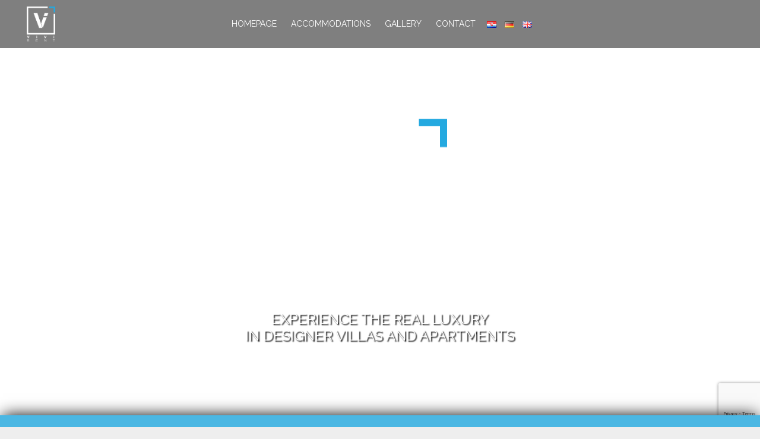

--- FILE ---
content_type: text/html; charset=UTF-8
request_url: https://vivirent.com/en/homepage/
body_size: 44904
content:
<!DOCTYPE html>
<html lang="en-US">
<head>
    <meta charset="UTF-8">
    <meta name="viewport" content="width=device-width, user-scalable=no, initial-scale=1">
    
	<title>ViviRent | Brijuni, Fazana, Istra</title>
	
    <link rel="profile" href="http://gmpg.org/xfn/11">
    <link rel="pingback" href="">

	<meta name='robots' content='max-image-preview:large' />
	<style>img:is([sizes="auto" i], [sizes^="auto," i]) { contain-intrinsic-size: 3000px 1500px }</style>
	<link rel="alternate" href="https://vivirent.com/hr/pocetna/" hreflang="hr" />
<link rel="alternate" href="https://vivirent.com/de/startseite/" hreflang="de" />
<link rel="alternate" href="https://vivirent.com/en/homepage/" hreflang="en" />
<link rel="alternate" href="https://vivirent.com/" hreflang="x-default" />
<link rel='dns-prefetch' href='//fonts.googleapis.com' />
<link rel="alternate" type="application/rss+xml" title="ViviRent &raquo; Feed" href="https://vivirent.com/en/feed/" />
<link rel="alternate" type="application/rss+xml" title="ViviRent &raquo; Comments Feed" href="https://vivirent.com/en/comments/feed/" />
<script type="text/javascript">
/* <![CDATA[ */
window._wpemojiSettings = {"baseUrl":"https:\/\/s.w.org\/images\/core\/emoji\/16.0.1\/72x72\/","ext":".png","svgUrl":"https:\/\/s.w.org\/images\/core\/emoji\/16.0.1\/svg\/","svgExt":".svg","source":{"concatemoji":"https:\/\/vivirent.com\/wp-includes\/js\/wp-emoji-release.min.js?ver=6.8.3"}};
/*! This file is auto-generated */
!function(s,n){var o,i,e;function c(e){try{var t={supportTests:e,timestamp:(new Date).valueOf()};sessionStorage.setItem(o,JSON.stringify(t))}catch(e){}}function p(e,t,n){e.clearRect(0,0,e.canvas.width,e.canvas.height),e.fillText(t,0,0);var t=new Uint32Array(e.getImageData(0,0,e.canvas.width,e.canvas.height).data),a=(e.clearRect(0,0,e.canvas.width,e.canvas.height),e.fillText(n,0,0),new Uint32Array(e.getImageData(0,0,e.canvas.width,e.canvas.height).data));return t.every(function(e,t){return e===a[t]})}function u(e,t){e.clearRect(0,0,e.canvas.width,e.canvas.height),e.fillText(t,0,0);for(var n=e.getImageData(16,16,1,1),a=0;a<n.data.length;a++)if(0!==n.data[a])return!1;return!0}function f(e,t,n,a){switch(t){case"flag":return n(e,"\ud83c\udff3\ufe0f\u200d\u26a7\ufe0f","\ud83c\udff3\ufe0f\u200b\u26a7\ufe0f")?!1:!n(e,"\ud83c\udde8\ud83c\uddf6","\ud83c\udde8\u200b\ud83c\uddf6")&&!n(e,"\ud83c\udff4\udb40\udc67\udb40\udc62\udb40\udc65\udb40\udc6e\udb40\udc67\udb40\udc7f","\ud83c\udff4\u200b\udb40\udc67\u200b\udb40\udc62\u200b\udb40\udc65\u200b\udb40\udc6e\u200b\udb40\udc67\u200b\udb40\udc7f");case"emoji":return!a(e,"\ud83e\udedf")}return!1}function g(e,t,n,a){var r="undefined"!=typeof WorkerGlobalScope&&self instanceof WorkerGlobalScope?new OffscreenCanvas(300,150):s.createElement("canvas"),o=r.getContext("2d",{willReadFrequently:!0}),i=(o.textBaseline="top",o.font="600 32px Arial",{});return e.forEach(function(e){i[e]=t(o,e,n,a)}),i}function t(e){var t=s.createElement("script");t.src=e,t.defer=!0,s.head.appendChild(t)}"undefined"!=typeof Promise&&(o="wpEmojiSettingsSupports",i=["flag","emoji"],n.supports={everything:!0,everythingExceptFlag:!0},e=new Promise(function(e){s.addEventListener("DOMContentLoaded",e,{once:!0})}),new Promise(function(t){var n=function(){try{var e=JSON.parse(sessionStorage.getItem(o));if("object"==typeof e&&"number"==typeof e.timestamp&&(new Date).valueOf()<e.timestamp+604800&&"object"==typeof e.supportTests)return e.supportTests}catch(e){}return null}();if(!n){if("undefined"!=typeof Worker&&"undefined"!=typeof OffscreenCanvas&&"undefined"!=typeof URL&&URL.createObjectURL&&"undefined"!=typeof Blob)try{var e="postMessage("+g.toString()+"("+[JSON.stringify(i),f.toString(),p.toString(),u.toString()].join(",")+"));",a=new Blob([e],{type:"text/javascript"}),r=new Worker(URL.createObjectURL(a),{name:"wpTestEmojiSupports"});return void(r.onmessage=function(e){c(n=e.data),r.terminate(),t(n)})}catch(e){}c(n=g(i,f,p,u))}t(n)}).then(function(e){for(var t in e)n.supports[t]=e[t],n.supports.everything=n.supports.everything&&n.supports[t],"flag"!==t&&(n.supports.everythingExceptFlag=n.supports.everythingExceptFlag&&n.supports[t]);n.supports.everythingExceptFlag=n.supports.everythingExceptFlag&&!n.supports.flag,n.DOMReady=!1,n.readyCallback=function(){n.DOMReady=!0}}).then(function(){return e}).then(function(){var e;n.supports.everything||(n.readyCallback(),(e=n.source||{}).concatemoji?t(e.concatemoji):e.wpemoji&&e.twemoji&&(t(e.twemoji),t(e.wpemoji)))}))}((window,document),window._wpemojiSettings);
/* ]]> */
</script>
<style id='wp-emoji-styles-inline-css' type='text/css'>

	img.wp-smiley, img.emoji {
		display: inline !important;
		border: none !important;
		box-shadow: none !important;
		height: 1em !important;
		width: 1em !important;
		margin: 0 0.07em !important;
		vertical-align: -0.1em !important;
		background: none !important;
		padding: 0 !important;
	}
</style>
<link rel='stylesheet' id='wp-block-library-css' href='https://vivirent.com/wp-includes/css/dist/block-library/style.min.css?ver=6.8.3' type='text/css' media='all' />
<style id='classic-theme-styles-inline-css' type='text/css'>
/*! This file is auto-generated */
.wp-block-button__link{color:#fff;background-color:#32373c;border-radius:9999px;box-shadow:none;text-decoration:none;padding:calc(.667em + 2px) calc(1.333em + 2px);font-size:1.125em}.wp-block-file__button{background:#32373c;color:#fff;text-decoration:none}
</style>
<style id='global-styles-inline-css' type='text/css'>
:root{--wp--preset--aspect-ratio--square: 1;--wp--preset--aspect-ratio--4-3: 4/3;--wp--preset--aspect-ratio--3-4: 3/4;--wp--preset--aspect-ratio--3-2: 3/2;--wp--preset--aspect-ratio--2-3: 2/3;--wp--preset--aspect-ratio--16-9: 16/9;--wp--preset--aspect-ratio--9-16: 9/16;--wp--preset--color--black: #000000;--wp--preset--color--cyan-bluish-gray: #abb8c3;--wp--preset--color--white: #ffffff;--wp--preset--color--pale-pink: #f78da7;--wp--preset--color--vivid-red: #cf2e2e;--wp--preset--color--luminous-vivid-orange: #ff6900;--wp--preset--color--luminous-vivid-amber: #fcb900;--wp--preset--color--light-green-cyan: #7bdcb5;--wp--preset--color--vivid-green-cyan: #00d084;--wp--preset--color--pale-cyan-blue: #8ed1fc;--wp--preset--color--vivid-cyan-blue: #0693e3;--wp--preset--color--vivid-purple: #9b51e0;--wp--preset--gradient--vivid-cyan-blue-to-vivid-purple: linear-gradient(135deg,rgba(6,147,227,1) 0%,rgb(155,81,224) 100%);--wp--preset--gradient--light-green-cyan-to-vivid-green-cyan: linear-gradient(135deg,rgb(122,220,180) 0%,rgb(0,208,130) 100%);--wp--preset--gradient--luminous-vivid-amber-to-luminous-vivid-orange: linear-gradient(135deg,rgba(252,185,0,1) 0%,rgba(255,105,0,1) 100%);--wp--preset--gradient--luminous-vivid-orange-to-vivid-red: linear-gradient(135deg,rgba(255,105,0,1) 0%,rgb(207,46,46) 100%);--wp--preset--gradient--very-light-gray-to-cyan-bluish-gray: linear-gradient(135deg,rgb(238,238,238) 0%,rgb(169,184,195) 100%);--wp--preset--gradient--cool-to-warm-spectrum: linear-gradient(135deg,rgb(74,234,220) 0%,rgb(151,120,209) 20%,rgb(207,42,186) 40%,rgb(238,44,130) 60%,rgb(251,105,98) 80%,rgb(254,248,76) 100%);--wp--preset--gradient--blush-light-purple: linear-gradient(135deg,rgb(255,206,236) 0%,rgb(152,150,240) 100%);--wp--preset--gradient--blush-bordeaux: linear-gradient(135deg,rgb(254,205,165) 0%,rgb(254,45,45) 50%,rgb(107,0,62) 100%);--wp--preset--gradient--luminous-dusk: linear-gradient(135deg,rgb(255,203,112) 0%,rgb(199,81,192) 50%,rgb(65,88,208) 100%);--wp--preset--gradient--pale-ocean: linear-gradient(135deg,rgb(255,245,203) 0%,rgb(182,227,212) 50%,rgb(51,167,181) 100%);--wp--preset--gradient--electric-grass: linear-gradient(135deg,rgb(202,248,128) 0%,rgb(113,206,126) 100%);--wp--preset--gradient--midnight: linear-gradient(135deg,rgb(2,3,129) 0%,rgb(40,116,252) 100%);--wp--preset--font-size--small: 13px;--wp--preset--font-size--medium: 20px;--wp--preset--font-size--large: 36px;--wp--preset--font-size--x-large: 42px;--wp--preset--spacing--20: 0.44rem;--wp--preset--spacing--30: 0.67rem;--wp--preset--spacing--40: 1rem;--wp--preset--spacing--50: 1.5rem;--wp--preset--spacing--60: 2.25rem;--wp--preset--spacing--70: 3.38rem;--wp--preset--spacing--80: 5.06rem;--wp--preset--shadow--natural: 6px 6px 9px rgba(0, 0, 0, 0.2);--wp--preset--shadow--deep: 12px 12px 50px rgba(0, 0, 0, 0.4);--wp--preset--shadow--sharp: 6px 6px 0px rgba(0, 0, 0, 0.2);--wp--preset--shadow--outlined: 6px 6px 0px -3px rgba(255, 255, 255, 1), 6px 6px rgba(0, 0, 0, 1);--wp--preset--shadow--crisp: 6px 6px 0px rgba(0, 0, 0, 1);}:where(.is-layout-flex){gap: 0.5em;}:where(.is-layout-grid){gap: 0.5em;}body .is-layout-flex{display: flex;}.is-layout-flex{flex-wrap: wrap;align-items: center;}.is-layout-flex > :is(*, div){margin: 0;}body .is-layout-grid{display: grid;}.is-layout-grid > :is(*, div){margin: 0;}:where(.wp-block-columns.is-layout-flex){gap: 2em;}:where(.wp-block-columns.is-layout-grid){gap: 2em;}:where(.wp-block-post-template.is-layout-flex){gap: 1.25em;}:where(.wp-block-post-template.is-layout-grid){gap: 1.25em;}.has-black-color{color: var(--wp--preset--color--black) !important;}.has-cyan-bluish-gray-color{color: var(--wp--preset--color--cyan-bluish-gray) !important;}.has-white-color{color: var(--wp--preset--color--white) !important;}.has-pale-pink-color{color: var(--wp--preset--color--pale-pink) !important;}.has-vivid-red-color{color: var(--wp--preset--color--vivid-red) !important;}.has-luminous-vivid-orange-color{color: var(--wp--preset--color--luminous-vivid-orange) !important;}.has-luminous-vivid-amber-color{color: var(--wp--preset--color--luminous-vivid-amber) !important;}.has-light-green-cyan-color{color: var(--wp--preset--color--light-green-cyan) !important;}.has-vivid-green-cyan-color{color: var(--wp--preset--color--vivid-green-cyan) !important;}.has-pale-cyan-blue-color{color: var(--wp--preset--color--pale-cyan-blue) !important;}.has-vivid-cyan-blue-color{color: var(--wp--preset--color--vivid-cyan-blue) !important;}.has-vivid-purple-color{color: var(--wp--preset--color--vivid-purple) !important;}.has-black-background-color{background-color: var(--wp--preset--color--black) !important;}.has-cyan-bluish-gray-background-color{background-color: var(--wp--preset--color--cyan-bluish-gray) !important;}.has-white-background-color{background-color: var(--wp--preset--color--white) !important;}.has-pale-pink-background-color{background-color: var(--wp--preset--color--pale-pink) !important;}.has-vivid-red-background-color{background-color: var(--wp--preset--color--vivid-red) !important;}.has-luminous-vivid-orange-background-color{background-color: var(--wp--preset--color--luminous-vivid-orange) !important;}.has-luminous-vivid-amber-background-color{background-color: var(--wp--preset--color--luminous-vivid-amber) !important;}.has-light-green-cyan-background-color{background-color: var(--wp--preset--color--light-green-cyan) !important;}.has-vivid-green-cyan-background-color{background-color: var(--wp--preset--color--vivid-green-cyan) !important;}.has-pale-cyan-blue-background-color{background-color: var(--wp--preset--color--pale-cyan-blue) !important;}.has-vivid-cyan-blue-background-color{background-color: var(--wp--preset--color--vivid-cyan-blue) !important;}.has-vivid-purple-background-color{background-color: var(--wp--preset--color--vivid-purple) !important;}.has-black-border-color{border-color: var(--wp--preset--color--black) !important;}.has-cyan-bluish-gray-border-color{border-color: var(--wp--preset--color--cyan-bluish-gray) !important;}.has-white-border-color{border-color: var(--wp--preset--color--white) !important;}.has-pale-pink-border-color{border-color: var(--wp--preset--color--pale-pink) !important;}.has-vivid-red-border-color{border-color: var(--wp--preset--color--vivid-red) !important;}.has-luminous-vivid-orange-border-color{border-color: var(--wp--preset--color--luminous-vivid-orange) !important;}.has-luminous-vivid-amber-border-color{border-color: var(--wp--preset--color--luminous-vivid-amber) !important;}.has-light-green-cyan-border-color{border-color: var(--wp--preset--color--light-green-cyan) !important;}.has-vivid-green-cyan-border-color{border-color: var(--wp--preset--color--vivid-green-cyan) !important;}.has-pale-cyan-blue-border-color{border-color: var(--wp--preset--color--pale-cyan-blue) !important;}.has-vivid-cyan-blue-border-color{border-color: var(--wp--preset--color--vivid-cyan-blue) !important;}.has-vivid-purple-border-color{border-color: var(--wp--preset--color--vivid-purple) !important;}.has-vivid-cyan-blue-to-vivid-purple-gradient-background{background: var(--wp--preset--gradient--vivid-cyan-blue-to-vivid-purple) !important;}.has-light-green-cyan-to-vivid-green-cyan-gradient-background{background: var(--wp--preset--gradient--light-green-cyan-to-vivid-green-cyan) !important;}.has-luminous-vivid-amber-to-luminous-vivid-orange-gradient-background{background: var(--wp--preset--gradient--luminous-vivid-amber-to-luminous-vivid-orange) !important;}.has-luminous-vivid-orange-to-vivid-red-gradient-background{background: var(--wp--preset--gradient--luminous-vivid-orange-to-vivid-red) !important;}.has-very-light-gray-to-cyan-bluish-gray-gradient-background{background: var(--wp--preset--gradient--very-light-gray-to-cyan-bluish-gray) !important;}.has-cool-to-warm-spectrum-gradient-background{background: var(--wp--preset--gradient--cool-to-warm-spectrum) !important;}.has-blush-light-purple-gradient-background{background: var(--wp--preset--gradient--blush-light-purple) !important;}.has-blush-bordeaux-gradient-background{background: var(--wp--preset--gradient--blush-bordeaux) !important;}.has-luminous-dusk-gradient-background{background: var(--wp--preset--gradient--luminous-dusk) !important;}.has-pale-ocean-gradient-background{background: var(--wp--preset--gradient--pale-ocean) !important;}.has-electric-grass-gradient-background{background: var(--wp--preset--gradient--electric-grass) !important;}.has-midnight-gradient-background{background: var(--wp--preset--gradient--midnight) !important;}.has-small-font-size{font-size: var(--wp--preset--font-size--small) !important;}.has-medium-font-size{font-size: var(--wp--preset--font-size--medium) !important;}.has-large-font-size{font-size: var(--wp--preset--font-size--large) !important;}.has-x-large-font-size{font-size: var(--wp--preset--font-size--x-large) !important;}
:where(.wp-block-post-template.is-layout-flex){gap: 1.25em;}:where(.wp-block-post-template.is-layout-grid){gap: 1.25em;}
:where(.wp-block-columns.is-layout-flex){gap: 2em;}:where(.wp-block-columns.is-layout-grid){gap: 2em;}
:root :where(.wp-block-pullquote){font-size: 1.5em;line-height: 1.6;}
</style>
<link rel='stylesheet' id='contact-form-7-css' href='https://vivirent.com/wp-content/plugins/contact-form-7/includes/css/styles.css?ver=6.1.4' type='text/css' media='all' />
<link rel='stylesheet' id='cookie-notice-front-css' href='https://vivirent.com/wp-content/plugins/cookie-notice/css/front.min.css?ver=2.5.11' type='text/css' media='all' />
<link rel='stylesheet' id='wpmdia-custom-stylesheet-css' href='https://vivirent.com/wp-content/plugins/wp-media-manager-lite/css/frontend/custom-inline-style.css?ver=1.1.4' type='text/css' media='all' />
<link rel='stylesheet' id='wpmdia-frontend-style-css' href='https://vivirent.com/wp-content/plugins/wp-media-manager-lite/css/frontend/frontend.css?ver=1.1.4' type='text/css' media='all' />
<link rel='stylesheet' id='wpmdia-fontawesome-style-css' href='https://vivirent.com/wp-content/plugins/wp-media-manager-lite/css//font-awesome/font-awesome.min.css?ver=1.1.4' type='text/css' media='all' />
<link rel='stylesheet' id='wpmmanagerLite-icomoon-style-css' href='https://vivirent.com/wp-content/plugins/wp-media-manager-lite/css/icomoon/icomoon.css?ver=1.1.4' type='text/css' media='all' />
<link rel='stylesheet' id='wpog-plugins-css' href='https://vivirent.com/wp-content/themes/wpog-vivihistria/dist/css/plugins.css?ver=6.8.3' type='text/css' media='all' />
<link rel='stylesheet' id='wpog-mainCss-css' href='https://vivirent.com/wp-content/themes/wpog-vivihistria/dist/css/main.css?ver=1559044517' type='text/css' media='all' />
<link rel='stylesheet' id='wpog-style-css' href='https://vivirent.com/wp-content/themes/wpog-vivihistria/style.css?ver=1' type='text/css' media='all' />
<link rel='stylesheet' id='wpog-customcss-css' href='https://vivirent.com/wp-content/themes/wpog-vivihistria/custom.css?ver=1688823584' type='text/css' media='all' />
<link rel='stylesheet' id='googlefont-raleway-css' href='https://fonts.googleapis.com/css?family=Raleway%3A300%2C400%2C700&#038;subset=latin-ext&#038;ver=6.8.3' type='text/css' media='all' />
<link rel='stylesheet' id='fancybox-css' href='https://vivirent.com/wp-content/plugins/easy-fancybox/fancybox/1.5.4/jquery.fancybox.min.css?ver=6.8.3' type='text/css' media='screen' />
<script type="text/javascript" src="https://vivirent.com/wp-includes/js/jquery/jquery.min.js?ver=3.7.1" id="jquery-core-js"></script>
<script type="text/javascript" src="https://vivirent.com/wp-includes/js/jquery/jquery-migrate.min.js?ver=3.4.1" id="jquery-migrate-js"></script>
<link rel="https://api.w.org/" href="https://vivirent.com/wp-json/" /><link rel="alternate" title="JSON" type="application/json" href="https://vivirent.com/wp-json/wp/v2/pages/966" /><link rel="EditURI" type="application/rsd+xml" title="RSD" href="https://vivirent.com/xmlrpc.php?rsd" />
<meta name="generator" content="WordPress 6.8.3" />
<link rel="canonical" href="https://vivirent.com/en/homepage/" />
<link rel='shortlink' href='https://vivirent.com/' />
<link rel="alternate" title="oEmbed (JSON)" type="application/json+oembed" href="https://vivirent.com/wp-json/oembed/1.0/embed?url=https%3A%2F%2Fvivirent.com%2Fen%2Fhomepage%2F&#038;lang=en" />
<link rel="alternate" title="oEmbed (XML)" type="text/xml+oembed" href="https://vivirent.com/wp-json/oembed/1.0/embed?url=https%3A%2F%2Fvivirent.com%2Fen%2Fhomepage%2F&#038;format=xml&#038;lang=en" />
<!-- Analytics by WP Statistics - https://wp-statistics.com -->
<style type="text/css">.recentcomments a{display:inline !important;padding:0 !important;margin:0 !important;}</style><link rel="icon" href="https://vivirent.com/wp-content/uploads/2021/10/cropped-Screenshot-2021-10-31-at-11.41.48-75x75.jpg" sizes="32x32" />
<link rel="icon" href="https://vivirent.com/wp-content/uploads/2021/10/cropped-Screenshot-2021-10-31-at-11.41.48.jpg" sizes="192x192" />
<link rel="apple-touch-icon" href="https://vivirent.com/wp-content/uploads/2021/10/cropped-Screenshot-2021-10-31-at-11.41.48.jpg" />
<meta name="msapplication-TileImage" content="https://vivirent.com/wp-content/uploads/2021/10/cropped-Screenshot-2021-10-31-at-11.41.48.jpg" />
	
	<!-- Global site tag (gtag.js) - Google Analytics -->
<script async src="https://www.googletagmanager.com/gtag/js?id=UA-75112649-6"></script>
<script>
  window.dataLayer = window.dataLayer || [];
  function gtag(){dataLayer.push(arguments);}
  gtag('js', new Date());

  gtag('config', 'UA-75112649-6');
</script>


</head>

<body class="home wp-singular page-template page-template-page-home page-template-page-home-php page page-id-966 wp-theme-wpog-vivihistria cookies-not-set">
<div id="wrapper">

    <header>
        <div class="top-header">
			                <div class='left-holder'>
                    <a href="/">
                        <div class="header-logo"></div>
                    </a>
                </div>
			            <div class="menu-holder">
                <nav class="main-nav">
					
<ul id="menu-navigation" class="menu"><li id="menu-item-983" class="menu-item menu-item-type-post_type menu-item-object-page menu-item-home current-menu-item page_item page-item-966 current_page_item menu-item-983"><a href="https://vivirent.com/en/homepage/" aria-current="page">Homepage</a></li>
<li id="menu-item-773" class="menu-item menu-item-type-post_type menu-item-object-page menu-item-773"><a href="https://vivirent.com/en/accommodation-en/">Accommodations</a></li>
<li id="menu-item-772" class="menu-item menu-item-type-post_type menu-item-object-page menu-item-772"><a href="https://vivirent.com/en/gallery-en/">Gallery</a></li>
<li id="menu-item-780" class="menu-item menu-item-type-post_type menu-item-object-page menu-item-780"><a href="https://vivirent.com/en/contact-en/">Contact</a></li>
<li id="menu-item-771-hr" class="lang-item lang-item-6 lang-item-hr lang-item-first menu-item menu-item-type-custom menu-item-object-custom menu-item-771-hr"><a href="https://vivirent.com/hr/pocetna/" hreflang="hr" lang="hr"><img src="[data-uri]" alt="Hrvatski" width="16" height="11" style="width: 16px; height: 11px;" /></a></li>
<li id="menu-item-771-de" class="lang-item lang-item-59 lang-item-de menu-item menu-item-type-custom menu-item-object-custom menu-item-771-de"><a href="https://vivirent.com/de/startseite/" hreflang="de-DE" lang="de-DE"><img src="[data-uri]" alt="Deutsch" width="16" height="11" style="width: 16px; height: 11px;" /></a></li>
<li id="menu-item-771-en" class="lang-item lang-item-11 lang-item-en current-lang menu-item menu-item-type-custom menu-item-object-custom current_page_item menu-item-home menu-item-771-en"><a href="https://vivirent.com/en/homepage/" hreflang="en-US" lang="en-US"><img src="[data-uri]" alt="English" width="16" height="11" style="width: 16px; height: 11px;" /></a></li>
</ul>                </nav><!-- /.main-nav -->
                <span id="menu-button"><i class="fa fa-bars"></i></span>
            </div> <!-- /.menu-holder -->

        </div> <!-- /.top-header -->

		            <div class="hero-holder apartman-hero">
				                    <div class="hero-holder__content">
                        <div class="hero-holder__content_logo">
                            <img src="https://vivirent.com/wp-content/themes/wpog-vivihistria/dist/images/logo.png"
                                 alt="Logo ViviRent"
                                 srcset="https://vivirent.com/wp-content/themes/wpog-vivihistria/dist/images/logo@2x.png 2x">
                        </div> <!-- /.home-logo -->
                        <div class="hero-holder__content_text">
                            <h1><p>       EXPERIENCE THE REAL LUXURY<br />
IN DESIGNER VILLAS AND APARTMENTS</p>
</h1>
                            <!--                            <a href="-->
							<!--" class="more-info">-->
                            <!--								-->                            <!--                            </a>-->
<!--                             <span id="scroll-btn" data-scroll="#bookingForm">
                                <i class="fa fa-angle-double-down fa-2x" aria-hidden="true"></i>
                            </span> -->
                            <div class="arrow" data-scroll="#bookingForm">
                                <span></span>
                                <span></span>
                                <span></span>   
                            </div>
                        </div>
                    </div> <!-- /.hero-holder__content -->

					<div id="home-slider" class="flexslider">
    <!-- Additional required wrapper -->
	
			
	
    <ul class="slides">
        <!-- Slides -->
		                <li class="slide">
                   		<img width="1920" height="1280" src="https://vivirent.com/wp-content/uploads/2017/04/IMG_7835.jpg" class="attachment-large size-large" alt="" decoding="async" fetchpriority="high" srcset="https://vivirent.com/wp-content/uploads/2017/04/IMG_7835.jpg 1920w, https://vivirent.com/wp-content/uploads/2017/04/IMG_7835-600x400.jpg 600w, https://vivirent.com/wp-content/uploads/2017/04/IMG_7835-768x512.jpg 768w, https://vivirent.com/wp-content/uploads/2017/04/IMG_7835-1536x1024.jpg 1536w, https://vivirent.com/wp-content/uploads/2017/04/IMG_7835-720x480.jpg 720w" sizes="(max-width: 1920px) 100vw, 1920px" />                </li>
			                <li class="slide">
                   		<img width="1920" height="1517" src="https://vivirent.com/wp-content/uploads/2023/12/luxury-villa-old-olive-village-istria-rent-118-3.jpg" class="attachment-large size-large" alt="" decoding="async" srcset="https://vivirent.com/wp-content/uploads/2023/12/luxury-villa-old-olive-village-istria-rent-118-3.jpg 1920w, https://vivirent.com/wp-content/uploads/2023/12/luxury-villa-old-olive-village-istria-rent-118-3-600x474.jpg 600w, https://vivirent.com/wp-content/uploads/2023/12/luxury-villa-old-olive-village-istria-rent-118-3-768x607.jpg 768w, https://vivirent.com/wp-content/uploads/2023/12/luxury-villa-old-olive-village-istria-rent-118-3-1536x1214.jpg 1536w" sizes="(max-width: 1920px) 100vw, 1920px" />                </li>
			                <li class="slide">
                   		<img width="1920" height="1279" src="https://vivirent.com/wp-content/uploads/2023/12/luxury-villa-old-olive-village-istria-rent-117-3.jpg" class="attachment-large size-large" alt="" decoding="async" srcset="https://vivirent.com/wp-content/uploads/2023/12/luxury-villa-old-olive-village-istria-rent-117-3.jpg 1920w, https://vivirent.com/wp-content/uploads/2023/12/luxury-villa-old-olive-village-istria-rent-117-3-600x400.jpg 600w, https://vivirent.com/wp-content/uploads/2023/12/luxury-villa-old-olive-village-istria-rent-117-3-768x512.jpg 768w, https://vivirent.com/wp-content/uploads/2023/12/luxury-villa-old-olive-village-istria-rent-117-3-1536x1023.jpg 1536w, https://vivirent.com/wp-content/uploads/2023/12/luxury-villa-old-olive-village-istria-rent-117-3-720x480.jpg 720w" sizes="(max-width: 1920px) 100vw, 1920px" />                </li>
			                <li class="slide">
                   		<img width="1920" height="1279" src="https://vivirent.com/wp-content/uploads/2023/12/luxury-villa-rent-old-olive-V-istria-92-1.jpg" class="attachment-large size-large" alt="" decoding="async" srcset="https://vivirent.com/wp-content/uploads/2023/12/luxury-villa-rent-old-olive-V-istria-92-1.jpg 1920w, https://vivirent.com/wp-content/uploads/2023/12/luxury-villa-rent-old-olive-V-istria-92-1-600x400.jpg 600w, https://vivirent.com/wp-content/uploads/2023/12/luxury-villa-rent-old-olive-V-istria-92-1-768x512.jpg 768w, https://vivirent.com/wp-content/uploads/2023/12/luxury-villa-rent-old-olive-V-istria-92-1-1536x1023.jpg 1536w, https://vivirent.com/wp-content/uploads/2023/12/luxury-villa-rent-old-olive-V-istria-92-1-720x480.jpg 720w" sizes="(max-width: 1920px) 100vw, 1920px" />                </li>
			                <li class="slide">
                   		<img width="1920" height="1279" src="https://vivirent.com/wp-content/uploads/2023/12/luxury-villa-rent-old-olive-I-istria-78.jpg" class="attachment-large size-large" alt="" decoding="async" srcset="https://vivirent.com/wp-content/uploads/2023/12/luxury-villa-rent-old-olive-I-istria-78.jpg 1920w, https://vivirent.com/wp-content/uploads/2023/12/luxury-villa-rent-old-olive-I-istria-78-600x400.jpg 600w, https://vivirent.com/wp-content/uploads/2023/12/luxury-villa-rent-old-olive-I-istria-78-768x512.jpg 768w, https://vivirent.com/wp-content/uploads/2023/12/luxury-villa-rent-old-olive-I-istria-78-1536x1023.jpg 1536w, https://vivirent.com/wp-content/uploads/2023/12/luxury-villa-rent-old-olive-I-istria-78-720x480.jpg 720w" sizes="(max-width: 1920px) 100vw, 1920px" />                </li>
			                <li class="slide">
                   		<img width="1920" height="1279" src="https://vivirent.com/wp-content/uploads/2023/12/luxury-villa-rent-old-olive-VI-istria-52-1.jpg" class="attachment-large size-large" alt="" decoding="async" srcset="https://vivirent.com/wp-content/uploads/2023/12/luxury-villa-rent-old-olive-VI-istria-52-1.jpg 1920w, https://vivirent.com/wp-content/uploads/2023/12/luxury-villa-rent-old-olive-VI-istria-52-1-600x400.jpg 600w, https://vivirent.com/wp-content/uploads/2023/12/luxury-villa-rent-old-olive-VI-istria-52-1-768x512.jpg 768w, https://vivirent.com/wp-content/uploads/2023/12/luxury-villa-rent-old-olive-VI-istria-52-1-1536x1023.jpg 1536w, https://vivirent.com/wp-content/uploads/2023/12/luxury-villa-rent-old-olive-VI-istria-52-1-720x480.jpg 720w" sizes="(max-width: 1920px) 100vw, 1920px" />                </li>
			                <li class="slide">
                   		<img width="1920" height="1279" src="https://vivirent.com/wp-content/uploads/2023/12/luxury-villa-rent-old-olive-III-istria-88-1.jpg" class="attachment-large size-large" alt="" decoding="async" srcset="https://vivirent.com/wp-content/uploads/2023/12/luxury-villa-rent-old-olive-III-istria-88-1.jpg 1920w, https://vivirent.com/wp-content/uploads/2023/12/luxury-villa-rent-old-olive-III-istria-88-1-600x400.jpg 600w, https://vivirent.com/wp-content/uploads/2023/12/luxury-villa-rent-old-olive-III-istria-88-1-768x512.jpg 768w, https://vivirent.com/wp-content/uploads/2023/12/luxury-villa-rent-old-olive-III-istria-88-1-1536x1023.jpg 1536w, https://vivirent.com/wp-content/uploads/2023/12/luxury-villa-rent-old-olive-III-istria-88-1-720x480.jpg 720w" sizes="(max-width: 1920px) 100vw, 1920px" />                </li>
			                <li class="slide">
                   		<img width="1920" height="1080" src="https://vivirent.com/wp-content/uploads/2023/12/luxury-villa-old-olive-VIII-istria-rent-77.jpg" class="attachment-large size-large" alt="" decoding="async" srcset="https://vivirent.com/wp-content/uploads/2023/12/luxury-villa-old-olive-VIII-istria-rent-77.jpg 1920w, https://vivirent.com/wp-content/uploads/2023/12/luxury-villa-old-olive-VIII-istria-rent-77-600x338.jpg 600w, https://vivirent.com/wp-content/uploads/2023/12/luxury-villa-old-olive-VIII-istria-rent-77-768x432.jpg 768w, https://vivirent.com/wp-content/uploads/2023/12/luxury-villa-old-olive-VIII-istria-rent-77-1536x864.jpg 1536w" sizes="(max-width: 1920px) 100vw, 1920px" />                </li>
			                <li class="slide">
                   		<img width="1920" height="1276" src="https://vivirent.com/wp-content/uploads/2023/12/luxury-villa-old-olive-VII-istria-rent-70.jpg" class="attachment-large size-large" alt="" decoding="async" srcset="https://vivirent.com/wp-content/uploads/2023/12/luxury-villa-old-olive-VII-istria-rent-70.jpg 1920w, https://vivirent.com/wp-content/uploads/2023/12/luxury-villa-old-olive-VII-istria-rent-70-600x399.jpg 600w, https://vivirent.com/wp-content/uploads/2023/12/luxury-villa-old-olive-VII-istria-rent-70-768x510.jpg 768w, https://vivirent.com/wp-content/uploads/2023/12/luxury-villa-old-olive-VII-istria-rent-70-1536x1021.jpg 1536w, https://vivirent.com/wp-content/uploads/2023/12/luxury-villa-old-olive-VII-istria-rent-70-720x480.jpg 720w" sizes="(max-width: 1920px) 100vw, 1920px" />                </li>
				
    </ul>
	
	
	
	

</div>

<!--<div class="full-height-slider royalSlider rsUni">-->
<!---->
<!---->
<!--</div>-->
					            </div> <!-- /.hero-holder -->


		
    </header>

    <main>

<script>
    jQuery(document).ready(function () {
        af_booking_search.init();
    });
</script>
<div class="booking-form" id="bookingForm">
    <div class="bookingFormCaptionHolder">
        <p>Search</p>
    </div>
    <form action="https://vivirent.com/en/search/" method="get">
        <div class="booking-form__item">
            <label>Object:</label>
            <select id="Destination" type="text" name="dest" class="uk-select">
                <option value="">Choose</option>
				                    <option value="121" >Villa Fasana</option>
				                    <option value="108" >Villa Old Olive I</option>
				                    <option value="162" >Villa Old Olive III</option>
				                    <option value="169" >Villa Old Olive IV</option>
				                    <option value="175" >Villa Old Olive V</option>
				                    <option value="181" >Villa Old Olive VI</option>
				                    <option value="130" >Villa Old Olive VII</option>
				                    <option value="137" >Villa Old Olive VIII</option>
				                    <option value="146" >Villa Palma</option>
				            </select>
        </div> <!-- /.booking-form__item -->
        <div class="booking-form__item">
            <label>Arrival date:</label>
            <div class="datepicker-holder">

                <i class="fa fa-calendar-o"></i>
                <input type="text" name="checkin" class="datepicker date-icon form-control" id="af-search-checkin"
                       autocomplete="off" readonly="true" placeholder="Choose"
                       value=""/>
            </div>
        </div> <!-- /.booking-form__item -->
        <div class="booking-form__item">
            <label>Date of departure:</label>
            <div class="datepicker-holder">
                <i class="fa fa-calendar-o"></i>
                <input type="text" name="checkout" class="datepicker date-icon form-control" id="af-search-checkout"
                       autocomplete="off" readonly="true" placeholder="Choose"
                       value=""/>
            </div>
        </div> <!-- /.booking-form__item -->
        <div class="booking-form__item personsCount">
            <label>Number of guests:</label>
            <select id="count_persons" type="text" name="guests" class="uk-select person">
                <option value="">Choose</option>
				<option value="1" >1 person</option><option value="2" >2 persons</option><option value="3" >3 persons</option><option value="4" >4 persons</option><option value="5" >5 persons</option><option value="6" >6 persons</option><option value="7" >7 persons</option><option value="8" >8 persons</option><option value="9" >9 persons</option><option value="10" >10 persons</option><option value="11" >11 persons</option><option value="12" >12 persons</option><option value="13" >13 persons</option><option value="14" >14 persons</option>            </select>
        </div> <!-- /.booking-form__item -->
        <!--        <div class="booking-form__item">-->
        <!--            <label>--><!--</label>-->
        <!--            <select id="special_requests" type="text" name="special_requests" class="uk-select person">-->
        <!--                <option>Sopstveni bazen</option>-->
        <!--                <option>Sopstveni ulaz</option>-->
        <!--                <option>Sopstveno kupatilo</option>-->
        <!--                <option>Sopstveni ulaz</option>-->
        <!--            </select>-->
        <!--        </div> <!-- /.booking-form__item -->
        <div class="booking-form__item">
            <input type="submit" name="submit" value="search"/>
        </div> <!-- /.booking-form__item -->
    </form>
</div> <!-- /.booking-form -->


<section class="p-100-0">
    <div class="container">


		

				

                    <div class="Villa">
                        <div class="apartments-box">
                            <div class="row">
                                <div class="col-md-5">
                                    <div class="apartments-box_img">
                                      <!-- Apartment list slider -->
                                                                              <div class="flexslider aptlist-slider">
                                          <ul class="slides">
                                                                                          <li class="slide">
                                                <a href="https://vivirent.com/en/apartman/villa-fasana-apartment-1-en/" target="_self">
                                                  <img alt="" src="https://vivirent.com/wp-content/uploads/2017/04/Bazen-720x720.jpg"/>
                                                </a>
                                              </li>
                                                                                          <li class="slide">
                                                <a href="https://vivirent.com/en/apartman/villa-fasana-apartment-1-en/" target="_self">
                                                  <img alt="" src="https://vivirent.com/wp-content/uploads/2017/04/IMG_7905-720x720.jpg"/>
                                                </a>
                                              </li>
                                                                                          <li class="slide">
                                                <a href="https://vivirent.com/en/apartman/villa-fasana-apartment-1-en/" target="_self">
                                                  <img alt="" src="https://vivirent.com/wp-content/uploads/2017/04/Terasa-720x720.jpg"/>
                                                </a>
                                              </li>
                                                                                          <li class="slide">
                                                <a href="https://vivirent.com/en/apartman/villa-fasana-apartment-1-en/" target="_self">
                                                  <img alt="" src="https://vivirent.com/wp-content/uploads/2017/04/Stambena-povrsina-720x720.jpg"/>
                                                </a>
                                              </li>
                                                                                          <li class="slide">
                                                <a href="https://vivirent.com/en/apartman/villa-fasana-apartment-1-en/" target="_self">
                                                  <img alt="" src="https://vivirent.com/wp-content/uploads/2017/04/Kupaonica-720x720.jpg"/>
                                                </a>
                                              </li>
                                                                                          <li class="slide">
                                                <a href="https://vivirent.com/en/apartman/villa-fasana-apartment-1-en/" target="_self">
                                                  <img alt="" src="https://vivirent.com/wp-content/uploads/2017/04/Spavaca-soba-3-720x720.jpg"/>
                                                </a>
                                              </li>
                                                                                          <li class="slide">
                                                <a href="https://vivirent.com/en/apartman/villa-fasana-apartment-1-en/" target="_self">
                                                  <img alt="" src="https://vivirent.com/wp-content/uploads/2017/04/Spavaca-soba-2-720x720.jpg"/>
                                                </a>
                                              </li>
                                                                                          <li class="slide">
                                                <a href="https://vivirent.com/en/apartman/villa-fasana-apartment-1-en/" target="_self">
                                                  <img alt="" src="https://vivirent.com/wp-content/uploads/2017/04/Spavaca-soba-1-720x720.jpg"/>
                                                </a>
                                              </li>
                                                                                          <li class="slide">
                                                <a href="https://vivirent.com/en/apartman/villa-fasana-apartment-1-en/" target="_self">
                                                  <img alt="" src="https://vivirent.com/wp-content/uploads/2017/04/Bazen-720x720.jpg"/>
                                                </a>
                                              </li>
                                                                                          <li class="slide">
                                                <a href="https://vivirent.com/en/apartman/villa-fasana-apartment-1-en/" target="_self">
                                                  <img alt="" src="https://vivirent.com/wp-content/uploads/2017/03/vivirent-apartman1-5-720x720.jpg"/>
                                                </a>
                                              </li>
                                                                                          <li class="slide">
                                                <a href="https://vivirent.com/en/apartman/villa-fasana-apartment-1-en/" target="_self">
                                                  <img alt="" src="https://vivirent.com/wp-content/uploads/2017/03/vivirent-apartman1-6-720x720.jpg"/>
                                                </a>
                                              </li>
                                                                                          <li class="slide">
                                                <a href="https://vivirent.com/en/apartman/villa-fasana-apartment-1-en/" target="_self">
                                                  <img alt="" src="https://vivirent.com/wp-content/uploads/2017/04/vivirent-smestaj-720x720.jpg"/>
                                                </a>
                                              </li>
                                                                                          <li class="slide">
                                                <a href="https://vivirent.com/en/apartman/villa-fasana-apartment-1-en/" target="_self">
                                                  <img alt="" src="https://vivirent.com/wp-content/uploads/2017/03/vivirent-apartman1-4-720x720.jpg"/>
                                                </a>
                                              </li>
                                                                                          <li class="slide">
                                                <a href="https://vivirent.com/en/apartman/villa-fasana-apartment-1-en/" target="_self">
                                                  <img alt="" src="https://vivirent.com/wp-content/uploads/2017/04/IMG_7897-720x720.jpg"/>
                                                </a>
                                              </li>
                                                                                      </ul>
                                        </div>
                                                                            <!-- /Apartment list slider -->

										                                            <div class="discountBanner">
                                                <p>Arrival ANY DAY possible!</p>
                                            </div><!--/.discountBanner-->
										
                                    </div><!--/."apartments-box_img-->
                                </div><!-- /.col-md-5 -->

                                <div class="col-md-7">
                                    <div class="apartments-box__content">
                                        <div class="row">
                                            <div class="col-sm-12">
                                                <div class="vilaCaptionAndContent">
                                                    <h3>
                                                       <a href="https://vivirent.com/en/apartman/villa-fasana-apartment-1-en/" target="_self">
														   VILLA FASANA &#8211; Apartment 1 with private pool														</a>
                                                    </h3>
                                                    <div>
														<p>Luxuriously furnished apartment of 93m2 with three bedrooms located on the ground floor. The apartment has a private pool with&#8230;</p>
                                                    </div>
                                                </div><!--/.vilaCaptionAndContent-->
                                            </div><!--/.col-sm-12-->

                                            <div class="col-sm-7">
                                               <a href="https://vivirent.com/en/apartman/villa-fasana-apartment-1-en/" target="_self">
                                                    <div class='apartment-table'>
                                                        <div class="table-row">
                                                        <div>Maximum number of guests</div>
                                                        <div>6</div>
                                                    </div> <!-- /.table-row -->
                                                    
                                                                                                        <div class="table-row">
                                                        <div>Square meters</div>
                                                        <div>93m²</div>
                                                    </div> <!-- /.table-row -->
                                                                                                        
                                                    													<div class="table-row">
																													<div>Location in the building</div>
																												<div>Ground floor</div>
													</div> <!-- /.table-row -->
													                                                    
                                                                                                        <div class="table-row">
                                                        <div>Number of bedrooms</div>
                                                        <div>3</div>
                                                    </div> <!-- /.table-row -->
                                                    
                                                                                                        <div class="table-row">
                                                        <div>Number of bathrooms</div>
                                                        <div>2</div>
                                                    </div> <!-- /.table-row -->
                                                    
                                                                                                        <div class="table-row">
                                                        <div>Number of parking places</div>
                                                        <div>2</div>
                                                    </div> <!--/.table-row-->
                                                    
                                                    
                                                                                                        <div class="table-row">
                                                        <div>Private pool</div>
                                                        <div>Yes</div>
                                                    </div> <!--/.table-row-->
                                                    
                                                                                                        </div> <!-- /.apartment-table -->
                                                </a>
                                            </div><!--/.col-sm-7-->

                                            <div class="col-sm-5">
                                                <div class="pricesBoxHolder">
													
    <div class="pricesOnly">
              <div class="singlePriceBox">
          <p>daily price from</p>
          <span>149€</span>
        </div>
        <div class="singlePriceBox">
          <p>weekly price from</p>
          <span>1043€</span>
        </div>
          </div>

    													      <div class="pricesBoxButtonHolder">
        <a href="https://vivirent.com/en/apartman/villa-fasana-apartment-1-en/?checkin#reserve">Reserve</a>
      </div><!--/.pricesBoxButonHolder-->
                                                      </div><!--/.pricesBoxHolder panel-->
                                            </div><!--/.col-sm-5-->

                                            <div class="col-sm-7">
                                               <div class="flex-grid">  
                                                <div class="apartments-box__content_links">

                                                    <a href="https://vivirent.com/en/apartman/villa-fasana-apartment-1-en/" target="_self"
                                                       class="link">More Info</a>
                                                </div>  <!-- /.apartments-box__content_links -->
                                                                                                          </div><!-- flex-grid -->
                                            </div><!--/.col-sm-7-->
                                        </div><!--/.row-->
                                    </div> <!-- /.apartments-box__content -->
                                </div><!--/.col-md-7-->
                            </div><!-- /.row -->
                        </div> <!-- /.apartments-box -->

                    </div> <!-- /.accordion.Villa -->


									

			

				

                    <div class="Villa">
                        <div class="apartments-box">
                            <div class="row">
                                <div class="col-md-5">
                                    <div class="apartments-box_img">
                                      <!-- Apartment list slider -->
                                                                              <div class="flexslider aptlist-slider">
                                          <ul class="slides">
                                                                                          <li class="slide">
                                                <a href="https://vivirent.com/en/apartman/villa-fasana-apartment-2-en/" target="_self">
                                                  <img alt="" src="https://vivirent.com/wp-content/uploads/2017/03/vivirent-apartman2-6-720x720.jpg"/>
                                                </a>
                                              </li>
                                                                                          <li class="slide">
                                                <a href="https://vivirent.com/en/apartman/villa-fasana-apartment-2-en/" target="_self">
                                                  <img alt="" src="https://vivirent.com/wp-content/uploads/2017/03/vivirent-apartman2-1-720x720.jpg"/>
                                                </a>
                                              </li>
                                                                                          <li class="slide">
                                                <a href="https://vivirent.com/en/apartman/villa-fasana-apartment-2-en/" target="_self">
                                                  <img alt="" src="https://vivirent.com/wp-content/uploads/2017/03/vivirent-apartman2-2-720x720.jpg"/>
                                                </a>
                                              </li>
                                                                                          <li class="slide">
                                                <a href="https://vivirent.com/en/apartman/villa-fasana-apartment-2-en/" target="_self">
                                                  <img alt="" src="https://vivirent.com/wp-content/uploads/2017/03/vivirent-apartman2-3-720x720.jpg"/>
                                                </a>
                                              </li>
                                                                                          <li class="slide">
                                                <a href="https://vivirent.com/en/apartman/villa-fasana-apartment-2-en/" target="_self">
                                                  <img alt="" src="https://vivirent.com/wp-content/uploads/2017/03/vivirent-apartman2-4-720x720.jpg"/>
                                                </a>
                                              </li>
                                                                                          <li class="slide">
                                                <a href="https://vivirent.com/en/apartman/villa-fasana-apartment-2-en/" target="_self">
                                                  <img alt="" src="https://vivirent.com/wp-content/uploads/2017/03/vivirent-apartman2-5-720x720.jpg"/>
                                                </a>
                                              </li>
                                                                                          <li class="slide">
                                                <a href="https://vivirent.com/en/apartman/villa-fasana-apartment-2-en/" target="_self">
                                                  <img alt="" src="https://vivirent.com/wp-content/uploads/2017/03/vivirent-apartman2-6-720x720.jpg"/>
                                                </a>
                                              </li>
                                                                                          <li class="slide">
                                                <a href="https://vivirent.com/en/apartman/villa-fasana-apartment-2-en/" target="_self">
                                                  <img alt="" src="https://vivirent.com/wp-content/uploads/2017/03/vivirent-apartman2-7-720x720.jpg"/>
                                                </a>
                                              </li>
                                                                                          <li class="slide">
                                                <a href="https://vivirent.com/en/apartman/villa-fasana-apartment-2-en/" target="_self">
                                                  <img alt="" src="https://vivirent.com/wp-content/uploads/2017/03/vivirent-apartman2-8-720x720.jpg"/>
                                                </a>
                                              </li>
                                                                                          <li class="slide">
                                                <a href="https://vivirent.com/en/apartman/villa-fasana-apartment-2-en/" target="_self">
                                                  <img alt="" src="https://vivirent.com/wp-content/uploads/2017/03/vivirent-apartman2-9-720x720.jpg"/>
                                                </a>
                                              </li>
                                                                                          <li class="slide">
                                                <a href="https://vivirent.com/en/apartman/villa-fasana-apartment-2-en/" target="_self">
                                                  <img alt="" src="https://vivirent.com/wp-content/uploads/2017/03/vivirent-apartman2-10-720x720.jpg"/>
                                                </a>
                                              </li>
                                                                                          <li class="slide">
                                                <a href="https://vivirent.com/en/apartman/villa-fasana-apartment-2-en/" target="_self">
                                                  <img alt="" src="https://vivirent.com/wp-content/uploads/2017/04/IMG_7857-720x720.jpg"/>
                                                </a>
                                              </li>
                                                                                          <li class="slide">
                                                <a href="https://vivirent.com/en/apartman/villa-fasana-apartment-2-en/" target="_self">
                                                  <img alt="" src="https://vivirent.com/wp-content/uploads/2017/04/IMG_7905-1-720x720.jpg"/>
                                                </a>
                                              </li>
                                                                                      </ul>
                                        </div>
                                                                            <!-- /Apartment list slider -->

										                                            <div class="discountBanner">
                                                <p>Arrival ANY DAY possible!</p>
                                            </div><!--/.discountBanner-->
										
                                    </div><!--/."apartments-box_img-->
                                </div><!-- /.col-md-5 -->

                                <div class="col-md-7">
                                    <div class="apartments-box__content">
                                        <div class="row">
                                            <div class="col-sm-12">
                                                <div class="vilaCaptionAndContent">
                                                    <h3>
                                                       <a href="https://vivirent.com/en/apartman/villa-fasana-apartment-2-en/" target="_self">
														   VILLA FASANA &#8211; Apartment 2														</a>
                                                    </h3>
                                                    <div>
														<p>Luxuriously furnished apartment of 83m2 with two bedrooms located on the ground floor. The apartment has one parking space and&#8230;</p>
                                                    </div>
                                                </div><!--/.vilaCaptionAndContent-->
                                            </div><!--/.col-sm-12-->

                                            <div class="col-sm-7">
                                               <a href="https://vivirent.com/en/apartman/villa-fasana-apartment-2-en/" target="_self">
                                                    <div class='apartment-table'>
                                                        <div class="table-row">
                                                        <div>Maximum number of guests</div>
                                                        <div>4</div>
                                                    </div> <!-- /.table-row -->
                                                    
                                                                                                        <div class="table-row">
                                                        <div>Square meters</div>
                                                        <div>83m²</div>
                                                    </div> <!-- /.table-row -->
                                                                                                        
                                                    													<div class="table-row">
																													<div>Location in the building</div>
																												<div>Ground floor</div>
													</div> <!-- /.table-row -->
													                                                    
                                                                                                        <div class="table-row">
                                                        <div>Number of bedrooms</div>
                                                        <div>2</div>
                                                    </div> <!-- /.table-row -->
                                                    
                                                                                                        <div class="table-row">
                                                        <div>Number of bathrooms</div>
                                                        <div>2</div>
                                                    </div> <!-- /.table-row -->
                                                    
                                                                                                        <div class="table-row">
                                                        <div>Number of parking places</div>
                                                        <div>1</div>
                                                    </div> <!--/.table-row-->
                                                    
                                                                                                        <div class="table-row">
                                                        <div>Jacuzzi</div>
                                                        <div>Yes</div>
                                                    </div> <!--/.table-row-->
                                                    
                                                    
                                                                                                        </div> <!-- /.apartment-table -->
                                                </a>
                                            </div><!--/.col-sm-7-->

                                            <div class="col-sm-5">
                                                <div class="pricesBoxHolder">
													No pricing has been set													                                                </div><!--/.pricesBoxHolder panel-->
                                            </div><!--/.col-sm-5-->

                                            <div class="col-sm-7">
                                               <div class="flex-grid">  
                                                <div class="apartments-box__content_links">

                                                    <a href="https://vivirent.com/en/apartman/villa-fasana-apartment-2-en/" target="_self"
                                                       class="link">More Info</a>
                                                </div>  <!-- /.apartments-box__content_links -->
                                                                                                          </div><!-- flex-grid -->
                                            </div><!--/.col-sm-7-->
                                        </div><!--/.row-->
                                    </div> <!-- /.apartments-box__content -->
                                </div><!--/.col-md-7-->
                            </div><!-- /.row -->
                        </div> <!-- /.apartments-box -->

                    </div> <!-- /.accordion.Villa -->


									

			

				

                    <div class="Villa">
                        <div class="apartments-box">
                            <div class="row">
                                <div class="col-md-5">
                                    <div class="apartments-box_img">
                                      <!-- Apartment list slider -->
                                                                              <div class="flexslider aptlist-slider">
                                          <ul class="slides">
                                                                                          <li class="slide">
                                                <a href="https://vivirent.com/en/apartman/villa-fasana-apartment-3-en/" target="_self">
                                                  <img alt="" src="https://vivirent.com/wp-content/uploads/2017/03/vivirent-apartman3-6-720x720.jpg"/>
                                                </a>
                                              </li>
                                                                                          <li class="slide">
                                                <a href="https://vivirent.com/en/apartman/villa-fasana-apartment-3-en/" target="_self">
                                                  <img alt="" src="https://vivirent.com/wp-content/uploads/2017/03/vivirent-apartman3-3-720x720.jpg"/>
                                                </a>
                                              </li>
                                                                                          <li class="slide">
                                                <a href="https://vivirent.com/en/apartman/villa-fasana-apartment-3-en/" target="_self">
                                                  <img alt="" src="https://vivirent.com/wp-content/uploads/2017/03/vivirent-apartman3-1-720x720.jpg"/>
                                                </a>
                                              </li>
                                                                                          <li class="slide">
                                                <a href="https://vivirent.com/en/apartman/villa-fasana-apartment-3-en/" target="_self">
                                                  <img alt="" src="https://vivirent.com/wp-content/uploads/2017/03/vivirent-apartman3-2-720x720.jpg"/>
                                                </a>
                                              </li>
                                                                                          <li class="slide">
                                                <a href="https://vivirent.com/en/apartman/villa-fasana-apartment-3-en/" target="_self">
                                                  <img alt="" src="https://vivirent.com/wp-content/uploads/2017/03/vivirent-apartman3-4-720x720.jpg"/>
                                                </a>
                                              </li>
                                                                                          <li class="slide">
                                                <a href="https://vivirent.com/en/apartman/villa-fasana-apartment-3-en/" target="_self">
                                                  <img alt="" src="https://vivirent.com/wp-content/uploads/2017/03/vivirent-apartman3-5-720x720.jpg"/>
                                                </a>
                                              </li>
                                                                                          <li class="slide">
                                                <a href="https://vivirent.com/en/apartman/villa-fasana-apartment-3-en/" target="_self">
                                                  <img alt="" src="https://vivirent.com/wp-content/uploads/2017/03/vivirent-apartman3-6-720x720.jpg"/>
                                                </a>
                                              </li>
                                                                                          <li class="slide">
                                                <a href="https://vivirent.com/en/apartman/villa-fasana-apartment-3-en/" target="_self">
                                                  <img alt="" src="https://vivirent.com/wp-content/uploads/2017/03/vivirent-apartman3-7-720x720.jpg"/>
                                                </a>
                                              </li>
                                                                                          <li class="slide">
                                                <a href="https://vivirent.com/en/apartman/villa-fasana-apartment-3-en/" target="_self">
                                                  <img alt="" src="https://vivirent.com/wp-content/uploads/2017/03/vivirent-apartman3-8-720x720.jpg"/>
                                                </a>
                                              </li>
                                                                                          <li class="slide">
                                                <a href="https://vivirent.com/en/apartman/villa-fasana-apartment-3-en/" target="_self">
                                                  <img alt="" src="https://vivirent.com/wp-content/uploads/2017/03/vivirent-apartman3-9-720x720.jpg"/>
                                                </a>
                                              </li>
                                                                                          <li class="slide">
                                                <a href="https://vivirent.com/en/apartman/villa-fasana-apartment-3-en/" target="_self">
                                                  <img alt="" src="https://vivirent.com/wp-content/uploads/2017/03/vivirent-apartman3-10-720x720.jpg"/>
                                                </a>
                                              </li>
                                                                                          <li class="slide">
                                                <a href="https://vivirent.com/en/apartman/villa-fasana-apartment-3-en/" target="_self">
                                                  <img alt="" src="https://vivirent.com/wp-content/uploads/2017/03/vivirent-apartman3-11-720x720.jpg"/>
                                                </a>
                                              </li>
                                                                                          <li class="slide">
                                                <a href="https://vivirent.com/en/apartman/villa-fasana-apartment-3-en/" target="_self">
                                                  <img alt="" src="https://vivirent.com/wp-content/uploads/2017/03/vivirent-apartman3-12-720x720.jpg"/>
                                                </a>
                                              </li>
                                                                                          <li class="slide">
                                                <a href="https://vivirent.com/en/apartman/villa-fasana-apartment-3-en/" target="_self">
                                                  <img alt="" src="https://vivirent.com/wp-content/uploads/2017/03/vivirent-apartman3-13-720x720.jpg"/>
                                                </a>
                                              </li>
                                                                                          <li class="slide">
                                                <a href="https://vivirent.com/en/apartman/villa-fasana-apartment-3-en/" target="_self">
                                                  <img alt="" src="https://vivirent.com/wp-content/uploads/2017/04/IMG_7851-720x720.jpg"/>
                                                </a>
                                              </li>
                                                                                          <li class="slide">
                                                <a href="https://vivirent.com/en/apartman/villa-fasana-apartment-3-en/" target="_self">
                                                  <img alt="" src="https://vivirent.com/wp-content/uploads/2017/04/IMG_7905-720x720.jpg"/>
                                                </a>
                                              </li>
                                                                                      </ul>
                                        </div>
                                                                            <!-- /Apartment list slider -->

										                                            <div class="discountBanner">
                                                <p>Arrival ANY DAY possible!</p>
                                            </div><!--/.discountBanner-->
										
                                    </div><!--/."apartments-box_img-->
                                </div><!-- /.col-md-5 -->

                                <div class="col-md-7">
                                    <div class="apartments-box__content">
                                        <div class="row">
                                            <div class="col-sm-12">
                                                <div class="vilaCaptionAndContent">
                                                    <h3>
                                                       <a href="https://vivirent.com/en/apartman/villa-fasana-apartment-3-en/" target="_self">
														   VILLA FASANA – Apartment 3 with private pool														</a>
                                                    </h3>
                                                    <div>
														<p>Luxuriously furnished apartment of 93m2 with three bedrooms located on the ground floor. The apartment has a private swimming pool&#8230;</p>
                                                    </div>
                                                </div><!--/.vilaCaptionAndContent-->
                                            </div><!--/.col-sm-12-->

                                            <div class="col-sm-7">
                                               <a href="https://vivirent.com/en/apartman/villa-fasana-apartment-3-en/" target="_self">
                                                    <div class='apartment-table'>
                                                        <div class="table-row">
                                                        <div>Maximum number of guests</div>
                                                        <div>6</div>
                                                    </div> <!-- /.table-row -->
                                                    
                                                                                                        <div class="table-row">
                                                        <div>Square meters</div>
                                                        <div>93m2</div>
                                                    </div> <!-- /.table-row -->
                                                                                                        
                                                    													<div class="table-row">
																													<div>Location in the building</div>
																												<div>Ground floor</div>
													</div> <!-- /.table-row -->
													                                                    
                                                                                                        <div class="table-row">
                                                        <div>Number of bedrooms</div>
                                                        <div>3</div>
                                                    </div> <!-- /.table-row -->
                                                    
                                                                                                        <div class="table-row">
                                                        <div>Number of bathrooms</div>
                                                        <div>2</div>
                                                    </div> <!-- /.table-row -->
                                                    
                                                                                                        <div class="table-row">
                                                        <div>Number of parking places</div>
                                                        <div>2</div>
                                                    </div> <!--/.table-row-->
                                                    
                                                    
                                                                                                        <div class="table-row">
                                                        <div>Private pool</div>
                                                        <div>Yes</div>
                                                    </div> <!--/.table-row-->
                                                    
                                                                                                        </div> <!-- /.apartment-table -->
                                                </a>
                                            </div><!--/.col-sm-7-->

                                            <div class="col-sm-5">
                                                <div class="pricesBoxHolder">
													
    <div class="pricesOnly">
              <div class="singlePriceBox">
          <p>daily price from</p>
          <span>149€</span>
        </div>
        <div class="singlePriceBox">
          <p>weekly price from</p>
          <span>1043€</span>
        </div>
          </div>

    													      <div class="pricesBoxButtonHolder">
        <a href="https://vivirent.com/en/apartman/villa-fasana-apartment-3-en/?checkin#reserve">Reserve</a>
      </div><!--/.pricesBoxButonHolder-->
                                                      </div><!--/.pricesBoxHolder panel-->
                                            </div><!--/.col-sm-5-->

                                            <div class="col-sm-7">
                                               <div class="flex-grid">  
                                                <div class="apartments-box__content_links">

                                                    <a href="https://vivirent.com/en/apartman/villa-fasana-apartment-3-en/" target="_self"
                                                       class="link">More Info</a>
                                                </div>  <!-- /.apartments-box__content_links -->
                                                                                                          </div><!-- flex-grid -->
                                            </div><!--/.col-sm-7-->
                                        </div><!--/.row-->
                                    </div> <!-- /.apartments-box__content -->
                                </div><!--/.col-md-7-->
                            </div><!-- /.row -->
                        </div> <!-- /.apartments-box -->

                    </div> <!-- /.accordion.Villa -->


									

			

				

                    <div class="Villa">
                        <div class="apartments-box">
                            <div class="row">
                                <div class="col-md-5">
                                    <div class="apartments-box_img">
                                      <!-- Apartment list slider -->
                                                                              <div class="flexslider aptlist-slider">
                                          <ul class="slides">
                                                                                          <li class="slide">
                                                <a href="https://vivirent.com/en/apartman/villa-fasana-apartment-4-en/" target="_self">
                                                  <img alt="" src="https://vivirent.com/wp-content/uploads/2017/03/vivirent-apartman4-12-720x720.jpg"/>
                                                </a>
                                              </li>
                                                                                          <li class="slide">
                                                <a href="https://vivirent.com/en/apartman/villa-fasana-apartment-4-en/" target="_self">
                                                  <img alt="" src="https://vivirent.com/wp-content/uploads/2017/03/vivirent-apartman4-12-720x720.jpg"/>
                                                </a>
                                              </li>
                                                                                          <li class="slide">
                                                <a href="https://vivirent.com/en/apartman/villa-fasana-apartment-4-en/" target="_self">
                                                  <img alt="" src="https://vivirent.com/wp-content/uploads/2017/03/vivirent-apartman4-1-720x720.jpg"/>
                                                </a>
                                              </li>
                                                                                          <li class="slide">
                                                <a href="https://vivirent.com/en/apartman/villa-fasana-apartment-4-en/" target="_self">
                                                  <img alt="" src="https://vivirent.com/wp-content/uploads/2017/03/vivirent-apartman4-2-720x720.jpg"/>
                                                </a>
                                              </li>
                                                                                          <li class="slide">
                                                <a href="https://vivirent.com/en/apartman/villa-fasana-apartment-4-en/" target="_self">
                                                  <img alt="" src="https://vivirent.com/wp-content/uploads/2017/03/vivirent-apartman4-3-720x720.jpg"/>
                                                </a>
                                              </li>
                                                                                          <li class="slide">
                                                <a href="https://vivirent.com/en/apartman/villa-fasana-apartment-4-en/" target="_self">
                                                  <img alt="" src="https://vivirent.com/wp-content/uploads/2017/03/vivirent-apartman4-4-720x720.jpg"/>
                                                </a>
                                              </li>
                                                                                          <li class="slide">
                                                <a href="https://vivirent.com/en/apartman/villa-fasana-apartment-4-en/" target="_self">
                                                  <img alt="" src="https://vivirent.com/wp-content/uploads/2017/03/vivirent-apartman4-5-720x720.jpg"/>
                                                </a>
                                              </li>
                                                                                          <li class="slide">
                                                <a href="https://vivirent.com/en/apartman/villa-fasana-apartment-4-en/" target="_self">
                                                  <img alt="" src="https://vivirent.com/wp-content/uploads/2017/03/vivirent-apartman4-6-720x720.jpg"/>
                                                </a>
                                              </li>
                                                                                          <li class="slide">
                                                <a href="https://vivirent.com/en/apartman/villa-fasana-apartment-4-en/" target="_self">
                                                  <img alt="" src="https://vivirent.com/wp-content/uploads/2017/03/vivirent-apartman4-7-720x720.jpg"/>
                                                </a>
                                              </li>
                                                                                          <li class="slide">
                                                <a href="https://vivirent.com/en/apartman/villa-fasana-apartment-4-en/" target="_self">
                                                  <img alt="" src="https://vivirent.com/wp-content/uploads/2017/03/vivirent-apartman4-8-720x720.jpg"/>
                                                </a>
                                              </li>
                                                                                          <li class="slide">
                                                <a href="https://vivirent.com/en/apartman/villa-fasana-apartment-4-en/" target="_self">
                                                  <img alt="" src="https://vivirent.com/wp-content/uploads/2017/03/vivirent-apartman5-6-720x720.jpg"/>
                                                </a>
                                              </li>
                                                                                          <li class="slide">
                                                <a href="https://vivirent.com/en/apartman/villa-fasana-apartment-4-en/" target="_self">
                                                  <img alt="" src="https://vivirent.com/wp-content/uploads/2017/03/vivirent-apartman4-11-720x720.jpg"/>
                                                </a>
                                              </li>
                                                                                          <li class="slide">
                                                <a href="https://vivirent.com/en/apartman/villa-fasana-apartment-4-en/" target="_self">
                                                  <img alt="" src="https://vivirent.com/wp-content/uploads/2017/03/vivirent-apartman4-10-720x720.jpg"/>
                                                </a>
                                              </li>
                                                                                          <li class="slide">
                                                <a href="https://vivirent.com/en/apartman/villa-fasana-apartment-4-en/" target="_self">
                                                  <img alt="" src="https://vivirent.com/wp-content/uploads/2017/03/vivirent-apartman4-9-720x720.jpg"/>
                                                </a>
                                              </li>
                                                                                          <li class="slide">
                                                <a href="https://vivirent.com/en/apartman/villa-fasana-apartment-4-en/" target="_self">
                                                  <img alt="" src="https://vivirent.com/wp-content/uploads/2017/04/IMG_7880-720x720.jpg"/>
                                                </a>
                                              </li>
                                                                                          <li class="slide">
                                                <a href="https://vivirent.com/en/apartman/villa-fasana-apartment-4-en/" target="_self">
                                                  <img alt="" src="https://vivirent.com/wp-content/uploads/2017/04/IMG_7889-720x720.jpg"/>
                                                </a>
                                              </li>
                                                                                      </ul>
                                        </div>
                                                                            <!-- /Apartment list slider -->

										                                            <div class="discountBanner">
                                                <p>Arrival ANY DAY possible!</p>
                                            </div><!--/.discountBanner-->
										
                                    </div><!--/."apartments-box_img-->
                                </div><!-- /.col-md-5 -->

                                <div class="col-md-7">
                                    <div class="apartments-box__content">
                                        <div class="row">
                                            <div class="col-sm-12">
                                                <div class="vilaCaptionAndContent">
                                                    <h3>
                                                       <a href="https://vivirent.com/en/apartman/villa-fasana-apartment-4-en/" target="_self">
														   VILLA FASANA &#8211; Apartment 4 penthouse with jacuzzi														</a>
                                                    </h3>
                                                    <div>
														<p>Luxuriously furnished apartment / penthouse of 219m2 with three bedrooms for 7 people is located on the floor and has&#8230;</p>
                                                    </div>
                                                </div><!--/.vilaCaptionAndContent-->
                                            </div><!--/.col-sm-12-->

                                            <div class="col-sm-7">
                                               <a href="https://vivirent.com/en/apartman/villa-fasana-apartment-4-en/" target="_self">
                                                    <div class='apartment-table'>
                                                        <div class="table-row">
                                                        <div>Maximum number of guests</div>
                                                        <div>7</div>
                                                    </div> <!-- /.table-row -->
                                                    
                                                                                                        <div class="table-row">
                                                        <div>Square meters</div>
                                                        <div>219m2</div>
                                                    </div> <!-- /.table-row -->
                                                                                                        
                                                    													<div class="table-row">
																													<div>Location in the building</div>
																												<div>1. floor, on two floors</div>
													</div> <!-- /.table-row -->
													                                                    
                                                                                                        <div class="table-row">
                                                        <div>Number of bedrooms</div>
                                                        <div>3</div>
                                                    </div> <!-- /.table-row -->
                                                    
                                                                                                        <div class="table-row">
                                                        <div>Number of bathrooms</div>
                                                        <div>4</div>
                                                    </div> <!-- /.table-row -->
                                                    
                                                                                                        <div class="table-row">
                                                        <div>Number of parking places</div>
                                                        <div>2</div>
                                                    </div> <!--/.table-row-->
                                                    
                                                                                                        <div class="table-row">
                                                        <div>Jacuzzi</div>
                                                        <div>Yes</div>
                                                    </div> <!--/.table-row-->
                                                    
                                                    
                                                                                                        </div> <!-- /.apartment-table -->
                                                </a>
                                            </div><!--/.col-sm-7-->

                                            <div class="col-sm-5">
                                                <div class="pricesBoxHolder">
													
    <div class="pricesOnly">
              <div class="singlePriceBox">
          <p>daily price from</p>
          <span>157€</span>
        </div>
        <div class="singlePriceBox">
          <p>weekly price from</p>
          <span>1099€</span>
        </div>
          </div>

    													      <div class="pricesBoxButtonHolder">
        <a href="https://vivirent.com/en/apartman/villa-fasana-apartment-4-en/?checkin#reserve">Reserve</a>
      </div><!--/.pricesBoxButonHolder-->
                                                      </div><!--/.pricesBoxHolder panel-->
                                            </div><!--/.col-sm-5-->

                                            <div class="col-sm-7">
                                               <div class="flex-grid">  
                                                <div class="apartments-box__content_links">

                                                    <a href="https://vivirent.com/en/apartman/villa-fasana-apartment-4-en/" target="_self"
                                                       class="link">More Info</a>
                                                </div>  <!-- /.apartments-box__content_links -->
                                                                                                          </div><!-- flex-grid -->
                                            </div><!--/.col-sm-7-->
                                        </div><!--/.row-->
                                    </div> <!-- /.apartments-box__content -->
                                </div><!--/.col-md-7-->
                            </div><!-- /.row -->
                        </div> <!-- /.apartments-box -->

                    </div> <!-- /.accordion.Villa -->


									

			

				

                    <div class="Villa">
                        <div class="apartments-box">
                            <div class="row">
                                <div class="col-md-5">
                                    <div class="apartments-box_img">
                                      <!-- Apartment list slider -->
                                                                              <div class="flexslider aptlist-slider">
                                          <ul class="slides">
                                                                                          <li class="slide">
                                                <a href="https://vivirent.com/en/apartman/villa-fasana-apartment-5-en/" target="_self">
                                                  <img alt="" src="https://vivirent.com/wp-content/uploads/2017/03/vivirent-apartman5-11-720x720.jpg"/>
                                                </a>
                                              </li>
                                                                                          <li class="slide">
                                                <a href="https://vivirent.com/en/apartman/villa-fasana-apartment-5-en/" target="_self">
                                                  <img alt="" src="https://vivirent.com/wp-content/uploads/2017/03/vivirent-apartman5-1-720x720.jpg"/>
                                                </a>
                                              </li>
                                                                                          <li class="slide">
                                                <a href="https://vivirent.com/en/apartman/villa-fasana-apartment-5-en/" target="_self">
                                                  <img alt="" src="https://vivirent.com/wp-content/uploads/2017/03/vivirent-apartman5-2-720x720.jpg"/>
                                                </a>
                                              </li>
                                                                                          <li class="slide">
                                                <a href="https://vivirent.com/en/apartman/villa-fasana-apartment-5-en/" target="_self">
                                                  <img alt="" src="https://vivirent.com/wp-content/uploads/2017/03/vivirent-apartman5-4-720x720.jpg"/>
                                                </a>
                                              </li>
                                                                                          <li class="slide">
                                                <a href="https://vivirent.com/en/apartman/villa-fasana-apartment-5-en/" target="_self">
                                                  <img alt="" src="https://vivirent.com/wp-content/uploads/2017/03/vivirent-apartman5-5-720x720.jpg"/>
                                                </a>
                                              </li>
                                                                                          <li class="slide">
                                                <a href="https://vivirent.com/en/apartman/villa-fasana-apartment-5-en/" target="_self">
                                                  <img alt="" src="https://vivirent.com/wp-content/uploads/2017/04/IMG_7840-720x720.jpg"/>
                                                </a>
                                              </li>
                                                                                          <li class="slide">
                                                <a href="https://vivirent.com/en/apartman/villa-fasana-apartment-5-en/" target="_self">
                                                  <img alt="" src="https://vivirent.com/wp-content/uploads/2017/03/vivirent-apartman5-3-720x720.jpg"/>
                                                </a>
                                              </li>
                                                                                          <li class="slide">
                                                <a href="https://vivirent.com/en/apartman/villa-fasana-apartment-5-en/" target="_self">
                                                  <img alt="" src="https://vivirent.com/wp-content/uploads/2017/03/vivirent-apartman4-7-720x720.jpg"/>
                                                </a>
                                              </li>
                                                                                          <li class="slide">
                                                <a href="https://vivirent.com/en/apartman/villa-fasana-apartment-5-en/" target="_self">
                                                  <img alt="" src="https://vivirent.com/wp-content/uploads/2017/03/vivirent-apartman5-7-720x720.jpg"/>
                                                </a>
                                              </li>
                                                                                          <li class="slide">
                                                <a href="https://vivirent.com/en/apartman/villa-fasana-apartment-5-en/" target="_self">
                                                  <img alt="" src="https://vivirent.com/wp-content/uploads/2017/03/vivirent-apartman5-6-720x720.jpg"/>
                                                </a>
                                              </li>
                                                                                          <li class="slide">
                                                <a href="https://vivirent.com/en/apartman/villa-fasana-apartment-5-en/" target="_self">
                                                  <img alt="" src="https://vivirent.com/wp-content/uploads/2017/03/vivirent-apartman5-10-720x720.jpg"/>
                                                </a>
                                              </li>
                                                                                          <li class="slide">
                                                <a href="https://vivirent.com/en/apartman/villa-fasana-apartment-5-en/" target="_self">
                                                  <img alt="" src="https://vivirent.com/wp-content/uploads/2017/03/vivirent-apartman5-8-720x720.jpg"/>
                                                </a>
                                              </li>
                                                                                          <li class="slide">
                                                <a href="https://vivirent.com/en/apartman/villa-fasana-apartment-5-en/" target="_self">
                                                  <img alt="" src="https://vivirent.com/wp-content/uploads/2017/03/vivirent-apartman5-9-720x720.jpg"/>
                                                </a>
                                              </li>
                                                                                          <li class="slide">
                                                <a href="https://vivirent.com/en/apartman/villa-fasana-apartment-5-en/" target="_self">
                                                  <img alt="" src="https://vivirent.com/wp-content/uploads/2017/03/vivirent-apartman5-11-720x720.jpg"/>
                                                </a>
                                              </li>
                                                                                          <li class="slide">
                                                <a href="https://vivirent.com/en/apartman/villa-fasana-apartment-5-en/" target="_self">
                                                  <img alt="" src="https://vivirent.com/wp-content/uploads/2017/04/IMG_7827-720x720.jpg"/>
                                                </a>
                                              </li>
                                                                                          <li class="slide">
                                                <a href="https://vivirent.com/en/apartman/villa-fasana-apartment-5-en/" target="_self">
                                                  <img alt="" src="https://vivirent.com/wp-content/uploads/2017/04/IMG_7835-720x720.jpg"/>
                                                </a>
                                              </li>
                                                                                      </ul>
                                        </div>
                                                                            <!-- /Apartment list slider -->

										                                            <div class="discountBanner">
                                                <p>Arrival ANY DAY possible!</p>
                                            </div><!--/.discountBanner-->
										
                                    </div><!--/."apartments-box_img-->
                                </div><!-- /.col-md-5 -->

                                <div class="col-md-7">
                                    <div class="apartments-box__content">
                                        <div class="row">
                                            <div class="col-sm-12">
                                                <div class="vilaCaptionAndContent">
                                                    <h3>
                                                       <a href="https://vivirent.com/en/apartman/villa-fasana-apartment-5-en/" target="_self">
														   VILLA FASANA &#8211; Apartment 5 Penthouse with jaccuzzi														</a>
                                                    </h3>
                                                    <div>
														<p>Luxuriously furnished apartment / penthouse of 219m2 with three bedrooms for up to 7 people is located on the floor&#8230;</p>
                                                    </div>
                                                </div><!--/.vilaCaptionAndContent-->
                                            </div><!--/.col-sm-12-->

                                            <div class="col-sm-7">
                                               <a href="https://vivirent.com/en/apartman/villa-fasana-apartment-5-en/" target="_self">
                                                    <div class='apartment-table'>
                                                        <div class="table-row">
                                                        <div>Maximum number of guests</div>
                                                        <div>7</div>
                                                    </div> <!-- /.table-row -->
                                                    
                                                                                                        <div class="table-row">
                                                        <div>Square meters</div>
                                                        <div>219m²</div>
                                                    </div> <!-- /.table-row -->
                                                                                                        
                                                    													<div class="table-row">
																													<div>Location in the building</div>
																												<div>1. floor, on two floors</div>
													</div> <!-- /.table-row -->
													                                                    
                                                                                                        <div class="table-row">
                                                        <div>Number of bedrooms</div>
                                                        <div>3</div>
                                                    </div> <!-- /.table-row -->
                                                    
                                                                                                        <div class="table-row">
                                                        <div>Number of bathrooms</div>
                                                        <div>4</div>
                                                    </div> <!-- /.table-row -->
                                                    
                                                                                                        <div class="table-row">
                                                        <div>Number of parking places</div>
                                                        <div>2</div>
                                                    </div> <!--/.table-row-->
                                                    
                                                                                                        <div class="table-row">
                                                        <div>Jacuzzi</div>
                                                        <div>Yes</div>
                                                    </div> <!--/.table-row-->
                                                    
                                                    
                                                                                                        </div> <!-- /.apartment-table -->
                                                </a>
                                            </div><!--/.col-sm-7-->

                                            <div class="col-sm-5">
                                                <div class="pricesBoxHolder">
													
    <div class="pricesOnly">
              <div class="singlePriceBox">
          <p>daily price from</p>
          <span>157€</span>
        </div>
        <div class="singlePriceBox">
          <p>weekly price from</p>
          <span>1099€</span>
        </div>
          </div>

    													      <div class="pricesBoxButtonHolder">
        <a href="https://vivirent.com/en/apartman/villa-fasana-apartment-5-en/?checkin#reserve">Reserve</a>
      </div><!--/.pricesBoxButonHolder-->
                                                      </div><!--/.pricesBoxHolder panel-->
                                            </div><!--/.col-sm-5-->

                                            <div class="col-sm-7">
                                               <div class="flex-grid">  
                                                <div class="apartments-box__content_links">

                                                    <a href="https://vivirent.com/en/apartman/villa-fasana-apartment-5-en/" target="_self"
                                                       class="link">More Info</a>
                                                </div>  <!-- /.apartments-box__content_links -->
                                                                                                          </div><!-- flex-grid -->
                                            </div><!--/.col-sm-7-->
                                        </div><!--/.row-->
                                    </div> <!-- /.apartments-box__content -->
                                </div><!--/.col-md-7-->
                            </div><!-- /.row -->
                        </div> <!-- /.apartments-box -->

                    </div> <!-- /.accordion.Villa -->


									

			

				

                    <div class="Villa">
                        <div class="apartments-box">
                            <div class="row">
                                <div class="col-md-5">
                                    <div class="apartments-box_img">
                                      <!-- Apartment list slider -->
                                                                              <div class="flexslider aptlist-slider">
                                          <ul class="slides">
                                                                                          <li class="slide">
                                                <a href="https://vivirent.com/en/apartman/villa-old-olive-i/" target="_self">
                                                  <img alt="" src="https://vivirent.com/wp-content/uploads/2019/05/Villa-old-olive1-35-720x720.jpg"/>
                                                </a>
                                              </li>
                                                                                          <li class="slide">
                                                <a href="https://vivirent.com/en/apartman/villa-old-olive-i/" target="_self">
                                                  <img alt="" src="https://vivirent.com/wp-content/uploads/2022/06/luxury-villa-rent-old-olive-I-istria-78-720x720.jpg"/>
                                                </a>
                                              </li>
                                                                                          <li class="slide">
                                                <a href="https://vivirent.com/en/apartman/villa-old-olive-i/" target="_self">
                                                  <img alt="" src="https://vivirent.com/wp-content/uploads/2022/06/luxury-villa-rent-old-olive-I-istria-84-720x720.jpg"/>
                                                </a>
                                              </li>
                                                                                          <li class="slide">
                                                <a href="https://vivirent.com/en/apartman/villa-old-olive-i/" target="_self">
                                                  <img alt="" src="https://vivirent.com/wp-content/uploads/2022/06/luxury-villa-rent-old-olive-I-istria-82-720x720.jpg"/>
                                                </a>
                                              </li>
                                                                                          <li class="slide">
                                                <a href="https://vivirent.com/en/apartman/villa-old-olive-i/" target="_self">
                                                  <img alt="" src="https://vivirent.com/wp-content/uploads/2022/06/luxury-villa-rent-old-olive-I-istria-83-720x720.jpg"/>
                                                </a>
                                              </li>
                                                                                          <li class="slide">
                                                <a href="https://vivirent.com/en/apartman/villa-old-olive-i/" target="_self">
                                                  <img alt="" src="https://vivirent.com/wp-content/uploads/2022/06/luxury-villa-rent-old-olive-I-istria-80-720x720.jpg"/>
                                                </a>
                                              </li>
                                                                                          <li class="slide">
                                                <a href="https://vivirent.com/en/apartman/villa-old-olive-i/" target="_self">
                                                  <img alt="" src="https://vivirent.com/wp-content/uploads/2022/06/luxury-villa-rent-old-olive-I-istria-79-720x720.jpg"/>
                                                </a>
                                              </li>
                                                                                          <li class="slide">
                                                <a href="https://vivirent.com/en/apartman/villa-old-olive-i/" target="_self">
                                                  <img alt="" src="https://vivirent.com/wp-content/uploads/2022/06/luxury-villa-rent-old-olive-I-istria-74-720x720.jpg"/>
                                                </a>
                                              </li>
                                                                                          <li class="slide">
                                                <a href="https://vivirent.com/en/apartman/villa-old-olive-i/" target="_self">
                                                  <img alt="" src="https://vivirent.com/wp-content/uploads/2022/06/luxury-villa-rent-old-olive-I-istria-73-720x720.jpg"/>
                                                </a>
                                              </li>
                                                                                          <li class="slide">
                                                <a href="https://vivirent.com/en/apartman/villa-old-olive-i/" target="_self">
                                                  <img alt="" src="https://vivirent.com/wp-content/uploads/2022/06/luxury-villa-rent-old-olive-I-istria-76-720x720.jpg"/>
                                                </a>
                                              </li>
                                                                                          <li class="slide">
                                                <a href="https://vivirent.com/en/apartman/villa-old-olive-i/" target="_self">
                                                  <img alt="" src="https://vivirent.com/wp-content/uploads/2022/06/luxury-villa-rent-old-olive-I-istria-81-720x720.jpg"/>
                                                </a>
                                              </li>
                                                                                          <li class="slide">
                                                <a href="https://vivirent.com/en/apartman/villa-old-olive-i/" target="_self">
                                                  <img alt="" src="https://vivirent.com/wp-content/uploads/2022/06/luxury-villa-rent-old-olive-I-istria-20-1-720x720.jpg"/>
                                                </a>
                                              </li>
                                                                                          <li class="slide">
                                                <a href="https://vivirent.com/en/apartman/villa-old-olive-i/" target="_self">
                                                  <img alt="" src="https://vivirent.com/wp-content/uploads/2022/06/luxury-villa-rent-old-olive-I-istria-29-720x720.jpg"/>
                                                </a>
                                              </li>
                                                                                          <li class="slide">
                                                <a href="https://vivirent.com/en/apartman/villa-old-olive-i/" target="_self">
                                                  <img alt="" src="https://vivirent.com/wp-content/uploads/2022/06/luxury-villa-rent-old-olive-I-istria-27-720x720.jpg"/>
                                                </a>
                                              </li>
                                                                                          <li class="slide">
                                                <a href="https://vivirent.com/en/apartman/villa-old-olive-i/" target="_self">
                                                  <img alt="" src="https://vivirent.com/wp-content/uploads/2022/06/luxury-villa-rent-old-olive-I-istria-28-720x720.jpg"/>
                                                </a>
                                              </li>
                                                                                          <li class="slide">
                                                <a href="https://vivirent.com/en/apartman/villa-old-olive-i/" target="_self">
                                                  <img alt="" src="https://vivirent.com/wp-content/uploads/2022/06/luxury-villa-rent-old-olive-I-istria-26-720x720.jpg"/>
                                                </a>
                                              </li>
                                                                                          <li class="slide">
                                                <a href="https://vivirent.com/en/apartman/villa-old-olive-i/" target="_self">
                                                  <img alt="" src="https://vivirent.com/wp-content/uploads/2022/06/luxury-villa-rent-old-olive-I-istria-7-720x720.jpg"/>
                                                </a>
                                              </li>
                                                                                          <li class="slide">
                                                <a href="https://vivirent.com/en/apartman/villa-old-olive-i/" target="_self">
                                                  <img alt="" src="https://vivirent.com/wp-content/uploads/2022/06/luxury-villa-rent-old-olive-I-istria-5-720x720.jpg"/>
                                                </a>
                                              </li>
                                                                                          <li class="slide">
                                                <a href="https://vivirent.com/en/apartman/villa-old-olive-i/" target="_self">
                                                  <img alt="" src="https://vivirent.com/wp-content/uploads/2022/06/luxury-villa-rent-old-olive-I-istria-6-720x720.jpg"/>
                                                </a>
                                              </li>
                                                                                          <li class="slide">
                                                <a href="https://vivirent.com/en/apartman/villa-old-olive-i/" target="_self">
                                                  <img alt="" src="https://vivirent.com/wp-content/uploads/2022/06/luxury-villa-rent-old-olive-I-istria-9-720x720.jpg"/>
                                                </a>
                                              </li>
                                                                                          <li class="slide">
                                                <a href="https://vivirent.com/en/apartman/villa-old-olive-i/" target="_self">
                                                  <img alt="" src="https://vivirent.com/wp-content/uploads/2022/06/luxury-villa-rent-old-olive-I-istria-3-720x720.jpg"/>
                                                </a>
                                              </li>
                                                                                          <li class="slide">
                                                <a href="https://vivirent.com/en/apartman/villa-old-olive-i/" target="_self">
                                                  <img alt="" src="https://vivirent.com/wp-content/uploads/2022/06/luxury-villa-rent-old-olive-I-istria-25-720x720.jpg"/>
                                                </a>
                                              </li>
                                                                                          <li class="slide">
                                                <a href="https://vivirent.com/en/apartman/villa-old-olive-i/" target="_self">
                                                  <img alt="" src="https://vivirent.com/wp-content/uploads/2022/06/luxury-villa-rent-old-olive-I-istria-24-720x720.jpg"/>
                                                </a>
                                              </li>
                                                                                          <li class="slide">
                                                <a href="https://vivirent.com/en/apartman/villa-old-olive-i/" target="_self">
                                                  <img alt="" src="https://vivirent.com/wp-content/uploads/2022/06/luxury-villa-rent-old-olive-I-istria-21-kopie-720x720.jpg"/>
                                                </a>
                                              </li>
                                                                                          <li class="slide">
                                                <a href="https://vivirent.com/en/apartman/villa-old-olive-i/" target="_self">
                                                  <img alt="" src="https://vivirent.com/wp-content/uploads/2022/06/luxury-villa-rent-old-olive-I-istria-19-720x720.jpg"/>
                                                </a>
                                              </li>
                                                                                          <li class="slide">
                                                <a href="https://vivirent.com/en/apartman/villa-old-olive-i/" target="_self">
                                                  <img alt="" src="https://vivirent.com/wp-content/uploads/2022/06/luxury-villa-rent-old-olive-I-istria-23-kopie-720x720.jpg"/>
                                                </a>
                                              </li>
                                                                                          <li class="slide">
                                                <a href="https://vivirent.com/en/apartman/villa-old-olive-i/" target="_self">
                                                  <img alt="" src="https://vivirent.com/wp-content/uploads/2022/06/luxury-villa-rent-old-olive-I-istria-18-720x720.jpg"/>
                                                </a>
                                              </li>
                                                                                          <li class="slide">
                                                <a href="https://vivirent.com/en/apartman/villa-old-olive-i/" target="_self">
                                                  <img alt="" src="https://vivirent.com/wp-content/uploads/2022/06/luxury-villa-rent-old-olive-I-istria-17-720x720.jpg"/>
                                                </a>
                                              </li>
                                                                                          <li class="slide">
                                                <a href="https://vivirent.com/en/apartman/villa-old-olive-i/" target="_self">
                                                  <img alt="" src="https://vivirent.com/wp-content/uploads/2022/06/luxury-villa-rent-old-olive-I-istria-16-720x720.jpg"/>
                                                </a>
                                              </li>
                                                                                          <li class="slide">
                                                <a href="https://vivirent.com/en/apartman/villa-old-olive-i/" target="_self">
                                                  <img alt="" src="https://vivirent.com/wp-content/uploads/2022/06/luxury-villa-rent-old-olive-I-istria-15-720x720.jpg"/>
                                                </a>
                                              </li>
                                                                                          <li class="slide">
                                                <a href="https://vivirent.com/en/apartman/villa-old-olive-i/" target="_self">
                                                  <img alt="" src="https://vivirent.com/wp-content/uploads/2022/06/luxury-villa-rent-old-olive-I-istria-14-720x720.jpg"/>
                                                </a>
                                              </li>
                                                                                          <li class="slide">
                                                <a href="https://vivirent.com/en/apartman/villa-old-olive-i/" target="_self">
                                                  <img alt="" src="https://vivirent.com/wp-content/uploads/2022/06/luxury-villa-rent-old-olive-I-istria-13-720x720.jpg"/>
                                                </a>
                                              </li>
                                                                                          <li class="slide">
                                                <a href="https://vivirent.com/en/apartman/villa-old-olive-i/" target="_self">
                                                  <img alt="" src="https://vivirent.com/wp-content/uploads/2022/06/luxury-villa-rent-old-olive-I-istria-12-720x720.jpg"/>
                                                </a>
                                              </li>
                                                                                          <li class="slide">
                                                <a href="https://vivirent.com/en/apartman/villa-old-olive-i/" target="_self">
                                                  <img alt="" src="https://vivirent.com/wp-content/uploads/2022/06/luxury-villa-rent-old-olive-I-istria-60-720x720.jpg"/>
                                                </a>
                                              </li>
                                                                                          <li class="slide">
                                                <a href="https://vivirent.com/en/apartman/villa-old-olive-i/" target="_self">
                                                  <img alt="" src="https://vivirent.com/wp-content/uploads/2022/06/luxury-villa-rent-old-olive-I-istria-39-720x720.jpg"/>
                                                </a>
                                              </li>
                                                                                          <li class="slide">
                                                <a href="https://vivirent.com/en/apartman/villa-old-olive-i/" target="_self">
                                                  <img alt="" src="https://vivirent.com/wp-content/uploads/2022/06/luxury-villa-rent-old-olive-I-istria-38-720x720.jpg"/>
                                                </a>
                                              </li>
                                                                                          <li class="slide">
                                                <a href="https://vivirent.com/en/apartman/villa-old-olive-i/" target="_self">
                                                  <img alt="" src="https://vivirent.com/wp-content/uploads/2022/06/luxury-villa-rent-old-olive-I-istria-36-720x720.jpg"/>
                                                </a>
                                              </li>
                                                                                          <li class="slide">
                                                <a href="https://vivirent.com/en/apartman/villa-old-olive-i/" target="_self">
                                                  <img alt="" src="https://vivirent.com/wp-content/uploads/2022/06/luxury-villa-rent-old-olive-I-istria-34-720x720.jpg"/>
                                                </a>
                                              </li>
                                                                                          <li class="slide">
                                                <a href="https://vivirent.com/en/apartman/villa-old-olive-i/" target="_self">
                                                  <img alt="" src="https://vivirent.com/wp-content/uploads/2022/06/luxury-villa-rent-old-olive-I-istria-33-720x720.jpg"/>
                                                </a>
                                              </li>
                                                                                          <li class="slide">
                                                <a href="https://vivirent.com/en/apartman/villa-old-olive-i/" target="_self">
                                                  <img alt="" src="https://vivirent.com/wp-content/uploads/2022/06/luxury-villa-rent-old-olive-I-istria-32-720x720.jpg"/>
                                                </a>
                                              </li>
                                                                                          <li class="slide">
                                                <a href="https://vivirent.com/en/apartman/villa-old-olive-i/" target="_self">
                                                  <img alt="" src="https://vivirent.com/wp-content/uploads/2022/06/luxury-villa-rent-old-olive-I-istria-31-720x720.jpg"/>
                                                </a>
                                              </li>
                                                                                          <li class="slide">
                                                <a href="https://vivirent.com/en/apartman/villa-old-olive-i/" target="_self">
                                                  <img alt="" src="https://vivirent.com/wp-content/uploads/2022/06/luxury-villa-rent-old-olive-I-istria-30-720x720.jpg"/>
                                                </a>
                                              </li>
                                                                                          <li class="slide">
                                                <a href="https://vivirent.com/en/apartman/villa-old-olive-i/" target="_self">
                                                  <img alt="" src="https://vivirent.com/wp-content/uploads/2022/06/luxury-villa-rent-old-olive-I-istria-42-720x720.jpg"/>
                                                </a>
                                              </li>
                                                                                          <li class="slide">
                                                <a href="https://vivirent.com/en/apartman/villa-old-olive-i/" target="_self">
                                                  <img alt="" src="https://vivirent.com/wp-content/uploads/2022/06/luxury-villa-rent-old-olive-I-istria-44-720x720.jpg"/>
                                                </a>
                                              </li>
                                                                                          <li class="slide">
                                                <a href="https://vivirent.com/en/apartman/villa-old-olive-i/" target="_self">
                                                  <img alt="" src="https://vivirent.com/wp-content/uploads/2022/06/luxury-villa-rent-old-olive-I-istria-43-720x720.jpg"/>
                                                </a>
                                              </li>
                                                                                          <li class="slide">
                                                <a href="https://vivirent.com/en/apartman/villa-old-olive-i/" target="_self">
                                                  <img alt="" src="https://vivirent.com/wp-content/uploads/2022/06/luxury-villa-rent-old-olive-I-istria-41-720x720.jpg"/>
                                                </a>
                                              </li>
                                                                                          <li class="slide">
                                                <a href="https://vivirent.com/en/apartman/villa-old-olive-i/" target="_self">
                                                  <img alt="" src="https://vivirent.com/wp-content/uploads/2022/06/luxury-villa-rent-old-olive-I-istria-48-720x720.jpg"/>
                                                </a>
                                              </li>
                                                                                          <li class="slide">
                                                <a href="https://vivirent.com/en/apartman/villa-old-olive-i/" target="_self">
                                                  <img alt="" src="https://vivirent.com/wp-content/uploads/2022/06/luxury-villa-rent-old-olive-I-istria-49-720x720.jpg"/>
                                                </a>
                                              </li>
                                                                                          <li class="slide">
                                                <a href="https://vivirent.com/en/apartman/villa-old-olive-i/" target="_self">
                                                  <img alt="" src="https://vivirent.com/wp-content/uploads/2022/06/luxury-villa-rent-old-olive-I-istria-50-720x720.jpg"/>
                                                </a>
                                              </li>
                                                                                          <li class="slide">
                                                <a href="https://vivirent.com/en/apartman/villa-old-olive-i/" target="_self">
                                                  <img alt="" src="https://vivirent.com/wp-content/uploads/2022/06/luxury-villa-rent-old-olive-I-istria-66-720x720.jpg"/>
                                                </a>
                                              </li>
                                                                                          <li class="slide">
                                                <a href="https://vivirent.com/en/apartman/villa-old-olive-i/" target="_self">
                                                  <img alt="" src="https://vivirent.com/wp-content/uploads/2022/06/luxury-villa-rent-old-olive-I-istria-65-720x720.jpg"/>
                                                </a>
                                              </li>
                                                                                          <li class="slide">
                                                <a href="https://vivirent.com/en/apartman/villa-old-olive-i/" target="_self">
                                                  <img alt="" src="https://vivirent.com/wp-content/uploads/2022/06/luxury-villa-rent-old-olive-I-istria-54-720x720.jpg"/>
                                                </a>
                                              </li>
                                                                                          <li class="slide">
                                                <a href="https://vivirent.com/en/apartman/villa-old-olive-i/" target="_self">
                                                  <img alt="" src="https://vivirent.com/wp-content/uploads/2022/06/luxury-villa-rent-old-olive-I-istria-62-720x720.jpg"/>
                                                </a>
                                              </li>
                                                                                          <li class="slide">
                                                <a href="https://vivirent.com/en/apartman/villa-old-olive-i/" target="_self">
                                                  <img alt="" src="https://vivirent.com/wp-content/uploads/2022/06/luxury-villa-rent-old-olive-I-istria-61-720x720.jpg"/>
                                                </a>
                                              </li>
                                                                                          <li class="slide">
                                                <a href="https://vivirent.com/en/apartman/villa-old-olive-i/" target="_self">
                                                  <img alt="" src="https://vivirent.com/wp-content/uploads/2022/06/luxury-villa-rent-old-olive-I-istria-58-720x720.jpg"/>
                                                </a>
                                              </li>
                                                                                          <li class="slide">
                                                <a href="https://vivirent.com/en/apartman/villa-old-olive-i/" target="_self">
                                                  <img alt="" src="https://vivirent.com/wp-content/uploads/2022/06/luxury-villa-rent-old-olive-I-istria-56-720x720.jpg"/>
                                                </a>
                                              </li>
                                                                                          <li class="slide">
                                                <a href="https://vivirent.com/en/apartman/villa-old-olive-i/" target="_self">
                                                  <img alt="" src="https://vivirent.com/wp-content/uploads/2022/06/luxury-villa-rent-old-olive-I-istria-46-720x720.jpg"/>
                                                </a>
                                              </li>
                                                                                          <li class="slide">
                                                <a href="https://vivirent.com/en/apartman/villa-old-olive-i/" target="_self">
                                                  <img alt="" src="https://vivirent.com/wp-content/uploads/2022/06/luxury-villa-rent-old-olive-I-istria-52-720x720.jpg"/>
                                                </a>
                                              </li>
                                                                                          <li class="slide">
                                                <a href="https://vivirent.com/en/apartman/villa-old-olive-i/" target="_self">
                                                  <img alt="" src="https://vivirent.com/wp-content/uploads/2022/06/luxury-villa-rent-old-olive-I-istria-53-720x720.jpg"/>
                                                </a>
                                              </li>
                                                                                          <li class="slide">
                                                <a href="https://vivirent.com/en/apartman/villa-old-olive-i/" target="_self">
                                                  <img alt="" src="https://vivirent.com/wp-content/uploads/2022/06/luxury-villa-rent-old-olive-I-istria-47-720x720.jpg"/>
                                                </a>
                                              </li>
                                                                                          <li class="slide">
                                                <a href="https://vivirent.com/en/apartman/villa-old-olive-i/" target="_self">
                                                  <img alt="" src="https://vivirent.com/wp-content/uploads/2022/06/luxury-villa-rent-old-olive-I-istria-45-720x720.jpg"/>
                                                </a>
                                              </li>
                                                                                          <li class="slide">
                                                <a href="https://vivirent.com/en/apartman/villa-old-olive-i/" target="_self">
                                                  <img alt="" src="https://vivirent.com/wp-content/uploads/2022/06/luxury-villa-rent-old-olive-I-istria-68-720x720.jpg"/>
                                                </a>
                                              </li>
                                                                                          <li class="slide">
                                                <a href="https://vivirent.com/en/apartman/villa-old-olive-i/" target="_self">
                                                  <img alt="" src="https://vivirent.com/wp-content/uploads/2022/06/luxury-villa-rent-old-olive-I-istria-72-720x720.jpg"/>
                                                </a>
                                              </li>
                                                                                          <li class="slide">
                                                <a href="https://vivirent.com/en/apartman/villa-old-olive-i/" target="_self">
                                                  <img alt="" src="https://vivirent.com/wp-content/uploads/2022/06/luxury-villa-rent-old-olive-I-istria-70-720x720.jpg"/>
                                                </a>
                                              </li>
                                                                                          <li class="slide">
                                                <a href="https://vivirent.com/en/apartman/villa-old-olive-i/" target="_self">
                                                  <img alt="" src="https://vivirent.com/wp-content/uploads/2022/06/luxury-villa-rent-old-olive-I-istria-71-720x720.jpg"/>
                                                </a>
                                              </li>
                                                                                      </ul>
                                        </div>
                                                                            <!-- /Apartment list slider -->

										                                            <div class="discountBanner">
                                                <p>Arrival ANY DAY possible!</p>
                                            </div><!--/.discountBanner-->
										
                                    </div><!--/."apartments-box_img-->
                                </div><!-- /.col-md-5 -->

                                <div class="col-md-7">
                                    <div class="apartments-box__content">
                                        <div class="row">
                                            <div class="col-sm-12">
                                                <div class="vilaCaptionAndContent">
                                                    <h3>
                                                       <a href="https://vivirent.com/en/apartman/villa-old-olive-i/" target="_self">
														   Villa Old Olive I														</a>
                                                    </h3>
                                                    <div>
														<p>Villa Old Olive I is a luxuriously equipped villa with a large swimming pool hidden in a small village called&#8230;</p>
                                                    </div>
                                                </div><!--/.vilaCaptionAndContent-->
                                            </div><!--/.col-sm-12-->

                                            <div class="col-sm-7">
                                               <a href="https://vivirent.com/en/apartman/villa-old-olive-i/" target="_self">
                                                    <div class='apartment-table'>
                                                        <div class="table-row">
                                                        <div>Maximum number of guests</div>
                                                        <div>12</div>
                                                    </div> <!-- /.table-row -->
                                                    
                                                                                                        <div class="table-row">
                                                        <div>Square meters</div>
                                                        <div>499m²</div>
                                                    </div> <!-- /.table-row -->
                                                                                                        
                                                    													<div class="table-row">
																													<div>Building</div>
																												<div>on three floors</div>
													</div> <!-- /.table-row -->
													                                                    
                                                                                                        <div class="table-row">
                                                        <div>Number of bedrooms</div>
                                                        <div>6</div>
                                                    </div> <!-- /.table-row -->
                                                    
                                                                                                        <div class="table-row">
                                                        <div>Number of bathrooms</div>
                                                        <div>9</div>
                                                    </div> <!-- /.table-row -->
                                                    
                                                                                                        <div class="table-row">
                                                        <div>Number of parking places</div>
                                                        <div>3</div>
                                                    </div> <!--/.table-row-->
                                                    
                                                                                                        <div class="table-row">
                                                        <div>Jacuzzi</div>
                                                        <div>Yes</div>
                                                    </div> <!--/.table-row-->
                                                    
                                                                                                        <div class="table-row">
                                                        <div>Private pool</div>
                                                        <div>Yes</div>
                                                    </div> <!--/.table-row-->
                                                    
                                                                                                        <div class="table-row">
                                                        <div>Sauna</div>
                                                        <div>Yes</div>
                                                    </div> <!--/.table-row-->
                                                                                                        </div> <!-- /.apartment-table -->
                                                </a>
                                            </div><!--/.col-sm-7-->

                                            <div class="col-sm-5">
                                                <div class="pricesBoxHolder">
													
    <div class="pricesOnly">
              <div class="singlePriceBox">
          <p>daily price from</p>
          <span>497€</span>
        </div>
        <div class="singlePriceBox">
          <p>weekly price from</p>
          <span>3479€</span>
        </div>
          </div>

    													      <div class="pricesBoxButtonHolder">
        <a href="https://vivirent.com/en/apartman/villa-old-olive-i/?checkin#reserve">Reserve</a>
      </div><!--/.pricesBoxButonHolder-->
                                                      </div><!--/.pricesBoxHolder panel-->
                                            </div><!--/.col-sm-5-->

                                            <div class="col-sm-7">
                                               <div class="flex-grid">  
                                                <div class="apartments-box__content_links">

                                                    <a href="https://vivirent.com/en/apartman/villa-old-olive-i/" target="_self"
                                                       class="link">More Info</a>
                                                </div>  <!-- /.apartments-box__content_links -->
                                                                                                                        <div class="apartments-box-img">
                                                                <a href="https://my.matterport.com/show/?m=3k4HxesL1NH" target="_blank"><img src="https://vivirent.com/wp-content/themes/wpog-vivihistria/dist/images/360-btn.jpg"></a>
                                                            </div><!-- apartments-box-img -->
                                                                                                          </div><!-- flex-grid -->
                                            </div><!--/.col-sm-7-->
                                        </div><!--/.row-->
                                    </div> <!-- /.apartments-box__content -->
                                </div><!--/.col-md-7-->
                            </div><!-- /.row -->
                        </div> <!-- /.apartments-box -->

                    </div> <!-- /.accordion.Villa -->


									

			

				

                    <div class="Villa">
                        <div class="apartments-box">
                            <div class="row">
                                <div class="col-md-5">
                                    <div class="apartments-box_img">
                                      <!-- Apartment list slider -->
                                                                              <div class="flexslider aptlist-slider">
                                          <ul class="slides">
                                                                                          <li class="slide">
                                                <a href="https://vivirent.com/en/apartman/villa-old-olive-iii-3/" target="_self">
                                                  <img alt="" src="https://vivirent.com/wp-content/uploads/2023/12/luxury-villa-rent-old-olive-III-istria-93-720x720.jpg"/>
                                                </a>
                                              </li>
                                                                                          <li class="slide">
                                                <a href="https://vivirent.com/en/apartman/villa-old-olive-iii-3/" target="_self">
                                                  <img alt="" src="https://vivirent.com/wp-content/uploads/2023/12/luxury-villa-rent-old-olive-III-istria-93-720x720.jpg"/>
                                                </a>
                                              </li>
                                                                                          <li class="slide">
                                                <a href="https://vivirent.com/en/apartman/villa-old-olive-iii-3/" target="_self">
                                                  <img alt="" src="https://vivirent.com/wp-content/uploads/2023/12/luxury-villa-rent-old-olive-III-istria-92-720x720.jpg"/>
                                                </a>
                                              </li>
                                                                                          <li class="slide">
                                                <a href="https://vivirent.com/en/apartman/villa-old-olive-iii-3/" target="_self">
                                                  <img alt="" src="https://vivirent.com/wp-content/uploads/2023/12/luxury-villa-rent-old-olive-III-istria-90-720x720.jpg"/>
                                                </a>
                                              </li>
                                                                                          <li class="slide">
                                                <a href="https://vivirent.com/en/apartman/villa-old-olive-iii-3/" target="_self">
                                                  <img alt="" src="https://vivirent.com/wp-content/uploads/2023/12/luxury-villa-rent-old-olive-III-istria-88-720x720.jpg"/>
                                                </a>
                                              </li>
                                                                                          <li class="slide">
                                                <a href="https://vivirent.com/en/apartman/villa-old-olive-iii-3/" target="_self">
                                                  <img alt="" src="https://vivirent.com/wp-content/uploads/2023/12/luxury-villa-rent-old-olive-III-istria-87-720x720.jpg"/>
                                                </a>
                                              </li>
                                                                                          <li class="slide">
                                                <a href="https://vivirent.com/en/apartman/villa-old-olive-iii-3/" target="_self">
                                                  <img alt="" src="https://vivirent.com/wp-content/uploads/2023/12/luxury-villa-rent-old-olive-III-istria-81-720x720.jpg"/>
                                                </a>
                                              </li>
                                                                                          <li class="slide">
                                                <a href="https://vivirent.com/en/apartman/villa-old-olive-iii-3/" target="_self">
                                                  <img alt="" src="https://vivirent.com/wp-content/uploads/2023/12/luxury-villa-rent-old-olive-III-istria-82-720x720.jpg"/>
                                                </a>
                                              </li>
                                                                                          <li class="slide">
                                                <a href="https://vivirent.com/en/apartman/villa-old-olive-iii-3/" target="_self">
                                                  <img alt="" src="https://vivirent.com/wp-content/uploads/2023/12/luxury-villa-rent-old-olive-III-istria-83-720x720.jpg"/>
                                                </a>
                                              </li>
                                                                                          <li class="slide">
                                                <a href="https://vivirent.com/en/apartman/villa-old-olive-iii-3/" target="_self">
                                                  <img alt="" src="https://vivirent.com/wp-content/uploads/2023/12/luxury-villa-rent-old-olive-III-istria-84-720x720.jpg"/>
                                                </a>
                                              </li>
                                                                                          <li class="slide">
                                                <a href="https://vivirent.com/en/apartman/villa-old-olive-iii-3/" target="_self">
                                                  <img alt="" src="https://vivirent.com/wp-content/uploads/2023/12/luxury-villa-rent-old-olive-III-istria-85-720x720.jpg"/>
                                                </a>
                                              </li>
                                                                                          <li class="slide">
                                                <a href="https://vivirent.com/en/apartman/villa-old-olive-iii-3/" target="_self">
                                                  <img alt="" src="https://vivirent.com/wp-content/uploads/2023/12/luxury-villa-rent-old-olive-III-istria-86-720x720.jpg"/>
                                                </a>
                                              </li>
                                                                                          <li class="slide">
                                                <a href="https://vivirent.com/en/apartman/villa-old-olive-iii-3/" target="_self">
                                                  <img alt="" src="https://vivirent.com/wp-content/uploads/2023/12/luxury-villa-rent-old-olive-III-istria-80-720x720.jpg"/>
                                                </a>
                                              </li>
                                                                                          <li class="slide">
                                                <a href="https://vivirent.com/en/apartman/villa-old-olive-iii-3/" target="_self">
                                                  <img alt="" src="https://vivirent.com/wp-content/uploads/2023/12/luxury-villa-rent-old-olive-III-istria-79-720x720.jpg"/>
                                                </a>
                                              </li>
                                                                                          <li class="slide">
                                                <a href="https://vivirent.com/en/apartman/villa-old-olive-iii-3/" target="_self">
                                                  <img alt="" src="https://vivirent.com/wp-content/uploads/2023/12/luxury-villa-rent-old-olive-III-istria-78-720x720.jpg"/>
                                                </a>
                                              </li>
                                                                                          <li class="slide">
                                                <a href="https://vivirent.com/en/apartman/villa-old-olive-iii-3/" target="_self">
                                                  <img alt="" src="https://vivirent.com/wp-content/uploads/2023/12/luxury-villa-rent-old-olive-III-istria-75-720x720.jpg"/>
                                                </a>
                                              </li>
                                                                                          <li class="slide">
                                                <a href="https://vivirent.com/en/apartman/villa-old-olive-iii-3/" target="_self">
                                                  <img alt="" src="https://vivirent.com/wp-content/uploads/2023/12/luxury-villa-rent-old-olive-III-istria-74-720x720.jpg"/>
                                                </a>
                                              </li>
                                                                                          <li class="slide">
                                                <a href="https://vivirent.com/en/apartman/villa-old-olive-iii-3/" target="_self">
                                                  <img alt="" src="https://vivirent.com/wp-content/uploads/2023/12/luxury-villa-rent-old-olive-III-istria-76-720x720.jpg"/>
                                                </a>
                                              </li>
                                                                                          <li class="slide">
                                                <a href="https://vivirent.com/en/apartman/villa-old-olive-iii-3/" target="_self">
                                                  <img alt="" src="https://vivirent.com/wp-content/uploads/2023/12/luxury-villa-rent-old-olive-III-istria-73-720x720.jpg"/>
                                                </a>
                                              </li>
                                                                                          <li class="slide">
                                                <a href="https://vivirent.com/en/apartman/villa-old-olive-iii-3/" target="_self">
                                                  <img alt="" src="https://vivirent.com/wp-content/uploads/2023/12/luxury-villa-rent-old-olive-III-istria-71-720x720.jpg"/>
                                                </a>
                                              </li>
                                                                                          <li class="slide">
                                                <a href="https://vivirent.com/en/apartman/villa-old-olive-iii-3/" target="_self">
                                                  <img alt="" src="https://vivirent.com/wp-content/uploads/2023/12/luxury-villa-rent-old-olive-III-istria-70-720x720.jpg"/>
                                                </a>
                                              </li>
                                                                                          <li class="slide">
                                                <a href="https://vivirent.com/en/apartman/villa-old-olive-iii-3/" target="_self">
                                                  <img alt="" src="https://vivirent.com/wp-content/uploads/2023/12/luxury-villa-rent-old-olive-III-istria-69-720x720.jpg"/>
                                                </a>
                                              </li>
                                                                                          <li class="slide">
                                                <a href="https://vivirent.com/en/apartman/villa-old-olive-iii-3/" target="_self">
                                                  <img alt="" src="https://vivirent.com/wp-content/uploads/2023/12/luxury-villa-rent-old-olive-III-istria-68-720x720.jpg"/>
                                                </a>
                                              </li>
                                                                                          <li class="slide">
                                                <a href="https://vivirent.com/en/apartman/villa-old-olive-iii-3/" target="_self">
                                                  <img alt="" src="https://vivirent.com/wp-content/uploads/2023/12/luxury-villa-rent-old-olive-III-istria-67-720x720.jpg"/>
                                                </a>
                                              </li>
                                                                                          <li class="slide">
                                                <a href="https://vivirent.com/en/apartman/villa-old-olive-iii-3/" target="_self">
                                                  <img alt="" src="https://vivirent.com/wp-content/uploads/2023/12/luxury-villa-rent-old-olive-III-istria-59-720x720.jpg"/>
                                                </a>
                                              </li>
                                                                                          <li class="slide">
                                                <a href="https://vivirent.com/en/apartman/villa-old-olive-iii-3/" target="_self">
                                                  <img alt="" src="https://vivirent.com/wp-content/uploads/2023/12/luxury-villa-rent-old-olive-III-istria-60-720x720.jpg"/>
                                                </a>
                                              </li>
                                                                                          <li class="slide">
                                                <a href="https://vivirent.com/en/apartman/villa-old-olive-iii-3/" target="_self">
                                                  <img alt="" src="https://vivirent.com/wp-content/uploads/2023/12/luxury-villa-rent-old-olive-III-istria-62-720x720.jpg"/>
                                                </a>
                                              </li>
                                                                                          <li class="slide">
                                                <a href="https://vivirent.com/en/apartman/villa-old-olive-iii-3/" target="_self">
                                                  <img alt="" src="https://vivirent.com/wp-content/uploads/2023/12/luxury-villa-rent-old-olive-III-istria-64-720x720.jpg"/>
                                                </a>
                                              </li>
                                                                                          <li class="slide">
                                                <a href="https://vivirent.com/en/apartman/villa-old-olive-iii-3/" target="_self">
                                                  <img alt="" src="https://vivirent.com/wp-content/uploads/2023/12/luxury-villa-rent-old-olive-III-istria-65-720x720.jpg"/>
                                                </a>
                                              </li>
                                                                                          <li class="slide">
                                                <a href="https://vivirent.com/en/apartman/villa-old-olive-iii-3/" target="_self">
                                                  <img alt="" src="https://vivirent.com/wp-content/uploads/2023/12/luxury-villa-rent-old-olive-III-istria-66-720x720.jpg"/>
                                                </a>
                                              </li>
                                                                                          <li class="slide">
                                                <a href="https://vivirent.com/en/apartman/villa-old-olive-iii-3/" target="_self">
                                                  <img alt="" src="https://vivirent.com/wp-content/uploads/2023/12/luxury-villa-rent-old-olive-III-istria-58-720x720.jpg"/>
                                                </a>
                                              </li>
                                                                                          <li class="slide">
                                                <a href="https://vivirent.com/en/apartman/villa-old-olive-iii-3/" target="_self">
                                                  <img alt="" src="https://vivirent.com/wp-content/uploads/2023/12/luxury-villa-rent-old-olive-III-istria-57-720x720.jpg"/>
                                                </a>
                                              </li>
                                                                                          <li class="slide">
                                                <a href="https://vivirent.com/en/apartman/villa-old-olive-iii-3/" target="_self">
                                                  <img alt="" src="https://vivirent.com/wp-content/uploads/2023/12/luxury-villa-rent-old-olive-III-istria-56-720x720.jpg"/>
                                                </a>
                                              </li>
                                                                                          <li class="slide">
                                                <a href="https://vivirent.com/en/apartman/villa-old-olive-iii-3/" target="_self">
                                                  <img alt="" src="https://vivirent.com/wp-content/uploads/2023/12/luxury-villa-rent-old-olive-III-istria-55-720x720.jpg"/>
                                                </a>
                                              </li>
                                                                                          <li class="slide">
                                                <a href="https://vivirent.com/en/apartman/villa-old-olive-iii-3/" target="_self">
                                                  <img alt="" src="https://vivirent.com/wp-content/uploads/2023/12/luxury-villa-rent-old-olive-III-istria-52-720x720.jpg"/>
                                                </a>
                                              </li>
                                                                                          <li class="slide">
                                                <a href="https://vivirent.com/en/apartman/villa-old-olive-iii-3/" target="_self">
                                                  <img alt="" src="https://vivirent.com/wp-content/uploads/2023/12/luxury-villa-rent-old-olive-III-istria-53-720x720.jpg"/>
                                                </a>
                                              </li>
                                                                                          <li class="slide">
                                                <a href="https://vivirent.com/en/apartman/villa-old-olive-iii-3/" target="_self">
                                                  <img alt="" src="https://vivirent.com/wp-content/uploads/2023/12/luxury-villa-rent-old-olive-III-istria-46-720x720.jpg"/>
                                                </a>
                                              </li>
                                                                                          <li class="slide">
                                                <a href="https://vivirent.com/en/apartman/villa-old-olive-iii-3/" target="_self">
                                                  <img alt="" src="https://vivirent.com/wp-content/uploads/2023/12/luxury-villa-rent-old-olive-III-istria-47-720x720.jpg"/>
                                                </a>
                                              </li>
                                                                                          <li class="slide">
                                                <a href="https://vivirent.com/en/apartman/villa-old-olive-iii-3/" target="_self">
                                                  <img alt="" src="https://vivirent.com/wp-content/uploads/2023/12/luxury-villa-rent-old-olive-III-istria-48-720x720.jpg"/>
                                                </a>
                                              </li>
                                                                                          <li class="slide">
                                                <a href="https://vivirent.com/en/apartman/villa-old-olive-iii-3/" target="_self">
                                                  <img alt="" src="https://vivirent.com/wp-content/uploads/2023/12/luxury-villa-rent-old-olive-III-istria-49-720x720.jpg"/>
                                                </a>
                                              </li>
                                                                                          <li class="slide">
                                                <a href="https://vivirent.com/en/apartman/villa-old-olive-iii-3/" target="_self">
                                                  <img alt="" src="https://vivirent.com/wp-content/uploads/2023/12/luxury-villa-rent-old-olive-III-istria-50-720x720.jpg"/>
                                                </a>
                                              </li>
                                                                                          <li class="slide">
                                                <a href="https://vivirent.com/en/apartman/villa-old-olive-iii-3/" target="_self">
                                                  <img alt="" src="https://vivirent.com/wp-content/uploads/2023/12/luxury-villa-rent-old-olive-III-istria-51-720x720.jpg"/>
                                                </a>
                                              </li>
                                                                                          <li class="slide">
                                                <a href="https://vivirent.com/en/apartman/villa-old-olive-iii-3/" target="_self">
                                                  <img alt="" src="https://vivirent.com/wp-content/uploads/2023/12/luxury-villa-rent-old-olive-III-istria-45-720x720.jpg"/>
                                                </a>
                                              </li>
                                                                                          <li class="slide">
                                                <a href="https://vivirent.com/en/apartman/villa-old-olive-iii-3/" target="_self">
                                                  <img alt="" src="https://vivirent.com/wp-content/uploads/2023/12/luxury-villa-rent-old-olive-III-istria-44-720x720.jpg"/>
                                                </a>
                                              </li>
                                                                                          <li class="slide">
                                                <a href="https://vivirent.com/en/apartman/villa-old-olive-iii-3/" target="_self">
                                                  <img alt="" src="https://vivirent.com/wp-content/uploads/2023/12/luxury-villa-rent-old-olive-III-istria-43-720x720.jpg"/>
                                                </a>
                                              </li>
                                                                                          <li class="slide">
                                                <a href="https://vivirent.com/en/apartman/villa-old-olive-iii-3/" target="_self">
                                                  <img alt="" src="https://vivirent.com/wp-content/uploads/2023/12/luxury-villa-rent-old-olive-III-istria-42-720x720.jpg"/>
                                                </a>
                                              </li>
                                                                                          <li class="slide">
                                                <a href="https://vivirent.com/en/apartman/villa-old-olive-iii-3/" target="_self">
                                                  <img alt="" src="https://vivirent.com/wp-content/uploads/2023/12/luxury-villa-rent-old-olive-III-istria-41-720x720.jpg"/>
                                                </a>
                                              </li>
                                                                                          <li class="slide">
                                                <a href="https://vivirent.com/en/apartman/villa-old-olive-iii-3/" target="_self">
                                                  <img alt="" src="https://vivirent.com/wp-content/uploads/2023/12/luxury-villa-rent-old-olive-III-istria-40-720x720.jpg"/>
                                                </a>
                                              </li>
                                                                                          <li class="slide">
                                                <a href="https://vivirent.com/en/apartman/villa-old-olive-iii-3/" target="_self">
                                                  <img alt="" src="https://vivirent.com/wp-content/uploads/2023/12/luxury-villa-rent-old-olive-III-istria-34-720x720.jpg"/>
                                                </a>
                                              </li>
                                                                                          <li class="slide">
                                                <a href="https://vivirent.com/en/apartman/villa-old-olive-iii-3/" target="_self">
                                                  <img alt="" src="https://vivirent.com/wp-content/uploads/2023/12/luxury-villa-rent-old-olive-III-istria-35-720x720.jpg"/>
                                                </a>
                                              </li>
                                                                                          <li class="slide">
                                                <a href="https://vivirent.com/en/apartman/villa-old-olive-iii-3/" target="_self">
                                                  <img alt="" src="https://vivirent.com/wp-content/uploads/2023/12/luxury-villa-rent-old-olive-III-istria-36-720x720.jpg"/>
                                                </a>
                                              </li>
                                                                                          <li class="slide">
                                                <a href="https://vivirent.com/en/apartman/villa-old-olive-iii-3/" target="_self">
                                                  <img alt="" src="https://vivirent.com/wp-content/uploads/2023/12/luxury-villa-rent-old-olive-III-istria-37-720x720.jpg"/>
                                                </a>
                                              </li>
                                                                                          <li class="slide">
                                                <a href="https://vivirent.com/en/apartman/villa-old-olive-iii-3/" target="_self">
                                                  <img alt="" src="https://vivirent.com/wp-content/uploads/2023/12/luxury-villa-rent-old-olive-III-istria-38-720x720.jpg"/>
                                                </a>
                                              </li>
                                                                                          <li class="slide">
                                                <a href="https://vivirent.com/en/apartman/villa-old-olive-iii-3/" target="_self">
                                                  <img alt="" src="https://vivirent.com/wp-content/uploads/2023/12/luxury-villa-rent-old-olive-III-istria-39-720x720.jpg"/>
                                                </a>
                                              </li>
                                                                                          <li class="slide">
                                                <a href="https://vivirent.com/en/apartman/villa-old-olive-iii-3/" target="_self">
                                                  <img alt="" src="https://vivirent.com/wp-content/uploads/2023/12/luxury-villa-rent-old-olive-III-istria-32-720x720.jpg"/>
                                                </a>
                                              </li>
                                                                                          <li class="slide">
                                                <a href="https://vivirent.com/en/apartman/villa-old-olive-iii-3/" target="_self">
                                                  <img alt="" src="https://vivirent.com/wp-content/uploads/2023/12/luxury-villa-rent-old-olive-III-istria-33-720x720.jpg"/>
                                                </a>
                                              </li>
                                                                                          <li class="slide">
                                                <a href="https://vivirent.com/en/apartman/villa-old-olive-iii-3/" target="_self">
                                                  <img alt="" src="https://vivirent.com/wp-content/uploads/2023/12/luxury-villa-rent-old-olive-III-istria-31-720x720.jpg"/>
                                                </a>
                                              </li>
                                                                                          <li class="slide">
                                                <a href="https://vivirent.com/en/apartman/villa-old-olive-iii-3/" target="_self">
                                                  <img alt="" src="https://vivirent.com/wp-content/uploads/2023/12/luxury-villa-rent-old-olive-III-istria-30-720x720.jpg"/>
                                                </a>
                                              </li>
                                                                                          <li class="slide">
                                                <a href="https://vivirent.com/en/apartman/villa-old-olive-iii-3/" target="_self">
                                                  <img alt="" src="https://vivirent.com/wp-content/uploads/2023/12/luxury-villa-rent-old-olive-III-istria-28-720x720.jpg"/>
                                                </a>
                                              </li>
                                                                                          <li class="slide">
                                                <a href="https://vivirent.com/en/apartman/villa-old-olive-iii-3/" target="_self">
                                                  <img alt="" src="https://vivirent.com/wp-content/uploads/2023/12/luxury-villa-rent-old-olive-III-istria-29-720x720.jpg"/>
                                                </a>
                                              </li>
                                                                                          <li class="slide">
                                                <a href="https://vivirent.com/en/apartman/villa-old-olive-iii-3/" target="_self">
                                                  <img alt="" src="https://vivirent.com/wp-content/uploads/2023/12/luxury-villa-rent-old-olive-III-istria-22-720x720.jpg"/>
                                                </a>
                                              </li>
                                                                                          <li class="slide">
                                                <a href="https://vivirent.com/en/apartman/villa-old-olive-iii-3/" target="_self">
                                                  <img alt="" src="https://vivirent.com/wp-content/uploads/2023/12/luxury-villa-rent-old-olive-III-istria-23-720x720.jpg"/>
                                                </a>
                                              </li>
                                                                                          <li class="slide">
                                                <a href="https://vivirent.com/en/apartman/villa-old-olive-iii-3/" target="_self">
                                                  <img alt="" src="https://vivirent.com/wp-content/uploads/2023/12/luxury-villa-rent-old-olive-III-istria-24-720x720.jpg"/>
                                                </a>
                                              </li>
                                                                                          <li class="slide">
                                                <a href="https://vivirent.com/en/apartman/villa-old-olive-iii-3/" target="_self">
                                                  <img alt="" src="https://vivirent.com/wp-content/uploads/2023/12/luxury-villa-rent-old-olive-III-istria-25-720x720.jpg"/>
                                                </a>
                                              </li>
                                                                                          <li class="slide">
                                                <a href="https://vivirent.com/en/apartman/villa-old-olive-iii-3/" target="_self">
                                                  <img alt="" src="https://vivirent.com/wp-content/uploads/2023/12/luxury-villa-rent-old-olive-III-istria-26-720x720.jpg"/>
                                                </a>
                                              </li>
                                                                                          <li class="slide">
                                                <a href="https://vivirent.com/en/apartman/villa-old-olive-iii-3/" target="_self">
                                                  <img alt="" src="https://vivirent.com/wp-content/uploads/2023/12/luxury-villa-rent-old-olive-III-istria-27-720x720.jpg"/>
                                                </a>
                                              </li>
                                                                                          <li class="slide">
                                                <a href="https://vivirent.com/en/apartman/villa-old-olive-iii-3/" target="_self">
                                                  <img alt="" src="https://vivirent.com/wp-content/uploads/2023/12/luxury-villa-rent-old-olive-III-istria-21-720x720.jpg"/>
                                                </a>
                                              </li>
                                                                                          <li class="slide">
                                                <a href="https://vivirent.com/en/apartman/villa-old-olive-iii-3/" target="_self">
                                                  <img alt="" src="https://vivirent.com/wp-content/uploads/2023/12/luxury-villa-rent-old-olive-III-istria-20-720x720.jpg"/>
                                                </a>
                                              </li>
                                                                                          <li class="slide">
                                                <a href="https://vivirent.com/en/apartman/villa-old-olive-iii-3/" target="_self">
                                                  <img alt="" src="https://vivirent.com/wp-content/uploads/2023/12/luxury-villa-rent-old-olive-III-istria-19-720x720.jpg"/>
                                                </a>
                                              </li>
                                                                                          <li class="slide">
                                                <a href="https://vivirent.com/en/apartman/villa-old-olive-iii-3/" target="_self">
                                                  <img alt="" src="https://vivirent.com/wp-content/uploads/2023/12/luxury-villa-rent-old-olive-III-istria-18-720x720.jpg"/>
                                                </a>
                                              </li>
                                                                                          <li class="slide">
                                                <a href="https://vivirent.com/en/apartman/villa-old-olive-iii-3/" target="_self">
                                                  <img alt="" src="https://vivirent.com/wp-content/uploads/2023/12/luxury-villa-rent-old-olive-III-istria-17-720x720.jpg"/>
                                                </a>
                                              </li>
                                                                                          <li class="slide">
                                                <a href="https://vivirent.com/en/apartman/villa-old-olive-iii-3/" target="_self">
                                                  <img alt="" src="https://vivirent.com/wp-content/uploads/2023/12/luxury-villa-rent-old-olive-III-istria-16-720x720.jpg"/>
                                                </a>
                                              </li>
                                                                                          <li class="slide">
                                                <a href="https://vivirent.com/en/apartman/villa-old-olive-iii-3/" target="_self">
                                                  <img alt="" src="https://vivirent.com/wp-content/uploads/2023/12/luxury-villa-rent-old-olive-III-istria-10-720x720.jpg"/>
                                                </a>
                                              </li>
                                                                                          <li class="slide">
                                                <a href="https://vivirent.com/en/apartman/villa-old-olive-iii-3/" target="_self">
                                                  <img alt="" src="https://vivirent.com/wp-content/uploads/2023/12/luxury-villa-rent-old-olive-III-istria-11-720x720.jpg"/>
                                                </a>
                                              </li>
                                                                                          <li class="slide">
                                                <a href="https://vivirent.com/en/apartman/villa-old-olive-iii-3/" target="_self">
                                                  <img alt="" src="https://vivirent.com/wp-content/uploads/2023/12/luxury-villa-rent-old-olive-III-istria-12-720x720.jpg"/>
                                                </a>
                                              </li>
                                                                                          <li class="slide">
                                                <a href="https://vivirent.com/en/apartman/villa-old-olive-iii-3/" target="_self">
                                                  <img alt="" src="https://vivirent.com/wp-content/uploads/2023/12/luxury-villa-rent-old-olive-III-istria-13-720x720.jpg"/>
                                                </a>
                                              </li>
                                                                                          <li class="slide">
                                                <a href="https://vivirent.com/en/apartman/villa-old-olive-iii-3/" target="_self">
                                                  <img alt="" src="https://vivirent.com/wp-content/uploads/2023/12/luxury-villa-rent-old-olive-III-istria-14-720x720.jpg"/>
                                                </a>
                                              </li>
                                                                                          <li class="slide">
                                                <a href="https://vivirent.com/en/apartman/villa-old-olive-iii-3/" target="_self">
                                                  <img alt="" src="https://vivirent.com/wp-content/uploads/2023/12/luxury-villa-rent-old-olive-III-istria-15-720x720.jpg"/>
                                                </a>
                                              </li>
                                                                                          <li class="slide">
                                                <a href="https://vivirent.com/en/apartman/villa-old-olive-iii-3/" target="_self">
                                                  <img alt="" src="https://vivirent.com/wp-content/uploads/2023/12/luxury-villa-rent-old-olive-III-istria-9-720x720.jpg"/>
                                                </a>
                                              </li>
                                                                                          <li class="slide">
                                                <a href="https://vivirent.com/en/apartman/villa-old-olive-iii-3/" target="_self">
                                                  <img alt="" src="https://vivirent.com/wp-content/uploads/2023/12/luxury-villa-rent-old-olive-III-istria-8-720x720.jpg"/>
                                                </a>
                                              </li>
                                                                                      </ul>
                                        </div>
                                                                            <!-- /Apartment list slider -->

										                                            <div class="discountBanner">
                                                <p>Arrival ANY DAY possible!</p>
                                            </div><!--/.discountBanner-->
										
                                    </div><!--/."apartments-box_img-->
                                </div><!-- /.col-md-5 -->

                                <div class="col-md-7">
                                    <div class="apartments-box__content">
                                        <div class="row">
                                            <div class="col-sm-12">
                                                <div class="vilaCaptionAndContent">
                                                    <h3>
                                                       <a href="https://vivirent.com/en/apartman/villa-old-olive-iii-3/" target="_self">
														   Villa Old Olive III														</a>
                                                    </h3>
                                                    <div>
														<p>The enchanting Villa Old Olive III with its private pool in Salvela, near the town of Vodnjan, offers its guests&#8230;</p>
                                                    </div>
                                                </div><!--/.vilaCaptionAndContent-->
                                            </div><!--/.col-sm-12-->

                                            <div class="col-sm-7">
                                               <a href="https://vivirent.com/en/apartman/villa-old-olive-iii-3/" target="_self">
                                                    <div class='apartment-table'>
                                                        <div class="table-row">
                                                        <div>Maximum number of guests</div>
                                                        <div>12</div>
                                                    </div> <!-- /.table-row -->
                                                    
                                                                                                        <div class="table-row">
                                                        <div>Square meters</div>
                                                        <div>400m²</div>
                                                    </div> <!-- /.table-row -->
                                                                                                        
                                                    													<div class="table-row">
																													<div>Building</div>
																												<div>on three floors</div>
													</div> <!-- /.table-row -->
													                                                    
                                                                                                        <div class="table-row">
                                                        <div>Number of bedrooms</div>
                                                        <div>6</div>
                                                    </div> <!-- /.table-row -->
                                                    
                                                                                                        <div class="table-row">
                                                        <div>Number of bathrooms</div>
                                                        <div>7</div>
                                                    </div> <!-- /.table-row -->
                                                    
                                                                                                        <div class="table-row">
                                                        <div>Number of parking places</div>
                                                        <div>3</div>
                                                    </div> <!--/.table-row-->
                                                    
                                                                                                        <div class="table-row">
                                                        <div>Jacuzzi</div>
                                                        <div>Yes</div>
                                                    </div> <!--/.table-row-->
                                                    
                                                                                                        <div class="table-row">
                                                        <div>Private pool</div>
                                                        <div>Yes</div>
                                                    </div> <!--/.table-row-->
                                                    
                                                                                                        <div class="table-row">
                                                        <div>Sauna</div>
                                                        <div>Yes</div>
                                                    </div> <!--/.table-row-->
                                                                                                        </div> <!-- /.apartment-table -->
                                                </a>
                                            </div><!--/.col-sm-7-->

                                            <div class="col-sm-5">
                                                <div class="pricesBoxHolder">
													
    <div class="pricesOnly">
              <div class="singlePriceBox">
          <p>daily price from</p>
          <span>452€</span>
        </div>
        <div class="singlePriceBox">
          <p>weekly price from</p>
          <span>3164€</span>
        </div>
          </div>

    													      <div class="pricesBoxButtonHolder">
        <a href="https://vivirent.com/en/apartman/villa-old-olive-iii-3/?checkin#reserve">Reserve</a>
      </div><!--/.pricesBoxButonHolder-->
                                                      </div><!--/.pricesBoxHolder panel-->
                                            </div><!--/.col-sm-5-->

                                            <div class="col-sm-7">
                                               <div class="flex-grid">  
                                                <div class="apartments-box__content_links">

                                                    <a href="https://vivirent.com/en/apartman/villa-old-olive-iii-3/" target="_self"
                                                       class="link">More Info</a>
                                                </div>  <!-- /.apartments-box__content_links -->
                                                                                                          </div><!-- flex-grid -->
                                            </div><!--/.col-sm-7-->
                                        </div><!--/.row-->
                                    </div> <!-- /.apartments-box__content -->
                                </div><!--/.col-md-7-->
                            </div><!-- /.row -->
                        </div> <!-- /.apartments-box -->

                    </div> <!-- /.accordion.Villa -->


									

			

				

                    <div class="Villa">
                        <div class="apartments-box">
                            <div class="row">
                                <div class="col-md-5">
                                    <div class="apartments-box_img">
                                      <!-- Apartment list slider -->
                                                                              <div class="flexslider aptlist-slider">
                                          <ul class="slides">
                                                                                          <li class="slide">
                                                <a href="https://vivirent.com/en/apartman/villa-old-olive-iv-3/" target="_self">
                                                  <img alt="" src="https://vivirent.com/wp-content/uploads/2023/12/luxury-villa-rent-old-olive-IV-istria-79-720x720.jpg"/>
                                                </a>
                                              </li>
                                                                                          <li class="slide">
                                                <a href="https://vivirent.com/en/apartman/villa-old-olive-iv-3/" target="_self">
                                                  <img alt="" src="https://vivirent.com/wp-content/uploads/2023/12/luxury-villa-rent-old-olive-IV-istria-85-720x720.jpg"/>
                                                </a>
                                              </li>
                                                                                          <li class="slide">
                                                <a href="https://vivirent.com/en/apartman/villa-old-olive-iv-3/" target="_self">
                                                  <img alt="" src="https://vivirent.com/wp-content/uploads/2023/12/luxury-villa-rent-old-olive-IV-istria-84-720x720.jpg"/>
                                                </a>
                                              </li>
                                                                                          <li class="slide">
                                                <a href="https://vivirent.com/en/apartman/villa-old-olive-iv-3/" target="_self">
                                                  <img alt="" src="https://vivirent.com/wp-content/uploads/2023/12/luxury-villa-rent-old-olive-IV-istria-83-720x720.jpg"/>
                                                </a>
                                              </li>
                                                                                          <li class="slide">
                                                <a href="https://vivirent.com/en/apartman/villa-old-olive-iv-3/" target="_self">
                                                  <img alt="" src="https://vivirent.com/wp-content/uploads/2023/12/luxury-villa-rent-old-olive-IV-istria-81-720x720.jpg"/>
                                                </a>
                                              </li>
                                                                                          <li class="slide">
                                                <a href="https://vivirent.com/en/apartman/villa-old-olive-iv-3/" target="_self">
                                                  <img alt="" src="https://vivirent.com/wp-content/uploads/2023/12/luxury-villa-rent-old-olive-IV-istria-80-720x720.jpg"/>
                                                </a>
                                              </li>
                                                                                          <li class="slide">
                                                <a href="https://vivirent.com/en/apartman/villa-old-olive-iv-3/" target="_self">
                                                  <img alt="" src="https://vivirent.com/wp-content/uploads/2023/12/luxury-villa-rent-old-olive-IV-istria-79-720x720.jpg"/>
                                                </a>
                                              </li>
                                                                                          <li class="slide">
                                                <a href="https://vivirent.com/en/apartman/villa-old-olive-iv-3/" target="_self">
                                                  <img alt="" src="https://vivirent.com/wp-content/uploads/2023/12/luxury-villa-rent-old-olive-IV-istria-73-720x720.jpg"/>
                                                </a>
                                              </li>
                                                                                          <li class="slide">
                                                <a href="https://vivirent.com/en/apartman/villa-old-olive-iv-3/" target="_self">
                                                  <img alt="" src="https://vivirent.com/wp-content/uploads/2023/12/luxury-villa-rent-old-olive-IV-istria-74-720x720.jpg"/>
                                                </a>
                                              </li>
                                                                                          <li class="slide">
                                                <a href="https://vivirent.com/en/apartman/villa-old-olive-iv-3/" target="_self">
                                                  <img alt="" src="https://vivirent.com/wp-content/uploads/2023/12/luxury-villa-rent-old-olive-IV-istria-75-720x720.jpg"/>
                                                </a>
                                              </li>
                                                                                          <li class="slide">
                                                <a href="https://vivirent.com/en/apartman/villa-old-olive-iv-3/" target="_self">
                                                  <img alt="" src="https://vivirent.com/wp-content/uploads/2023/12/luxury-villa-rent-old-olive-IV-istria-76-720x720.jpg"/>
                                                </a>
                                              </li>
                                                                                          <li class="slide">
                                                <a href="https://vivirent.com/en/apartman/villa-old-olive-iv-3/" target="_self">
                                                  <img alt="" src="https://vivirent.com/wp-content/uploads/2023/12/luxury-villa-rent-old-olive-IV-istria-77-720x720.jpg"/>
                                                </a>
                                              </li>
                                                                                          <li class="slide">
                                                <a href="https://vivirent.com/en/apartman/villa-old-olive-iv-3/" target="_self">
                                                  <img alt="" src="https://vivirent.com/wp-content/uploads/2023/12/luxury-villa-rent-old-olive-IV-istria-78-720x720.jpg"/>
                                                </a>
                                              </li>
                                                                                          <li class="slide">
                                                <a href="https://vivirent.com/en/apartman/villa-old-olive-iv-3/" target="_self">
                                                  <img alt="" src="https://vivirent.com/wp-content/uploads/2023/12/luxury-villa-rent-old-olive-IV-istria-72-720x720.jpg"/>
                                                </a>
                                              </li>
                                                                                          <li class="slide">
                                                <a href="https://vivirent.com/en/apartman/villa-old-olive-iv-3/" target="_self">
                                                  <img alt="" src="https://vivirent.com/wp-content/uploads/2023/12/luxury-villa-rent-old-olive-IV-istria-71-720x720.jpg"/>
                                                </a>
                                              </li>
                                                                                          <li class="slide">
                                                <a href="https://vivirent.com/en/apartman/villa-old-olive-iv-3/" target="_self">
                                                  <img alt="" src="https://vivirent.com/wp-content/uploads/2023/12/luxury-villa-rent-old-olive-IV-istria-70-720x720.jpg"/>
                                                </a>
                                              </li>
                                                                                          <li class="slide">
                                                <a href="https://vivirent.com/en/apartman/villa-old-olive-iv-3/" target="_self">
                                                  <img alt="" src="https://vivirent.com/wp-content/uploads/2023/12/luxury-villa-rent-old-olive-IV-istria-68-720x720.jpg"/>
                                                </a>
                                              </li>
                                                                                          <li class="slide">
                                                <a href="https://vivirent.com/en/apartman/villa-old-olive-iv-3/" target="_self">
                                                  <img alt="" src="https://vivirent.com/wp-content/uploads/2023/12/luxury-villa-rent-old-olive-IV-istria-67-720x720.jpg"/>
                                                </a>
                                              </li>
                                                                                          <li class="slide">
                                                <a href="https://vivirent.com/en/apartman/villa-old-olive-iv-3/" target="_self">
                                                  <img alt="" src="https://vivirent.com/wp-content/uploads/2023/12/luxury-villa-rent-old-olive-IV-istria-65-720x720.jpg"/>
                                                </a>
                                              </li>
                                                                                          <li class="slide">
                                                <a href="https://vivirent.com/en/apartman/villa-old-olive-iv-3/" target="_self">
                                                  <img alt="" src="https://vivirent.com/wp-content/uploads/2023/12/luxury-villa-rent-old-olive-IV-istria-58-720x720.jpg"/>
                                                </a>
                                              </li>
                                                                                          <li class="slide">
                                                <a href="https://vivirent.com/en/apartman/villa-old-olive-iv-3/" target="_self">
                                                  <img alt="" src="https://vivirent.com/wp-content/uploads/2023/12/luxury-villa-rent-old-olive-IV-istria-59-720x720.jpg"/>
                                                </a>
                                              </li>
                                                                                          <li class="slide">
                                                <a href="https://vivirent.com/en/apartman/villa-old-olive-iv-3/" target="_self">
                                                  <img alt="" src="https://vivirent.com/wp-content/uploads/2023/12/luxury-villa-rent-old-olive-IV-istria-60-720x720.jpg"/>
                                                </a>
                                              </li>
                                                                                          <li class="slide">
                                                <a href="https://vivirent.com/en/apartman/villa-old-olive-iv-3/" target="_self">
                                                  <img alt="" src="https://vivirent.com/wp-content/uploads/2023/12/luxury-villa-rent-old-olive-IV-istria-61-720x720.jpg"/>
                                                </a>
                                              </li>
                                                                                          <li class="slide">
                                                <a href="https://vivirent.com/en/apartman/villa-old-olive-iv-3/" target="_self">
                                                  <img alt="" src="https://vivirent.com/wp-content/uploads/2023/12/luxury-villa-rent-old-olive-IV-istria-62-720x720.jpg"/>
                                                </a>
                                              </li>
                                                                                          <li class="slide">
                                                <a href="https://vivirent.com/en/apartman/villa-old-olive-iv-3/" target="_self">
                                                  <img alt="" src="https://vivirent.com/wp-content/uploads/2023/12/luxury-villa-rent-old-olive-IV-istria-64-720x720.jpg"/>
                                                </a>
                                              </li>
                                                                                          <li class="slide">
                                                <a href="https://vivirent.com/en/apartman/villa-old-olive-iv-3/" target="_self">
                                                  <img alt="" src="https://vivirent.com/wp-content/uploads/2023/12/luxury-villa-rent-old-olive-IV-istria-57-720x720.jpg"/>
                                                </a>
                                              </li>
                                                                                          <li class="slide">
                                                <a href="https://vivirent.com/en/apartman/villa-old-olive-iv-3/" target="_self">
                                                  <img alt="" src="https://vivirent.com/wp-content/uploads/2023/12/luxury-villa-rent-old-olive-IV-istria-56-720x720.jpg"/>
                                                </a>
                                              </li>
                                                                                          <li class="slide">
                                                <a href="https://vivirent.com/en/apartman/villa-old-olive-iv-3/" target="_self">
                                                  <img alt="" src="https://vivirent.com/wp-content/uploads/2023/12/luxury-villa-rent-old-olive-IV-istria-55-720x720.jpg"/>
                                                </a>
                                              </li>
                                                                                          <li class="slide">
                                                <a href="https://vivirent.com/en/apartman/villa-old-olive-iv-3/" target="_self">
                                                  <img alt="" src="https://vivirent.com/wp-content/uploads/2023/12/luxury-villa-rent-old-olive-IV-istria-54-720x720.jpg"/>
                                                </a>
                                              </li>
                                                                                          <li class="slide">
                                                <a href="https://vivirent.com/en/apartman/villa-old-olive-iv-3/" target="_self">
                                                  <img alt="" src="https://vivirent.com/wp-content/uploads/2023/12/luxury-villa-rent-old-olive-IV-istria-53-720x720.jpg"/>
                                                </a>
                                              </li>
                                                                                          <li class="slide">
                                                <a href="https://vivirent.com/en/apartman/villa-old-olive-iv-3/" target="_self">
                                                  <img alt="" src="https://vivirent.com/wp-content/uploads/2023/12/luxury-villa-rent-old-olive-IV-istria-52-720x720.jpg"/>
                                                </a>
                                              </li>
                                                                                          <li class="slide">
                                                <a href="https://vivirent.com/en/apartman/villa-old-olive-iv-3/" target="_self">
                                                  <img alt="" src="https://vivirent.com/wp-content/uploads/2023/12/luxury-villa-rent-old-olive-IV-istria-46-720x720.jpg"/>
                                                </a>
                                              </li>
                                                                                          <li class="slide">
                                                <a href="https://vivirent.com/en/apartman/villa-old-olive-iv-3/" target="_self">
                                                  <img alt="" src="https://vivirent.com/wp-content/uploads/2023/12/luxury-villa-rent-old-olive-IV-istria-47-720x720.jpg"/>
                                                </a>
                                              </li>
                                                                                          <li class="slide">
                                                <a href="https://vivirent.com/en/apartman/villa-old-olive-iv-3/" target="_self">
                                                  <img alt="" src="https://vivirent.com/wp-content/uploads/2023/12/luxury-villa-rent-old-olive-IV-istria-48-720x720.jpg"/>
                                                </a>
                                              </li>
                                                                                          <li class="slide">
                                                <a href="https://vivirent.com/en/apartman/villa-old-olive-iv-3/" target="_self">
                                                  <img alt="" src="https://vivirent.com/wp-content/uploads/2023/12/luxury-villa-rent-old-olive-IV-istria-49-720x720.jpg"/>
                                                </a>
                                              </li>
                                                                                          <li class="slide">
                                                <a href="https://vivirent.com/en/apartman/villa-old-olive-iv-3/" target="_self">
                                                  <img alt="" src="https://vivirent.com/wp-content/uploads/2023/12/luxury-villa-rent-old-olive-IV-istria-50-720x720.jpg"/>
                                                </a>
                                              </li>
                                                                                          <li class="slide">
                                                <a href="https://vivirent.com/en/apartman/villa-old-olive-iv-3/" target="_self">
                                                  <img alt="" src="https://vivirent.com/wp-content/uploads/2023/12/luxury-villa-rent-old-olive-IV-istria-51-720x720.jpg"/>
                                                </a>
                                              </li>
                                                                                          <li class="slide">
                                                <a href="https://vivirent.com/en/apartman/villa-old-olive-iv-3/" target="_self">
                                                  <img alt="" src="https://vivirent.com/wp-content/uploads/2023/12/luxury-villa-rent-old-olive-IV-istria-45-720x720.jpg"/>
                                                </a>
                                              </li>
                                                                                          <li class="slide">
                                                <a href="https://vivirent.com/en/apartman/villa-old-olive-iv-3/" target="_self">
                                                  <img alt="" src="https://vivirent.com/wp-content/uploads/2023/12/luxury-villa-rent-old-olive-IV-istria-44-720x720.jpg"/>
                                                </a>
                                              </li>
                                                                                          <li class="slide">
                                                <a href="https://vivirent.com/en/apartman/villa-old-olive-iv-3/" target="_self">
                                                  <img alt="" src="https://vivirent.com/wp-content/uploads/2023/12/luxury-villa-rent-old-olive-IV-istria-43-720x720.jpg"/>
                                                </a>
                                              </li>
                                                                                          <li class="slide">
                                                <a href="https://vivirent.com/en/apartman/villa-old-olive-iv-3/" target="_self">
                                                  <img alt="" src="https://vivirent.com/wp-content/uploads/2023/12/luxury-villa-rent-old-olive-IV-istria-42-720x720.jpg"/>
                                                </a>
                                              </li>
                                                                                          <li class="slide">
                                                <a href="https://vivirent.com/en/apartman/villa-old-olive-iv-3/" target="_self">
                                                  <img alt="" src="https://vivirent.com/wp-content/uploads/2023/12/luxury-villa-rent-old-olive-IV-istria-41-720x720.jpg"/>
                                                </a>
                                              </li>
                                                                                          <li class="slide">
                                                <a href="https://vivirent.com/en/apartman/villa-old-olive-iv-3/" target="_self">
                                                  <img alt="" src="https://vivirent.com/wp-content/uploads/2023/12/luxury-villa-rent-old-olive-IV-istria-40-720x720.jpg"/>
                                                </a>
                                              </li>
                                                                                          <li class="slide">
                                                <a href="https://vivirent.com/en/apartman/villa-old-olive-iv-3/" target="_self">
                                                  <img alt="" src="https://vivirent.com/wp-content/uploads/2023/12/luxury-villa-rent-old-olive-IV-istria-39-720x720.jpg"/>
                                                </a>
                                              </li>
                                                                                          <li class="slide">
                                                <a href="https://vivirent.com/en/apartman/villa-old-olive-iv-3/" target="_self">
                                                  <img alt="" src="https://vivirent.com/wp-content/uploads/2023/12/luxury-villa-rent-old-olive-IV-istria-38-720x720.jpg"/>
                                                </a>
                                              </li>
                                                                                          <li class="slide">
                                                <a href="https://vivirent.com/en/apartman/villa-old-olive-iv-3/" target="_self">
                                                  <img alt="" src="https://vivirent.com/wp-content/uploads/2023/12/luxury-villa-rent-old-olive-IV-istria-37-720x720.jpg"/>
                                                </a>
                                              </li>
                                                                                          <li class="slide">
                                                <a href="https://vivirent.com/en/apartman/villa-old-olive-iv-3/" target="_self">
                                                  <img alt="" src="https://vivirent.com/wp-content/uploads/2023/12/luxury-villa-rent-old-olive-IV-istria-36-720x720.jpg"/>
                                                </a>
                                              </li>
                                                                                          <li class="slide">
                                                <a href="https://vivirent.com/en/apartman/villa-old-olive-iv-3/" target="_self">
                                                  <img alt="" src="https://vivirent.com/wp-content/uploads/2023/12/luxury-villa-rent-old-olive-IV-istria-35-720x720.jpg"/>
                                                </a>
                                              </li>
                                                                                          <li class="slide">
                                                <a href="https://vivirent.com/en/apartman/villa-old-olive-iv-3/" target="_self">
                                                  <img alt="" src="https://vivirent.com/wp-content/uploads/2023/12/luxury-villa-rent-old-olive-IV-istria-28-720x720.jpg"/>
                                                </a>
                                              </li>
                                                                                          <li class="slide">
                                                <a href="https://vivirent.com/en/apartman/villa-old-olive-iv-3/" target="_self">
                                                  <img alt="" src="https://vivirent.com/wp-content/uploads/2023/12/luxury-villa-rent-old-olive-IV-istria-34-720x720.jpg"/>
                                                </a>
                                              </li>
                                                                                          <li class="slide">
                                                <a href="https://vivirent.com/en/apartman/villa-old-olive-iv-3/" target="_self">
                                                  <img alt="" src="https://vivirent.com/wp-content/uploads/2023/12/luxury-villa-rent-old-olive-IV-istria-29-720x720.jpg"/>
                                                </a>
                                              </li>
                                                                                          <li class="slide">
                                                <a href="https://vivirent.com/en/apartman/villa-old-olive-iv-3/" target="_self">
                                                  <img alt="" src="https://vivirent.com/wp-content/uploads/2023/12/luxury-villa-rent-old-olive-IV-istria-30-720x720.jpg"/>
                                                </a>
                                              </li>
                                                                                          <li class="slide">
                                                <a href="https://vivirent.com/en/apartman/villa-old-olive-iv-3/" target="_self">
                                                  <img alt="" src="https://vivirent.com/wp-content/uploads/2023/12/luxury-villa-rent-old-olive-IV-istria-31-720x720.jpg"/>
                                                </a>
                                              </li>
                                                                                          <li class="slide">
                                                <a href="https://vivirent.com/en/apartman/villa-old-olive-iv-3/" target="_self">
                                                  <img alt="" src="https://vivirent.com/wp-content/uploads/2023/12/luxury-villa-rent-old-olive-IV-istria-32-720x720.jpg"/>
                                                </a>
                                              </li>
                                                                                          <li class="slide">
                                                <a href="https://vivirent.com/en/apartman/villa-old-olive-iv-3/" target="_self">
                                                  <img alt="" src="https://vivirent.com/wp-content/uploads/2023/12/luxury-villa-rent-old-olive-IV-istria-33-720x720.jpg"/>
                                                </a>
                                              </li>
                                                                                          <li class="slide">
                                                <a href="https://vivirent.com/en/apartman/villa-old-olive-iv-3/" target="_self">
                                                  <img alt="" src="https://vivirent.com/wp-content/uploads/2023/12/luxury-villa-rent-old-olive-IV-istria-27-720x720.jpg"/>
                                                </a>
                                              </li>
                                                                                          <li class="slide">
                                                <a href="https://vivirent.com/en/apartman/villa-old-olive-iv-3/" target="_self">
                                                  <img alt="" src="https://vivirent.com/wp-content/uploads/2023/12/luxury-villa-rent-old-olive-IV-istria-26-720x720.jpg"/>
                                                </a>
                                              </li>
                                                                                          <li class="slide">
                                                <a href="https://vivirent.com/en/apartman/villa-old-olive-iv-3/" target="_self">
                                                  <img alt="" src="https://vivirent.com/wp-content/uploads/2023/12/luxury-villa-rent-old-olive-IV-istria-25-720x720.jpg"/>
                                                </a>
                                              </li>
                                                                                          <li class="slide">
                                                <a href="https://vivirent.com/en/apartman/villa-old-olive-iv-3/" target="_self">
                                                  <img alt="" src="https://vivirent.com/wp-content/uploads/2023/12/luxury-villa-rent-old-olive-IV-istria-24-720x720.jpg"/>
                                                </a>
                                              </li>
                                                                                          <li class="slide">
                                                <a href="https://vivirent.com/en/apartman/villa-old-olive-iv-3/" target="_self">
                                                  <img alt="" src="https://vivirent.com/wp-content/uploads/2023/12/luxury-villa-rent-old-olive-IV-istria-23-720x720.jpg"/>
                                                </a>
                                              </li>
                                                                                          <li class="slide">
                                                <a href="https://vivirent.com/en/apartman/villa-old-olive-iv-3/" target="_self">
                                                  <img alt="" src="https://vivirent.com/wp-content/uploads/2023/12/luxury-villa-rent-old-olive-IV-istria-22-720x720.jpg"/>
                                                </a>
                                              </li>
                                                                                          <li class="slide">
                                                <a href="https://vivirent.com/en/apartman/villa-old-olive-iv-3/" target="_self">
                                                  <img alt="" src="https://vivirent.com/wp-content/uploads/2023/12/luxury-villa-rent-old-olive-IV-istria-14-720x720.jpg"/>
                                                </a>
                                              </li>
                                                                                          <li class="slide">
                                                <a href="https://vivirent.com/en/apartman/villa-old-olive-iv-3/" target="_self">
                                                  <img alt="" src="https://vivirent.com/wp-content/uploads/2023/12/luxury-villa-rent-old-olive-IV-istria-16-720x720.jpg"/>
                                                </a>
                                              </li>
                                                                                          <li class="slide">
                                                <a href="https://vivirent.com/en/apartman/villa-old-olive-iv-3/" target="_self">
                                                  <img alt="" src="https://vivirent.com/wp-content/uploads/2023/12/luxury-villa-rent-old-olive-IV-istria-17-720x720.jpg"/>
                                                </a>
                                              </li>
                                                                                          <li class="slide">
                                                <a href="https://vivirent.com/en/apartman/villa-old-olive-iv-3/" target="_self">
                                                  <img alt="" src="https://vivirent.com/wp-content/uploads/2023/12/luxury-villa-rent-old-olive-IV-istria-19-720x720.jpg"/>
                                                </a>
                                              </li>
                                                                                          <li class="slide">
                                                <a href="https://vivirent.com/en/apartman/villa-old-olive-iv-3/" target="_self">
                                                  <img alt="" src="https://vivirent.com/wp-content/uploads/2023/12/luxury-villa-rent-old-olive-IV-istria-20-720x720.jpg"/>
                                                </a>
                                              </li>
                                                                                          <li class="slide">
                                                <a href="https://vivirent.com/en/apartman/villa-old-olive-iv-3/" target="_self">
                                                  <img alt="" src="https://vivirent.com/wp-content/uploads/2023/12/luxury-villa-rent-old-olive-IV-istria-21-720x720.jpg"/>
                                                </a>
                                              </li>
                                                                                          <li class="slide">
                                                <a href="https://vivirent.com/en/apartman/villa-old-olive-iv-3/" target="_self">
                                                  <img alt="" src="https://vivirent.com/wp-content/uploads/2023/12/luxury-villa-rent-old-olive-IV-istria-13-720x720.jpg"/>
                                                </a>
                                              </li>
                                                                                          <li class="slide">
                                                <a href="https://vivirent.com/en/apartman/villa-old-olive-iv-3/" target="_self">
                                                  <img alt="" src="https://vivirent.com/wp-content/uploads/2023/12/luxury-villa-rent-old-olive-IV-istria-12-720x720.jpg"/>
                                                </a>
                                              </li>
                                                                                          <li class="slide">
                                                <a href="https://vivirent.com/en/apartman/villa-old-olive-iv-3/" target="_self">
                                                  <img alt="" src="https://vivirent.com/wp-content/uploads/2023/12/luxury-villa-rent-old-olive-IV-istria-9-720x720.jpg"/>
                                                </a>
                                              </li>
                                                                                          <li class="slide">
                                                <a href="https://vivirent.com/en/apartman/villa-old-olive-iv-3/" target="_self">
                                                  <img alt="" src="https://vivirent.com/wp-content/uploads/2023/12/luxury-villa-rent-old-olive-IV-istria-8-720x720.jpg"/>
                                                </a>
                                              </li>
                                                                                          <li class="slide">
                                                <a href="https://vivirent.com/en/apartman/villa-old-olive-iv-3/" target="_self">
                                                  <img alt="" src="https://vivirent.com/wp-content/uploads/2023/12/luxury-villa-rent-old-olive-IV-istria-7-720x720.jpg"/>
                                                </a>
                                              </li>
                                                                                          <li class="slide">
                                                <a href="https://vivirent.com/en/apartman/villa-old-olive-iv-3/" target="_self">
                                                  <img alt="" src="https://vivirent.com/wp-content/uploads/2023/12/luxury-villa-rent-old-olive-IV-istria-6-720x720.jpg"/>
                                                </a>
                                              </li>
                                                                                          <li class="slide">
                                                <a href="https://vivirent.com/en/apartman/villa-old-olive-iv-3/" target="_self">
                                                  <img alt="" src="https://vivirent.com/wp-content/uploads/2023/12/luxury-villa-rent-old-olive-IV-istria-5-720x720.jpg"/>
                                                </a>
                                              </li>
                                                                                          <li class="slide">
                                                <a href="https://vivirent.com/en/apartman/villa-old-olive-iv-3/" target="_self">
                                                  <img alt="" src="https://vivirent.com/wp-content/uploads/2023/12/luxury-villa-rent-old-olive-IV-istria-4-720x720.jpg"/>
                                                </a>
                                              </li>
                                                                                          <li class="slide">
                                                <a href="https://vivirent.com/en/apartman/villa-old-olive-iv-3/" target="_self">
                                                  <img alt="" src="https://vivirent.com/wp-content/uploads/2023/12/luxury-villa-rent-old-olive-IV-istria-3-720x720.jpg"/>
                                                </a>
                                              </li>
                                                                                          <li class="slide">
                                                <a href="https://vivirent.com/en/apartman/villa-old-olive-iv-3/" target="_self">
                                                  <img alt="" src="https://vivirent.com/wp-content/uploads/2023/12/luxury-villa-old-olive-village-istria-rent-123-1-720x720.jpg"/>
                                                </a>
                                              </li>
                                                                                      </ul>
                                        </div>
                                                                            <!-- /Apartment list slider -->

										                                            <div class="discountBanner">
                                                <p>Arrival ANY DAY possible!</p>
                                            </div><!--/.discountBanner-->
										
                                    </div><!--/."apartments-box_img-->
                                </div><!-- /.col-md-5 -->

                                <div class="col-md-7">
                                    <div class="apartments-box__content">
                                        <div class="row">
                                            <div class="col-sm-12">
                                                <div class="vilaCaptionAndContent">
                                                    <h3>
                                                       <a href="https://vivirent.com/en/apartman/villa-old-olive-iv-3/" target="_self">
														   Villa Old Olive IV														</a>
                                                    </h3>
                                                    <div>
														<p>The enchanting Villa Old Olive IV with its private pool in Salvela, near the town of Vodnjan, offers its guests&#8230;</p>
                                                    </div>
                                                </div><!--/.vilaCaptionAndContent-->
                                            </div><!--/.col-sm-12-->

                                            <div class="col-sm-7">
                                               <a href="https://vivirent.com/en/apartman/villa-old-olive-iv-3/" target="_self">
                                                    <div class='apartment-table'>
                                                        <div class="table-row">
                                                        <div>Maximum number of guests</div>
                                                        <div>13</div>
                                                    </div> <!-- /.table-row -->
                                                    
                                                                                                        <div class="table-row">
                                                        <div>Square meters</div>
                                                        <div>400m²</div>
                                                    </div> <!-- /.table-row -->
                                                                                                        
                                                    													<div class="table-row">
																													<div>Building</div>
																												<div>on three floors</div>
													</div> <!-- /.table-row -->
													                                                    
                                                                                                        <div class="table-row">
                                                        <div>Number of bedrooms</div>
                                                        <div>6</div>
                                                    </div> <!-- /.table-row -->
                                                    
                                                                                                        <div class="table-row">
                                                        <div>Number of bathrooms</div>
                                                        <div>7</div>
                                                    </div> <!-- /.table-row -->
                                                    
                                                                                                        <div class="table-row">
                                                        <div>Number of parking places</div>
                                                        <div>3</div>
                                                    </div> <!--/.table-row-->
                                                    
                                                                                                        <div class="table-row">
                                                        <div>Jacuzzi</div>
                                                        <div>Yes</div>
                                                    </div> <!--/.table-row-->
                                                    
                                                                                                        <div class="table-row">
                                                        <div>Private pool</div>
                                                        <div>Yes</div>
                                                    </div> <!--/.table-row-->
                                                    
                                                                                                        <div class="table-row">
                                                        <div>Sauna</div>
                                                        <div>Yes</div>
                                                    </div> <!--/.table-row-->
                                                                                                        </div> <!-- /.apartment-table -->
                                                </a>
                                            </div><!--/.col-sm-7-->

                                            <div class="col-sm-5">
                                                <div class="pricesBoxHolder">
													
    <div class="pricesOnly">
              <div class="singlePriceBox">
          <p>daily price from</p>
          <span>489€</span>
        </div>
        <div class="singlePriceBox">
          <p>weekly price from</p>
          <span>3423€</span>
        </div>
          </div>

    													      <div class="pricesBoxButtonHolder">
        <a href="https://vivirent.com/en/apartman/villa-old-olive-iv-3/?checkin#reserve">Reserve</a>
      </div><!--/.pricesBoxButonHolder-->
                                                      </div><!--/.pricesBoxHolder panel-->
                                            </div><!--/.col-sm-5-->

                                            <div class="col-sm-7">
                                               <div class="flex-grid">  
                                                <div class="apartments-box__content_links">

                                                    <a href="https://vivirent.com/en/apartman/villa-old-olive-iv-3/" target="_self"
                                                       class="link">More Info</a>
                                                </div>  <!-- /.apartments-box__content_links -->
                                                                                                          </div><!-- flex-grid -->
                                            </div><!--/.col-sm-7-->
                                        </div><!--/.row-->
                                    </div> <!-- /.apartments-box__content -->
                                </div><!--/.col-md-7-->
                            </div><!-- /.row -->
                        </div> <!-- /.apartments-box -->

                    </div> <!-- /.accordion.Villa -->


									

			

				

                    <div class="Villa">
                        <div class="apartments-box">
                            <div class="row">
                                <div class="col-md-5">
                                    <div class="apartments-box_img">
                                      <!-- Apartment list slider -->
                                                                              <div class="flexslider aptlist-slider">
                                          <ul class="slides">
                                                                                          <li class="slide">
                                                <a href="https://vivirent.com/en/apartman/villa-old-olive-v-3/" target="_self">
                                                  <img alt="" src="https://vivirent.com/wp-content/uploads/2023/12/luxury-villa-rent-old-olive-V-istria-98-720x720.jpg"/>
                                                </a>
                                              </li>
                                                                                          <li class="slide">
                                                <a href="https://vivirent.com/en/apartman/villa-old-olive-v-3/" target="_self">
                                                  <img alt="" src="https://vivirent.com/wp-content/uploads/2023/12/luxury-villa-rent-old-olive-V-istria-98-720x720.jpg"/>
                                                </a>
                                              </li>
                                                                                          <li class="slide">
                                                <a href="https://vivirent.com/en/apartman/villa-old-olive-v-3/" target="_self">
                                                  <img alt="" src="https://vivirent.com/wp-content/uploads/2023/12/luxury-villa-rent-old-olive-V-istria-97-720x720.jpg"/>
                                                </a>
                                              </li>
                                                                                          <li class="slide">
                                                <a href="https://vivirent.com/en/apartman/villa-old-olive-v-3/" target="_self">
                                                  <img alt="" src="https://vivirent.com/wp-content/uploads/2023/12/luxury-villa-rent-old-olive-V-istria-96-720x720.jpg"/>
                                                </a>
                                              </li>
                                                                                          <li class="slide">
                                                <a href="https://vivirent.com/en/apartman/villa-old-olive-v-3/" target="_self">
                                                  <img alt="" src="https://vivirent.com/wp-content/uploads/2023/12/luxury-villa-rent-old-olive-V-istria-95-720x720.jpg"/>
                                                </a>
                                              </li>
                                                                                          <li class="slide">
                                                <a href="https://vivirent.com/en/apartman/villa-old-olive-v-3/" target="_self">
                                                  <img alt="" src="https://vivirent.com/wp-content/uploads/2023/12/luxury-villa-rent-old-olive-V-istria-93-720x720.jpg"/>
                                                </a>
                                              </li>
                                                                                          <li class="slide">
                                                <a href="https://vivirent.com/en/apartman/villa-old-olive-v-3/" target="_self">
                                                  <img alt="" src="https://vivirent.com/wp-content/uploads/2023/12/luxury-villa-rent-old-olive-V-istria-94-720x720.jpg"/>
                                                </a>
                                              </li>
                                                                                          <li class="slide">
                                                <a href="https://vivirent.com/en/apartman/villa-old-olive-v-3/" target="_self">
                                                  <img alt="" src="https://vivirent.com/wp-content/uploads/2023/12/luxury-villa-rent-old-olive-V-istria-87-720x720.jpg"/>
                                                </a>
                                              </li>
                                                                                          <li class="slide">
                                                <a href="https://vivirent.com/en/apartman/villa-old-olive-v-3/" target="_self">
                                                  <img alt="" src="https://vivirent.com/wp-content/uploads/2023/12/luxury-villa-rent-old-olive-V-istria-88-720x720.jpg"/>
                                                </a>
                                              </li>
                                                                                          <li class="slide">
                                                <a href="https://vivirent.com/en/apartman/villa-old-olive-v-3/" target="_self">
                                                  <img alt="" src="https://vivirent.com/wp-content/uploads/2023/12/luxury-villa-rent-old-olive-V-istria-89-720x720.jpg"/>
                                                </a>
                                              </li>
                                                                                          <li class="slide">
                                                <a href="https://vivirent.com/en/apartman/villa-old-olive-v-3/" target="_self">
                                                  <img alt="" src="https://vivirent.com/wp-content/uploads/2023/12/luxury-villa-rent-old-olive-V-istria-90-720x720.jpg"/>
                                                </a>
                                              </li>
                                                                                          <li class="slide">
                                                <a href="https://vivirent.com/en/apartman/villa-old-olive-v-3/" target="_self">
                                                  <img alt="" src="https://vivirent.com/wp-content/uploads/2023/12/luxury-villa-rent-old-olive-V-istria-92-720x720.jpg"/>
                                                </a>
                                              </li>
                                                                                          <li class="slide">
                                                <a href="https://vivirent.com/en/apartman/villa-old-olive-v-3/" target="_self">
                                                  <img alt="" src="https://vivirent.com/wp-content/uploads/2023/12/luxury-villa-rent-old-olive-V-istria-91-720x720.jpg"/>
                                                </a>
                                              </li>
                                                                                          <li class="slide">
                                                <a href="https://vivirent.com/en/apartman/villa-old-olive-v-3/" target="_self">
                                                  <img alt="" src="https://vivirent.com/wp-content/uploads/2023/12/luxury-villa-rent-old-olive-V-istria-86-720x720.jpg"/>
                                                </a>
                                              </li>
                                                                                          <li class="slide">
                                                <a href="https://vivirent.com/en/apartman/villa-old-olive-v-3/" target="_self">
                                                  <img alt="" src="https://vivirent.com/wp-content/uploads/2023/12/luxury-villa-rent-old-olive-V-istria-85-720x720.jpg"/>
                                                </a>
                                              </li>
                                                                                          <li class="slide">
                                                <a href="https://vivirent.com/en/apartman/villa-old-olive-v-3/" target="_self">
                                                  <img alt="" src="https://vivirent.com/wp-content/uploads/2023/12/luxury-villa-rent-old-olive-V-istria-84-720x720.jpg"/>
                                                </a>
                                              </li>
                                                                                          <li class="slide">
                                                <a href="https://vivirent.com/en/apartman/villa-old-olive-v-3/" target="_self">
                                                  <img alt="" src="https://vivirent.com/wp-content/uploads/2023/12/luxury-villa-rent-old-olive-V-istria-83-720x720.jpg"/>
                                                </a>
                                              </li>
                                                                                          <li class="slide">
                                                <a href="https://vivirent.com/en/apartman/villa-old-olive-v-3/" target="_self">
                                                  <img alt="" src="https://vivirent.com/wp-content/uploads/2023/12/luxury-villa-rent-old-olive-V-istria-81-720x720.jpg"/>
                                                </a>
                                              </li>
                                                                                          <li class="slide">
                                                <a href="https://vivirent.com/en/apartman/villa-old-olive-v-3/" target="_self">
                                                  <img alt="" src="https://vivirent.com/wp-content/uploads/2023/12/luxury-villa-rent-old-olive-V-istria-80-720x720.jpg"/>
                                                </a>
                                              </li>
                                                                                          <li class="slide">
                                                <a href="https://vivirent.com/en/apartman/villa-old-olive-v-3/" target="_self">
                                                  <img alt="" src="https://vivirent.com/wp-content/uploads/2023/12/luxury-villa-rent-old-olive-V-istria-72-720x720.jpg"/>
                                                </a>
                                              </li>
                                                                                          <li class="slide">
                                                <a href="https://vivirent.com/en/apartman/villa-old-olive-v-3/" target="_self">
                                                  <img alt="" src="https://vivirent.com/wp-content/uploads/2023/12/luxury-villa-rent-old-olive-V-istria-73-720x720.jpg"/>
                                                </a>
                                              </li>
                                                                                          <li class="slide">
                                                <a href="https://vivirent.com/en/apartman/villa-old-olive-v-3/" target="_self">
                                                  <img alt="" src="https://vivirent.com/wp-content/uploads/2023/12/luxury-villa-rent-old-olive-V-istria-75-720x720.jpg"/>
                                                </a>
                                              </li>
                                                                                          <li class="slide">
                                                <a href="https://vivirent.com/en/apartman/villa-old-olive-v-3/" target="_self">
                                                  <img alt="" src="https://vivirent.com/wp-content/uploads/2023/12/luxury-villa-rent-old-olive-V-istria-76-720x720.jpg"/>
                                                </a>
                                              </li>
                                                                                          <li class="slide">
                                                <a href="https://vivirent.com/en/apartman/villa-old-olive-v-3/" target="_self">
                                                  <img alt="" src="https://vivirent.com/wp-content/uploads/2023/12/luxury-villa-rent-old-olive-V-istria-77-720x720.jpg"/>
                                                </a>
                                              </li>
                                                                                          <li class="slide">
                                                <a href="https://vivirent.com/en/apartman/villa-old-olive-v-3/" target="_self">
                                                  <img alt="" src="https://vivirent.com/wp-content/uploads/2023/12/luxury-villa-rent-old-olive-V-istria-78-720x720.jpg"/>
                                                </a>
                                              </li>
                                                                                          <li class="slide">
                                                <a href="https://vivirent.com/en/apartman/villa-old-olive-v-3/" target="_self">
                                                  <img alt="" src="https://vivirent.com/wp-content/uploads/2023/12/luxury-villa-rent-old-olive-V-istria-71-720x720.jpg"/>
                                                </a>
                                              </li>
                                                                                          <li class="slide">
                                                <a href="https://vivirent.com/en/apartman/villa-old-olive-v-3/" target="_self">
                                                  <img alt="" src="https://vivirent.com/wp-content/uploads/2023/12/luxury-villa-rent-old-olive-V-istria-70-720x720.jpg"/>
                                                </a>
                                              </li>
                                                                                          <li class="slide">
                                                <a href="https://vivirent.com/en/apartman/villa-old-olive-v-3/" target="_self">
                                                  <img alt="" src="https://vivirent.com/wp-content/uploads/2023/12/luxury-villa-rent-old-olive-V-istria-69-720x720.jpg"/>
                                                </a>
                                              </li>
                                                                                          <li class="slide">
                                                <a href="https://vivirent.com/en/apartman/villa-old-olive-v-3/" target="_self">
                                                  <img alt="" src="https://vivirent.com/wp-content/uploads/2023/12/luxury-villa-rent-old-olive-V-istria-68-720x720.jpg"/>
                                                </a>
                                              </li>
                                                                                          <li class="slide">
                                                <a href="https://vivirent.com/en/apartman/villa-old-olive-v-3/" target="_self">
                                                  <img alt="" src="https://vivirent.com/wp-content/uploads/2023/12/luxury-villa-rent-old-olive-V-istria-66-720x720.jpg"/>
                                                </a>
                                              </li>
                                                                                          <li class="slide">
                                                <a href="https://vivirent.com/en/apartman/villa-old-olive-v-3/" target="_self">
                                                  <img alt="" src="https://vivirent.com/wp-content/uploads/2023/12/luxury-villa-rent-old-olive-V-istria-65-720x720.jpg"/>
                                                </a>
                                              </li>
                                                                                          <li class="slide">
                                                <a href="https://vivirent.com/en/apartman/villa-old-olive-v-3/" target="_self">
                                                  <img alt="" src="https://vivirent.com/wp-content/uploads/2023/12/luxury-villa-rent-old-olive-V-istria-59-720x720.jpg"/>
                                                </a>
                                              </li>
                                                                                          <li class="slide">
                                                <a href="https://vivirent.com/en/apartman/villa-old-olive-v-3/" target="_self">
                                                  <img alt="" src="https://vivirent.com/wp-content/uploads/2023/12/luxury-villa-rent-old-olive-V-istria-60-720x720.jpg"/>
                                                </a>
                                              </li>
                                                                                          <li class="slide">
                                                <a href="https://vivirent.com/en/apartman/villa-old-olive-v-3/" target="_self">
                                                  <img alt="" src="https://vivirent.com/wp-content/uploads/2023/12/luxury-villa-rent-old-olive-V-istria-61-720x720.jpg"/>
                                                </a>
                                              </li>
                                                                                          <li class="slide">
                                                <a href="https://vivirent.com/en/apartman/villa-old-olive-v-3/" target="_self">
                                                  <img alt="" src="https://vivirent.com/wp-content/uploads/2023/12/luxury-villa-rent-old-olive-V-istria-62-720x720.jpg"/>
                                                </a>
                                              </li>
                                                                                          <li class="slide">
                                                <a href="https://vivirent.com/en/apartman/villa-old-olive-v-3/" target="_self">
                                                  <img alt="" src="https://vivirent.com/wp-content/uploads/2023/12/luxury-villa-rent-old-olive-V-istria-63-720x720.jpg"/>
                                                </a>
                                              </li>
                                                                                          <li class="slide">
                                                <a href="https://vivirent.com/en/apartman/villa-old-olive-v-3/" target="_self">
                                                  <img alt="" src="https://vivirent.com/wp-content/uploads/2023/12/luxury-villa-rent-old-olive-V-istria-64-720x720.jpg"/>
                                                </a>
                                              </li>
                                                                                          <li class="slide">
                                                <a href="https://vivirent.com/en/apartman/villa-old-olive-v-3/" target="_self">
                                                  <img alt="" src="https://vivirent.com/wp-content/uploads/2023/12/luxury-villa-rent-old-olive-V-istria-58-720x720.jpg"/>
                                                </a>
                                              </li>
                                                                                          <li class="slide">
                                                <a href="https://vivirent.com/en/apartman/villa-old-olive-v-3/" target="_self">
                                                  <img alt="" src="https://vivirent.com/wp-content/uploads/2023/12/luxury-villa-rent-old-olive-V-istria-57-720x720.jpg"/>
                                                </a>
                                              </li>
                                                                                          <li class="slide">
                                                <a href="https://vivirent.com/en/apartman/villa-old-olive-v-3/" target="_self">
                                                  <img alt="" src="https://vivirent.com/wp-content/uploads/2023/12/luxury-villa-rent-old-olive-V-istria-56-720x720.jpg"/>
                                                </a>
                                              </li>
                                                                                          <li class="slide">
                                                <a href="https://vivirent.com/en/apartman/villa-old-olive-v-3/" target="_self">
                                                  <img alt="" src="https://vivirent.com/wp-content/uploads/2023/12/luxury-villa-rent-old-olive-V-istria-55-720x720.jpg"/>
                                                </a>
                                              </li>
                                                                                          <li class="slide">
                                                <a href="https://vivirent.com/en/apartman/villa-old-olive-v-3/" target="_self">
                                                  <img alt="" src="https://vivirent.com/wp-content/uploads/2023/12/luxury-villa-rent-old-olive-V-istria-54-720x720.jpg"/>
                                                </a>
                                              </li>
                                                                                          <li class="slide">
                                                <a href="https://vivirent.com/en/apartman/villa-old-olive-v-3/" target="_self">
                                                  <img alt="" src="https://vivirent.com/wp-content/uploads/2023/12/luxury-villa-rent-old-olive-V-istria-53-720x720.jpg"/>
                                                </a>
                                              </li>
                                                                                          <li class="slide">
                                                <a href="https://vivirent.com/en/apartman/villa-old-olive-v-3/" target="_self">
                                                  <img alt="" src="https://vivirent.com/wp-content/uploads/2023/12/luxury-villa-rent-old-olive-V-istria-45-720x720.jpg"/>
                                                </a>
                                              </li>
                                                                                          <li class="slide">
                                                <a href="https://vivirent.com/en/apartman/villa-old-olive-v-3/" target="_self">
                                                  <img alt="" src="https://vivirent.com/wp-content/uploads/2023/12/luxury-villa-rent-old-olive-V-istria-48-720x720.jpg"/>
                                                </a>
                                              </li>
                                                                                          <li class="slide">
                                                <a href="https://vivirent.com/en/apartman/villa-old-olive-v-3/" target="_self">
                                                  <img alt="" src="https://vivirent.com/wp-content/uploads/2023/12/luxury-villa-rent-old-olive-V-istria-49-720x720.jpg"/>
                                                </a>
                                              </li>
                                                                                          <li class="slide">
                                                <a href="https://vivirent.com/en/apartman/villa-old-olive-v-3/" target="_self">
                                                  <img alt="" src="https://vivirent.com/wp-content/uploads/2023/12/luxury-villa-rent-old-olive-V-istria-50-720x720.jpg"/>
                                                </a>
                                              </li>
                                                                                          <li class="slide">
                                                <a href="https://vivirent.com/en/apartman/villa-old-olive-v-3/" target="_self">
                                                  <img alt="" src="https://vivirent.com/wp-content/uploads/2023/12/luxury-villa-rent-old-olive-V-istria-51-720x720.jpg"/>
                                                </a>
                                              </li>
                                                                                          <li class="slide">
                                                <a href="https://vivirent.com/en/apartman/villa-old-olive-v-3/" target="_self">
                                                  <img alt="" src="https://vivirent.com/wp-content/uploads/2023/12/luxury-villa-rent-old-olive-V-istria-52-720x720.jpg"/>
                                                </a>
                                              </li>
                                                                                          <li class="slide">
                                                <a href="https://vivirent.com/en/apartman/villa-old-olive-v-3/" target="_self">
                                                  <img alt="" src="https://vivirent.com/wp-content/uploads/2023/12/luxury-villa-rent-old-olive-V-istria-44-720x720.jpg"/>
                                                </a>
                                              </li>
                                                                                          <li class="slide">
                                                <a href="https://vivirent.com/en/apartman/villa-old-olive-v-3/" target="_self">
                                                  <img alt="" src="https://vivirent.com/wp-content/uploads/2023/12/luxury-villa-rent-old-olive-V-istria-43-720x720.jpg"/>
                                                </a>
                                              </li>
                                                                                          <li class="slide">
                                                <a href="https://vivirent.com/en/apartman/villa-old-olive-v-3/" target="_self">
                                                  <img alt="" src="https://vivirent.com/wp-content/uploads/2023/12/luxury-villa-rent-old-olive-V-istria-42-720x720.jpg"/>
                                                </a>
                                              </li>
                                                                                          <li class="slide">
                                                <a href="https://vivirent.com/en/apartman/villa-old-olive-v-3/" target="_self">
                                                  <img alt="" src="https://vivirent.com/wp-content/uploads/2023/12/luxury-villa-rent-old-olive-V-istria-41-720x720.jpg"/>
                                                </a>
                                              </li>
                                                                                          <li class="slide">
                                                <a href="https://vivirent.com/en/apartman/villa-old-olive-v-3/" target="_self">
                                                  <img alt="" src="https://vivirent.com/wp-content/uploads/2023/12/luxury-villa-rent-old-olive-V-istria-40-720x720.jpg"/>
                                                </a>
                                              </li>
                                                                                          <li class="slide">
                                                <a href="https://vivirent.com/en/apartman/villa-old-olive-v-3/" target="_self">
                                                  <img alt="" src="https://vivirent.com/wp-content/uploads/2023/12/luxury-villa-rent-old-olive-V-istria-39-720x720.jpg"/>
                                                </a>
                                              </li>
                                                                                          <li class="slide">
                                                <a href="https://vivirent.com/en/apartman/villa-old-olive-v-3/" target="_self">
                                                  <img alt="" src="https://vivirent.com/wp-content/uploads/2023/12/luxury-villa-rent-old-olive-V-istria-33-720x720.jpg"/>
                                                </a>
                                              </li>
                                                                                          <li class="slide">
                                                <a href="https://vivirent.com/en/apartman/villa-old-olive-v-3/" target="_self">
                                                  <img alt="" src="https://vivirent.com/wp-content/uploads/2023/12/luxury-villa-rent-old-olive-V-istria-34-720x720.jpg"/>
                                                </a>
                                              </li>
                                                                                          <li class="slide">
                                                <a href="https://vivirent.com/en/apartman/villa-old-olive-v-3/" target="_self">
                                                  <img alt="" src="https://vivirent.com/wp-content/uploads/2023/12/luxury-villa-rent-old-olive-V-istria-35-720x720.jpg"/>
                                                </a>
                                              </li>
                                                                                          <li class="slide">
                                                <a href="https://vivirent.com/en/apartman/villa-old-olive-v-3/" target="_self">
                                                  <img alt="" src="https://vivirent.com/wp-content/uploads/2023/12/luxury-villa-rent-old-olive-V-istria-36-720x720.jpg"/>
                                                </a>
                                              </li>
                                                                                          <li class="slide">
                                                <a href="https://vivirent.com/en/apartman/villa-old-olive-v-3/" target="_self">
                                                  <img alt="" src="https://vivirent.com/wp-content/uploads/2023/12/luxury-villa-rent-old-olive-V-istria-37-720x720.jpg"/>
                                                </a>
                                              </li>
                                                                                          <li class="slide">
                                                <a href="https://vivirent.com/en/apartman/villa-old-olive-v-3/" target="_self">
                                                  <img alt="" src="https://vivirent.com/wp-content/uploads/2023/12/luxury-villa-rent-old-olive-V-istria-38-720x720.jpg"/>
                                                </a>
                                              </li>
                                                                                          <li class="slide">
                                                <a href="https://vivirent.com/en/apartman/villa-old-olive-v-3/" target="_self">
                                                  <img alt="" src="https://vivirent.com/wp-content/uploads/2023/12/luxury-villa-rent-old-olive-V-istria-32-720x720.jpg"/>
                                                </a>
                                              </li>
                                                                                          <li class="slide">
                                                <a href="https://vivirent.com/en/apartman/villa-old-olive-v-3/" target="_self">
                                                  <img alt="" src="https://vivirent.com/wp-content/uploads/2023/12/luxury-villa-rent-old-olive-V-istria-31-720x720.jpg"/>
                                                </a>
                                              </li>
                                                                                          <li class="slide">
                                                <a href="https://vivirent.com/en/apartman/villa-old-olive-v-3/" target="_self">
                                                  <img alt="" src="https://vivirent.com/wp-content/uploads/2023/12/luxury-villa-rent-old-olive-V-istria-30-720x720.jpg"/>
                                                </a>
                                              </li>
                                                                                          <li class="slide">
                                                <a href="https://vivirent.com/en/apartman/villa-old-olive-v-3/" target="_self">
                                                  <img alt="" src="https://vivirent.com/wp-content/uploads/2023/12/luxury-villa-rent-old-olive-V-istria-29-720x720.jpg"/>
                                                </a>
                                              </li>
                                                                                          <li class="slide">
                                                <a href="https://vivirent.com/en/apartman/villa-old-olive-v-3/" target="_self">
                                                  <img alt="" src="https://vivirent.com/wp-content/uploads/2023/12/luxury-villa-rent-old-olive-V-istria-27-720x720.jpg"/>
                                                </a>
                                              </li>
                                                                                          <li class="slide">
                                                <a href="https://vivirent.com/en/apartman/villa-old-olive-v-3/" target="_self">
                                                  <img alt="" src="https://vivirent.com/wp-content/uploads/2023/12/luxury-villa-rent-old-olive-V-istria-26-720x720.jpg"/>
                                                </a>
                                              </li>
                                                                                          <li class="slide">
                                                <a href="https://vivirent.com/en/apartman/villa-old-olive-v-3/" target="_self">
                                                  <img alt="" src="https://vivirent.com/wp-content/uploads/2023/12/luxury-villa-rent-old-olive-V-istria-20-720x720.jpg"/>
                                                </a>
                                              </li>
                                                                                          <li class="slide">
                                                <a href="https://vivirent.com/en/apartman/villa-old-olive-v-3/" target="_self">
                                                  <img alt="" src="https://vivirent.com/wp-content/uploads/2023/12/luxury-villa-rent-old-olive-V-istria-21-720x720.jpg"/>
                                                </a>
                                              </li>
                                                                                          <li class="slide">
                                                <a href="https://vivirent.com/en/apartman/villa-old-olive-v-3/" target="_self">
                                                  <img alt="" src="https://vivirent.com/wp-content/uploads/2023/12/luxury-villa-rent-old-olive-V-istria-22-720x720.jpg"/>
                                                </a>
                                              </li>
                                                                                          <li class="slide">
                                                <a href="https://vivirent.com/en/apartman/villa-old-olive-v-3/" target="_self">
                                                  <img alt="" src="https://vivirent.com/wp-content/uploads/2023/12/luxury-villa-rent-old-olive-V-istria-23-720x720.jpg"/>
                                                </a>
                                              </li>
                                                                                          <li class="slide">
                                                <a href="https://vivirent.com/en/apartman/villa-old-olive-v-3/" target="_self">
                                                  <img alt="" src="https://vivirent.com/wp-content/uploads/2023/12/luxury-villa-rent-old-olive-V-istria-24-720x720.jpg"/>
                                                </a>
                                              </li>
                                                                                          <li class="slide">
                                                <a href="https://vivirent.com/en/apartman/villa-old-olive-v-3/" target="_self">
                                                  <img alt="" src="https://vivirent.com/wp-content/uploads/2023/12/luxury-villa-rent-old-olive-V-istria-25-720x720.jpg"/>
                                                </a>
                                              </li>
                                                                                          <li class="slide">
                                                <a href="https://vivirent.com/en/apartman/villa-old-olive-v-3/" target="_self">
                                                  <img alt="" src="https://vivirent.com/wp-content/uploads/2023/12/luxury-villa-rent-old-olive-V-istria-19-720x720.jpg"/>
                                                </a>
                                              </li>
                                                                                          <li class="slide">
                                                <a href="https://vivirent.com/en/apartman/villa-old-olive-v-3/" target="_self">
                                                  <img alt="" src="https://vivirent.com/wp-content/uploads/2023/12/luxury-villa-rent-old-olive-V-istria-18-720x720.jpg"/>
                                                </a>
                                              </li>
                                                                                          <li class="slide">
                                                <a href="https://vivirent.com/en/apartman/villa-old-olive-v-3/" target="_self">
                                                  <img alt="" src="https://vivirent.com/wp-content/uploads/2023/12/luxury-villa-rent-old-olive-V-istria-17-720x720.jpg"/>
                                                </a>
                                              </li>
                                                                                          <li class="slide">
                                                <a href="https://vivirent.com/en/apartman/villa-old-olive-v-3/" target="_self">
                                                  <img alt="" src="https://vivirent.com/wp-content/uploads/2023/12/luxury-villa-rent-old-olive-V-istria-16-720x720.jpg"/>
                                                </a>
                                              </li>
                                                                                          <li class="slide">
                                                <a href="https://vivirent.com/en/apartman/villa-old-olive-v-3/" target="_self">
                                                  <img alt="" src="https://vivirent.com/wp-content/uploads/2023/12/luxury-villa-rent-old-olive-V-istria-15-720x720.jpg"/>
                                                </a>
                                              </li>
                                                                                          <li class="slide">
                                                <a href="https://vivirent.com/en/apartman/villa-old-olive-v-3/" target="_self">
                                                  <img alt="" src="https://vivirent.com/wp-content/uploads/2023/12/luxury-villa-rent-old-olive-V-istria-14-720x720.jpg"/>
                                                </a>
                                              </li>
                                                                                          <li class="slide">
                                                <a href="https://vivirent.com/en/apartman/villa-old-olive-v-3/" target="_self">
                                                  <img alt="" src="https://vivirent.com/wp-content/uploads/2023/12/luxury-villa-rent-old-olive-V-istria-12-720x720.jpg"/>
                                                </a>
                                              </li>
                                                                                          <li class="slide">
                                                <a href="https://vivirent.com/en/apartman/villa-old-olive-v-3/" target="_self">
                                                  <img alt="" src="https://vivirent.com/wp-content/uploads/2023/12/luxury-villa-rent-old-olive-V-istria-13-720x720.jpg"/>
                                                </a>
                                              </li>
                                                                                      </ul>
                                        </div>
                                                                            <!-- /Apartment list slider -->

										                                            <div class="discountBanner">
                                                <p>Arrival ANY DAY possible!</p>
                                            </div><!--/.discountBanner-->
										
                                    </div><!--/."apartments-box_img-->
                                </div><!-- /.col-md-5 -->

                                <div class="col-md-7">
                                    <div class="apartments-box__content">
                                        <div class="row">
                                            <div class="col-sm-12">
                                                <div class="vilaCaptionAndContent">
                                                    <h3>
                                                       <a href="https://vivirent.com/en/apartman/villa-old-olive-v-3/" target="_self">
														   Villa Old Olive V														</a>
                                                    </h3>
                                                    <div>
														<p>The enchanting Villa Old Olive V with its private pool in Salvela, near the town of Vodnjan, offers its guests&#8230;</p>
                                                    </div>
                                                </div><!--/.vilaCaptionAndContent-->
                                            </div><!--/.col-sm-12-->

                                            <div class="col-sm-7">
                                               <a href="https://vivirent.com/en/apartman/villa-old-olive-v-3/" target="_self">
                                                    <div class='apartment-table'>
                                                        <div class="table-row">
                                                        <div>Maximum number of guests</div>
                                                        <div>11</div>
                                                    </div> <!-- /.table-row -->
                                                    
                                                                                                        <div class="table-row">
                                                        <div>Square meters</div>
                                                        <div>420m²</div>
                                                    </div> <!-- /.table-row -->
                                                                                                        
                                                    													<div class="table-row">
																													<div>Building</div>
																												<div>on three floors</div>
													</div> <!-- /.table-row -->
													                                                    
                                                                                                        <div class="table-row">
                                                        <div>Number of bedrooms</div>
                                                        <div>5</div>
                                                    </div> <!-- /.table-row -->
                                                    
                                                                                                        <div class="table-row">
                                                        <div>Number of bathrooms</div>
                                                        <div>6</div>
                                                    </div> <!-- /.table-row -->
                                                    
                                                                                                        <div class="table-row">
                                                        <div>Number of parking places</div>
                                                        <div>3</div>
                                                    </div> <!--/.table-row-->
                                                    
                                                                                                        <div class="table-row">
                                                        <div>Jacuzzi</div>
                                                        <div>Yes</div>
                                                    </div> <!--/.table-row-->
                                                    
                                                                                                        <div class="table-row">
                                                        <div>Private pool</div>
                                                        <div>Yes</div>
                                                    </div> <!--/.table-row-->
                                                    
                                                                                                        <div class="table-row">
                                                        <div>Sauna</div>
                                                        <div>Yes</div>
                                                    </div> <!--/.table-row-->
                                                                                                        </div> <!-- /.apartment-table -->
                                                </a>
                                            </div><!--/.col-sm-7-->

                                            <div class="col-sm-5">
                                                <div class="pricesBoxHolder">
													
    <div class="pricesOnly">
              <div class="singlePriceBox">
          <p>daily price from</p>
          <span>456€</span>
        </div>
        <div class="singlePriceBox">
          <p>weekly price from</p>
          <span>3192€</span>
        </div>
          </div>

    													      <div class="pricesBoxButtonHolder">
        <a href="https://vivirent.com/en/apartman/villa-old-olive-v-3/?checkin#reserve">Reserve</a>
      </div><!--/.pricesBoxButonHolder-->
                                                      </div><!--/.pricesBoxHolder panel-->
                                            </div><!--/.col-sm-5-->

                                            <div class="col-sm-7">
                                               <div class="flex-grid">  
                                                <div class="apartments-box__content_links">

                                                    <a href="https://vivirent.com/en/apartman/villa-old-olive-v-3/" target="_self"
                                                       class="link">More Info</a>
                                                </div>  <!-- /.apartments-box__content_links -->
                                                                                                          </div><!-- flex-grid -->
                                            </div><!--/.col-sm-7-->
                                        </div><!--/.row-->
                                    </div> <!-- /.apartments-box__content -->
                                </div><!--/.col-md-7-->
                            </div><!-- /.row -->
                        </div> <!-- /.apartments-box -->

                    </div> <!-- /.accordion.Villa -->


									

			

				

                    <div class="Villa">
                        <div class="apartments-box">
                            <div class="row">
                                <div class="col-md-5">
                                    <div class="apartments-box_img">
                                      <!-- Apartment list slider -->
                                                                              <div class="flexslider aptlist-slider">
                                          <ul class="slides">
                                                                                          <li class="slide">
                                                <a href="https://vivirent.com/en/apartman/villa-old-olive-vi-2/" target="_self">
                                                  <img alt="" src="https://vivirent.com/wp-content/uploads/2023/12/luxury-villa-rent-old-olive-VI-istria-44-720x720.jpg"/>
                                                </a>
                                              </li>
                                                                                          <li class="slide">
                                                <a href="https://vivirent.com/en/apartman/villa-old-olive-vi-2/" target="_self">
                                                  <img alt="" src="https://vivirent.com/wp-content/uploads/2023/12/luxury-villa-rent-old-olive-VI-istria-22-720x720.jpg"/>
                                                </a>
                                              </li>
                                                                                          <li class="slide">
                                                <a href="https://vivirent.com/en/apartman/villa-old-olive-vi-2/" target="_self">
                                                  <img alt="" src="https://vivirent.com/wp-content/uploads/2023/12/luxury-villa-rent-old-olive-VI-istria-113-720x720.jpg"/>
                                                </a>
                                              </li>
                                                                                          <li class="slide">
                                                <a href="https://vivirent.com/en/apartman/villa-old-olive-vi-2/" target="_self">
                                                  <img alt="" src="https://vivirent.com/wp-content/uploads/2023/12/luxury-villa-rent-old-olive-VI-istria-111-720x720.jpg"/>
                                                </a>
                                              </li>
                                                                                          <li class="slide">
                                                <a href="https://vivirent.com/en/apartman/villa-old-olive-vi-2/" target="_self">
                                                  <img alt="" src="https://vivirent.com/wp-content/uploads/2023/12/luxury-villa-rent-old-olive-VI-istria-110-720x720.jpg"/>
                                                </a>
                                              </li>
                                                                                          <li class="slide">
                                                <a href="https://vivirent.com/en/apartman/villa-old-olive-vi-2/" target="_self">
                                                  <img alt="" src="https://vivirent.com/wp-content/uploads/2023/12/luxury-villa-rent-old-olive-VI-istria-109-720x720.jpg"/>
                                                </a>
                                              </li>
                                                                                          <li class="slide">
                                                <a href="https://vivirent.com/en/apartman/villa-old-olive-vi-2/" target="_self">
                                                  <img alt="" src="https://vivirent.com/wp-content/uploads/2023/12/luxury-villa-rent-old-olive-VI-istria-107-720x720.jpg"/>
                                                </a>
                                              </li>
                                                                                          <li class="slide">
                                                <a href="https://vivirent.com/en/apartman/villa-old-olive-vi-2/" target="_self">
                                                  <img alt="" src="https://vivirent.com/wp-content/uploads/2023/12/luxury-villa-rent-old-olive-VI-istria-108-720x720.jpg"/>
                                                </a>
                                              </li>
                                                                                          <li class="slide">
                                                <a href="https://vivirent.com/en/apartman/villa-old-olive-vi-2/" target="_self">
                                                  <img alt="" src="https://vivirent.com/wp-content/uploads/2023/12/luxury-villa-rent-old-olive-VI-istria-106-720x720.jpg"/>
                                                </a>
                                              </li>
                                                                                          <li class="slide">
                                                <a href="https://vivirent.com/en/apartman/villa-old-olive-vi-2/" target="_self">
                                                  <img alt="" src="https://vivirent.com/wp-content/uploads/2023/12/luxury-villa-rent-old-olive-VI-istria-105-720x720.jpg"/>
                                                </a>
                                              </li>
                                                                                          <li class="slide">
                                                <a href="https://vivirent.com/en/apartman/villa-old-olive-vi-2/" target="_self">
                                                  <img alt="" src="https://vivirent.com/wp-content/uploads/2023/12/luxury-villa-rent-old-olive-VI-istria-104-720x720.jpg"/>
                                                </a>
                                              </li>
                                                                                          <li class="slide">
                                                <a href="https://vivirent.com/en/apartman/villa-old-olive-vi-2/" target="_self">
                                                  <img alt="" src="https://vivirent.com/wp-content/uploads/2023/12/luxury-villa-rent-old-olive-VI-istria-103-720x720.jpg"/>
                                                </a>
                                              </li>
                                                                                          <li class="slide">
                                                <a href="https://vivirent.com/en/apartman/villa-old-olive-vi-2/" target="_self">
                                                  <img alt="" src="https://vivirent.com/wp-content/uploads/2023/12/luxury-villa-rent-old-olive-VI-istria-102-720x720.jpg"/>
                                                </a>
                                              </li>
                                                                                          <li class="slide">
                                                <a href="https://vivirent.com/en/apartman/villa-old-olive-vi-2/" target="_self">
                                                  <img alt="" src="https://vivirent.com/wp-content/uploads/2023/12/luxury-villa-rent-old-olive-VI-istria-100-720x720.jpg"/>
                                                </a>
                                              </li>
                                                                                          <li class="slide">
                                                <a href="https://vivirent.com/en/apartman/villa-old-olive-vi-2/" target="_self">
                                                  <img alt="" src="https://vivirent.com/wp-content/uploads/2023/12/luxury-villa-rent-old-olive-VI-istria-94-720x720.jpg"/>
                                                </a>
                                              </li>
                                                                                          <li class="slide">
                                                <a href="https://vivirent.com/en/apartman/villa-old-olive-vi-2/" target="_self">
                                                  <img alt="" src="https://vivirent.com/wp-content/uploads/2023/12/luxury-villa-rent-old-olive-VI-istria-95-720x720.jpg"/>
                                                </a>
                                              </li>
                                                                                          <li class="slide">
                                                <a href="https://vivirent.com/en/apartman/villa-old-olive-vi-2/" target="_self">
                                                  <img alt="" src="https://vivirent.com/wp-content/uploads/2023/12/luxury-villa-rent-old-olive-VI-istria-96-720x720.jpg"/>
                                                </a>
                                              </li>
                                                                                          <li class="slide">
                                                <a href="https://vivirent.com/en/apartman/villa-old-olive-vi-2/" target="_self">
                                                  <img alt="" src="https://vivirent.com/wp-content/uploads/2023/12/luxury-villa-rent-old-olive-VI-istria-97-720x720.jpg"/>
                                                </a>
                                              </li>
                                                                                          <li class="slide">
                                                <a href="https://vivirent.com/en/apartman/villa-old-olive-vi-2/" target="_self">
                                                  <img alt="" src="https://vivirent.com/wp-content/uploads/2023/12/luxury-villa-rent-old-olive-VI-istria-99-720x720.jpg"/>
                                                </a>
                                              </li>
                                                                                          <li class="slide">
                                                <a href="https://vivirent.com/en/apartman/villa-old-olive-vi-2/" target="_self">
                                                  <img alt="" src="https://vivirent.com/wp-content/uploads/2023/12/luxury-villa-rent-old-olive-VI-istria-98-720x720.jpg"/>
                                                </a>
                                              </li>
                                                                                          <li class="slide">
                                                <a href="https://vivirent.com/en/apartman/villa-old-olive-vi-2/" target="_self">
                                                  <img alt="" src="https://vivirent.com/wp-content/uploads/2023/12/luxury-villa-rent-old-olive-VI-istria-93-720x720.jpg"/>
                                                </a>
                                              </li>
                                                                                          <li class="slide">
                                                <a href="https://vivirent.com/en/apartman/villa-old-olive-vi-2/" target="_self">
                                                  <img alt="" src="https://vivirent.com/wp-content/uploads/2023/12/luxury-villa-rent-old-olive-VI-istria-92-720x720.jpg"/>
                                                </a>
                                              </li>
                                                                                          <li class="slide">
                                                <a href="https://vivirent.com/en/apartman/villa-old-olive-vi-2/" target="_self">
                                                  <img alt="" src="https://vivirent.com/wp-content/uploads/2023/12/luxury-villa-rent-old-olive-VI-istria-91-720x720.jpg"/>
                                                </a>
                                              </li>
                                                                                          <li class="slide">
                                                <a href="https://vivirent.com/en/apartman/villa-old-olive-vi-2/" target="_self">
                                                  <img alt="" src="https://vivirent.com/wp-content/uploads/2023/12/luxury-villa-rent-old-olive-VI-istria-90-720x720.jpg"/>
                                                </a>
                                              </li>
                                                                                          <li class="slide">
                                                <a href="https://vivirent.com/en/apartman/villa-old-olive-vi-2/" target="_self">
                                                  <img alt="" src="https://vivirent.com/wp-content/uploads/2023/12/luxury-villa-rent-old-olive-VI-istria-89-720x720.jpg"/>
                                                </a>
                                              </li>
                                                                                          <li class="slide">
                                                <a href="https://vivirent.com/en/apartman/villa-old-olive-vi-2/" target="_self">
                                                  <img alt="" src="https://vivirent.com/wp-content/uploads/2023/12/luxury-villa-rent-old-olive-VI-istria-88-720x720.jpg"/>
                                                </a>
                                              </li>
                                                                                          <li class="slide">
                                                <a href="https://vivirent.com/en/apartman/villa-old-olive-vi-2/" target="_self">
                                                  <img alt="" src="https://vivirent.com/wp-content/uploads/2023/12/luxury-villa-rent-old-olive-VI-istria-79-720x720.jpg"/>
                                                </a>
                                              </li>
                                                                                          <li class="slide">
                                                <a href="https://vivirent.com/en/apartman/villa-old-olive-vi-2/" target="_self">
                                                  <img alt="" src="https://vivirent.com/wp-content/uploads/2023/12/luxury-villa-rent-old-olive-VI-istria-80-720x720.jpg"/>
                                                </a>
                                              </li>
                                                                                          <li class="slide">
                                                <a href="https://vivirent.com/en/apartman/villa-old-olive-vi-2/" target="_self">
                                                  <img alt="" src="https://vivirent.com/wp-content/uploads/2023/12/luxury-villa-rent-old-olive-VI-istria-81-720x720.jpg"/>
                                                </a>
                                              </li>
                                                                                          <li class="slide">
                                                <a href="https://vivirent.com/en/apartman/villa-old-olive-vi-2/" target="_self">
                                                  <img alt="" src="https://vivirent.com/wp-content/uploads/2023/12/luxury-villa-rent-old-olive-VI-istria-82-720x720.jpg"/>
                                                </a>
                                              </li>
                                                                                          <li class="slide">
                                                <a href="https://vivirent.com/en/apartman/villa-old-olive-vi-2/" target="_self">
                                                  <img alt="" src="https://vivirent.com/wp-content/uploads/2023/12/luxury-villa-rent-old-olive-VI-istria-84-720x720.jpg"/>
                                                </a>
                                              </li>
                                                                                          <li class="slide">
                                                <a href="https://vivirent.com/en/apartman/villa-old-olive-vi-2/" target="_self">
                                                  <img alt="" src="https://vivirent.com/wp-content/uploads/2023/12/luxury-villa-rent-old-olive-VI-istria-85-720x720.jpg"/>
                                                </a>
                                              </li>
                                                                                          <li class="slide">
                                                <a href="https://vivirent.com/en/apartman/villa-old-olive-vi-2/" target="_self">
                                                  <img alt="" src="https://vivirent.com/wp-content/uploads/2023/12/luxury-villa-rent-old-olive-VI-istria-76-720x720.jpg"/>
                                                </a>
                                              </li>
                                                                                          <li class="slide">
                                                <a href="https://vivirent.com/en/apartman/villa-old-olive-vi-2/" target="_self">
                                                  <img alt="" src="https://vivirent.com/wp-content/uploads/2023/12/luxury-villa-rent-old-olive-VI-istria-75-720x720.jpg"/>
                                                </a>
                                              </li>
                                                                                          <li class="slide">
                                                <a href="https://vivirent.com/en/apartman/villa-old-olive-vi-2/" target="_self">
                                                  <img alt="" src="https://vivirent.com/wp-content/uploads/2023/12/luxury-villa-rent-old-olive-VI-istria-74-720x720.jpg"/>
                                                </a>
                                              </li>
                                                                                          <li class="slide">
                                                <a href="https://vivirent.com/en/apartman/villa-old-olive-vi-2/" target="_self">
                                                  <img alt="" src="https://vivirent.com/wp-content/uploads/2023/12/luxury-villa-rent-old-olive-VI-istria-73-720x720.jpg"/>
                                                </a>
                                              </li>
                                                                                          <li class="slide">
                                                <a href="https://vivirent.com/en/apartman/villa-old-olive-vi-2/" target="_self">
                                                  <img alt="" src="https://vivirent.com/wp-content/uploads/2023/12/luxury-villa-rent-old-olive-VI-istria-72-720x720.jpg"/>
                                                </a>
                                              </li>
                                                                                          <li class="slide">
                                                <a href="https://vivirent.com/en/apartman/villa-old-olive-vi-2/" target="_self">
                                                  <img alt="" src="https://vivirent.com/wp-content/uploads/2023/12/luxury-villa-rent-old-olive-VI-istria-71-720x720.jpg"/>
                                                </a>
                                              </li>
                                                                                          <li class="slide">
                                                <a href="https://vivirent.com/en/apartman/villa-old-olive-vi-2/" target="_self">
                                                  <img alt="" src="https://vivirent.com/wp-content/uploads/2023/12/luxury-villa-rent-old-olive-VI-istria-65-720x720.jpg"/>
                                                </a>
                                              </li>
                                                                                          <li class="slide">
                                                <a href="https://vivirent.com/en/apartman/villa-old-olive-vi-2/" target="_self">
                                                  <img alt="" src="https://vivirent.com/wp-content/uploads/2023/12/luxury-villa-rent-old-olive-VI-istria-66-720x720.jpg"/>
                                                </a>
                                              </li>
                                                                                          <li class="slide">
                                                <a href="https://vivirent.com/en/apartman/villa-old-olive-vi-2/" target="_self">
                                                  <img alt="" src="https://vivirent.com/wp-content/uploads/2023/12/luxury-villa-rent-old-olive-VI-istria-67-720x720.jpg"/>
                                                </a>
                                              </li>
                                                                                          <li class="slide">
                                                <a href="https://vivirent.com/en/apartman/villa-old-olive-vi-2/" target="_self">
                                                  <img alt="" src="https://vivirent.com/wp-content/uploads/2023/12/luxury-villa-rent-old-olive-VI-istria-68-720x720.jpg"/>
                                                </a>
                                              </li>
                                                                                          <li class="slide">
                                                <a href="https://vivirent.com/en/apartman/villa-old-olive-vi-2/" target="_self">
                                                  <img alt="" src="https://vivirent.com/wp-content/uploads/2023/12/luxury-villa-rent-old-olive-VI-istria-69-720x720.jpg"/>
                                                </a>
                                              </li>
                                                                                          <li class="slide">
                                                <a href="https://vivirent.com/en/apartman/villa-old-olive-vi-2/" target="_self">
                                                  <img alt="" src="https://vivirent.com/wp-content/uploads/2023/12/luxury-villa-rent-old-olive-VI-istria-70-720x720.jpg"/>
                                                </a>
                                              </li>
                                                                                          <li class="slide">
                                                <a href="https://vivirent.com/en/apartman/villa-old-olive-vi-2/" target="_self">
                                                  <img alt="" src="https://vivirent.com/wp-content/uploads/2023/12/luxury-villa-rent-old-olive-VI-istria-63-720x720.jpg"/>
                                                </a>
                                              </li>
                                                                                          <li class="slide">
                                                <a href="https://vivirent.com/en/apartman/villa-old-olive-vi-2/" target="_self">
                                                  <img alt="" src="https://vivirent.com/wp-content/uploads/2023/12/luxury-villa-rent-old-olive-VI-istria-62-720x720.jpg"/>
                                                </a>
                                              </li>
                                                                                          <li class="slide">
                                                <a href="https://vivirent.com/en/apartman/villa-old-olive-vi-2/" target="_self">
                                                  <img alt="" src="https://vivirent.com/wp-content/uploads/2023/12/luxury-villa-rent-old-olive-VI-istria-60-720x720.jpg"/>
                                                </a>
                                              </li>
                                                                                          <li class="slide">
                                                <a href="https://vivirent.com/en/apartman/villa-old-olive-vi-2/" target="_self">
                                                  <img alt="" src="https://vivirent.com/wp-content/uploads/2023/12/luxury-villa-rent-old-olive-VI-istria-59-720x720.jpg"/>
                                                </a>
                                              </li>
                                                                                          <li class="slide">
                                                <a href="https://vivirent.com/en/apartman/villa-old-olive-vi-2/" target="_self">
                                                  <img alt="" src="https://vivirent.com/wp-content/uploads/2023/12/luxury-villa-rent-old-olive-VI-istria-58-720x720.jpg"/>
                                                </a>
                                              </li>
                                                                                          <li class="slide">
                                                <a href="https://vivirent.com/en/apartman/villa-old-olive-vi-2/" target="_self">
                                                  <img alt="" src="https://vivirent.com/wp-content/uploads/2023/12/luxury-villa-rent-old-olive-VI-istria-57-720x720.jpg"/>
                                                </a>
                                              </li>
                                                                                          <li class="slide">
                                                <a href="https://vivirent.com/en/apartman/villa-old-olive-vi-2/" target="_self">
                                                  <img alt="" src="https://vivirent.com/wp-content/uploads/2023/12/luxury-villa-rent-old-olive-VI-istria-49-720x720.jpg"/>
                                                </a>
                                              </li>
                                                                                          <li class="slide">
                                                <a href="https://vivirent.com/en/apartman/villa-old-olive-vi-2/" target="_self">
                                                  <img alt="" src="https://vivirent.com/wp-content/uploads/2023/12/luxury-villa-rent-old-olive-VI-istria-50-720x720.jpg"/>
                                                </a>
                                              </li>
                                                                                          <li class="slide">
                                                <a href="https://vivirent.com/en/apartman/villa-old-olive-vi-2/" target="_self">
                                                  <img alt="" src="https://vivirent.com/wp-content/uploads/2023/12/luxury-villa-rent-old-olive-VI-istria-51-720x720.jpg"/>
                                                </a>
                                              </li>
                                                                                          <li class="slide">
                                                <a href="https://vivirent.com/en/apartman/villa-old-olive-vi-2/" target="_self">
                                                  <img alt="" src="https://vivirent.com/wp-content/uploads/2023/12/luxury-villa-rent-old-olive-VI-istria-52-720x720.jpg"/>
                                                </a>
                                              </li>
                                                                                          <li class="slide">
                                                <a href="https://vivirent.com/en/apartman/villa-old-olive-vi-2/" target="_self">
                                                  <img alt="" src="https://vivirent.com/wp-content/uploads/2023/12/luxury-villa-rent-old-olive-VI-istria-55-720x720.jpg"/>
                                                </a>
                                              </li>
                                                                                          <li class="slide">
                                                <a href="https://vivirent.com/en/apartman/villa-old-olive-vi-2/" target="_self">
                                                  <img alt="" src="https://vivirent.com/wp-content/uploads/2023/12/luxury-villa-rent-old-olive-VI-istria-53-720x720.jpg"/>
                                                </a>
                                              </li>
                                                                                          <li class="slide">
                                                <a href="https://vivirent.com/en/apartman/villa-old-olive-vi-2/" target="_self">
                                                  <img alt="" src="https://vivirent.com/wp-content/uploads/2023/12/luxury-villa-rent-old-olive-VI-istria-47-720x720.jpg"/>
                                                </a>
                                              </li>
                                                                                          <li class="slide">
                                                <a href="https://vivirent.com/en/apartman/villa-old-olive-vi-2/" target="_self">
                                                  <img alt="" src="https://vivirent.com/wp-content/uploads/2023/12/luxury-villa-rent-old-olive-VI-istria-46-720x720.jpg"/>
                                                </a>
                                              </li>
                                                                                          <li class="slide">
                                                <a href="https://vivirent.com/en/apartman/villa-old-olive-vi-2/" target="_self">
                                                  <img alt="" src="https://vivirent.com/wp-content/uploads/2023/12/luxury-villa-rent-old-olive-VI-istria-45-720x720.jpg"/>
                                                </a>
                                              </li>
                                                                                          <li class="slide">
                                                <a href="https://vivirent.com/en/apartman/villa-old-olive-vi-2/" target="_self">
                                                  <img alt="" src="https://vivirent.com/wp-content/uploads/2023/12/luxury-villa-rent-old-olive-VI-istria-44-720x720.jpg"/>
                                                </a>
                                              </li>
                                                                                          <li class="slide">
                                                <a href="https://vivirent.com/en/apartman/villa-old-olive-vi-2/" target="_self">
                                                  <img alt="" src="https://vivirent.com/wp-content/uploads/2023/12/luxury-villa-rent-old-olive-VI-istria-43-720x720.jpg"/>
                                                </a>
                                              </li>
                                                                                          <li class="slide">
                                                <a href="https://vivirent.com/en/apartman/villa-old-olive-vi-2/" target="_self">
                                                  <img alt="" src="https://vivirent.com/wp-content/uploads/2023/12/luxury-villa-rent-old-olive-VI-istria-41-720x720.jpg"/>
                                                </a>
                                              </li>
                                                                                          <li class="slide">
                                                <a href="https://vivirent.com/en/apartman/villa-old-olive-vi-2/" target="_self">
                                                  <img alt="" src="https://vivirent.com/wp-content/uploads/2023/12/luxury-villa-rent-old-olive-VI-istria-35-720x720.jpg"/>
                                                </a>
                                              </li>
                                                                                          <li class="slide">
                                                <a href="https://vivirent.com/en/apartman/villa-old-olive-vi-2/" target="_self">
                                                  <img alt="" src="https://vivirent.com/wp-content/uploads/2023/12/luxury-villa-rent-old-olive-VI-istria-36-720x720.jpg"/>
                                                </a>
                                              </li>
                                                                                          <li class="slide">
                                                <a href="https://vivirent.com/en/apartman/villa-old-olive-vi-2/" target="_self">
                                                  <img alt="" src="https://vivirent.com/wp-content/uploads/2023/12/luxury-villa-rent-old-olive-VI-istria-37-720x720.jpg"/>
                                                </a>
                                              </li>
                                                                                          <li class="slide">
                                                <a href="https://vivirent.com/en/apartman/villa-old-olive-vi-2/" target="_self">
                                                  <img alt="" src="https://vivirent.com/wp-content/uploads/2023/12/luxury-villa-rent-old-olive-VI-istria-38-720x720.jpg"/>
                                                </a>
                                              </li>
                                                                                          <li class="slide">
                                                <a href="https://vivirent.com/en/apartman/villa-old-olive-vi-2/" target="_self">
                                                  <img alt="" src="https://vivirent.com/wp-content/uploads/2023/12/luxury-villa-rent-old-olive-VI-istria-40-720x720.jpg"/>
                                                </a>
                                              </li>
                                                                                          <li class="slide">
                                                <a href="https://vivirent.com/en/apartman/villa-old-olive-vi-2/" target="_self">
                                                  <img alt="" src="https://vivirent.com/wp-content/uploads/2023/12/luxury-villa-rent-old-olive-VI-istria-39-720x720.jpg"/>
                                                </a>
                                              </li>
                                                                                          <li class="slide">
                                                <a href="https://vivirent.com/en/apartman/villa-old-olive-vi-2/" target="_self">
                                                  <img alt="" src="https://vivirent.com/wp-content/uploads/2023/12/luxury-villa-rent-old-olive-VI-istria-34-720x720.jpg"/>
                                                </a>
                                              </li>
                                                                                          <li class="slide">
                                                <a href="https://vivirent.com/en/apartman/villa-old-olive-vi-2/" target="_self">
                                                  <img alt="" src="https://vivirent.com/wp-content/uploads/2023/12/luxury-villa-rent-old-olive-VI-istria-33-720x720.jpg"/>
                                                </a>
                                              </li>
                                                                                          <li class="slide">
                                                <a href="https://vivirent.com/en/apartman/villa-old-olive-vi-2/" target="_self">
                                                  <img alt="" src="https://vivirent.com/wp-content/uploads/2023/12/luxury-villa-rent-old-olive-VI-istria-31-720x720.jpg"/>
                                                </a>
                                              </li>
                                                                                          <li class="slide">
                                                <a href="https://vivirent.com/en/apartman/villa-old-olive-vi-2/" target="_self">
                                                  <img alt="" src="https://vivirent.com/wp-content/uploads/2023/12/luxury-villa-rent-old-olive-VI-istria-29-720x720.jpg"/>
                                                </a>
                                              </li>
                                                                                          <li class="slide">
                                                <a href="https://vivirent.com/en/apartman/villa-old-olive-vi-2/" target="_self">
                                                  <img alt="" src="https://vivirent.com/wp-content/uploads/2023/12/luxury-villa-rent-old-olive-VI-istria-28-720x720.jpg"/>
                                                </a>
                                              </li>
                                                                                          <li class="slide">
                                                <a href="https://vivirent.com/en/apartman/villa-old-olive-vi-2/" target="_self">
                                                  <img alt="" src="https://vivirent.com/wp-content/uploads/2023/12/luxury-villa-rent-old-olive-VI-istria-27-720x720.jpg"/>
                                                </a>
                                              </li>
                                                                                          <li class="slide">
                                                <a href="https://vivirent.com/en/apartman/villa-old-olive-vi-2/" target="_self">
                                                  <img alt="" src="https://vivirent.com/wp-content/uploads/2023/12/luxury-villa-rent-old-olive-VI-istria-18-720x720.jpg"/>
                                                </a>
                                              </li>
                                                                                          <li class="slide">
                                                <a href="https://vivirent.com/en/apartman/villa-old-olive-vi-2/" target="_self">
                                                  <img alt="" src="https://vivirent.com/wp-content/uploads/2023/12/luxury-villa-rent-old-olive-VI-istria-23-720x720.jpg"/>
                                                </a>
                                              </li>
                                                                                          <li class="slide">
                                                <a href="https://vivirent.com/en/apartman/villa-old-olive-vi-2/" target="_self">
                                                  <img alt="" src="https://vivirent.com/wp-content/uploads/2023/12/luxury-villa-rent-old-olive-VI-istria-24-720x720.jpg"/>
                                                </a>
                                              </li>
                                                                                          <li class="slide">
                                                <a href="https://vivirent.com/en/apartman/villa-old-olive-vi-2/" target="_self">
                                                  <img alt="" src="https://vivirent.com/wp-content/uploads/2023/12/luxury-villa-rent-old-olive-VI-istria-25-720x720.jpg"/>
                                                </a>
                                              </li>
                                                                                          <li class="slide">
                                                <a href="https://vivirent.com/en/apartman/villa-old-olive-vi-2/" target="_self">
                                                  <img alt="" src="https://vivirent.com/wp-content/uploads/2023/12/luxury-villa-rent-old-olive-VI-istria-26-720x720.jpg"/>
                                                </a>
                                              </li>
                                                                                          <li class="slide">
                                                <a href="https://vivirent.com/en/apartman/villa-old-olive-vi-2/" target="_self">
                                                  <img alt="" src="https://vivirent.com/wp-content/uploads/2023/12/luxury-villa-rent-old-olive-VI-istria-16-720x720.jpg"/>
                                                </a>
                                              </li>
                                                                                          <li class="slide">
                                                <a href="https://vivirent.com/en/apartman/villa-old-olive-vi-2/" target="_self">
                                                  <img alt="" src="https://vivirent.com/wp-content/uploads/2023/12/luxury-villa-rent-old-olive-VI-istria-15-720x720.jpg"/>
                                                </a>
                                              </li>
                                                                                      </ul>
                                        </div>
                                                                            <!-- /Apartment list slider -->

										                                            <div class="discountBanner">
                                                <p>Arrival ANY DAY possible!</p>
                                            </div><!--/.discountBanner-->
										
                                    </div><!--/."apartments-box_img-->
                                </div><!-- /.col-md-5 -->

                                <div class="col-md-7">
                                    <div class="apartments-box__content">
                                        <div class="row">
                                            <div class="col-sm-12">
                                                <div class="vilaCaptionAndContent">
                                                    <h3>
                                                       <a href="https://vivirent.com/en/apartman/villa-old-olive-vi-2/" target="_self">
														   Villa Old Olive VI														</a>
                                                    </h3>
                                                    <div>
														<p>The enchanting Villa Old Olive VI with its private pool in Salvela, near the town of Vodnjan, offers its guests&#8230;</p>
                                                    </div>
                                                </div><!--/.vilaCaptionAndContent-->
                                            </div><!--/.col-sm-12-->

                                            <div class="col-sm-7">
                                               <a href="https://vivirent.com/en/apartman/villa-old-olive-vi-2/" target="_self">
                                                    <div class='apartment-table'>
                                                        <div class="table-row">
                                                        <div>Maximum number of guests</div>
                                                        <div>11</div>
                                                    </div> <!-- /.table-row -->
                                                    
                                                                                                        <div class="table-row">
                                                        <div>Square meters</div>
                                                        <div>420m²</div>
                                                    </div> <!-- /.table-row -->
                                                                                                        
                                                    													<div class="table-row">
																													<div>Building</div>
																												<div>on three floors</div>
													</div> <!-- /.table-row -->
													                                                    
                                                                                                        <div class="table-row">
                                                        <div>Number of bedrooms</div>
                                                        <div>5</div>
                                                    </div> <!-- /.table-row -->
                                                    
                                                                                                        <div class="table-row">
                                                        <div>Number of bathrooms</div>
                                                        <div>6</div>
                                                    </div> <!-- /.table-row -->
                                                    
                                                                                                        <div class="table-row">
                                                        <div>Number of parking places</div>
                                                        <div>3</div>
                                                    </div> <!--/.table-row-->
                                                    
                                                                                                        <div class="table-row">
                                                        <div>Jacuzzi</div>
                                                        <div>Yes</div>
                                                    </div> <!--/.table-row-->
                                                    
                                                                                                        <div class="table-row">
                                                        <div>Private pool</div>
                                                        <div>Yes</div>
                                                    </div> <!--/.table-row-->
                                                    
                                                                                                        <div class="table-row">
                                                        <div>Sauna</div>
                                                        <div>Yes</div>
                                                    </div> <!--/.table-row-->
                                                                                                        </div> <!-- /.apartment-table -->
                                                </a>
                                            </div><!--/.col-sm-7-->

                                            <div class="col-sm-5">
                                                <div class="pricesBoxHolder">
													
    <div class="pricesOnly">
              <div class="singlePriceBox">
          <p>daily price from</p>
          <span>339€</span>
        </div>
        <div class="singlePriceBox">
          <p>weekly price from</p>
          <span>2373€</span>
        </div>
          </div>

    													      <div class="pricesBoxButtonHolder">
        <a href="https://vivirent.com/en/apartman/villa-old-olive-vi-2/?checkin#reserve">Reserve</a>
      </div><!--/.pricesBoxButonHolder-->
                                                      </div><!--/.pricesBoxHolder panel-->
                                            </div><!--/.col-sm-5-->

                                            <div class="col-sm-7">
                                               <div class="flex-grid">  
                                                <div class="apartments-box__content_links">

                                                    <a href="https://vivirent.com/en/apartman/villa-old-olive-vi-2/" target="_self"
                                                       class="link">More Info</a>
                                                </div>  <!-- /.apartments-box__content_links -->
                                                                                                          </div><!-- flex-grid -->
                                            </div><!--/.col-sm-7-->
                                        </div><!--/.row-->
                                    </div> <!-- /.apartments-box__content -->
                                </div><!--/.col-md-7-->
                            </div><!-- /.row -->
                        </div> <!-- /.apartments-box -->

                    </div> <!-- /.accordion.Villa -->


									

			

				

                    <div class="Villa">
                        <div class="apartments-box">
                            <div class="row">
                                <div class="col-md-5">
                                    <div class="apartments-box_img">
                                      <!-- Apartment list slider -->
                                                                              <div class="flexslider aptlist-slider">
                                          <ul class="slides">
                                                                                          <li class="slide">
                                                <a href="https://vivirent.com/en/apartman/villa-old-olive-vii-en/" target="_self">
                                                  <img alt="" src="https://vivirent.com/wp-content/uploads/2019/05/s26-720x720.jpg"/>
                                                </a>
                                              </li>
                                                                                          <li class="slide">
                                                <a href="https://vivirent.com/en/apartman/villa-old-olive-vii-en/" target="_self">
                                                  <img alt="" src="https://vivirent.com/wp-content/uploads/2023/09/luxury-villa-old-olive-VII-istria-rent-70-720x720.jpg"/>
                                                </a>
                                              </li>
                                                                                          <li class="slide">
                                                <a href="https://vivirent.com/en/apartman/villa-old-olive-vii-en/" target="_self">
                                                  <img alt="" src="https://vivirent.com/wp-content/uploads/2023/09/luxury-villa-old-olive-VII-istria-rent-71-720x720.jpg"/>
                                                </a>
                                              </li>
                                                                                          <li class="slide">
                                                <a href="https://vivirent.com/en/apartman/villa-old-olive-vii-en/" target="_self">
                                                  <img alt="" src="https://vivirent.com/wp-content/uploads/2023/09/luxury-villa-old-olive-VII-istria-rent-72-720x720.jpg"/>
                                                </a>
                                              </li>
                                                                                          <li class="slide">
                                                <a href="https://vivirent.com/en/apartman/villa-old-olive-vii-en/" target="_self">
                                                  <img alt="" src="https://vivirent.com/wp-content/uploads/2023/09/luxury-villa-old-olive-VII-istria-rent-74-720x720.jpg"/>
                                                </a>
                                              </li>
                                                                                          <li class="slide">
                                                <a href="https://vivirent.com/en/apartman/villa-old-olive-vii-en/" target="_self">
                                                  <img alt="" src="https://vivirent.com/wp-content/uploads/2023/09/luxury-villa-old-olive-VII-istria-rent-76-720x720.jpg"/>
                                                </a>
                                              </li>
                                                                                          <li class="slide">
                                                <a href="https://vivirent.com/en/apartman/villa-old-olive-vii-en/" target="_self">
                                                  <img alt="" src="https://vivirent.com/wp-content/uploads/2023/09/luxury-villa-old-olive-VII-istria-rent-77-720x720.jpg"/>
                                                </a>
                                              </li>
                                                                                          <li class="slide">
                                                <a href="https://vivirent.com/en/apartman/villa-old-olive-vii-en/" target="_self">
                                                  <img alt="" src="https://vivirent.com/wp-content/uploads/2023/09/luxury-villa-old-olive-VII-istria-rent-73-720x720.jpg"/>
                                                </a>
                                              </li>
                                                                                          <li class="slide">
                                                <a href="https://vivirent.com/en/apartman/villa-old-olive-vii-en/" target="_self">
                                                  <img alt="" src="https://vivirent.com/wp-content/uploads/2023/09/luxury-villa-old-olive-VII-istria-rent-75-720x720.jpg"/>
                                                </a>
                                              </li>
                                                                                          <li class="slide">
                                                <a href="https://vivirent.com/en/apartman/villa-old-olive-vii-en/" target="_self">
                                                  <img alt="" src="https://vivirent.com/wp-content/uploads/2023/09/luxury-villa-old-olive-VII-istria-rent-48-720x720.jpg"/>
                                                </a>
                                              </li>
                                                                                          <li class="slide">
                                                <a href="https://vivirent.com/en/apartman/villa-old-olive-vii-en/" target="_self">
                                                  <img alt="" src="https://vivirent.com/wp-content/uploads/2023/09/luxury-villa-old-olive-VII-istria-rent-22-720x720.jpg"/>
                                                </a>
                                              </li>
                                                                                          <li class="slide">
                                                <a href="https://vivirent.com/en/apartman/villa-old-olive-vii-en/" target="_self">
                                                  <img alt="" src="https://vivirent.com/wp-content/uploads/2023/09/luxury-villa-old-olive-VII-istria-rent-23-720x720.jpg"/>
                                                </a>
                                              </li>
                                                                                          <li class="slide">
                                                <a href="https://vivirent.com/en/apartman/villa-old-olive-vii-en/" target="_self">
                                                  <img alt="" src="https://vivirent.com/wp-content/uploads/2023/09/luxury-villa-old-olive-VII-istria-rent-9-720x720.jpg"/>
                                                </a>
                                              </li>
                                                                                          <li class="slide">
                                                <a href="https://vivirent.com/en/apartman/villa-old-olive-vii-en/" target="_self">
                                                  <img alt="" src="https://vivirent.com/wp-content/uploads/2023/09/luxury-villa-old-olive-VII-istria-rent-12-720x720.jpg"/>
                                                </a>
                                              </li>
                                                                                          <li class="slide">
                                                <a href="https://vivirent.com/en/apartman/villa-old-olive-vii-en/" target="_self">
                                                  <img alt="" src="https://vivirent.com/wp-content/uploads/2023/09/luxury-villa-old-olive-VII-istria-rent-11-720x720.jpg"/>
                                                </a>
                                              </li>
                                                                                          <li class="slide">
                                                <a href="https://vivirent.com/en/apartman/villa-old-olive-vii-en/" target="_self">
                                                  <img alt="" src="https://vivirent.com/wp-content/uploads/2023/09/luxury-villa-old-olive-VII-istria-rent-1-720x720.jpg"/>
                                                </a>
                                              </li>
                                                                                          <li class="slide">
                                                <a href="https://vivirent.com/en/apartman/villa-old-olive-vii-en/" target="_self">
                                                  <img alt="" src="https://vivirent.com/wp-content/uploads/2023/09/luxury-villa-old-olive-VII-istria-rent-28-720x720.jpg"/>
                                                </a>
                                              </li>
                                                                                          <li class="slide">
                                                <a href="https://vivirent.com/en/apartman/villa-old-olive-vii-en/" target="_self">
                                                  <img alt="" src="https://vivirent.com/wp-content/uploads/2023/09/luxury-villa-old-olive-VII-istria-rent-30-720x720.jpg"/>
                                                </a>
                                              </li>
                                                                                          <li class="slide">
                                                <a href="https://vivirent.com/en/apartman/villa-old-olive-vii-en/" target="_self">
                                                  <img alt="" src="https://vivirent.com/wp-content/uploads/2023/09/luxury-villa-old-olive-VII-istria-rent-27-720x720.jpg"/>
                                                </a>
                                              </li>
                                                                                          <li class="slide">
                                                <a href="https://vivirent.com/en/apartman/villa-old-olive-vii-en/" target="_self">
                                                  <img alt="" src="https://vivirent.com/wp-content/uploads/2023/09/luxury-villa-old-olive-VII-istria-rent-26-720x720.jpg"/>
                                                </a>
                                              </li>
                                                                                          <li class="slide">
                                                <a href="https://vivirent.com/en/apartman/villa-old-olive-vii-en/" target="_self">
                                                  <img alt="" src="https://vivirent.com/wp-content/uploads/2023/09/luxury-villa-old-olive-VII-istria-rent-25-720x720.jpg"/>
                                                </a>
                                              </li>
                                                                                          <li class="slide">
                                                <a href="https://vivirent.com/en/apartman/villa-old-olive-vii-en/" target="_self">
                                                  <img alt="" src="https://vivirent.com/wp-content/uploads/2023/09/luxury-villa-old-olive-VII-istria-rent-24-720x720.jpg"/>
                                                </a>
                                              </li>
                                                                                          <li class="slide">
                                                <a href="https://vivirent.com/en/apartman/villa-old-olive-vii-en/" target="_self">
                                                  <img alt="" src="https://vivirent.com/wp-content/uploads/2023/09/luxury-villa-old-olive-VII-istria-rent-21-720x720.jpg"/>
                                                </a>
                                              </li>
                                                                                          <li class="slide">
                                                <a href="https://vivirent.com/en/apartman/villa-old-olive-vii-en/" target="_self">
                                                  <img alt="" src="https://vivirent.com/wp-content/uploads/2023/09/luxury-villa-old-olive-VII-istria-rent-20-720x720.jpg"/>
                                                </a>
                                              </li>
                                                                                          <li class="slide">
                                                <a href="https://vivirent.com/en/apartman/villa-old-olive-vii-en/" target="_self">
                                                  <img alt="" src="https://vivirent.com/wp-content/uploads/2023/09/luxury-villa-old-olive-VII-istria-rent-18-720x720.jpg"/>
                                                </a>
                                              </li>
                                                                                          <li class="slide">
                                                <a href="https://vivirent.com/en/apartman/villa-old-olive-vii-en/" target="_self">
                                                  <img alt="" src="https://vivirent.com/wp-content/uploads/2023/09/luxury-villa-old-olive-VII-istria-rent-14-720x720.jpg"/>
                                                </a>
                                              </li>
                                                                                          <li class="slide">
                                                <a href="https://vivirent.com/en/apartman/villa-old-olive-vii-en/" target="_self">
                                                  <img alt="" src="https://vivirent.com/wp-content/uploads/2023/09/luxury-villa-old-olive-VII-istria-rent-15-720x720.jpg"/>
                                                </a>
                                              </li>
                                                                                          <li class="slide">
                                                <a href="https://vivirent.com/en/apartman/villa-old-olive-vii-en/" target="_self">
                                                  <img alt="" src="https://vivirent.com/wp-content/uploads/2023/09/luxury-villa-old-olive-VII-istria-rent-16-720x720.jpg"/>
                                                </a>
                                              </li>
                                                                                          <li class="slide">
                                                <a href="https://vivirent.com/en/apartman/villa-old-olive-vii-en/" target="_self">
                                                  <img alt="" src="https://vivirent.com/wp-content/uploads/2023/09/luxury-villa-old-olive-VII-istria-rent-17-720x720.jpg"/>
                                                </a>
                                              </li>
                                                                                          <li class="slide">
                                                <a href="https://vivirent.com/en/apartman/villa-old-olive-vii-en/" target="_self">
                                                  <img alt="" src="https://vivirent.com/wp-content/uploads/2023/09/luxury-villa-old-olive-VII-istria-rent-13-720x720.jpg"/>
                                                </a>
                                              </li>
                                                                                          <li class="slide">
                                                <a href="https://vivirent.com/en/apartman/villa-old-olive-vii-en/" target="_self">
                                                  <img alt="" src="https://vivirent.com/wp-content/uploads/2023/09/luxury-villa-old-olive-VII-istria-rent-2-720x720.jpg"/>
                                                </a>
                                              </li>
                                                                                          <li class="slide">
                                                <a href="https://vivirent.com/en/apartman/villa-old-olive-vii-en/" target="_self">
                                                  <img alt="" src="https://vivirent.com/wp-content/uploads/2023/09/luxury-villa-old-olive-VII-istria-rent-6-720x720.jpg"/>
                                                </a>
                                              </li>
                                                                                          <li class="slide">
                                                <a href="https://vivirent.com/en/apartman/villa-old-olive-vii-en/" target="_self">
                                                  <img alt="" src="https://vivirent.com/wp-content/uploads/2023/09/luxury-villa-old-olive-VII-istria-rent-5-720x720.jpg"/>
                                                </a>
                                              </li>
                                                                                          <li class="slide">
                                                <a href="https://vivirent.com/en/apartman/villa-old-olive-vii-en/" target="_self">
                                                  <img alt="" src="https://vivirent.com/wp-content/uploads/2023/09/luxury-villa-old-olive-VII-istria-rent-4-720x720.jpg"/>
                                                </a>
                                              </li>
                                                                                          <li class="slide">
                                                <a href="https://vivirent.com/en/apartman/villa-old-olive-vii-en/" target="_self">
                                                  <img alt="" src="https://vivirent.com/wp-content/uploads/2023/09/luxury-villa-old-olive-VII-istria-rent-3-720x720.jpg"/>
                                                </a>
                                              </li>
                                                                                          <li class="slide">
                                                <a href="https://vivirent.com/en/apartman/villa-old-olive-vii-en/" target="_self">
                                                  <img alt="" src="https://vivirent.com/wp-content/uploads/2023/09/luxury-villa-old-olive-VII-istria-rent-31-720x720.jpg"/>
                                                </a>
                                              </li>
                                                                                          <li class="slide">
                                                <a href="https://vivirent.com/en/apartman/villa-old-olive-vii-en/" target="_self">
                                                  <img alt="" src="https://vivirent.com/wp-content/uploads/2023/09/luxury-villa-old-olive-VII-istria-rent-32-720x720.jpg"/>
                                                </a>
                                              </li>
                                                                                          <li class="slide">
                                                <a href="https://vivirent.com/en/apartman/villa-old-olive-vii-en/" target="_self">
                                                  <img alt="" src="https://vivirent.com/wp-content/uploads/2023/09/luxury-villa-old-olive-VII-istria-rent-33-720x720.jpg"/>
                                                </a>
                                              </li>
                                                                                          <li class="slide">
                                                <a href="https://vivirent.com/en/apartman/villa-old-olive-vii-en/" target="_self">
                                                  <img alt="" src="https://vivirent.com/wp-content/uploads/2023/09/luxury-villa-old-olive-VII-istria-rent-47-720x720.jpg"/>
                                                </a>
                                              </li>
                                                                                          <li class="slide">
                                                <a href="https://vivirent.com/en/apartman/villa-old-olive-vii-en/" target="_self">
                                                  <img alt="" src="https://vivirent.com/wp-content/uploads/2023/09/luxury-villa-old-olive-VII-istria-rent-46-720x720.jpg"/>
                                                </a>
                                              </li>
                                                                                          <li class="slide">
                                                <a href="https://vivirent.com/en/apartman/villa-old-olive-vii-en/" target="_self">
                                                  <img alt="" src="https://vivirent.com/wp-content/uploads/2023/09/luxury-villa-old-olive-VII-istria-rent-42-720x720.jpg"/>
                                                </a>
                                              </li>
                                                                                          <li class="slide">
                                                <a href="https://vivirent.com/en/apartman/villa-old-olive-vii-en/" target="_self">
                                                  <img alt="" src="https://vivirent.com/wp-content/uploads/2023/09/luxury-villa-old-olive-VII-istria-rent-39-720x720.jpg"/>
                                                </a>
                                              </li>
                                                                                          <li class="slide">
                                                <a href="https://vivirent.com/en/apartman/villa-old-olive-vii-en/" target="_self">
                                                  <img alt="" src="https://vivirent.com/wp-content/uploads/2023/09/luxury-villa-old-olive-VII-istria-rent-37-720x720.jpg"/>
                                                </a>
                                              </li>
                                                                                          <li class="slide">
                                                <a href="https://vivirent.com/en/apartman/villa-old-olive-vii-en/" target="_self">
                                                  <img alt="" src="https://vivirent.com/wp-content/uploads/2023/09/luxury-villa-old-olive-VII-istria-rent-36-720x720.jpg"/>
                                                </a>
                                              </li>
                                                                                          <li class="slide">
                                                <a href="https://vivirent.com/en/apartman/villa-old-olive-vii-en/" target="_self">
                                                  <img alt="" src="https://vivirent.com/wp-content/uploads/2023/09/luxury-villa-old-olive-VII-istria-rent-43-720x720.jpg"/>
                                                </a>
                                              </li>
                                                                                          <li class="slide">
                                                <a href="https://vivirent.com/en/apartman/villa-old-olive-vii-en/" target="_self">
                                                  <img alt="" src="https://vivirent.com/wp-content/uploads/2023/09/luxury-villa-old-olive-VII-istria-rent-44-720x720.jpg"/>
                                                </a>
                                              </li>
                                                                                          <li class="slide">
                                                <a href="https://vivirent.com/en/apartman/villa-old-olive-vii-en/" target="_self">
                                                  <img alt="" src="https://vivirent.com/wp-content/uploads/2023/09/luxury-villa-old-olive-VII-istria-rent-38-720x720.jpg"/>
                                                </a>
                                              </li>
                                                                                          <li class="slide">
                                                <a href="https://vivirent.com/en/apartman/villa-old-olive-vii-en/" target="_self">
                                                  <img alt="" src="https://vivirent.com/wp-content/uploads/2023/09/luxury-villa-old-olive-VII-istria-rent-40-720x720.jpg"/>
                                                </a>
                                              </li>
                                                                                          <li class="slide">
                                                <a href="https://vivirent.com/en/apartman/villa-old-olive-vii-en/" target="_self">
                                                  <img alt="" src="https://vivirent.com/wp-content/uploads/2023/09/luxury-villa-old-olive-VII-istria-rent-49-720x720.jpg"/>
                                                </a>
                                              </li>
                                                                                          <li class="slide">
                                                <a href="https://vivirent.com/en/apartman/villa-old-olive-vii-en/" target="_self">
                                                  <img alt="" src="https://vivirent.com/wp-content/uploads/2023/09/luxury-villa-old-olive-VII-istria-rent-50-720x720.jpg"/>
                                                </a>
                                              </li>
                                                                                          <li class="slide">
                                                <a href="https://vivirent.com/en/apartman/villa-old-olive-vii-en/" target="_self">
                                                  <img alt="" src="https://vivirent.com/wp-content/uploads/2023/09/luxury-villa-old-olive-VII-istria-rent-52-720x720.jpg"/>
                                                </a>
                                              </li>
                                                                                          <li class="slide">
                                                <a href="https://vivirent.com/en/apartman/villa-old-olive-vii-en/" target="_self">
                                                  <img alt="" src="https://vivirent.com/wp-content/uploads/2023/09/luxury-villa-old-olive-VII-istria-rent-51-720x720.jpg"/>
                                                </a>
                                              </li>
                                                                                          <li class="slide">
                                                <a href="https://vivirent.com/en/apartman/villa-old-olive-vii-en/" target="_self">
                                                  <img alt="" src="https://vivirent.com/wp-content/uploads/2023/09/luxury-villa-old-olive-VII-istria-rent-53-720x720.jpg"/>
                                                </a>
                                              </li>
                                                                                          <li class="slide">
                                                <a href="https://vivirent.com/en/apartman/villa-old-olive-vii-en/" target="_self">
                                                  <img alt="" src="https://vivirent.com/wp-content/uploads/2023/09/luxury-villa-old-olive-VII-istria-rent-54-720x720.jpg"/>
                                                </a>
                                              </li>
                                                                                          <li class="slide">
                                                <a href="https://vivirent.com/en/apartman/villa-old-olive-vii-en/" target="_self">
                                                  <img alt="" src="https://vivirent.com/wp-content/uploads/2023/09/luxury-villa-old-olive-VII-istria-rent-55-720x720.jpg"/>
                                                </a>
                                              </li>
                                                                                          <li class="slide">
                                                <a href="https://vivirent.com/en/apartman/villa-old-olive-vii-en/" target="_self">
                                                  <img alt="" src="https://vivirent.com/wp-content/uploads/2023/09/luxury-villa-old-olive-VII-istria-rent-57-720x720.jpg"/>
                                                </a>
                                              </li>
                                                                                          <li class="slide">
                                                <a href="https://vivirent.com/en/apartman/villa-old-olive-vii-en/" target="_self">
                                                  <img alt="" src="https://vivirent.com/wp-content/uploads/2023/09/luxury-villa-old-olive-VII-istria-rent-59-720x720.jpg"/>
                                                </a>
                                              </li>
                                                                                          <li class="slide">
                                                <a href="https://vivirent.com/en/apartman/villa-old-olive-vii-en/" target="_self">
                                                  <img alt="" src="https://vivirent.com/wp-content/uploads/2023/09/luxury-villa-old-olive-VII-istria-rent-60-720x720.jpg"/>
                                                </a>
                                              </li>
                                                                                          <li class="slide">
                                                <a href="https://vivirent.com/en/apartman/villa-old-olive-vii-en/" target="_self">
                                                  <img alt="" src="https://vivirent.com/wp-content/uploads/2023/09/luxury-villa-old-olive-VII-istria-rent-64-720x720.jpg"/>
                                                </a>
                                              </li>
                                                                                          <li class="slide">
                                                <a href="https://vivirent.com/en/apartman/villa-old-olive-vii-en/" target="_self">
                                                  <img alt="" src="https://vivirent.com/wp-content/uploads/2023/09/luxury-villa-old-olive-VII-istria-rent-65-720x720.jpg"/>
                                                </a>
                                              </li>
                                                                                          <li class="slide">
                                                <a href="https://vivirent.com/en/apartman/villa-old-olive-vii-en/" target="_self">
                                                  <img alt="" src="https://vivirent.com/wp-content/uploads/2023/09/luxury-villa-old-olive-VII-istria-rent-69-720x720.jpg"/>
                                                </a>
                                              </li>
                                                                                          <li class="slide">
                                                <a href="https://vivirent.com/en/apartman/villa-old-olive-vii-en/" target="_self">
                                                  <img alt="" src="https://vivirent.com/wp-content/uploads/2023/09/luxury-villa-old-olive-VII-istria-rent-67-720x720.jpg"/>
                                                </a>
                                              </li>
                                                                                          <li class="slide">
                                                <a href="https://vivirent.com/en/apartman/villa-old-olive-vii-en/" target="_self">
                                                  <img alt="" src="https://vivirent.com/wp-content/uploads/2023/09/luxury-villa-old-olive-VII-istria-rent-68-720x720.jpg"/>
                                                </a>
                                              </li>
                                                                                      </ul>
                                        </div>
                                                                            <!-- /Apartment list slider -->

										                                            <div class="discountBanner">
                                                <p>Arrival ANY DAY possible!</p>
                                            </div><!--/.discountBanner-->
										
                                    </div><!--/."apartments-box_img-->
                                </div><!-- /.col-md-5 -->

                                <div class="col-md-7">
                                    <div class="apartments-box__content">
                                        <div class="row">
                                            <div class="col-sm-12">
                                                <div class="vilaCaptionAndContent">
                                                    <h3>
                                                       <a href="https://vivirent.com/en/apartman/villa-old-olive-vii-en/" target="_self">
														   Villa Old Olive VII														</a>
                                                    </h3>
                                                    <div>
														<p>In a small village Salvela, not far from Vodnjan, on the spacious fenced yard there is a beautiful Villa Old&#8230;</p>
                                                    </div>
                                                </div><!--/.vilaCaptionAndContent-->
                                            </div><!--/.col-sm-12-->

                                            <div class="col-sm-7">
                                               <a href="https://vivirent.com/en/apartman/villa-old-olive-vii-en/" target="_self">
                                                    <div class='apartment-table'>
                                                        <div class="table-row">
                                                        <div>Maximum number of guests</div>
                                                        <div>10</div>
                                                    </div> <!-- /.table-row -->
                                                    
                                                                                                        <div class="table-row">
                                                        <div>Square meters</div>
                                                        <div>432m²</div>
                                                    </div> <!-- /.table-row -->
                                                                                                        
                                                    													<div class="table-row">
																													<div>Building</div>
																												<div>on three floors</div>
													</div> <!-- /.table-row -->
													                                                    
                                                                                                        <div class="table-row">
                                                        <div>Number of bedrooms</div>
                                                        <div>5</div>
                                                    </div> <!-- /.table-row -->
                                                    
                                                                                                        <div class="table-row">
                                                        <div>Number of bathrooms</div>
                                                        <div>7</div>
                                                    </div> <!-- /.table-row -->
                                                    
                                                                                                        <div class="table-row">
                                                        <div>Number of parking places</div>
                                                        <div>3</div>
                                                    </div> <!--/.table-row-->
                                                    
                                                    
                                                                                                        <div class="table-row">
                                                        <div>Private pool</div>
                                                        <div>Yes</div>
                                                    </div> <!--/.table-row-->
                                                    
                                                                                                        <div class="table-row">
                                                        <div>Sauna</div>
                                                        <div>Yes</div>
                                                    </div> <!--/.table-row-->
                                                                                                        </div> <!-- /.apartment-table -->
                                                </a>
                                            </div><!--/.col-sm-7-->

                                            <div class="col-sm-5">
                                                <div class="pricesBoxHolder">
													
    <div class="pricesOnly">
              <div class="singlePriceBox">
          <p>daily price from</p>
          <span>100€</span>
        </div>
        <div class="singlePriceBox">
          <p>weekly price from</p>
          <span>700€</span>
        </div>
          </div>

    													      <div class="pricesBoxButtonHolder">
        <a href="https://vivirent.com/en/apartman/villa-old-olive-vii-en/?checkin#reserve">Reserve</a>
      </div><!--/.pricesBoxButonHolder-->
                                                      </div><!--/.pricesBoxHolder panel-->
                                            </div><!--/.col-sm-5-->

                                            <div class="col-sm-7">
                                               <div class="flex-grid">  
                                                <div class="apartments-box__content_links">

                                                    <a href="https://vivirent.com/en/apartman/villa-old-olive-vii-en/" target="_self"
                                                       class="link">More Info</a>
                                                </div>  <!-- /.apartments-box__content_links -->
                                                                                                                        <div class="apartments-box-img">
                                                                <a href="https://my.matterport.com/show/?m=LGG7zhA1jsL" target="_blank"><img src="https://vivirent.com/wp-content/themes/wpog-vivihistria/dist/images/360-btn.jpg"></a>
                                                            </div><!-- apartments-box-img -->
                                                                                                          </div><!-- flex-grid -->
                                            </div><!--/.col-sm-7-->
                                        </div><!--/.row-->
                                    </div> <!-- /.apartments-box__content -->
                                </div><!--/.col-md-7-->
                            </div><!-- /.row -->
                        </div> <!-- /.apartments-box -->

                    </div> <!-- /.accordion.Villa -->


									

			

				

                    <div class="Villa">
                        <div class="apartments-box">
                            <div class="row">
                                <div class="col-md-5">
                                    <div class="apartments-box_img">
                                      <!-- Apartment list slider -->
                                                                              <div class="flexslider aptlist-slider">
                                          <ul class="slides">
                                                                                          <li class="slide">
                                                <a href="https://vivirent.com/en/apartman/villa-old-olive-viii-en/" target="_self">
                                                  <img alt="" src="https://vivirent.com/wp-content/uploads/2019/06/s32-720x720.jpg"/>
                                                </a>
                                              </li>
                                                                                          <li class="slide">
                                                <a href="https://vivirent.com/en/apartman/villa-old-olive-viii-en/" target="_self">
                                                  <img alt="" src="https://vivirent.com/wp-content/uploads/2023/09/luxury-villa-old-olive-VIII-istria-rent-85-720x720.jpg"/>
                                                </a>
                                              </li>
                                                                                          <li class="slide">
                                                <a href="https://vivirent.com/en/apartman/villa-old-olive-viii-en/" target="_self">
                                                  <img alt="" src="https://vivirent.com/wp-content/uploads/2023/09/luxury-villa-old-olive-VIII-istria-rent-84-720x720.jpg"/>
                                                </a>
                                              </li>
                                                                                          <li class="slide">
                                                <a href="https://vivirent.com/en/apartman/villa-old-olive-viii-en/" target="_self">
                                                  <img alt="" src="https://vivirent.com/wp-content/uploads/2023/09/luxury-villa-old-olive-VIII-istria-rent-78-720x720.jpg"/>
                                                </a>
                                              </li>
                                                                                          <li class="slide">
                                                <a href="https://vivirent.com/en/apartman/villa-old-olive-viii-en/" target="_self">
                                                  <img alt="" src="https://vivirent.com/wp-content/uploads/2023/09/luxury-villa-old-olive-VIII-istria-rent-77-720x720.jpg"/>
                                                </a>
                                              </li>
                                                                                          <li class="slide">
                                                <a href="https://vivirent.com/en/apartman/villa-old-olive-viii-en/" target="_self">
                                                  <img alt="" src="https://vivirent.com/wp-content/uploads/2023/09/luxury-villa-old-olive-VIII-istria-rent-79-720x720.jpg"/>
                                                </a>
                                              </li>
                                                                                          <li class="slide">
                                                <a href="https://vivirent.com/en/apartman/villa-old-olive-viii-en/" target="_self">
                                                  <img alt="" src="https://vivirent.com/wp-content/uploads/2023/09/luxury-villa-old-olive-VIII-istria-rent-83-720x720.jpg"/>
                                                </a>
                                              </li>
                                                                                          <li class="slide">
                                                <a href="https://vivirent.com/en/apartman/villa-old-olive-viii-en/" target="_self">
                                                  <img alt="" src="https://vivirent.com/wp-content/uploads/2023/09/luxury-villa-old-olive-VIII-istria-rent-81-720x720.jpg"/>
                                                </a>
                                              </li>
                                                                                          <li class="slide">
                                                <a href="https://vivirent.com/en/apartman/villa-old-olive-viii-en/" target="_self">
                                                  <img alt="" src="https://vivirent.com/wp-content/uploads/2023/09/luxury-villa-old-olive-VIII-istria-rent-82-720x720.jpg"/>
                                                </a>
                                              </li>
                                                                                          <li class="slide">
                                                <a href="https://vivirent.com/en/apartman/villa-old-olive-viii-en/" target="_self">
                                                  <img alt="" src="https://vivirent.com/wp-content/uploads/2023/09/luxury-villa-old-olive-VIII-istria-rent-80-720x720.jpg"/>
                                                </a>
                                              </li>
                                                                                          <li class="slide">
                                                <a href="https://vivirent.com/en/apartman/villa-old-olive-viii-en/" target="_self">
                                                  <img alt="" src="https://vivirent.com/wp-content/uploads/2023/09/luxury-villa-old-olive-VIII-istria-rent-32-720x720.jpg"/>
                                                </a>
                                              </li>
                                                                                          <li class="slide">
                                                <a href="https://vivirent.com/en/apartman/villa-old-olive-viii-en/" target="_self">
                                                  <img alt="" src="https://vivirent.com/wp-content/uploads/2023/09/luxury-villa-old-olive-VIII-istria-rent-15-720x720.jpg"/>
                                                </a>
                                              </li>
                                                                                          <li class="slide">
                                                <a href="https://vivirent.com/en/apartman/villa-old-olive-viii-en/" target="_self">
                                                  <img alt="" src="https://vivirent.com/wp-content/uploads/2023/09/luxury-villa-old-olive-VIII-istria-rent-20-720x720.jpg"/>
                                                </a>
                                              </li>
                                                                                          <li class="slide">
                                                <a href="https://vivirent.com/en/apartman/villa-old-olive-viii-en/" target="_self">
                                                  <img alt="" src="https://vivirent.com/wp-content/uploads/2023/09/luxury-villa-old-olive-VIII-istria-rent-19-720x720.jpg"/>
                                                </a>
                                              </li>
                                                                                          <li class="slide">
                                                <a href="https://vivirent.com/en/apartman/villa-old-olive-viii-en/" target="_self">
                                                  <img alt="" src="https://vivirent.com/wp-content/uploads/2023/09/luxury-villa-old-olive-VIII-istria-rent-18-720x720.jpg"/>
                                                </a>
                                              </li>
                                                                                          <li class="slide">
                                                <a href="https://vivirent.com/en/apartman/villa-old-olive-viii-en/" target="_self">
                                                  <img alt="" src="https://vivirent.com/wp-content/uploads/2023/09/luxury-villa-old-olive-VIII-istria-rent-13-720x720.jpg"/>
                                                </a>
                                              </li>
                                                                                          <li class="slide">
                                                <a href="https://vivirent.com/en/apartman/villa-old-olive-viii-en/" target="_self">
                                                  <img alt="" src="https://vivirent.com/wp-content/uploads/2023/09/luxury-villa-old-olive-VIII-istria-rent-12-720x720.jpg"/>
                                                </a>
                                              </li>
                                                                                          <li class="slide">
                                                <a href="https://vivirent.com/en/apartman/villa-old-olive-viii-en/" target="_self">
                                                  <img alt="" src="https://vivirent.com/wp-content/uploads/2023/09/luxury-villa-old-olive-VIII-istria-rent-14-720x720.jpg"/>
                                                </a>
                                              </li>
                                                                                          <li class="slide">
                                                <a href="https://vivirent.com/en/apartman/villa-old-olive-viii-en/" target="_self">
                                                  <img alt="" src="https://vivirent.com/wp-content/uploads/2023/09/luxury-villa-old-olive-VIII-istria-rent-11-720x720.jpg"/>
                                                </a>
                                              </li>
                                                                                          <li class="slide">
                                                <a href="https://vivirent.com/en/apartman/villa-old-olive-viii-en/" target="_self">
                                                  <img alt="" src="https://vivirent.com/wp-content/uploads/2023/09/luxury-villa-old-olive-VIII-istria-rent-6-720x720.jpg"/>
                                                </a>
                                              </li>
                                                                                          <li class="slide">
                                                <a href="https://vivirent.com/en/apartman/villa-old-olive-viii-en/" target="_self">
                                                  <img alt="" src="https://vivirent.com/wp-content/uploads/2023/09/luxury-villa-old-olive-VIII-istria-rent-8-720x720.jpg"/>
                                                </a>
                                              </li>
                                                                                          <li class="slide">
                                                <a href="https://vivirent.com/en/apartman/villa-old-olive-viii-en/" target="_self">
                                                  <img alt="" src="https://vivirent.com/wp-content/uploads/2023/09/luxury-villa-old-olive-VIII-istria-rent-5-720x720.jpg"/>
                                                </a>
                                              </li>
                                                                                          <li class="slide">
                                                <a href="https://vivirent.com/en/apartman/villa-old-olive-viii-en/" target="_self">
                                                  <img alt="" src="https://vivirent.com/wp-content/uploads/2023/09/luxury-villa-old-olive-VIII-istria-rent-4-720x720.jpg"/>
                                                </a>
                                              </li>
                                                                                          <li class="slide">
                                                <a href="https://vivirent.com/en/apartman/villa-old-olive-viii-en/" target="_self">
                                                  <img alt="" src="https://vivirent.com/wp-content/uploads/2023/09/luxury-villa-old-olive-VIII-istria-rent-3-720x720.jpg"/>
                                                </a>
                                              </li>
                                                                                          <li class="slide">
                                                <a href="https://vivirent.com/en/apartman/villa-old-olive-viii-en/" target="_self">
                                                  <img alt="" src="https://vivirent.com/wp-content/uploads/2023/09/luxury-villa-old-olive-VIII-istria-rent-9-720x720.jpg"/>
                                                </a>
                                              </li>
                                                                                          <li class="slide">
                                                <a href="https://vivirent.com/en/apartman/villa-old-olive-viii-en/" target="_self">
                                                  <img alt="" src="https://vivirent.com/wp-content/uploads/2023/09/luxury-villa-old-olive-VIII-istria-rent-1-720x720.jpg"/>
                                                </a>
                                              </li>
                                                                                          <li class="slide">
                                                <a href="https://vivirent.com/en/apartman/villa-old-olive-viii-en/" target="_self">
                                                  <img alt="" src="https://vivirent.com/wp-content/uploads/2023/09/luxury-villa-old-olive-VIII-istria-rent-2-720x720.jpg"/>
                                                </a>
                                              </li>
                                                                                          <li class="slide">
                                                <a href="https://vivirent.com/en/apartman/villa-old-olive-viii-en/" target="_self">
                                                  <img alt="" src="https://vivirent.com/wp-content/uploads/2023/09/luxury-villa-old-olive-VIII-istria-rent-23-720x720.jpg"/>
                                                </a>
                                              </li>
                                                                                          <li class="slide">
                                                <a href="https://vivirent.com/en/apartman/villa-old-olive-viii-en/" target="_self">
                                                  <img alt="" src="https://vivirent.com/wp-content/uploads/2023/09/luxury-villa-old-olive-VIII-istria-rent-16-720x720.jpg"/>
                                                </a>
                                              </li>
                                                                                          <li class="slide">
                                                <a href="https://vivirent.com/en/apartman/villa-old-olive-viii-en/" target="_self">
                                                  <img alt="" src="https://vivirent.com/wp-content/uploads/2023/09/luxury-villa-old-olive-VIII-istria-rent-22-720x720.jpg"/>
                                                </a>
                                              </li>
                                                                                          <li class="slide">
                                                <a href="https://vivirent.com/en/apartman/villa-old-olive-viii-en/" target="_self">
                                                  <img alt="" src="https://vivirent.com/wp-content/uploads/2023/09/luxury-villa-old-olive-VIII-istria-rent-28-720x720.jpg"/>
                                                </a>
                                              </li>
                                                                                          <li class="slide">
                                                <a href="https://vivirent.com/en/apartman/villa-old-olive-viii-en/" target="_self">
                                                  <img alt="" src="https://vivirent.com/wp-content/uploads/2023/09/luxury-villa-old-olive-VIII-istria-rent-30-720x720.jpg"/>
                                                </a>
                                              </li>
                                                                                          <li class="slide">
                                                <a href="https://vivirent.com/en/apartman/villa-old-olive-viii-en/" target="_self">
                                                  <img alt="" src="https://vivirent.com/wp-content/uploads/2023/09/luxury-villa-old-olive-VIII-istria-rent-31-720x720.jpg"/>
                                                </a>
                                              </li>
                                                                                          <li class="slide">
                                                <a href="https://vivirent.com/en/apartman/villa-old-olive-viii-en/" target="_self">
                                                  <img alt="" src="https://vivirent.com/wp-content/uploads/2023/09/luxury-villa-old-olive-VIII-istria-rent-27-720x720.jpg"/>
                                                </a>
                                              </li>
                                                                                          <li class="slide">
                                                <a href="https://vivirent.com/en/apartman/villa-old-olive-viii-en/" target="_self">
                                                  <img alt="" src="https://vivirent.com/wp-content/uploads/2023/09/luxury-villa-old-olive-VIII-istria-rent-24-720x720.jpg"/>
                                                </a>
                                              </li>
                                                                                          <li class="slide">
                                                <a href="https://vivirent.com/en/apartman/villa-old-olive-viii-en/" target="_self">
                                                  <img alt="" src="https://vivirent.com/wp-content/uploads/2023/09/luxury-villa-old-olive-VIII-istria-rent-34-720x720.jpg"/>
                                                </a>
                                              </li>
                                                                                          <li class="slide">
                                                <a href="https://vivirent.com/en/apartman/villa-old-olive-viii-en/" target="_self">
                                                  <img alt="" src="https://vivirent.com/wp-content/uploads/2023/09/luxury-villa-old-olive-VIII-istria-rent-46-720x720.jpg"/>
                                                </a>
                                              </li>
                                                                                          <li class="slide">
                                                <a href="https://vivirent.com/en/apartman/villa-old-olive-viii-en/" target="_self">
                                                  <img alt="" src="https://vivirent.com/wp-content/uploads/2023/09/luxury-villa-old-olive-VIII-istria-rent-48-720x720.jpg"/>
                                                </a>
                                              </li>
                                                                                          <li class="slide">
                                                <a href="https://vivirent.com/en/apartman/villa-old-olive-viii-en/" target="_self">
                                                  <img alt="" src="https://vivirent.com/wp-content/uploads/2023/09/luxury-villa-old-olive-VIII-istria-rent-42-720x720.jpg"/>
                                                </a>
                                              </li>
                                                                                          <li class="slide">
                                                <a href="https://vivirent.com/en/apartman/villa-old-olive-viii-en/" target="_self">
                                                  <img alt="" src="https://vivirent.com/wp-content/uploads/2023/09/luxury-villa-old-olive-VIII-istria-rent-43-720x720.jpg"/>
                                                </a>
                                              </li>
                                                                                          <li class="slide">
                                                <a href="https://vivirent.com/en/apartman/villa-old-olive-viii-en/" target="_self">
                                                  <img alt="" src="https://vivirent.com/wp-content/uploads/2023/09/luxury-villa-old-olive-VIII-istria-rent-38-720x720.jpg"/>
                                                </a>
                                              </li>
                                                                                          <li class="slide">
                                                <a href="https://vivirent.com/en/apartman/villa-old-olive-viii-en/" target="_self">
                                                  <img alt="" src="https://vivirent.com/wp-content/uploads/2023/09/luxury-villa-old-olive-VIII-istria-rent-41-720x720.jpg"/>
                                                </a>
                                              </li>
                                                                                          <li class="slide">
                                                <a href="https://vivirent.com/en/apartman/villa-old-olive-viii-en/" target="_self">
                                                  <img alt="" src="https://vivirent.com/wp-content/uploads/2023/09/luxury-villa-old-olive-VIII-istria-rent-36-720x720.jpg"/>
                                                </a>
                                              </li>
                                                                                          <li class="slide">
                                                <a href="https://vivirent.com/en/apartman/villa-old-olive-viii-en/" target="_self">
                                                  <img alt="" src="https://vivirent.com/wp-content/uploads/2023/09/luxury-villa-old-olive-VIII-istria-rent-63-720x720.jpg"/>
                                                </a>
                                              </li>
                                                                                          <li class="slide">
                                                <a href="https://vivirent.com/en/apartman/villa-old-olive-viii-en/" target="_self">
                                                  <img alt="" src="https://vivirent.com/wp-content/uploads/2023/09/luxury-villa-old-olive-VIII-istria-rent-60-720x720.jpg"/>
                                                </a>
                                              </li>
                                                                                          <li class="slide">
                                                <a href="https://vivirent.com/en/apartman/villa-old-olive-viii-en/" target="_self">
                                                  <img alt="" src="https://vivirent.com/wp-content/uploads/2023/09/luxury-villa-old-olive-VIII-istria-rent-70-720x720.jpg"/>
                                                </a>
                                              </li>
                                                                                          <li class="slide">
                                                <a href="https://vivirent.com/en/apartman/villa-old-olive-viii-en/" target="_self">
                                                  <img alt="" src="https://vivirent.com/wp-content/uploads/2023/09/luxury-villa-old-olive-VIII-istria-rent-67-720x720.jpg"/>
                                                </a>
                                              </li>
                                                                                          <li class="slide">
                                                <a href="https://vivirent.com/en/apartman/villa-old-olive-viii-en/" target="_self">
                                                  <img alt="" src="https://vivirent.com/wp-content/uploads/2023/09/luxury-villa-old-olive-VIII-istria-rent-68-720x720.jpg"/>
                                                </a>
                                              </li>
                                                                                          <li class="slide">
                                                <a href="https://vivirent.com/en/apartman/villa-old-olive-viii-en/" target="_self">
                                                  <img alt="" src="https://vivirent.com/wp-content/uploads/2023/09/luxury-villa-old-olive-VIII-istria-rent-59-720x720.jpg"/>
                                                </a>
                                              </li>
                                                                                          <li class="slide">
                                                <a href="https://vivirent.com/en/apartman/villa-old-olive-viii-en/" target="_self">
                                                  <img alt="" src="https://vivirent.com/wp-content/uploads/2023/09/luxury-villa-old-olive-VIII-istria-rent-57-720x720.jpg"/>
                                                </a>
                                              </li>
                                                                                          <li class="slide">
                                                <a href="https://vivirent.com/en/apartman/villa-old-olive-viii-en/" target="_self">
                                                  <img alt="" src="https://vivirent.com/wp-content/uploads/2023/09/luxury-villa-old-olive-VIII-istria-rent-52-720x720.jpg"/>
                                                </a>
                                              </li>
                                                                                          <li class="slide">
                                                <a href="https://vivirent.com/en/apartman/villa-old-olive-viii-en/" target="_self">
                                                  <img alt="" src="https://vivirent.com/wp-content/uploads/2023/09/luxury-villa-old-olive-VIII-istria-rent-49-720x720.jpg"/>
                                                </a>
                                              </li>
                                                                                          <li class="slide">
                                                <a href="https://vivirent.com/en/apartman/villa-old-olive-viii-en/" target="_self">
                                                  <img alt="" src="https://vivirent.com/wp-content/uploads/2023/09/luxury-villa-old-olive-VIII-istria-rent-51-720x720.jpg"/>
                                                </a>
                                              </li>
                                                                                          <li class="slide">
                                                <a href="https://vivirent.com/en/apartman/villa-old-olive-viii-en/" target="_self">
                                                  <img alt="" src="https://vivirent.com/wp-content/uploads/2023/09/luxury-villa-old-olive-VIII-istria-rent-53-720x720.jpg"/>
                                                </a>
                                              </li>
                                                                                          <li class="slide">
                                                <a href="https://vivirent.com/en/apartman/villa-old-olive-viii-en/" target="_self">
                                                  <img alt="" src="https://vivirent.com/wp-content/uploads/2023/09/luxury-villa-old-olive-VIII-istria-rent-55-720x720.jpg"/>
                                                </a>
                                              </li>
                                                                                          <li class="slide">
                                                <a href="https://vivirent.com/en/apartman/villa-old-olive-viii-en/" target="_self">
                                                  <img alt="" src="https://vivirent.com/wp-content/uploads/2023/09/luxury-villa-old-olive-VIII-istria-rent-69-720x720.jpg"/>
                                                </a>
                                              </li>
                                                                                          <li class="slide">
                                                <a href="https://vivirent.com/en/apartman/villa-old-olive-viii-en/" target="_self">
                                                  <img alt="" src="https://vivirent.com/wp-content/uploads/2023/09/luxury-villa-old-olive-VIII-istria-rent-65-720x720.jpg"/>
                                                </a>
                                              </li>
                                                                                          <li class="slide">
                                                <a href="https://vivirent.com/en/apartman/villa-old-olive-viii-en/" target="_self">
                                                  <img alt="" src="https://vivirent.com/wp-content/uploads/2023/09/luxury-villa-old-olive-VIII-istria-rent-71-720x720.jpg"/>
                                                </a>
                                              </li>
                                                                                          <li class="slide">
                                                <a href="https://vivirent.com/en/apartman/villa-old-olive-viii-en/" target="_self">
                                                  <img alt="" src="https://vivirent.com/wp-content/uploads/2023/09/luxury-villa-old-olive-VIII-istria-rent-73-720x720.jpg"/>
                                                </a>
                                              </li>
                                                                                          <li class="slide">
                                                <a href="https://vivirent.com/en/apartman/villa-old-olive-viii-en/" target="_self">
                                                  <img alt="" src="https://vivirent.com/wp-content/uploads/2023/09/luxury-villa-old-olive-VIII-istria-rent-74-720x720.jpg"/>
                                                </a>
                                              </li>
                                                                                          <li class="slide">
                                                <a href="https://vivirent.com/en/apartman/villa-old-olive-viii-en/" target="_self">
                                                  <img alt="" src="https://vivirent.com/wp-content/uploads/2023/09/luxury-villa-old-olive-VIII-istria-rent-76-720x720.jpg"/>
                                                </a>
                                              </li>
                                                                                          <li class="slide">
                                                <a href="https://vivirent.com/en/apartman/villa-old-olive-viii-en/" target="_self">
                                                  <img alt="" src="https://vivirent.com/wp-content/uploads/2023/09/luxury-villa-old-olive-VIII-istria-rent-75-720x720.jpg"/>
                                                </a>
                                              </li>
                                                                                      </ul>
                                        </div>
                                                                            <!-- /Apartment list slider -->

										                                            <div class="discountBanner">
                                                <p>Arrival ANY DAY possible!</p>
                                            </div><!--/.discountBanner-->
										
                                    </div><!--/."apartments-box_img-->
                                </div><!-- /.col-md-5 -->

                                <div class="col-md-7">
                                    <div class="apartments-box__content">
                                        <div class="row">
                                            <div class="col-sm-12">
                                                <div class="vilaCaptionAndContent">
                                                    <h3>
                                                       <a href="https://vivirent.com/en/apartman/villa-old-olive-viii-en/" target="_self">
														   Villa Old Olive VIII														</a>
                                                    </h3>
                                                    <div>
														<p>The newly built Villa Old Olive VIII in a small village Salvela, near Vodnjan offers accommodation for 14 people. This&#8230;</p>
                                                    </div>
                                                </div><!--/.vilaCaptionAndContent-->
                                            </div><!--/.col-sm-12-->

                                            <div class="col-sm-7">
                                               <a href="https://vivirent.com/en/apartman/villa-old-olive-viii-en/" target="_self">
                                                    <div class='apartment-table'>
                                                        <div class="table-row">
                                                        <div>Maximum number of guests</div>
                                                        <div>14</div>
                                                    </div> <!-- /.table-row -->
                                                    
                                                                                                        <div class="table-row">
                                                        <div>Square meters</div>
                                                        <div>533m2</div>
                                                    </div> <!-- /.table-row -->
                                                                                                        
                                                    													<div class="table-row">
																													<div>Building</div>
																												<div>on three floors</div>
													</div> <!-- /.table-row -->
													                                                    
                                                                                                        <div class="table-row">
                                                        <div>Number of bedrooms</div>
                                                        <div>7</div>
                                                    </div> <!-- /.table-row -->
                                                    
                                                                                                        <div class="table-row">
                                                        <div>Number of bathrooms</div>
                                                        <div>9</div>
                                                    </div> <!-- /.table-row -->
                                                    
                                                                                                        <div class="table-row">
                                                        <div>Number of parking places</div>
                                                        <div>4</div>
                                                    </div> <!--/.table-row-->
                                                    
                                                                                                        <div class="table-row">
                                                        <div>Jacuzzi</div>
                                                        <div>Yes</div>
                                                    </div> <!--/.table-row-->
                                                    
                                                                                                        <div class="table-row">
                                                        <div>Private pool</div>
                                                        <div>Yes</div>
                                                    </div> <!--/.table-row-->
                                                    
                                                                                                        <div class="table-row">
                                                        <div>Sauna</div>
                                                        <div>Yes</div>
                                                    </div> <!--/.table-row-->
                                                                                                        </div> <!-- /.apartment-table -->
                                                </a>
                                            </div><!--/.col-sm-7-->

                                            <div class="col-sm-5">
                                                <div class="pricesBoxHolder">
													
    <div class="pricesOnly">
              <div class="singlePriceBox">
          <p>daily price from</p>
          <span>452€</span>
        </div>
        <div class="singlePriceBox">
          <p>weekly price from</p>
          <span>3164€</span>
        </div>
          </div>

    													      <div class="pricesBoxButtonHolder">
        <a href="https://vivirent.com/en/apartman/villa-old-olive-viii-en/?checkin#reserve">Reserve</a>
      </div><!--/.pricesBoxButonHolder-->
                                                      </div><!--/.pricesBoxHolder panel-->
                                            </div><!--/.col-sm-5-->

                                            <div class="col-sm-7">
                                               <div class="flex-grid">  
                                                <div class="apartments-box__content_links">

                                                    <a href="https://vivirent.com/en/apartman/villa-old-olive-viii-en/" target="_self"
                                                       class="link">More Info</a>
                                                </div>  <!-- /.apartments-box__content_links -->
                                                                                                                        <div class="apartments-box-img">
                                                                <a href="https://my.matterport.com/show/?m=WCH4Kzudzcg" target="_blank"><img src="https://vivirent.com/wp-content/themes/wpog-vivihistria/dist/images/360-btn.jpg"></a>
                                                            </div><!-- apartments-box-img -->
                                                                                                          </div><!-- flex-grid -->
                                            </div><!--/.col-sm-7-->
                                        </div><!--/.row-->
                                    </div> <!-- /.apartments-box__content -->
                                </div><!--/.col-md-7-->
                            </div><!-- /.row -->
                        </div> <!-- /.apartments-box -->

                    </div> <!-- /.accordion.Villa -->


									

			

				

                    <div class="Villa">
                        <div class="apartments-box">
                            <div class="row">
                                <div class="col-md-5">
                                    <div class="apartments-box_img">
                                      <!-- Apartment list slider -->
                                                                              <div class="flexslider aptlist-slider">
                                          <ul class="slides">
                                                                                          <li class="slide">
                                                <a href="https://vivirent.com/en/apartman/villa-palma-en/" target="_self">
                                                  <img alt="" src="https://vivirent.com/wp-content/uploads/2019/06/Villa-Palma_13-1-720x720.jpg"/>
                                                </a>
                                              </li>
                                                                                          <li class="slide">
                                                <a href="https://vivirent.com/en/apartman/villa-palma-en/" target="_self">
                                                  <img alt="" src="https://vivirent.com/wp-content/uploads/2019/06/Villa-Palma_11-720x720.jpg"/>
                                                </a>
                                              </li>
                                                                                          <li class="slide">
                                                <a href="https://vivirent.com/en/apartman/villa-palma-en/" target="_self">
                                                  <img alt="" src="https://vivirent.com/wp-content/uploads/2019/06/Villa-Palma_10-720x720.jpg"/>
                                                </a>
                                              </li>
                                                                                          <li class="slide">
                                                <a href="https://vivirent.com/en/apartman/villa-palma-en/" target="_self">
                                                  <img alt="" src="https://vivirent.com/wp-content/uploads/2019/06/Villa-Palma_21-720x720.jpg"/>
                                                </a>
                                              </li>
                                                                                          <li class="slide">
                                                <a href="https://vivirent.com/en/apartman/villa-palma-en/" target="_self">
                                                  <img alt="" src="https://vivirent.com/wp-content/uploads/2019/06/Villa-Palma_14-720x720.jpg"/>
                                                </a>
                                              </li>
                                                                                          <li class="slide">
                                                <a href="https://vivirent.com/en/apartman/villa-palma-en/" target="_self">
                                                  <img alt="" src="https://vivirent.com/wp-content/uploads/2019/06/Villa-Palma_13-1-720x720.jpg"/>
                                                </a>
                                              </li>
                                                                                          <li class="slide">
                                                <a href="https://vivirent.com/en/apartman/villa-palma-en/" target="_self">
                                                  <img alt="" src="https://vivirent.com/wp-content/uploads/2019/06/Villa-Palma_27-720x720.jpg"/>
                                                </a>
                                              </li>
                                                                                          <li class="slide">
                                                <a href="https://vivirent.com/en/apartman/villa-palma-en/" target="_self">
                                                  <img alt="" src="https://vivirent.com/wp-content/uploads/2019/06/Villa-Palma_9-720x720.jpg"/>
                                                </a>
                                              </li>
                                                                                          <li class="slide">
                                                <a href="https://vivirent.com/en/apartman/villa-palma-en/" target="_self">
                                                  <img alt="" src="https://vivirent.com/wp-content/uploads/2019/06/Villa-Palma_15-1024x682-1-720x682.jpg"/>
                                                </a>
                                              </li>
                                                                                          <li class="slide">
                                                <a href="https://vivirent.com/en/apartman/villa-palma-en/" target="_self">
                                                  <img alt="" src="https://vivirent.com/wp-content/uploads/2019/06/Villa-Palma_36-1024x683-720x683.jpg"/>
                                                </a>
                                              </li>
                                                                                          <li class="slide">
                                                <a href="https://vivirent.com/en/apartman/villa-palma-en/" target="_self">
                                                  <img alt="" src="https://vivirent.com/wp-content/uploads/2019/06/Villa-Palma_33-720x720.jpg"/>
                                                </a>
                                              </li>
                                                                                          <li class="slide">
                                                <a href="https://vivirent.com/en/apartman/villa-palma-en/" target="_self">
                                                  <img alt="" src="https://vivirent.com/wp-content/uploads/2019/06/Villa-Palma_32-720x720.jpg"/>
                                                </a>
                                              </li>
                                                                                          <li class="slide">
                                                <a href="https://vivirent.com/en/apartman/villa-palma-en/" target="_self">
                                                  <img alt="" src="https://vivirent.com/wp-content/uploads/2019/06/Villa-Palma_16-1-720x720.jpg"/>
                                                </a>
                                              </li>
                                                                                          <li class="slide">
                                                <a href="https://vivirent.com/en/apartman/villa-palma-en/" target="_self">
                                                  <img alt="" src="https://vivirent.com/wp-content/uploads/2019/06/Villa-Palma_20-720x720.jpg"/>
                                                </a>
                                              </li>
                                                                                      </ul>
                                        </div>
                                                                            <!-- /Apartment list slider -->

										                                            <div class="discountBanner">
                                                <p>Arrival ANY DAY possible!</p>
                                            </div><!--/.discountBanner-->
										
                                    </div><!--/."apartments-box_img-->
                                </div><!-- /.col-md-5 -->

                                <div class="col-md-7">
                                    <div class="apartments-box__content">
                                        <div class="row">
                                            <div class="col-sm-12">
                                                <div class="vilaCaptionAndContent">
                                                    <h3>
                                                       <a href="https://vivirent.com/en/apartman/villa-palma-en/" target="_self">
														   Villa Palma														</a>
                                                    </h3>
                                                    <div>
														<p>Villa Palma, on a fantastic location on the green island of Korcula, next to the sea, near Vela Luka, is&#8230;</p>
                                                    </div>
                                                </div><!--/.vilaCaptionAndContent-->
                                            </div><!--/.col-sm-12-->

                                            <div class="col-sm-7">
                                               <a href="https://vivirent.com/en/apartman/villa-palma-en/" target="_self">
                                                    <div class='apartment-table'>
                                                        <div class="table-row">
                                                        <div>Maximum number of guests</div>
                                                        <div>8</div>
                                                    </div> <!-- /.table-row -->
                                                    
                                                                                                        <div class="table-row">
                                                        <div>Square meters</div>
                                                        <div>350m2</div>
                                                    </div> <!-- /.table-row -->
                                                                                                        
                                                    													<div class="table-row">
																													<div>Building</div>
																												<div>on three floors</div>
													</div> <!-- /.table-row -->
													                                                    
                                                                                                        <div class="table-row">
                                                        <div>Number of bedrooms</div>
                                                        <div>4</div>
                                                    </div> <!-- /.table-row -->
                                                    
                                                                                                        <div class="table-row">
                                                        <div>Number of bathrooms</div>
                                                        <div>4</div>
                                                    </div> <!-- /.table-row -->
                                                    
                                                                                                        <div class="table-row">
                                                        <div>Number of parking places</div>
                                                        <div>3</div>
                                                    </div> <!--/.table-row-->
                                                    
                                                                                                        <div class="table-row">
                                                        <div>Jacuzzi</div>
                                                        <div>Yes</div>
                                                    </div> <!--/.table-row-->
                                                    
                                                                                                        <div class="table-row">
                                                        <div>Private pool</div>
                                                        <div>Yes</div>
                                                    </div> <!--/.table-row-->
                                                    
                                                                                                        <div class="table-row">
                                                        <div>Sauna</div>
                                                        <div>Yes</div>
                                                    </div> <!--/.table-row-->
                                                                                                        </div> <!-- /.apartment-table -->
                                                </a>
                                            </div><!--/.col-sm-7-->

                                            <div class="col-sm-5">
                                                <div class="pricesBoxHolder">
													
    <div class="pricesOnly">
              <div class="singlePriceBox">
          <p>daily price from</p>
          <span>560€</span>
        </div>
        <div class="singlePriceBox">
          <p>weekly price from</p>
          <span>3920€</span>
        </div>
          </div>

    													      <div class="pricesBoxButtonHolder">
        <a href="https://vivirent.com/en/apartman/villa-palma-en/?checkin#reserve">Reserve</a>
      </div><!--/.pricesBoxButonHolder-->
                                                      </div><!--/.pricesBoxHolder panel-->
                                            </div><!--/.col-sm-5-->

                                            <div class="col-sm-7">
                                               <div class="flex-grid">  
                                                <div class="apartments-box__content_links">

                                                    <a href="https://vivirent.com/en/apartman/villa-palma-en/" target="_self"
                                                       class="link">More Info</a>
                                                </div>  <!-- /.apartments-box__content_links -->
                                                                                                                        <div class="apartments-box-img">
                                                                <a href="https://my.matterport.com/show/?m=A3aQxndx91N" target="_blank"><img src="https://vivirent.com/wp-content/themes/wpog-vivihistria/dist/images/360-btn.jpg"></a>
                                                            </div><!-- apartments-box-img -->
                                                                                                          </div><!-- flex-grid -->
                                            </div><!--/.col-sm-7-->
                                        </div><!--/.row-->
                                    </div> <!-- /.apartments-box__content -->
                                </div><!--/.col-md-7-->
                            </div><!-- /.row -->
                        </div> <!-- /.apartments-box -->

                    </div> <!-- /.accordion.Villa -->


									

			




		</main>
<footer>
	        <!--        <div class="top-footer">-->
        <!--			-->        <!--        </div>-->
	    <div class="bottom-footer">
        <div class="container">
            <div class="row">
                <div class="col-md-12">
                    <div class="footer-items-wrapper">
                        <div class="bottom-footer__left">
                            <a href="/">
                                <div class="footer-logo"></div>
                            </a>
                            <p>All rights reserved by Vivi Rent 2016©</p>
                        </div> <!-- /.bottom-footer__left -->
                        <div class="bottom-footer__right">
							<p>Rimske centurijacije  14, 52100 Pula, Croatien</p>
<p><a href="mailto:info@vivirent.com">info@vivirent.com</a></p>
							
															<a href='https://vivirent.com/en/terms-and-conditions/' target='_blank'>Terms and conditions</a> | <a href='https://vivirent.com/en/privacy-statement/' target='_blank'>Privacy Statement</a>
														
							
                            <!-- <div class="social">
                            <a href="" target="_blank"><i
                                        class="fa fa-facebook-square"></i></a>
                            <a href="" target="_blank"><i
                                        class="fa fa-twitter-square"></i></a>
                            <a href="" target="_blank"><i
                                        class="fa fa-linkedin-square"></i></a>
                        </div> -->
                        </div> <!-- /.bottom-footer__right -->
                    </div>
                </div> <!-- /.col-md-12 -->
            </div> <!-- /.row -->
        </div> <!-- /.container -->
    </div><!-- /.bottom-footer -->
</footer>
<script type="speculationrules">
{"prefetch":[{"source":"document","where":{"and":[{"href_matches":"\/*"},{"not":{"href_matches":["\/wp-*.php","\/wp-admin\/*","\/wp-content\/uploads\/*","\/wp-content\/*","\/wp-content\/plugins\/*","\/wp-content\/themes\/wpog-vivihistria\/*","\/*\\?(.+)"]}},{"not":{"selector_matches":"a[rel~=\"nofollow\"]"}},{"not":{"selector_matches":".no-prefetch, .no-prefetch a"}}]},"eagerness":"conservative"}]}
</script>
<script type="text/javascript" src="https://vivirent.com/wp-content/themes/wpog-vivihistria/dist/js/all.min.js?ver=1688822135" id="wpog-js-js"></script>
<script type="text/javascript" id="af_booking-front-js-js-extra">
/* <![CDATA[ */
var ajaxurl = {"url":"https:\/\/vivirent.com\/wp-admin\/admin-ajax.php"};
var af_vars = {"min_checkin":"1","max_checkin":"600","invalid_selection":"You have selected an invalid date, please try another one.","select_date_period":"Please select arrival date and period","no_space":"You have exceeded accommodation capacity","fill_in_guest_age":"Please fill in your guest age","fill_in_guest_country":"Please select guests' country of origin","fill_in_child_age":"Please select age of children","fill_in_pay_info":"Please fill in payment information","email_twice":"Please enter same email address in both fields","accept_tos":"Please accept Terms of Use","policy_msg_1":"Selected date is invalid because it does not provide enough free days according to our minimum length of stay policy. Please <a href=\"#contact\">contact us<\/a> if you want to book this date.","policy_msg_2":"Selected date is invalid because it does not provide enough free days according to our minimum length of stay policy.","policy_msg_3":"*The rates have been increased because available periods are shorter than our minimum length of stay policy."};
/* ]]> */
</script>
<script type="text/javascript" src="https://vivirent.com/wp-content/plugins/af-booking/static/front.js?ver=35" id="af_booking-front-js-js"></script>
<script type="text/javascript" src="https://vivirent.com/wp-content/plugins/af-booking/static/pickmeup.min.js?ver=35" id="af_booking-pickmeup-js-js"></script>
<script type="text/javascript" id="af_booking-engine-js-js-extra">
/* <![CDATA[ */
var af_engine_vars = {"min_checkin":"1","max_checkin":"600","countries":"{\"AT\":\"Austria\",\"DE\":\"Germany\",\"CH\":\"Switzerland\",\"NL\":\"Netherlands\",\"NO\":\"Norway\",\"SI\":\"Slovenia\",\"HR\":\"Croatia\",\"SK\":\"Slovakia\",\"\":\"--------\",\"AF\":\"Afghanistan\",\"AX\":\"Aland Islands\",\"AL\":\"Albania\",\"DZ\":\"Algeria\",\"AS\":\"American Samoa\",\"AD\":\"Andorra\",\"AO\":\"Angola\",\"AI\":\"Anguilla\",\"AQ\":\"Antarctica\",\"AG\":\"Antigua And Barbuda\",\"AR\":\"Argentina\",\"AM\":\"Armenia\",\"AW\":\"Aruba\",\"AU\":\"Australia\",\"AZ\":\"Azerbaijan\",\"BS\":\"Bahamas\",\"BH\":\"Bahrain\",\"BD\":\"Bangladesh\",\"BB\":\"Barbados\",\"BY\":\"Belarus\",\"BE\":\"Belgium\",\"BZ\":\"Belize\",\"BJ\":\"Benin\",\"BM\":\"Bermuda\",\"BT\":\"Bhutan\",\"BO\":\"Bolivia\",\"BA\":\"Bosnia And Herzegovina\",\"BW\":\"Botswana\",\"BV\":\"Bouvet Island\",\"BR\":\"Brazil\",\"IO\":\"British Indian Ocean Territory\",\"BN\":\"Brunei Darussalam\",\"BG\":\"Bulgaria\",\"BF\":\"Burkina Faso\",\"BI\":\"Burundi\",\"KH\":\"Cambodia\",\"CM\":\"Cameroon\",\"CA\":\"Canada\",\"CV\":\"Cape Verde\",\"KY\":\"Cayman Islands\",\"CF\":\"Central African Republic\",\"TD\":\"Chad\",\"CL\":\"Chile\",\"CN\":\"China\",\"CX\":\"Christmas Island\",\"CC\":\"Cocos (Keeling) Islands\",\"CO\":\"Colombia\",\"KM\":\"Comoros\",\"CG\":\"Congo\",\"CD\":\"Congo, Democratic Republic\",\"CK\":\"Cook Islands\",\"CR\":\"Costa Rica\",\"CI\":\"Cote D'Ivoire\",\"CU\":\"Cuba\",\"CW\":\"Curacao\",\"CY\":\"Cyprus\",\"CZ\":\"Czech Republic\",\"DK\":\"Denmark\",\"DJ\":\"Djibouti\",\"DM\":\"Dominica\",\"DO\":\"Dominican Republic\",\"EC\":\"Ecuador\",\"EG\":\"Egypt\",\"SV\":\"El Salvador\",\"GQ\":\"Equatorial Guinea\",\"ER\":\"Eritrea\",\"EE\":\"Estonia\",\"ET\":\"Ethiopia\",\"FK\":\"Falkland Islands (Malvinas)\",\"FO\":\"Faroe Islands\",\"FJ\":\"Fiji\",\"FI\":\"Finland\",\"FR\":\"France\",\"GF\":\"French Guiana\",\"PF\":\"French Polynesia\",\"TF\":\"French Southern Territories\",\"GA\":\"Gabon\",\"GM\":\"Gambia\",\"GE\":\"Georgia\",\"GH\":\"Ghana\",\"GI\":\"Gibraltar\",\"GR\":\"Greece\",\"GL\":\"Greenland\",\"GD\":\"Grenada\",\"GP\":\"Guadeloupe\",\"GU\":\"Guam\",\"GT\":\"Guatemala\",\"GG\":\"Guernsey\",\"GN\":\"Guinea\",\"GW\":\"Guinea-Bissau\",\"GY\":\"Guyana\",\"HT\":\"Haiti\",\"HM\":\"Heard Island & Mcdonald Islands\",\"VA\":\"Holy See (Vatican City State)\",\"HN\":\"Honduras\",\"HK\":\"Hong Kong\",\"HU\":\"Hungary\",\"IS\":\"Iceland\",\"IN\":\"India\",\"ID\":\"Indonesia\",\"IR\":\"Iran, Islamic Republic Of\",\"IQ\":\"Iraq\",\"IE\":\"Ireland\",\"IM\":\"Isle Of Man\",\"IL\":\"Israel\",\"IT\":\"Italy\",\"JM\":\"Jamaica\",\"JP\":\"Japan\",\"JE\":\"Jersey\",\"JO\":\"Jordan\",\"KZ\":\"Kazakhstan\",\"KE\":\"Kenya\",\"KI\":\"Kiribati\",\"KR\":\"Korea\",\"KW\":\"Kuwait\",\"KG\":\"Kyrgyzstan\",\"LA\":\"Lao People's Democratic Republic\",\"LV\":\"Latvia\",\"LB\":\"Lebanon\",\"LS\":\"Lesotho\",\"LR\":\"Liberia\",\"LY\":\"Libyan Arab Jamahiriya\",\"LI\":\"Liechtenstein\",\"LT\":\"Lithuania\",\"LU\":\"Luxembourg\",\"MO\":\"Macao\",\"MK\":\"Macedonia\",\"MG\":\"Madagascar\",\"MW\":\"Malawi\",\"MY\":\"Malaysia\",\"MV\":\"Maldives\",\"ML\":\"Mali\",\"MT\":\"Malta\",\"MH\":\"Marshall Islands\",\"MQ\":\"Martinique\",\"MR\":\"Mauritania\",\"MU\":\"Mauritius\",\"YT\":\"Mayotte\",\"MX\":\"Mexico\",\"FM\":\"Micronesia, Federated States Of\",\"MD\":\"Moldova\",\"MC\":\"Monaco\",\"MN\":\"Mongolia\",\"ME\":\"Montenegro\",\"MS\":\"Montserrat\",\"MA\":\"Morocco\",\"MZ\":\"Mozambique\",\"MM\":\"Myanmar\",\"NA\":\"Namibia\",\"NR\":\"Nauru\",\"NP\":\"Nepal\",\"AN\":\"Netherlands Antilles\",\"NC\":\"New Caledonia\",\"NZ\":\"New Zealand\",\"NI\":\"Nicaragua\",\"NE\":\"Niger\",\"NG\":\"Nigeria\",\"NU\":\"Niue\",\"NF\":\"Norfolk Island\",\"MP\":\"Northern Mariana Islands\",\"OM\":\"Oman\",\"PK\":\"Pakistan\",\"PW\":\"Palau\",\"PS\":\"Palestine, State of\",\"PA\":\"Panama\",\"PG\":\"Papua New Guinea\",\"PY\":\"Paraguay\",\"PE\":\"Peru\",\"PH\":\"Philippines\",\"PN\":\"Pitcairn\",\"PL\":\"Poland\",\"PT\":\"Portugal\",\"PR\":\"Puerto Rico\",\"QA\":\"Qatar\",\"RE\":\"Reunion\",\"RO\":\"Romania\",\"RU\":\"Russian Federation\",\"RW\":\"Rwanda\",\"BL\":\"Saint Barthelemy\",\"SH\":\"Saint Helena\",\"KN\":\"Saint Kitts And Nevis\",\"LC\":\"Saint Lucia\",\"MF\":\"Saint Martin\",\"PM\":\"Saint Pierre And Miquelon\",\"VC\":\"Saint Vincent And Grenadines\",\"WS\":\"Samoa\",\"SM\":\"San Marino\",\"ST\":\"Sao Tome And Principe\",\"SA\":\"Saudi Arabia\",\"SN\":\"Senegal\",\"RS\":\"Serbia\",\"SC\":\"Seychelles\",\"SL\":\"Sierra Leone\",\"SG\":\"Singapore\",\"SB\":\"Solomon Islands\",\"SO\":\"Somalia\",\"ZA\":\"South Africa\",\"GS\":\"South Georgia And Sandwich Isl.\",\"SS\":\"South Sudan\",\"ES\":\"Spain\",\"LK\":\"Sri Lanka\",\"SD\":\"Sudan\",\"SR\":\"Suriname\",\"SJ\":\"Svalbard And Jan Mayen\",\"SZ\":\"Swaziland\",\"SE\":\"Sweden\",\"SY\":\"Syrian Arab Republic\",\"TW\":\"Taiwan\",\"TJ\":\"Tajikistan\",\"TZ\":\"Tanzania\",\"TH\":\"Thailand\",\"TL\":\"Timor-Leste\",\"TG\":\"Togo\",\"TK\":\"Tokelau\",\"TO\":\"Tonga\",\"TT\":\"Trinidad And Tobago\",\"TN\":\"Tunisia\",\"TR\":\"Turkey\",\"TM\":\"Turkmenistan\",\"TC\":\"Turks And Caicos Islands\",\"TV\":\"Tuvalu\",\"UG\":\"Uganda\",\"UA\":\"Ukraine\",\"AE\":\"United Arab Emirates\",\"GB\":\"United Kingdom\",\"US\":\"United States\",\"UM\":\"United States Outlying Islands\",\"UY\":\"Uruguay\",\"UZ\":\"Uzbekistan\",\"VU\":\"Vanuatu\",\"VE\":\"Venezuela\",\"VN\":\"Viet Nam\",\"VG\":\"Virgin Islands, British\",\"VI\":\"Virgin Islands, U.S.\",\"WF\":\"Wallis And Futuna\",\"EH\":\"Western Sahara\",\"YE\":\"Yemen\",\"ZM\":\"Zambia\",\"ZW\":\"Zimbabwe\"}","guest":"Guest #","child":"Child #","name":"Name","age":"Age","country":"Country"};
/* ]]> */
</script>
<script type="text/javascript" src="https://vivirent.com/wp-content/plugins/af-booking/static/engine.js?ver=35" id="af_booking-engine-js-js"></script>
<script type="text/javascript" src="https://vivirent.com/wp-includes/js/dist/hooks.min.js?ver=4d63a3d491d11ffd8ac6" id="wp-hooks-js"></script>
<script type="text/javascript" src="https://vivirent.com/wp-includes/js/dist/i18n.min.js?ver=5e580eb46a90c2b997e6" id="wp-i18n-js"></script>
<script type="text/javascript" id="wp-i18n-js-after">
/* <![CDATA[ */
wp.i18n.setLocaleData( { 'text direction\u0004ltr': [ 'ltr' ] } );
/* ]]> */
</script>
<script type="text/javascript" src="https://vivirent.com/wp-content/plugins/contact-form-7/includes/swv/js/index.js?ver=6.1.4" id="swv-js"></script>
<script type="text/javascript" id="contact-form-7-js-before">
/* <![CDATA[ */
var wpcf7 = {
    "api": {
        "root": "https:\/\/vivirent.com\/wp-json\/",
        "namespace": "contact-form-7\/v1"
    }
};
/* ]]> */
</script>
<script type="text/javascript" src="https://vivirent.com/wp-content/plugins/contact-form-7/includes/js/index.js?ver=6.1.4" id="contact-form-7-js"></script>
<script type="text/javascript" id="cookie-notice-front-js-before">
/* <![CDATA[ */
var cnArgs = {"ajaxUrl":"https:\/\/vivirent.com\/wp-admin\/admin-ajax.php","nonce":"bf76e1148b","hideEffect":"fade","position":"bottom","onScroll":false,"onScrollOffset":100,"onClick":false,"cookieName":"cookie_notice_accepted","cookieTime":31536000,"cookieTimeRejected":2592000,"globalCookie":false,"redirection":false,"cache":false,"revokeCookies":false,"revokeCookiesOpt":"automatic"};
/* ]]> */
</script>
<script type="text/javascript" src="https://vivirent.com/wp-content/plugins/cookie-notice/js/front.min.js?ver=2.5.11" id="cookie-notice-front-js"></script>
<script type="text/javascript" src="https://vivirent.com/wp-content/plugins/easy-fancybox/vendor/purify.min.js?ver=6.8.3" id="fancybox-purify-js"></script>
<script type="text/javascript" id="jquery-fancybox-js-extra">
/* <![CDATA[ */
var efb_i18n = {"close":"Close","next":"Next","prev":"Previous","startSlideshow":"Start slideshow","toggleSize":"Toggle size"};
/* ]]> */
</script>
<script type="text/javascript" src="https://vivirent.com/wp-content/plugins/easy-fancybox/fancybox/1.5.4/jquery.fancybox.min.js?ver=6.8.3" id="jquery-fancybox-js"></script>
<script type="text/javascript" id="jquery-fancybox-js-after">
/* <![CDATA[ */
var fb_timeout, fb_opts={'autoScale':true,'showCloseButton':true,'margin':20,'pixelRatio':'false','centerOnScroll':false,'enableEscapeButton':true,'overlayShow':true,'hideOnOverlayClick':true,'minVpHeight':320,'disableCoreLightbox':'true','enableBlockControls':'true','fancybox_openBlockControls':'true' };
if(typeof easy_fancybox_handler==='undefined'){
var easy_fancybox_handler=function(){
jQuery([".nolightbox","a.wp-block-fileesc_html__button","a.pin-it-button","a[href*='pinterest.com\/pin\/create']","a[href*='facebook.com\/share']","a[href*='twitter.com\/share']"].join(',')).addClass('nofancybox');
jQuery('a.fancybox-close').on('click',function(e){e.preventDefault();jQuery.fancybox.close()});
/* IMG */
						var unlinkedImageBlocks=jQuery(".wp-block-image > img:not(.nofancybox,figure.nofancybox>img)");
						unlinkedImageBlocks.wrap(function() {
							var href = jQuery( this ).attr( "src" );
							return "<a href='" + href + "'></a>";
						});
var fb_IMG_select=jQuery('a[href*=".jpg" i]:not(.nofancybox,li.nofancybox>a,figure.nofancybox>a),area[href*=".jpg" i]:not(.nofancybox),a[href*=".png" i]:not(.nofancybox,li.nofancybox>a,figure.nofancybox>a),area[href*=".png" i]:not(.nofancybox),a[href*=".webp" i]:not(.nofancybox,li.nofancybox>a,figure.nofancybox>a),area[href*=".webp" i]:not(.nofancybox)');
fb_IMG_select.addClass('fancybox image');
var fb_IMG_sections=jQuery('.gallery,.wp-block-gallery,.tiled-gallery,.wp-block-jetpack-tiled-gallery,.ngg-galleryoverview,.ngg-imagebrowser,.nextgen_pro_blog_gallery,.nextgen_pro_film,.nextgen_pro_horizontal_filmstrip,.ngg-pro-masonry-wrapper,.ngg-pro-mosaic-container,.nextgen_pro_sidescroll,.nextgen_pro_slideshow,.nextgen_pro_thumbnail_grid,.tiled-gallery');
fb_IMG_sections.each(function(){jQuery(this).find(fb_IMG_select).attr('rel','gallery-'+fb_IMG_sections.index(this));});
jQuery('a.fancybox,area.fancybox,.fancybox>a').each(function(){jQuery(this).fancybox(jQuery.extend(true,{},fb_opts,{'transition':'elastic','transitionIn':'elastic','transitionOut':'elastic','opacity':false,'hideOnContentClick':false,'titleShow':true,'titlePosition':'over','titleFromAlt':true,'showNavArrows':true,'enableKeyboardNav':true,'cyclic':false,'mouseWheel':'false','changeFade':300}))});
};};
jQuery(easy_fancybox_handler);jQuery(document).on('post-load',easy_fancybox_handler);
/* ]]> */
</script>
<script type="text/javascript" src="https://vivirent.com/wp-content/plugins/easy-fancybox/vendor/jquery.easing.min.js?ver=1.4.1" id="jquery-easing-js"></script>
<script type="text/javascript" src="https://www.google.com/recaptcha/api.js?render=6LeCvosUAAAAACsCTibE83SnZ94tzOlET_YBg_b0&amp;ver=3.0" id="google-recaptcha-js"></script>
<script type="text/javascript" src="https://vivirent.com/wp-includes/js/dist/vendor/wp-polyfill.min.js?ver=3.15.0" id="wp-polyfill-js"></script>
<script type="text/javascript" id="wpcf7-recaptcha-js-before">
/* <![CDATA[ */
var wpcf7_recaptcha = {
    "sitekey": "6LeCvosUAAAAACsCTibE83SnZ94tzOlET_YBg_b0",
    "actions": {
        "homepage": "homepage",
        "contactform": "contactform"
    }
};
/* ]]> */
</script>
<script type="text/javascript" src="https://vivirent.com/wp-content/plugins/contact-form-7/modules/recaptcha/index.js?ver=6.1.4" id="wpcf7-recaptcha-js"></script>

		<!-- Cookie Notice plugin v2.5.11 by Hu-manity.co https://hu-manity.co/ -->
		<div id="cookie-notice" role="dialog" class="cookie-notice-hidden cookie-revoke-hidden cn-position-bottom" aria-label="Cookie Notice" style="background-color: rgba(221,153,51,0.8);"><div class="cookie-notice-container" style="color: #fff"><span id="cn-notice-text" class="cn-text-container">We use cookies to ensure the best experience on our site. If you continue to use this page we will assume you are satisfied with it.</span><span id="cn-notice-buttons" class="cn-buttons-container"><button id="cn-accept-cookie" data-cookie-set="accept" class="cn-set-cookie cn-button cn-button-custom button" aria-label="Ok">Ok</button></span><button type="button" id="cn-close-notice" data-cookie-set="accept" class="cn-close-icon" aria-label="No"></button></div>
			
		</div>
		<!-- / Cookie Notice plugin -->
</div> <!-- /#wrapper -->
</body>
</html>




--- FILE ---
content_type: text/html; charset=utf-8
request_url: https://www.google.com/recaptcha/api2/anchor?ar=1&k=6LeCvosUAAAAACsCTibE83SnZ94tzOlET_YBg_b0&co=aHR0cHM6Ly92aXZpcmVudC5jb206NDQz&hl=en&v=PoyoqOPhxBO7pBk68S4YbpHZ&size=invisible&anchor-ms=20000&execute-ms=30000&cb=pgh5ezzadh31
body_size: 48722
content:
<!DOCTYPE HTML><html dir="ltr" lang="en"><head><meta http-equiv="Content-Type" content="text/html; charset=UTF-8">
<meta http-equiv="X-UA-Compatible" content="IE=edge">
<title>reCAPTCHA</title>
<style type="text/css">
/* cyrillic-ext */
@font-face {
  font-family: 'Roboto';
  font-style: normal;
  font-weight: 400;
  font-stretch: 100%;
  src: url(//fonts.gstatic.com/s/roboto/v48/KFO7CnqEu92Fr1ME7kSn66aGLdTylUAMa3GUBHMdazTgWw.woff2) format('woff2');
  unicode-range: U+0460-052F, U+1C80-1C8A, U+20B4, U+2DE0-2DFF, U+A640-A69F, U+FE2E-FE2F;
}
/* cyrillic */
@font-face {
  font-family: 'Roboto';
  font-style: normal;
  font-weight: 400;
  font-stretch: 100%;
  src: url(//fonts.gstatic.com/s/roboto/v48/KFO7CnqEu92Fr1ME7kSn66aGLdTylUAMa3iUBHMdazTgWw.woff2) format('woff2');
  unicode-range: U+0301, U+0400-045F, U+0490-0491, U+04B0-04B1, U+2116;
}
/* greek-ext */
@font-face {
  font-family: 'Roboto';
  font-style: normal;
  font-weight: 400;
  font-stretch: 100%;
  src: url(//fonts.gstatic.com/s/roboto/v48/KFO7CnqEu92Fr1ME7kSn66aGLdTylUAMa3CUBHMdazTgWw.woff2) format('woff2');
  unicode-range: U+1F00-1FFF;
}
/* greek */
@font-face {
  font-family: 'Roboto';
  font-style: normal;
  font-weight: 400;
  font-stretch: 100%;
  src: url(//fonts.gstatic.com/s/roboto/v48/KFO7CnqEu92Fr1ME7kSn66aGLdTylUAMa3-UBHMdazTgWw.woff2) format('woff2');
  unicode-range: U+0370-0377, U+037A-037F, U+0384-038A, U+038C, U+038E-03A1, U+03A3-03FF;
}
/* math */
@font-face {
  font-family: 'Roboto';
  font-style: normal;
  font-weight: 400;
  font-stretch: 100%;
  src: url(//fonts.gstatic.com/s/roboto/v48/KFO7CnqEu92Fr1ME7kSn66aGLdTylUAMawCUBHMdazTgWw.woff2) format('woff2');
  unicode-range: U+0302-0303, U+0305, U+0307-0308, U+0310, U+0312, U+0315, U+031A, U+0326-0327, U+032C, U+032F-0330, U+0332-0333, U+0338, U+033A, U+0346, U+034D, U+0391-03A1, U+03A3-03A9, U+03B1-03C9, U+03D1, U+03D5-03D6, U+03F0-03F1, U+03F4-03F5, U+2016-2017, U+2034-2038, U+203C, U+2040, U+2043, U+2047, U+2050, U+2057, U+205F, U+2070-2071, U+2074-208E, U+2090-209C, U+20D0-20DC, U+20E1, U+20E5-20EF, U+2100-2112, U+2114-2115, U+2117-2121, U+2123-214F, U+2190, U+2192, U+2194-21AE, U+21B0-21E5, U+21F1-21F2, U+21F4-2211, U+2213-2214, U+2216-22FF, U+2308-230B, U+2310, U+2319, U+231C-2321, U+2336-237A, U+237C, U+2395, U+239B-23B7, U+23D0, U+23DC-23E1, U+2474-2475, U+25AF, U+25B3, U+25B7, U+25BD, U+25C1, U+25CA, U+25CC, U+25FB, U+266D-266F, U+27C0-27FF, U+2900-2AFF, U+2B0E-2B11, U+2B30-2B4C, U+2BFE, U+3030, U+FF5B, U+FF5D, U+1D400-1D7FF, U+1EE00-1EEFF;
}
/* symbols */
@font-face {
  font-family: 'Roboto';
  font-style: normal;
  font-weight: 400;
  font-stretch: 100%;
  src: url(//fonts.gstatic.com/s/roboto/v48/KFO7CnqEu92Fr1ME7kSn66aGLdTylUAMaxKUBHMdazTgWw.woff2) format('woff2');
  unicode-range: U+0001-000C, U+000E-001F, U+007F-009F, U+20DD-20E0, U+20E2-20E4, U+2150-218F, U+2190, U+2192, U+2194-2199, U+21AF, U+21E6-21F0, U+21F3, U+2218-2219, U+2299, U+22C4-22C6, U+2300-243F, U+2440-244A, U+2460-24FF, U+25A0-27BF, U+2800-28FF, U+2921-2922, U+2981, U+29BF, U+29EB, U+2B00-2BFF, U+4DC0-4DFF, U+FFF9-FFFB, U+10140-1018E, U+10190-1019C, U+101A0, U+101D0-101FD, U+102E0-102FB, U+10E60-10E7E, U+1D2C0-1D2D3, U+1D2E0-1D37F, U+1F000-1F0FF, U+1F100-1F1AD, U+1F1E6-1F1FF, U+1F30D-1F30F, U+1F315, U+1F31C, U+1F31E, U+1F320-1F32C, U+1F336, U+1F378, U+1F37D, U+1F382, U+1F393-1F39F, U+1F3A7-1F3A8, U+1F3AC-1F3AF, U+1F3C2, U+1F3C4-1F3C6, U+1F3CA-1F3CE, U+1F3D4-1F3E0, U+1F3ED, U+1F3F1-1F3F3, U+1F3F5-1F3F7, U+1F408, U+1F415, U+1F41F, U+1F426, U+1F43F, U+1F441-1F442, U+1F444, U+1F446-1F449, U+1F44C-1F44E, U+1F453, U+1F46A, U+1F47D, U+1F4A3, U+1F4B0, U+1F4B3, U+1F4B9, U+1F4BB, U+1F4BF, U+1F4C8-1F4CB, U+1F4D6, U+1F4DA, U+1F4DF, U+1F4E3-1F4E6, U+1F4EA-1F4ED, U+1F4F7, U+1F4F9-1F4FB, U+1F4FD-1F4FE, U+1F503, U+1F507-1F50B, U+1F50D, U+1F512-1F513, U+1F53E-1F54A, U+1F54F-1F5FA, U+1F610, U+1F650-1F67F, U+1F687, U+1F68D, U+1F691, U+1F694, U+1F698, U+1F6AD, U+1F6B2, U+1F6B9-1F6BA, U+1F6BC, U+1F6C6-1F6CF, U+1F6D3-1F6D7, U+1F6E0-1F6EA, U+1F6F0-1F6F3, U+1F6F7-1F6FC, U+1F700-1F7FF, U+1F800-1F80B, U+1F810-1F847, U+1F850-1F859, U+1F860-1F887, U+1F890-1F8AD, U+1F8B0-1F8BB, U+1F8C0-1F8C1, U+1F900-1F90B, U+1F93B, U+1F946, U+1F984, U+1F996, U+1F9E9, U+1FA00-1FA6F, U+1FA70-1FA7C, U+1FA80-1FA89, U+1FA8F-1FAC6, U+1FACE-1FADC, U+1FADF-1FAE9, U+1FAF0-1FAF8, U+1FB00-1FBFF;
}
/* vietnamese */
@font-face {
  font-family: 'Roboto';
  font-style: normal;
  font-weight: 400;
  font-stretch: 100%;
  src: url(//fonts.gstatic.com/s/roboto/v48/KFO7CnqEu92Fr1ME7kSn66aGLdTylUAMa3OUBHMdazTgWw.woff2) format('woff2');
  unicode-range: U+0102-0103, U+0110-0111, U+0128-0129, U+0168-0169, U+01A0-01A1, U+01AF-01B0, U+0300-0301, U+0303-0304, U+0308-0309, U+0323, U+0329, U+1EA0-1EF9, U+20AB;
}
/* latin-ext */
@font-face {
  font-family: 'Roboto';
  font-style: normal;
  font-weight: 400;
  font-stretch: 100%;
  src: url(//fonts.gstatic.com/s/roboto/v48/KFO7CnqEu92Fr1ME7kSn66aGLdTylUAMa3KUBHMdazTgWw.woff2) format('woff2');
  unicode-range: U+0100-02BA, U+02BD-02C5, U+02C7-02CC, U+02CE-02D7, U+02DD-02FF, U+0304, U+0308, U+0329, U+1D00-1DBF, U+1E00-1E9F, U+1EF2-1EFF, U+2020, U+20A0-20AB, U+20AD-20C0, U+2113, U+2C60-2C7F, U+A720-A7FF;
}
/* latin */
@font-face {
  font-family: 'Roboto';
  font-style: normal;
  font-weight: 400;
  font-stretch: 100%;
  src: url(//fonts.gstatic.com/s/roboto/v48/KFO7CnqEu92Fr1ME7kSn66aGLdTylUAMa3yUBHMdazQ.woff2) format('woff2');
  unicode-range: U+0000-00FF, U+0131, U+0152-0153, U+02BB-02BC, U+02C6, U+02DA, U+02DC, U+0304, U+0308, U+0329, U+2000-206F, U+20AC, U+2122, U+2191, U+2193, U+2212, U+2215, U+FEFF, U+FFFD;
}
/* cyrillic-ext */
@font-face {
  font-family: 'Roboto';
  font-style: normal;
  font-weight: 500;
  font-stretch: 100%;
  src: url(//fonts.gstatic.com/s/roboto/v48/KFO7CnqEu92Fr1ME7kSn66aGLdTylUAMa3GUBHMdazTgWw.woff2) format('woff2');
  unicode-range: U+0460-052F, U+1C80-1C8A, U+20B4, U+2DE0-2DFF, U+A640-A69F, U+FE2E-FE2F;
}
/* cyrillic */
@font-face {
  font-family: 'Roboto';
  font-style: normal;
  font-weight: 500;
  font-stretch: 100%;
  src: url(//fonts.gstatic.com/s/roboto/v48/KFO7CnqEu92Fr1ME7kSn66aGLdTylUAMa3iUBHMdazTgWw.woff2) format('woff2');
  unicode-range: U+0301, U+0400-045F, U+0490-0491, U+04B0-04B1, U+2116;
}
/* greek-ext */
@font-face {
  font-family: 'Roboto';
  font-style: normal;
  font-weight: 500;
  font-stretch: 100%;
  src: url(//fonts.gstatic.com/s/roboto/v48/KFO7CnqEu92Fr1ME7kSn66aGLdTylUAMa3CUBHMdazTgWw.woff2) format('woff2');
  unicode-range: U+1F00-1FFF;
}
/* greek */
@font-face {
  font-family: 'Roboto';
  font-style: normal;
  font-weight: 500;
  font-stretch: 100%;
  src: url(//fonts.gstatic.com/s/roboto/v48/KFO7CnqEu92Fr1ME7kSn66aGLdTylUAMa3-UBHMdazTgWw.woff2) format('woff2');
  unicode-range: U+0370-0377, U+037A-037F, U+0384-038A, U+038C, U+038E-03A1, U+03A3-03FF;
}
/* math */
@font-face {
  font-family: 'Roboto';
  font-style: normal;
  font-weight: 500;
  font-stretch: 100%;
  src: url(//fonts.gstatic.com/s/roboto/v48/KFO7CnqEu92Fr1ME7kSn66aGLdTylUAMawCUBHMdazTgWw.woff2) format('woff2');
  unicode-range: U+0302-0303, U+0305, U+0307-0308, U+0310, U+0312, U+0315, U+031A, U+0326-0327, U+032C, U+032F-0330, U+0332-0333, U+0338, U+033A, U+0346, U+034D, U+0391-03A1, U+03A3-03A9, U+03B1-03C9, U+03D1, U+03D5-03D6, U+03F0-03F1, U+03F4-03F5, U+2016-2017, U+2034-2038, U+203C, U+2040, U+2043, U+2047, U+2050, U+2057, U+205F, U+2070-2071, U+2074-208E, U+2090-209C, U+20D0-20DC, U+20E1, U+20E5-20EF, U+2100-2112, U+2114-2115, U+2117-2121, U+2123-214F, U+2190, U+2192, U+2194-21AE, U+21B0-21E5, U+21F1-21F2, U+21F4-2211, U+2213-2214, U+2216-22FF, U+2308-230B, U+2310, U+2319, U+231C-2321, U+2336-237A, U+237C, U+2395, U+239B-23B7, U+23D0, U+23DC-23E1, U+2474-2475, U+25AF, U+25B3, U+25B7, U+25BD, U+25C1, U+25CA, U+25CC, U+25FB, U+266D-266F, U+27C0-27FF, U+2900-2AFF, U+2B0E-2B11, U+2B30-2B4C, U+2BFE, U+3030, U+FF5B, U+FF5D, U+1D400-1D7FF, U+1EE00-1EEFF;
}
/* symbols */
@font-face {
  font-family: 'Roboto';
  font-style: normal;
  font-weight: 500;
  font-stretch: 100%;
  src: url(//fonts.gstatic.com/s/roboto/v48/KFO7CnqEu92Fr1ME7kSn66aGLdTylUAMaxKUBHMdazTgWw.woff2) format('woff2');
  unicode-range: U+0001-000C, U+000E-001F, U+007F-009F, U+20DD-20E0, U+20E2-20E4, U+2150-218F, U+2190, U+2192, U+2194-2199, U+21AF, U+21E6-21F0, U+21F3, U+2218-2219, U+2299, U+22C4-22C6, U+2300-243F, U+2440-244A, U+2460-24FF, U+25A0-27BF, U+2800-28FF, U+2921-2922, U+2981, U+29BF, U+29EB, U+2B00-2BFF, U+4DC0-4DFF, U+FFF9-FFFB, U+10140-1018E, U+10190-1019C, U+101A0, U+101D0-101FD, U+102E0-102FB, U+10E60-10E7E, U+1D2C0-1D2D3, U+1D2E0-1D37F, U+1F000-1F0FF, U+1F100-1F1AD, U+1F1E6-1F1FF, U+1F30D-1F30F, U+1F315, U+1F31C, U+1F31E, U+1F320-1F32C, U+1F336, U+1F378, U+1F37D, U+1F382, U+1F393-1F39F, U+1F3A7-1F3A8, U+1F3AC-1F3AF, U+1F3C2, U+1F3C4-1F3C6, U+1F3CA-1F3CE, U+1F3D4-1F3E0, U+1F3ED, U+1F3F1-1F3F3, U+1F3F5-1F3F7, U+1F408, U+1F415, U+1F41F, U+1F426, U+1F43F, U+1F441-1F442, U+1F444, U+1F446-1F449, U+1F44C-1F44E, U+1F453, U+1F46A, U+1F47D, U+1F4A3, U+1F4B0, U+1F4B3, U+1F4B9, U+1F4BB, U+1F4BF, U+1F4C8-1F4CB, U+1F4D6, U+1F4DA, U+1F4DF, U+1F4E3-1F4E6, U+1F4EA-1F4ED, U+1F4F7, U+1F4F9-1F4FB, U+1F4FD-1F4FE, U+1F503, U+1F507-1F50B, U+1F50D, U+1F512-1F513, U+1F53E-1F54A, U+1F54F-1F5FA, U+1F610, U+1F650-1F67F, U+1F687, U+1F68D, U+1F691, U+1F694, U+1F698, U+1F6AD, U+1F6B2, U+1F6B9-1F6BA, U+1F6BC, U+1F6C6-1F6CF, U+1F6D3-1F6D7, U+1F6E0-1F6EA, U+1F6F0-1F6F3, U+1F6F7-1F6FC, U+1F700-1F7FF, U+1F800-1F80B, U+1F810-1F847, U+1F850-1F859, U+1F860-1F887, U+1F890-1F8AD, U+1F8B0-1F8BB, U+1F8C0-1F8C1, U+1F900-1F90B, U+1F93B, U+1F946, U+1F984, U+1F996, U+1F9E9, U+1FA00-1FA6F, U+1FA70-1FA7C, U+1FA80-1FA89, U+1FA8F-1FAC6, U+1FACE-1FADC, U+1FADF-1FAE9, U+1FAF0-1FAF8, U+1FB00-1FBFF;
}
/* vietnamese */
@font-face {
  font-family: 'Roboto';
  font-style: normal;
  font-weight: 500;
  font-stretch: 100%;
  src: url(//fonts.gstatic.com/s/roboto/v48/KFO7CnqEu92Fr1ME7kSn66aGLdTylUAMa3OUBHMdazTgWw.woff2) format('woff2');
  unicode-range: U+0102-0103, U+0110-0111, U+0128-0129, U+0168-0169, U+01A0-01A1, U+01AF-01B0, U+0300-0301, U+0303-0304, U+0308-0309, U+0323, U+0329, U+1EA0-1EF9, U+20AB;
}
/* latin-ext */
@font-face {
  font-family: 'Roboto';
  font-style: normal;
  font-weight: 500;
  font-stretch: 100%;
  src: url(//fonts.gstatic.com/s/roboto/v48/KFO7CnqEu92Fr1ME7kSn66aGLdTylUAMa3KUBHMdazTgWw.woff2) format('woff2');
  unicode-range: U+0100-02BA, U+02BD-02C5, U+02C7-02CC, U+02CE-02D7, U+02DD-02FF, U+0304, U+0308, U+0329, U+1D00-1DBF, U+1E00-1E9F, U+1EF2-1EFF, U+2020, U+20A0-20AB, U+20AD-20C0, U+2113, U+2C60-2C7F, U+A720-A7FF;
}
/* latin */
@font-face {
  font-family: 'Roboto';
  font-style: normal;
  font-weight: 500;
  font-stretch: 100%;
  src: url(//fonts.gstatic.com/s/roboto/v48/KFO7CnqEu92Fr1ME7kSn66aGLdTylUAMa3yUBHMdazQ.woff2) format('woff2');
  unicode-range: U+0000-00FF, U+0131, U+0152-0153, U+02BB-02BC, U+02C6, U+02DA, U+02DC, U+0304, U+0308, U+0329, U+2000-206F, U+20AC, U+2122, U+2191, U+2193, U+2212, U+2215, U+FEFF, U+FFFD;
}
/* cyrillic-ext */
@font-face {
  font-family: 'Roboto';
  font-style: normal;
  font-weight: 900;
  font-stretch: 100%;
  src: url(//fonts.gstatic.com/s/roboto/v48/KFO7CnqEu92Fr1ME7kSn66aGLdTylUAMa3GUBHMdazTgWw.woff2) format('woff2');
  unicode-range: U+0460-052F, U+1C80-1C8A, U+20B4, U+2DE0-2DFF, U+A640-A69F, U+FE2E-FE2F;
}
/* cyrillic */
@font-face {
  font-family: 'Roboto';
  font-style: normal;
  font-weight: 900;
  font-stretch: 100%;
  src: url(//fonts.gstatic.com/s/roboto/v48/KFO7CnqEu92Fr1ME7kSn66aGLdTylUAMa3iUBHMdazTgWw.woff2) format('woff2');
  unicode-range: U+0301, U+0400-045F, U+0490-0491, U+04B0-04B1, U+2116;
}
/* greek-ext */
@font-face {
  font-family: 'Roboto';
  font-style: normal;
  font-weight: 900;
  font-stretch: 100%;
  src: url(//fonts.gstatic.com/s/roboto/v48/KFO7CnqEu92Fr1ME7kSn66aGLdTylUAMa3CUBHMdazTgWw.woff2) format('woff2');
  unicode-range: U+1F00-1FFF;
}
/* greek */
@font-face {
  font-family: 'Roboto';
  font-style: normal;
  font-weight: 900;
  font-stretch: 100%;
  src: url(//fonts.gstatic.com/s/roboto/v48/KFO7CnqEu92Fr1ME7kSn66aGLdTylUAMa3-UBHMdazTgWw.woff2) format('woff2');
  unicode-range: U+0370-0377, U+037A-037F, U+0384-038A, U+038C, U+038E-03A1, U+03A3-03FF;
}
/* math */
@font-face {
  font-family: 'Roboto';
  font-style: normal;
  font-weight: 900;
  font-stretch: 100%;
  src: url(//fonts.gstatic.com/s/roboto/v48/KFO7CnqEu92Fr1ME7kSn66aGLdTylUAMawCUBHMdazTgWw.woff2) format('woff2');
  unicode-range: U+0302-0303, U+0305, U+0307-0308, U+0310, U+0312, U+0315, U+031A, U+0326-0327, U+032C, U+032F-0330, U+0332-0333, U+0338, U+033A, U+0346, U+034D, U+0391-03A1, U+03A3-03A9, U+03B1-03C9, U+03D1, U+03D5-03D6, U+03F0-03F1, U+03F4-03F5, U+2016-2017, U+2034-2038, U+203C, U+2040, U+2043, U+2047, U+2050, U+2057, U+205F, U+2070-2071, U+2074-208E, U+2090-209C, U+20D0-20DC, U+20E1, U+20E5-20EF, U+2100-2112, U+2114-2115, U+2117-2121, U+2123-214F, U+2190, U+2192, U+2194-21AE, U+21B0-21E5, U+21F1-21F2, U+21F4-2211, U+2213-2214, U+2216-22FF, U+2308-230B, U+2310, U+2319, U+231C-2321, U+2336-237A, U+237C, U+2395, U+239B-23B7, U+23D0, U+23DC-23E1, U+2474-2475, U+25AF, U+25B3, U+25B7, U+25BD, U+25C1, U+25CA, U+25CC, U+25FB, U+266D-266F, U+27C0-27FF, U+2900-2AFF, U+2B0E-2B11, U+2B30-2B4C, U+2BFE, U+3030, U+FF5B, U+FF5D, U+1D400-1D7FF, U+1EE00-1EEFF;
}
/* symbols */
@font-face {
  font-family: 'Roboto';
  font-style: normal;
  font-weight: 900;
  font-stretch: 100%;
  src: url(//fonts.gstatic.com/s/roboto/v48/KFO7CnqEu92Fr1ME7kSn66aGLdTylUAMaxKUBHMdazTgWw.woff2) format('woff2');
  unicode-range: U+0001-000C, U+000E-001F, U+007F-009F, U+20DD-20E0, U+20E2-20E4, U+2150-218F, U+2190, U+2192, U+2194-2199, U+21AF, U+21E6-21F0, U+21F3, U+2218-2219, U+2299, U+22C4-22C6, U+2300-243F, U+2440-244A, U+2460-24FF, U+25A0-27BF, U+2800-28FF, U+2921-2922, U+2981, U+29BF, U+29EB, U+2B00-2BFF, U+4DC0-4DFF, U+FFF9-FFFB, U+10140-1018E, U+10190-1019C, U+101A0, U+101D0-101FD, U+102E0-102FB, U+10E60-10E7E, U+1D2C0-1D2D3, U+1D2E0-1D37F, U+1F000-1F0FF, U+1F100-1F1AD, U+1F1E6-1F1FF, U+1F30D-1F30F, U+1F315, U+1F31C, U+1F31E, U+1F320-1F32C, U+1F336, U+1F378, U+1F37D, U+1F382, U+1F393-1F39F, U+1F3A7-1F3A8, U+1F3AC-1F3AF, U+1F3C2, U+1F3C4-1F3C6, U+1F3CA-1F3CE, U+1F3D4-1F3E0, U+1F3ED, U+1F3F1-1F3F3, U+1F3F5-1F3F7, U+1F408, U+1F415, U+1F41F, U+1F426, U+1F43F, U+1F441-1F442, U+1F444, U+1F446-1F449, U+1F44C-1F44E, U+1F453, U+1F46A, U+1F47D, U+1F4A3, U+1F4B0, U+1F4B3, U+1F4B9, U+1F4BB, U+1F4BF, U+1F4C8-1F4CB, U+1F4D6, U+1F4DA, U+1F4DF, U+1F4E3-1F4E6, U+1F4EA-1F4ED, U+1F4F7, U+1F4F9-1F4FB, U+1F4FD-1F4FE, U+1F503, U+1F507-1F50B, U+1F50D, U+1F512-1F513, U+1F53E-1F54A, U+1F54F-1F5FA, U+1F610, U+1F650-1F67F, U+1F687, U+1F68D, U+1F691, U+1F694, U+1F698, U+1F6AD, U+1F6B2, U+1F6B9-1F6BA, U+1F6BC, U+1F6C6-1F6CF, U+1F6D3-1F6D7, U+1F6E0-1F6EA, U+1F6F0-1F6F3, U+1F6F7-1F6FC, U+1F700-1F7FF, U+1F800-1F80B, U+1F810-1F847, U+1F850-1F859, U+1F860-1F887, U+1F890-1F8AD, U+1F8B0-1F8BB, U+1F8C0-1F8C1, U+1F900-1F90B, U+1F93B, U+1F946, U+1F984, U+1F996, U+1F9E9, U+1FA00-1FA6F, U+1FA70-1FA7C, U+1FA80-1FA89, U+1FA8F-1FAC6, U+1FACE-1FADC, U+1FADF-1FAE9, U+1FAF0-1FAF8, U+1FB00-1FBFF;
}
/* vietnamese */
@font-face {
  font-family: 'Roboto';
  font-style: normal;
  font-weight: 900;
  font-stretch: 100%;
  src: url(//fonts.gstatic.com/s/roboto/v48/KFO7CnqEu92Fr1ME7kSn66aGLdTylUAMa3OUBHMdazTgWw.woff2) format('woff2');
  unicode-range: U+0102-0103, U+0110-0111, U+0128-0129, U+0168-0169, U+01A0-01A1, U+01AF-01B0, U+0300-0301, U+0303-0304, U+0308-0309, U+0323, U+0329, U+1EA0-1EF9, U+20AB;
}
/* latin-ext */
@font-face {
  font-family: 'Roboto';
  font-style: normal;
  font-weight: 900;
  font-stretch: 100%;
  src: url(//fonts.gstatic.com/s/roboto/v48/KFO7CnqEu92Fr1ME7kSn66aGLdTylUAMa3KUBHMdazTgWw.woff2) format('woff2');
  unicode-range: U+0100-02BA, U+02BD-02C5, U+02C7-02CC, U+02CE-02D7, U+02DD-02FF, U+0304, U+0308, U+0329, U+1D00-1DBF, U+1E00-1E9F, U+1EF2-1EFF, U+2020, U+20A0-20AB, U+20AD-20C0, U+2113, U+2C60-2C7F, U+A720-A7FF;
}
/* latin */
@font-face {
  font-family: 'Roboto';
  font-style: normal;
  font-weight: 900;
  font-stretch: 100%;
  src: url(//fonts.gstatic.com/s/roboto/v48/KFO7CnqEu92Fr1ME7kSn66aGLdTylUAMa3yUBHMdazQ.woff2) format('woff2');
  unicode-range: U+0000-00FF, U+0131, U+0152-0153, U+02BB-02BC, U+02C6, U+02DA, U+02DC, U+0304, U+0308, U+0329, U+2000-206F, U+20AC, U+2122, U+2191, U+2193, U+2212, U+2215, U+FEFF, U+FFFD;
}

</style>
<link rel="stylesheet" type="text/css" href="https://www.gstatic.com/recaptcha/releases/PoyoqOPhxBO7pBk68S4YbpHZ/styles__ltr.css">
<script nonce="UCrEfgVjcT0bxZOuuxaTWA" type="text/javascript">window['__recaptcha_api'] = 'https://www.google.com/recaptcha/api2/';</script>
<script type="text/javascript" src="https://www.gstatic.com/recaptcha/releases/PoyoqOPhxBO7pBk68S4YbpHZ/recaptcha__en.js" nonce="UCrEfgVjcT0bxZOuuxaTWA">
      
    </script></head>
<body><div id="rc-anchor-alert" class="rc-anchor-alert"></div>
<input type="hidden" id="recaptcha-token" value="[base64]">
<script type="text/javascript" nonce="UCrEfgVjcT0bxZOuuxaTWA">
      recaptcha.anchor.Main.init("[\x22ainput\x22,[\x22bgdata\x22,\x22\x22,\[base64]/[base64]/[base64]/[base64]/cjw8ejpyPj4+eil9Y2F0Y2gobCl7dGhyb3cgbDt9fSxIPWZ1bmN0aW9uKHcsdCx6KXtpZih3PT0xOTR8fHc9PTIwOCl0LnZbd10/dC52W3ddLmNvbmNhdCh6KTp0LnZbd109b2Yoeix0KTtlbHNle2lmKHQuYkImJnchPTMxNylyZXR1cm47dz09NjZ8fHc9PTEyMnx8dz09NDcwfHx3PT00NHx8dz09NDE2fHx3PT0zOTd8fHc9PTQyMXx8dz09Njh8fHc9PTcwfHx3PT0xODQ/[base64]/[base64]/[base64]/bmV3IGRbVl0oSlswXSk6cD09Mj9uZXcgZFtWXShKWzBdLEpbMV0pOnA9PTM/bmV3IGRbVl0oSlswXSxKWzFdLEpbMl0pOnA9PTQ/[base64]/[base64]/[base64]/[base64]\x22,\[base64]\x22,\x22wr3Cl8KTDMKMw6HCmB/DicOYZ8OZTGcOHhMwJMKRwrLCuBwJw4bCrEnCoDXCkht/wpnDlcKCw6dTMmstw4TChEHDnMKuDFw+w45+f8KRw7UcwrJxw7jDvlHDgH1cw4UzwoApw5XDj8OFwr/Dl8KOw5QdKcKCw5TCoT7DisOsV0PCtVHCj8O9ESbCg8K5akPCqMOtwp0MGjoWwo3DknA7c8O9ScOSwrnCvyPCmcKdc8Oywp/[base64]/CgMKpwrIkH8OIE8KOwrZKw7ofSxcNeAnDnsOjw63DownCtF7DqETDqnw8UG4Kdw/ClMKldUwfw6vCvsKowrdBO8OnwpZ9ViTCqm0yw5nCusOfw6DDrGY7fR/CgVllwrk1H8OcwpHCsjvDjsOcw5wvwqQcw5l5w4wOwo/DrMOjw7XCgMO4M8Kuw4Flw5fCti0qb8OzCMKfw6LDpMKbwpfDgsKFasKZw67CryJcwqNvwp9pZh/DlFzDhBVfeC0Gw7N1J8O3CcKsw6lGBsKPL8ObRi4Nw77Co8Kvw4fDgGnDsg/[base64]/[base64]/WcKiwqXDjsKIwoZUfX8yw7t2w5zCiA/[base64]/DrC46wpZxMVlZw5vDvH/CgsOOZ3JGwqwPO0zCmsKpwojCrcONwobCocKowpXDtQ08wpnDiVzDoMKjwopFdznDqMOywqvCu8KJwpdtwrLDhj8Ca2DDozvCh3UTd0fDqWA3wrvCkzo8A8OJKlRwUsKZwq/Ds8OGw4nDrGRrYsK8PcKXYsOsw6sZGcKoHsKVwo/DvX/ChMOhwqBzwp/CjhE6CHzCi8Ozwog+LlEXw6xJw60JZ8K/w6HCsno5w70AaiTDjsKCwqtnw5DCh8KqUsK6VitEHn9wTMOxwpLCicK1R0Rhw6EvworDrsO3w6Iqw7bDtysZw47CsiDCnEjCtsK6wp4KwqXCnMOewrsFw4/DkcOjwqvDkcOaRsKoCyDDsBcJwpHCv8ODwpQ5woPCmsOWw5oiRzbDkMOyw5IRwq5wwozCqixIw6I/wpvDllwtwq5bKH/CtcKww4ssE3kLw7zCsMOjTmANMsKdw4wew41DaS1aasKSwoQGPx9RQy4pwqJeRcOZw71Rwp8CwofCvcKGwp1YPcKibjbDv8ORw7XCh8KNw5xDJsO9RsONw6bCtx8qL8KZw6/[base64]/DqcOWV3rCrCPDh8KhOCPCucKkw63Cn8KeKG9gAldWGMK5w6cgJjHCpFJdw63Dhm9rw6UEwrLDlcOXDcOTw6TDo8KGInnCqMO2L8KowpdcwrHDo8KyHU/[base64]/[base64]/[base64]/Dv8KrwrnDrMK7w5jDrcOyw5jDicODH0EJckRRwpHCnhhDXsKYIsOCLMKFwrk/wp7Doy5Xwq8Rwo9xwr92QUY3w5MQf1gwFsK1DsOnMEkgw6TDjcOqw63CtU83dMKTeRzCn8KHC8OGWA7Cu8OcwplPZ8OfRsOzw6V3UsO4ScKfw5c2w599wrjDssOcwr7CnmrDv8Khw6gvLMK/NcOeOsKfXDrChsO4ZVYTVDFaw4R7wo/ChsKhwq4Bwp3CtBAswqnCp8OSwqvDocOkwpLCocK3F8K6HMKWSUEwD8O9LcK5U8K6w7MXw7NNYhd2d8K8w51udcK3w73CosOKw6taZAXCmMOLDMOOwo/DvnrDuBkJwosywqVvwqxhI8O3a8KHw5w/bmLDgXfCgGjCtcOjUCVGdTdZw5fDnkZudMKHw4VSwrsYwpbDo3DDrsO3JsKlRMKMLsOvwosgwqQ+d2Q6IUd/[base64]/[base64]/S8O4woDDssOVwqpgUsKcai4Nw5E+w6PCsVbCqMK2w7c0wozDisKSHMK9GsKnTg5ewpNaLCvCiMK6A1REw7fCucKFd8OFIwnCtH/CoyJWa8KDZsOcZ8K8J8OUbMOPEMKOw6DCl07DrmDDnsORP2rCkgTDpsKaJcO4wpvDusOkwrJ4w7bCoD4qE3HCnMKpw7TDpw7Dg8K0wpQ/[base64]/Dr33DuCw0w4jCsXTDmcOib8KCwpB2woLDvsKiwroKwr3Cl8K8w5J7woxowpXDjsOzw4HCgmPDoBXCi8OzQjvCk8KYO8OtwqnDoAjDjsKew65qcMK4w7QdJsOvTsKOwqo4LMKuw63DucOWfD3CqlfDkUMrwrckV1N6Ix7DpF3CjMO4Gil/w6Q6wqhYw5LDiMKRw5EhJsKIw7N2wr0CwoHCvhPCuF7CscKywqTDnXrCqMO/wrvCgwPCmcOBScKVdS7CgjTDi3vDgsORbnhtwojCs8OWw6ddEi9OwpTDq1XDtcKrX2fClsO2w7LChMKxwpXCnMKFwp5MwrzDuEXCln7CrF7DqcO8Fy/DiMKvKsOMUsOiO1lsw7rCuR/DnRApw7/[base64]/LnZqe8KbwrDDvTfCrhbDtcKcw4sdwoJXwroOf8KDTcKyw6JGOQROZHrDvgkDP8O1w5EAwpPClcK6T8OMwo/DhMOJw5bDi8KofMKDwqwND8KYwqbDucO3wpDDt8K6w6wSJMKQL8OFw4TDlsK0wolAwo3DrcOmRBB8MBhdwrR+TWROw70Zw61WH3XCmsOww6NtwotXYTDChsKAXg3ChxohwrLChcKjbCPDpCgowo/DosK7w6DDq8KIwo8gwq1/N2IHC8Oow5XDvUnCmn1wADbDhsO3I8OswprDrsOzw4/CrsKZwpXCnxYBw5sHLMK2S8O4w6DChWdGwoAjTMKzFMOFw5DCmMObwoNfHMK/wo8bf8K/[base64]/CpsO0G3cCOA/Dj23DkETDucOVIn1JO00iVMKYwpjDsVdTJUALw4LCpcK9EcO5w6QRNsOlPUMcA1/[base64]/DusKpw7Uewr3Cr1Vnw64YwqYvBDTDlsK8C8Oow7HDhcKac8OIDMOsLCs7YiFPUxBpwpjCq3HCoFstZgDDu8KlD2zDvcKfUl/[base64]/Ds8OGHsKDcRQKMxANWSTDucKlGXZXKsKZfFnDvsONw7fCtTYfwrvDisO8XjRdwpcCEMOPcMK5fG7Cu8KGwp8bLGvDv8KVG8Kww5scwpHDuh3DpgbDnjMMw4wRwpTCicOrw4lOdVXDt8OBwojDoCt1w6bDlcKKDsKEw77Dih/DgsOqwrLCqcKkw6bDo8OvwrDDl3vDucOdw4dWQhJOwqbCucOkw7DDvQo4fx3Cu2JOYcKuNMOow7jDhcKjwqF3wqNIEcOwZC/CmAvDuVDCiMKjMsK1w7lfNsOPesOMwobDrcOcIMOEacKCw5bChxkwJMOuNQLCl0rDqXLChUMsw5sMAk3DncKEwqXDi8KICcKLKMKwX8KLSMKhFlVxw7AvYRA5wpzCqMOiPRvDisK1A8OawogswqMsVcOOwq/DocK2JsOVNn7Dl8KLLyRhZ0/[base64]/CtcKRwo7CkQFuPsOdXxTDo8KOwoFvHXTDgQbDjQbDo8OJw5TDusOiwq1rNE3CoRPCukx8FMO5wq/[base64]/CnV8zSsOhf8KlUMOaeMKWw61LS8O3w4QGwprDlxpAw6oOEcK4woYUHSNiwo4QAlfCm0R2wpsmK8OqwrDCjMKhHHd6wpJCGRPCgRDDl8Kow6gEwoB4w7/Do1bCvMOmwoTDqcORJRtFw5DChlnCs8OEAC/Dj8OzBcK3w4HCphLCkMOXJ8OINW3DvlpWwovDlsK3SMOeworCgsOtw5XDlxYFw4zCqxUXwp1+wqtXwofCr8O2cUHDp1U7STs4OxxXBcKAwqc/VsKxw6x0w6bCocKZFMOiw6gsTgRew4RSOhISw6MyLMOkIAczwqLDjMK0wq9uWMOBTcOFw7PCq8KrwpJ5wovDqMKqHsK8wrnCv2XCnClMEcOPKF/Cn3XCjmgMa1zCmsKxwoA5w4RaVMO5UwfDlcOtw43DtsOiWwLDh8KPwoJ4woxaSW5iMsK8XCpVw7PCpcK7FG8+HV0GBcK/TsKrQSnCpkEqH8K/[base64]/CnMKMShNlSBcuX8OGScKnQsKfwp1MG1zCl3PCslXDoMOsw4FxSz3DmsKewpLCg8Oiwq7CqsKCw5l4RcKXOhwmwoTCm8OgZSvCtVNFQMK3Y0HCp8KTwq5HDMKmw6dNw4XDn8O7NTUswoLCkcO3IVgZw63DlQ7DihTCssKBMMOBYCFIw7fCuDvDhDvCs21/w5xOcsO6wqvDlDdmwpVnw4gDWcOvw54BFyrDhhnDsMK6wpx2IcKOw69hw7hjwoFBw4RQwpttw6LDjsKRA3PDiFkiw7BvwpzDql7Dl3cmw7xcwoBWw7ApwovCuxw5L8KUUMO/[base64]/w6vDu8KpwqnCpmcLZ1zCrsOBeMKjwoxCOHfCk8KAwqbDpC4NXzDDhMOLQMKkw4vCpXJlwrF9w53Cp8ORb8Oaw7nCq2bCkActw7jDrDhtwrnChsKTw6TCj8OpdMObwq/CrHLCgXLCh1dWw4vDvk7Ck8KlQUsoY8Kjw4fDiDk+Ig/Du8K9MMKawovChAjDgMOgaMO/RXlbUsOKVsOjQisZaMOpBsKVwrLCvcKEwrrDgwt3w6Rfw6nDrcOSP8KISsKKDsKeOMOnf8Oqw4rDs3nCrjfDqXNoJMKNw4zChcOEwo/DjcKFVsOFwrDDglYBADTCvR7DrQFvJMKJw5TDkQjDrDwcB8OwwqlLwrpzQAXCoVBzb8KNwoTDgcOOw7xKU8K1McK9w65YwqwkwqPDrsOewpYPYH3CscKrwrcIwo48JsOifsKnw4LDohc8W8ODAcOxw5/[base64]/DscKYw4hYwrMqf8OST8O5wqcGw7YDwpbDrhHDusOKEiBBwpvDsxnCnknCvl7Dg0nDqxHCvsK8wp1YbsO9dn5QLsK/[base64]/CmsKSIsKLJDddWcKFUTFDfFLCp8KEw5QWwrLDlQLDl8KAJMKaw7kiGcKzw7bCjcOBGgfDpx7CtMK0YMKTw7/CgjHDvxwEWsKTdcK7wq/Ctg3DisKfw5rCk8Kxwp5VABbCp8KbQDQ/NMKqwpFJw5AEwoPCgUx+wpYswrzCmyoKTiA/D2fCs8OzccKjYQ0Ow7g1TsOywooCbMKEwqU7w4jDvmA6bcKvOFdaF8OsbkbCi1HDicOpXlHCl0U1w6gNdTwDw5LDvA7CsEtHEkhZw7LDkTB2wrB8wo9ww4BnOMKbw47Dr33Dl8Ohw5/[base64]/ZkDCvjM6wrwnwp/Chx7Dr8K9w715w6hxw6gAewfDvsOIwp9eZkdew4PCjjXCpsOpIMOAV8OEwrbCuDhBHypHeijCiFzDvh/Dq03DmWQNZEgZYMKYPRHCr0/CrUXDncK7w5jDqMO/BcOhwpwzOMOgHMOKwo7DgETDlQlNHsKqwr0WKGdJTk43PcOfSDDCtMOEw5kkw7JvwpZ5ODHDqS3Co8O3w7LCjAUjw4vClQEnw4/DsgnClz8gNhzDocKOw7PCkMKlwqN5w7nCjjjCocOfw53ClEnCuR3CjsOLXgBuFsOXwqtfwqTDnhlLw5ZMwqphK8Omw6QYZxvCqMK3woVcwrowRcODGsKuwooWwrIcw5Rrw6/[base64]/w4EFXcK3w6XCg8O3emthw4JlCsOnXnzDi8KhwpxrPsOlTVvDl8KLGsKaJE4OTsKUMTIZHCgFwonDrMO7FsOVwpF5dwfCvEXCmcK6SxkRwoI8GsODKhzDjMK/ch1dw6rDvMKAMWVbHcKOwrFoHzJ6OsKeZXHCp0rDsjN8WhnCuic/w6F8wqE7DyoOVXbDscOxwrZxRMONCiNDAcKNeD9BwoMtwrfDrHF5dDXDllPCmsKyYcKNwqnCpGoxZMOCwptLf8KNGy7CgXYOG0knJHnCjMKcw4TDqsK4wr/[base64]/DnUp+w6jCpcOWwoXDo8OIBMKdP1BCHcKYw6dmWBfCuFvCiFPDs8O8AmsGwpIMUAF/Q8KKwqDCnMOVOmXCvy0FRg8cHEXDn04mKiPDu3TDnklhWH/[base64]/[base64]/CrsODw5B8w5ILIcOcw6txwqN1wqfDv8ONwp40C15Cw7bDl8K1JMKVewfClhpiwofCrsKcw4YmCg5Xw5rCu8OGLjdywozCucO6Z8OGwrnCj1l5Jl7DucOVLMKrw6PDmXvCr8K/wpPDjcOtTV94SMK5wpIqwrfCtcKswrjDuDTDu8KDwoscQsO1wpZhNsK5wpAqBcKqH8Khw4Z5csKfZsOGwoTDk1Viw7BQwp9yw7QPOcKhw5Jjw4NHw5hPwpLDrsODwoFJSGnDu8KuwplVE8K1wpsTw78AwqjCrXzCgTx5w4jDkcK2w4tCw4pGJcKnRsK8w7XCtgnCnH/[base64]/[base64]/DtHgfwoDDhy87OVUvaQVwegNIw7FsbsKxQsK3URDDugHCnMKKw6gmbT3DhV9EwrLCpcKtwqDDnsKkw6TDncO3w50Bw7XCqBbCnMOySsOFwrJ2w5ZFwrltAcOfQ0zDuhVtw43CocO8TQfCphlgwrkMH8Oiw6TDg0rCtMKNbQTDv8KMbn/DnsODFyfCp2zDjU4nZ8KMw40sw43DjS3CocKfwrzDocKKTcOwwrtOwq/Dq8OIwr56wqTCsMOpS8Kew4xUc8OyezhWw5bCtMKAwqsLPGPDnG3CiTQ0V3xZw7HCocK/wrHCssKECMKUw5PDsl0hB8Kjwq05wqPCgMKoPifCoMKVw6nCuCsZw4zCtUpuw50WJsK8w6ASBcOPV8KxLcOcEcOZw4DDlCrCqMOqUTEPPV/DkMOvQsKTI3g4Qz0xw41XwrFed8OHwp4jZAosO8O0HMOdw6/DlTrDjcOywrXCrR3DjTbDvsKIP8OxwoJud8KORcOoRBDDlsKTwq/DpHsHwp7DjsKGVz/[base64]/CiykZG8OvV3sTw7jDl8K2w6dvwpLCtsOxTMOyw6jCuzfCjcO/d8OUwrPDvB/ClzHCusKYwqonw57Cl3bCtcKKDcO3WFDCl8OuJcK8dMO4w70Nwqlcw68dOH/Cl0zCggjDisOyD2JaBj3CsEoqwrR/VgrCvcKYXQMHEsKDw6B3wqnCuEHDsMKfw5J0w5rCk8O0wpR4PMOowo9uw5nCp8Oxa2/CojfDl8O1wrxeVxXCp8K/I0rDtcOmScKfQAhLe8KwwrTCrcK6FW/Ci8OAwpMsGnbDksOIcTDCnMKwCB7CpMKow5M3wo/DrF/[base64]/CkiHDizDCosONwqDDlRlewq8BFSfDn0LCmcKCwqhbPjAOCDbDqXrCvS/CqMKEYsKtwr/CgwF/wp7Cr8KvTMKXM8OawrFbMMObD2AjGMOSwpJlCwt6CcOZw7VNL0liw5HDmxAyw6rDtsKEFsOuR1DDuWV5bXPDhll/R8OodMKUdsOjw63DiMKYKyp+d8OyIjHDq8OCwpRFewkcXsOCSDkvwqrDjsOZT8KkG8K/w67CuMOjPcK2XcKcwqzCpsODwqxtw5/CgHAJTQ1FK8KiWMKgZHvDtMO/w4ZTWGULwpzCpMOlc8OpdnzDrcOmbWcvwqsiWcK7AcK7wrANw7QDGcONw6d3wrcZwo3DhsOyBhUIHcKiQQfCiEfCq8OVwoxewo0fwrkxw7DDksOHw5fCh3jDrhPDrsOkcsOPJDxQck/DhjvDmMKTEllRVDBOOkXCqjN/Q1gQw7/Co8OcLsKcLgUQw77Dpl7Dn1rCt8O9wrbCmSgUNcOiwpcjC8K2Z1XDmwzChMKZwo5Fwp3DkG7CnMKPTGgrw53DnsK/Q8OcG8OkwoTDsXXDqkwJTB/CkMODwrHCoMKuHEvCisOHwo3ClRlGV0DDrcK8QMK4fkvDtcOfX8KTcGHCl8OhOcK7PCjDjcKnbMOVw74Qwq4EwrDCssOEIcKWw6k+w7x0eGHCpMORXcOewqXClsKCw55Qw7fClMK8cxsnw4DDosOiw5kJw5zCqsKmwp5Aw5TCj2LDsFN/KxV7w6EFwonCt17CrRjCmEphamMmT8KUEsOww7HCqhDDqBXCosOlfl8RasKGQ2sdwpYSYUZxwoQZwpTChcK1w6vDh8Obc25uw5vCi8Ozw4dnEcOjFgHChcO1w7g2wohlYGbDmcO0Bwxfew/CrHLCkwQawoUGw5swZ8OiwppYI8Ouw7U/LcOAw6AXDG00DxZUworCkiEBV1fDkGcVDsKRCgIiIRpufwgnJ8OPw5zCj8Kow4Bew5okR8KWNcKLwqVywpnDq8OCMA4ASiTDn8Orw7hSZ8Ozw6rCm2B9w6/DlTrCrMKDJsKKw5JkL2sbCT1lwr1RZUjDscKnIsKsVMKFbMOuwpzDlsObUHxTDE/CoMONZ0nCqEfDnCYew7BjBsOzw4YEw7TCuWg2w6fDpMKBwqppPMKUwoHCvQ/DvMKkw6F/Bi84wrnCi8Omwp7CuzcocCMkanbCi8Krw7LCvsKnwp8Jw7Qjw4/Dh8Kbwr8PNFnCrnjCpWYKWgjDs8KcDMOHJWF3w6TDoGk9SCHCv8K/[base64]/UsO+w4Y2d8Ozwq0pIRnCi8KUXcOIw7rDrsOMw7bCjCnDssOOw5FgGsOpbsOLRVvCsGnChcOaNGbDtcKoAcKLJ2bDhMOyDDktwo7DlsK/CMKBGR3Ct3zDjcKwwonChUwXJy86wp0jw7oYwonCkwXCvsK6wqzDszwiAgYdwrchDE0WTzfDmsO3OsK6NWl+A3zDosKGIFXDk8OPakzDjsOcJcOfwqEKwpIgeDvCjMKNwoXCvsOiw7vDjMOYw6jDnsO8w5/[base64]/DmVPCqGHCtcO3wqYWwpbDoTbCnFgbMMOqw6zDhcObMi7DiMOqwooTw5bCkwvCicOFLMOwwqvDh8K7wpUENMOxC8O5w5TDpTzCksOcwqDCjU7DnwUGScK7d8KeA8Oiw50EwpHCoS8/C8K1w5/CtGgILcOiwrLDtMOmFMKVw6fDssOiw4EqV097woRWBcK0w4DDtCYxwrfDoG7CsxrDvsKvw4AUccKpwp5XGBRFw4XCt1JgUU4nXMKJf8OkehbCk0XCu3Z6GRsSwqjCi3sUJcK2D8OqYhHDsVVDHsK8w4EGfsODwpV8fsKxworCgUwwWHdDQCsPNcK9w6/[base64]/H8OtS8Ozw5gww5bDjUpKZgZEGsO8d1/CtMOadWRXw4jCksKFwo5TBRjCoATDm8O8AsOEMQXCnTF4w4giN0XDisKQcMKYAk5XZ8KHHkFqwqI/w7vCmsKGRgrCjCl3w73DisOTwqUWwrTDssOewqjDskDDp31JwrbDvcOJwoMeW1plw7kww6c8w7rCo0BYdkfClD/DkwVRKARuHMObXSMhwo93NS17QC3DtlA+wpvDosOFw4YmOwDDkEoVwq0AwoLCuwhAZMKzTh9+wrNyE8O0w5EYw5TCvUQrwrDDmMO5MgLDkjjDsntJwr88F8Kmw58ZwqDCtMOSw4/CpyJYYMKGccO+HgPCpyDDmMKjwqN+SMOVw5MUe8O2w5VmwoZEBcKyLGDDnWnDqcKnegw/w5Y8M3/CnQ9EwqnCiMOBT8KPH8OCBsOUwpHCtcOFwrgGwoZPUl/DrWJfF0ZXw71mZsK7wqcMwrHDoDUEY8O9AyAQXsKAw5HDmDh0woIWDlTDrQrCuA3CtXHDt8KRccOlwp8nCRxQw514w612wpt/e1jCo8ORWRDDkCJAK8KRw7/[base64]/[base64]/Ck0VzLgsNwoklBFrDonkCDcKow7Iua8Kvw4trwrZkw4PCsMKmwr3DjWXCk0zCvy1qw611wojDqMOuw5TCmToGwrvDkkHCusKZw7Y8w6jCoH/Cuh5VaDYFIQHCnMKowrVxwrTDmQnDjcO/wo4GwpHDtcKSJ8OEEMO3DTHCgCgnw4zCjMO9wpbDtcOXIMOqYgsfwqc5NWPDicOLwp9hw5nDilnCpnHCqcO1YsOmw6ctw7l6f1DCim/Di1BJW1jCmCHDvMOYNx/DjAgnw7TDgMO9w7rDiENfw4x3VEHCoSN2w6rDrcO0X8OvbwgiAUDCtD/CrMOWwqXDisOiwqLDusOfwr1bw6jCvcOmXyYnwrpjwpTClVXCmcOMw6Z9XMOrw4E6IcKtw7lww4wPPxvDhcKAHMOmecOGwr3CscO2wppoOFEMw7TDhkpqSXvCisOqOk82wr/DqcKFwoEUY8OqNGFnHcK5L8O4wqvCpMKxBMKWwqvDusKtK8KkIsO1Zj1rwrckXRtCWMO2Kwd5L1vDqMKKw7YVKk9lIsOxw43DhTBccRZ/L8KMw7PCu8KywrfCh8KmJcOGw6/[base64]/DoAkZw4EowqdlWilaw6bCmsK9Zk91wpAOw5Zhw5TDrybDokjCqcKBeRjCqj/CjsO/OsKDw4wTXsKKAxzDqcOAw5zDn0PDkXvDq3w9wqrCk2fDkcOIYMKLWBJJJFrCrMKlwqVgw4xCw58Ww5PDosKZccKsbcKlwp9Cdyh8TcO/C1Q7wrUbMmUrwqERwoJESzseK0B/wo3DoirDr1jDvsOPwpwgw5zCvzTDmsO4V1HDu1tdwpbCpCBDSyPDgABnw6DDoUACwqLDpsOow4fDjVzCuhjChidvXBwew6/ChwBCwp7Cr8OpwqPDjH8zw7wlKwDDkDVSw6HCr8OcDy/[base64]/[base64]/CssOqw6PCqD3CtBIbw7rCr14oRw/[base64]/WsKYwpbDiTDDrMK/asKJUmPDlcKBekljw6PDusKVERDCnz8Uw7TCjHIsN0V6Mmhdwpc6VDFAw7/CvgtNdW3DsmXCrcOnwoRNw7XDjMOyGsOZwodOwqzCrxBLwqzDg0DCjD51w5huw5pOYcK/WMO/c8Kowrg9w7jCp15/wpTDqSdDw7oKw7Z/P8KUw6w/MMKNDcOUwpsHCsKnOnbCiTfCl8Kiw7xgHcObwqjCmmPDtMKxacOhfMKvwogrKxt9wr8owpbClsO7wrdww4FYD2cgCxLCpsKvT8KPw4vCp8Kowrt9wpMSBsK3HWTCsMKZwpjCtsKQwqYqacOAAizDisO2wrTDpnJdDsKeLg/DmnbCp8OXKWU+woRLEsOzw4jCmX1wU0xAwrvCqybCjcKiw5TCvzTCv8OGNTTDtVk1w7Vfwq/[base64]/w7JOfsO4wpLDmwALwow8woDCqh/DqGYkw4TCiFHDsysgMMKKFz3CqSx5EcODP2g8VsKQPcODFQnCrFjDksOVa2pgw5tiwr4HPcK0w4XCusKjc1DDisOzw6UMw7wNw5klfj7Ds8KkwpAVw6XDuC3DvTzCuMKsP8KNZxhIeRpCw6zDhjI/w7XDvMKVw5rDqjtXL2jCs8OmHMK+wrlOQkUHSsKYbcOmKBxLa17DrMO/en5+wrplwrQ4NcKqw4rCsMOPP8Ozw4gmSMOFwq7ChVzDvhxPOE5wA8Krw7Ezw7JLfE8+wqPDoA3CvsOwKsKFd2XClsKew786w5U3WsOkKjbDrWHCq8KGwqF5WcKrUWYMw4HCgsOfw7dgw5jDhMKIV8ONEjV3wqRnJnlZwrYuwqHDjwTCjHDCv8OFw7rDmcOBVG/DhMK+ZDwVw4DComU9wqIJHTYbw7bCg8KVw6LDjsOkWcKSwqHCr8OBcsOdVsOGTsOZwpMya8K9LMKIBMOwGGnCrHbCgXHCscOYJSnCl8K+eAzDlMO6D8Kof8KbBsKkwq3DgjbDvsK2wogaC8KBdMOAOlsNe8Ouw4DCt8KnwqE0woPDtGbCk8OEOy/[base64]/DpHR0eBrCt8OdwoXCn2dHwpVcw5QpwrPDpMO4a8KPP33DksOtw7jDusOZHsKqaijDmi5pRsKnFHRCw7PDrnnDjcOiwrplIw0Aw4srw63CosOQwrjDqcKCw7UrAMO/[base64]/dA3DicKsGw7CqzDCkRbDlsK+BsKHw60kwofCg0kXChEtw4R8wqsgc8O0cE/DiBVEZGfCqcOow5l5GsK9NcKiwqAeE8Ohw7N4SGQdw4HDhMKxG2LDh8OMwqPDusKrFQlUw7FHNRVoHyXCpjU8flwHwonCmnNgUz90FMOCwrvDosOawr/DoXQkM3rCjcKXPcKXG8OAw4zCjx8Jw6c9ZVzDpXA/[base64]/ChhgKaH4Dw6UYeRgUf8KCwpQnwrrDg8Oaw6bDksKNCxgtwpvCl8OQElthw5/DnUQkVcKOHCR/[base64]/[base64]/Dv8OAU8KRI0d3wo8yw7s8ZsKPT8O9w6fCicKowr3Dri0mW8OJPHjChTllLzdawpE/[base64]/CqnnCt8K5J8OjUMO1wrcYwoRWM8Kqwo9UXMOyw6kAw7vDhAfDoExTZkXDqg45WcKfwp3DlMOgAXrCr11OwpEzw5ZqwpnCkhA7ZFLDuMOBwqIgwqXCu8KFwoJ5a35ywoDDs8KpwqTCrMKqwqJOG8KBwpPDocOwfcK/FsKdAxd9fsOcworCvlpdw7/DpwArw7BFw5PCsxhAdMKiMsKUXMORScOyw54jJ8OeCiPDk8OPM8Kbw7UjbQfDuMKzw77Cpg3Cv24sVl58FV80wpTCpW7DpwrDqMOfJXXCqinDhGLDgj3CsMKLw7sjw5obfmA6wq/DnHcdw53DjcOzw5nDlXoAwprDsDYMAl1dw4ZAQsKiw6zChTbDuHDDmsK+w6Eqw5szaMOBwrnDqwAKw70EPx8ew45CDSVheUFHw4RzQsOBTcKlA0NRbcKiaDTCgkTCjjHDksK2wqrCqcKpwp1gwp8TXsOEVcKjEXN6woNCwrgQczLDp8K4NRwmw4/[base64]/DvcOXw6PCnQIzdsOVwotFwoh9wrbCrHkVH8K5wrJoAcOrwq4fSUIRw6jCn8KCSMKMw4nDosKyH8KiIh/Dv8KJwpxswrDDnMKow73DrMKze8KQBysiwoEka8K/PcORSwpbwqoiB17DrlYraAkLw6rDlsKLwoB8w6nDpsOhS0fCiAjCg8KgL8Ofw7zCm0TCrcOtNsOnOMOKGlB6w518GMKuAcKMN8KXw4/CuzfDnMOGwpUtM8OAZkrCo2QIwoBXYMK4ACZfMMOMwrVcUXvChkfDiHHChz/[base64]/[base64]/[base64]/CrX1oXSvDqDV+wojCgivCj8OlwrXDsBbDm8Ofw51/w5Iwwrxuwo7DqMOkw5vClCxvGSN0SxgQwrnDocO4wqnDlsKXw7XDkGXClhY0dT5zNcKaJFPDgDA/w4rCkcKdI8Oew4dVQMKuwoHCicK7wrJ/w6nDr8Olw57Ds8KfRMKYQinCgcKWw7bDpTzDpGrDu8K1wrvDozFSwrw6wqxGwqbDqcOkfQRncQDDqMK5BC/CksKrw4fDhn8Xw43DllHDvMKrwrbCg2zCgTczJ3wnwpHDpW/CtmBOdcKKwoJjO2LDrVIlasKOw6HDvE56w4XCkcO3dGjDjFPCtMKqScKoPFDDisOsDW0DR2hccW1Zw5LClwLCm258w7rCthzChkdgBcK9wqjDhU/[base64]/[base64]/Ds0fCpMK8IsKeHcOLSn3CojvCoijDqcOdwpnCjMKRw7ATdcOlwq1lPlHCs2fChGTDkXTDhSdpdUPCkMKRwpPDu8Ktwo/Dhlp0U1HCv1xmD8KHw7jCsMKOwqPCoQbCjCsASVEHKWxHV1TDgBDCjMKlwobClMKMV8OLw7LDgcOGfEXDtlTDh23Di8OzOsKewpXDpcKkw6bDrcK/GwsXwqpJwp3DolZ3w6fCnsOUw5YjwrtEwoXCv8KYeCDCr13DnMODwp0Kw5IMNsKnw5rDjBLDmcOawqPDr8OiKAnCrMKKw7/[base64]/CkMOyw4wuHcK8wrdpw5lmBSJVw7E4KkQJw5XDg1LChsOIBMKEBMOzJzBvfQ02wq3CmMO0w6E/VsO0wqofw54ww6bCuMORLXQyCHHDjMO2w7XCiR/[base64]/DpsOww4PCicKcKUoDAMKjTMK0w7/Dt8OsH8KwG8KgwrxEfMOATsOQUsO1Z8OSZsOIwpnCrz5Gwod4b8KSNXYeE8K5wobDkyrDsjYnw5zClWLCuMK1woXCkRzCrsKQw5/DnsOpQsKAHgbCjMKVcMKrHUFpHlEtLS/Cqjhaw5/CsW/DpETCn8OrAsOYcFZfH2/DlsOcw50yWATDgMOcw7XCnsO4w68JCcKYwodjXMKmKMO8WMOnw6DDqsOtAHfCsCZkElYqwoYgd8OUWSdbScOJwpPClcKOwrN+P8KPw7jDizYXw4XDuMO/wrvDpMKpwqwrw5HClFPDnSLCu8KUwojCn8OmwozCnsO6woTCm8KTZ3MSAsKjw71qwot5bEfCjSXCv8K0w5PDpMOWNsK6wrPCiMODCW4LQwMGDcK6QcOqw4PDjW7CqEEIwp/CpcKRw5/CgQTDs1vDpjTCpHzCvEogw5Igw7gsw75TwrzDmRU0w6ppw5XCr8OhNMKKwpMnLcKywqrDt2PCi0Z9eFxfC8OXf0HCrcK2w5BcBhnDlMKYPcO2f05uwoAAWEt/EyYZwpIqYUA2w7U+w71pH8OJwohiIsONwovCrA5zdcKLw7/CvcOhVcK0QcOybEPDv8O8wqs1w49vwp5nZcOIw654w5fCj8K3OMKeGX3CksKxwpDDhcK0KcOlLMOWw5I3wq0eQGRswpXDrcO9wpTCmGfDisOqwqFhwpjDmzPCiiJpfMOpwq/[base64]/[base64]/w6zDvjdfw6gUwobDjTXCi37DtzzDncK0UcKbw4Y7wpU0w75FfcKwwoDDp2A8NsKAQ07DrhfCkMOkXkLDiT1qFkhDRcOUck4ew5AzwpTDoilVw63DjsODw57CogNgDsOiwpTCicO2wp1Ew7s2LHttawbCoVrCpQXDjiHCusKSPMO/wrPDmS/[base64]/CncKywq/Dj8OQIGrDkU4pwpLDvhEYQcObMUxdQmLDnCrCpDx/wpAWBl1LwppJTMODeD5hwpzDnzvDosK7w59rw5fDnsKFwqHDrDA9CsOjw4DCssK/[base64]/w5sqw6FnwqPDilxUwoTCrRXCrMKkwrdsAEdaw7QuwqXDksOPZyHDijPCs8OtfMOMV0lXwqjDvyfDny0EfcO5w6FRZMOXeVVuwpwcY8K6XcK0eMKHAE0nwqE3wqrDrMOhwqXDg8O9wo1VwqDDqcODGMKNP8OpLHXCoULDuEPCkDINwqnDi8KUw6UYwq/CgcKUM8KTwrErwpnDjcKpw7fDvcOZw4bDpF7DjSHDsSRXLMK9AsOcVghowo4WwqRGwr7Dq8O4K2PDlnlvEMOLMATDjVokA8Oew4PCpsOkwpjDlsO/[base64]\\u003d\\u003d\x22],null,[\x22conf\x22,null,\x226LeCvosUAAAAACsCTibE83SnZ94tzOlET_YBg_b0\x22,0,null,null,null,1,[21,125,63,73,95,87,41,43,42,83,102,105,109,121],[1017145,710],0,null,null,null,null,0,null,0,null,700,1,null,0,\[base64]/76lBhn6iwkZoQoZnOKMAhk\\u003d\x22,0,0,null,null,1,null,0,0,null,null,null,0],\x22https://vivirent.com:443\x22,null,[3,1,1],null,null,null,1,3600,[\x22https://www.google.com/intl/en/policies/privacy/\x22,\x22https://www.google.com/intl/en/policies/terms/\x22],\x227/awGX1E2WzOxdXFyzF7bYm/FPyAbv1Hhq/GMSNWe3w\\u003d\x22,1,0,null,1,1768805162006,0,0,[147,156,227,45],null,[155,209,13,214,248],\x22RC-iAMMOSj0YDZkxA\x22,null,null,null,null,null,\x220dAFcWeA6ye0c8MpmMYvywqIjMSQ90ishcM3IOjr76pLaH1Zp_L67ryZG5K8qXIE3KjQ8c6YBK94vBBxsubaepukeg70kO-9Uj_w\x22,1768887962179]");
    </script></body></html>

--- FILE ---
content_type: text/css
request_url: https://vivirent.com/wp-content/themes/wpog-vivihistria/dist/css/main.css?ver=1559044517
body_size: 7904
content:
html {
  font-size: 14px;
  font-family: 'Raleway', sans-serif;
  color: #333;
  background: #eee;
  overflow-x: hidden;
  max-width: 1920px;
  margin: 0 auto;
}

.error404.container {
  padding: 60px 15px;
}

a:hover {
  text-decoration: none;
}

h1 {
  line-height: 1.2;
  color: inherit;
  font-size: 64px;
}

@media (max-width: 480px) {
  h1 {
    font-size: 46px;
  }
}

h2 {
  line-height: 1.2;
  color: inherit;
  font-size: 48px;
  font-weight: 700;
}

h3 {
  line-height: 1.2;
  color: inherit;
  font-size: 32px;
}

h4 {
  line-height: 1.2;
  color: inherit;
  font-size: 16px;
  font-weight: 700;
  margin-top: 13px;
}

main {
  position: relative;
  background-color: #eee;
  z-index: 50;
  -webkit-box-shadow: 0 -5px 25px -5px #000000;
          box-shadow: 0 -5px 25px -5px #000000;
}

.text-white {
  color: #fff;
}

.link {
  position: relative;
  text-transform: uppercase;
  padding-left: 10px;
  font-size: 12px;
  color: #24aae1;
}

.link.black {
  color: #000;
}

.link.black:hover, .link.black:visited, .link.black:active, .link.black:focus {
  color: #000;
  font-size: 12px;
}

.link.white {
  color: #fff;
}

.link.white:hover, .link.white:visited, .link.white:active, .link.white:focus {
  color: #fff;
  font-size: 12px;
}

.link:before {
  content: '>';
  position: absolute;
  left: 0;
  top: 50%;
  -webkit-transform: translate(0, -50%);
     -moz-transform: translate(0, -50%);
      -ms-transform: translate(0, -50%);
       -o-transform: translate(0, -50%);
          transform: translate(0, -50%);
  font-size: 11px;
}

.link:hover, .link:visited, .link:active {
  font-size: 12px;
  color: #24aae1;
}

textarea:focus,
input:focus {
  outline: none;
}

.p-100-0 {
  position: relative;
  padding: 100px 0;
}

@media (max-width: 800px) {
  .p-100-0 {
    padding: 50px 0;
    margin: 0 auto;
  }
}

@media (max-width: 480px) {
  .p-100-0 {
    padding: 30px 0;
    margin: 0 auto;
  }
}

@media (max-width: 800px) {
  .p-100-0 h2 {
    padding: 10px 0;
  }
}

.datepicker-holder .datepicker-dropdown {
  position: absolute;
  left: -4px !important;
  top: auto !important;
  bottom: 26px;
  width: 230px;
}

.datepicker-holder .datepicker-dropdown:after, .datepicker-holder .datepicker-dropdown:before {
  display: none;
}

.page-content ul,
.page-content ol {
  margin-left: 15px;
  padding-top: 15px;
}

.page-content ul ul,
.page-content ul ol,
.page-content ol ul,
.page-content ol ol {
  margin-left: 15px;
  padding-top: 15px;
}

.page-content ul ul ul,
.page-content ul ul ol,
.page-content ul ol ul,
.page-content ul ol ol,
.page-content ol ul ul,
.page-content ol ul ol,
.page-content ol ol ul,
.page-content ol ol ol {
  margin-left: 15px;
  padding-top: 15px;
}

.breadcrumbs {
  margin-bottom: 50px;
}

.breadcrumbs li {
  display: inline-block;
}

.breadcrumbs a {
  display: inline-block;
  color: #777;
  text-decoration: underline;
  padding-right: 10px;
  font-size: 12px;
  font-style: italic;
}

.breadcrumbs a:after {
  content: '>';
  margin: 0 4px;
  font-size: 10px;
  position: absolute;
}

.breadcrumbs span {
  display: inline-block;
  color: #777;
  padding-right: 10px;
  font-size: 12px;
  font-style: italic;
}

.swiper-container .swiper-button-next:not(.swiper-button-white) {
  font-size: 42px;
  background: none;
  color: #fff;
}

.swiper-container .swiper-button-next:not(.swiper-button-white):after {
  content: '\f054';
  font-family: Fontawesome, sans-serif;
}

.swiper-container .swiper-button-prev:not(.swiper-button-white) {
  font-size: 42px;
  background: none;
  color: #fff;
}

.swiper-container .swiper-button-prev:not(.swiper-button-white):after {
  content: '\f053';
  font-family: Fontawesome, sans-serif;
}

@media (max-width: 800px) {
  .thumbs-holder {
    padding-bottom: 15px;
  }
}

.apartment-table {
  display: -webkit-box;
  display: -webkit-flex;
  display: -moz-box;
  display: -ms-flexbox;
  display: flex;
  -webkit-box-orient: vertical;
  -webkit-box-direction: normal;
  -webkit-flex-direction: column;
     -moz-box-orient: vertical;
     -moz-box-direction: normal;
      -ms-flex-direction: column;
          flex-direction: column;
  width: 100%;
  margin-right: 15px;
}

.apartment-table .table-row {
  display: -webkit-box;
  display: -webkit-flex;
  display: -moz-box;
  display: -ms-flexbox;
  display: flex;
  -webkit-box-pack: justify;
  -webkit-justify-content: space-between;
     -moz-box-pack: justify;
      -ms-flex-pack: justify;
          justify-content: space-between;
  background: #ccc;
  height: 32px;
}

.apartment-table .table-row:nth-child(odd) {
  background: #ddd;
}

.apartment-table .table-row div {
  font-weight: 300;
  padding: 8px 10px;
}

.apartment-table .table-row div:last-child {
  font-weight: 700;
  text-align: right;
}

.mt-60 {
  margin-top: 60px;
}

.mt-30 {
  margin-top: 30px;
}

.wpcf7 .ratingLabel {
  width: 23%;
}

.wpcf7 .Rating {
  unicode-bidi: bidi-override;
  direction: rtl;
  font-size: 0 !important;
  margin-right: auto;
}

.wpcf7 .Rating__Star {
  font-family: FontAwesome;
  font-weight: normal;
  font-style: normal;
  display: inline-block;
  font-size: 20px !important;
  margin: 0;
  width: auto;
}

.wpcf7 .Rating__Star:hover {
  cursor: pointer;
  color: #f6a105;
}

.wpcf7 .Rating__Star:hover:before {
  content: "\f005";
}

.wpcf7 .Rating__Star:hover ~ .Rating__Star:before {
  content: "\f005";
}

.wpcf7 .Rating__Star:before {
  content: "\f006";
  padding-right: 5px;
  color: #f6a105;
}

.wpcf7 .Rating__Star.filled:before {
  content: "\f005";
  color: #f6a105;
}

.wpcf7 .Rating.static {
  pointer-events: none;
}

#gallery-1 {
  margin-top: 20px;
}

@media (max-width: 480px) {
  #gallery-1 {
    display: -webkit-box;
    display: -webkit-flex;
    display: -moz-box;
    display: -ms-flexbox;
    display: flex;
    -webkit-flex-wrap: wrap;
        -ms-flex-wrap: wrap;
            flex-wrap: wrap;
    -webkit-box-pack: justify;
    -webkit-justify-content: space-between;
       -moz-box-pack: justify;
        -ms-flex-pack: justify;
            justify-content: space-between;
  }
}

#gallery-1 .gallery-item {
  text-align: left;
}

@media (max-width: 480px) {
  #gallery-1 .gallery-item {
    -webkit-flex-basis: 25%;
        -ms-flex-preferred-size: 25%;
            flex-basis: 25%;
    margin: 10px 10px 10px 0;
    max-width: 100%;
  }
}

.page-content h3 {
  margin-top: 20px;
}

.wpcf7 br {
  display: none;
}

.wpcf7 p {
  background: #ddd;
  padding: 0 20px;
}

@media (max-width: 991px) {
  .wpcf7 p {
    padding: 0 10px;
  }
}

.wpcf7 p:nth-child(odd) {
  background: #ccc;
}

.wpcf7 label {
  display: -webkit-box;
  display: -webkit-flex;
  display: -moz-box;
  display: -ms-flexbox;
  display: flex;
  -webkit-box-pack: justify;
  -webkit-justify-content: space-between;
     -moz-box-pack: justify;
      -ms-flex-pack: justify;
          justify-content: space-between;
  padding: 10px 0;
  width: 100%;
}

.wpcf7 span {
  font-size: 14px;
  font-weight: 500;
}

.wpcf7 span input,
.wpcf7 span textarea {
  width: 100%;
  height: 100%;
  border: none;
}

.wpcf7 input {
  padding: 0px 7px;
}

.wpcf7 textarea {
  resize: none;
  padding: 5px 7px;
}

.wpcf7 input[type=submit] {
  color: #fff;
  background: #24aae1;
  padding: 7px 100px;
  margin-top: 20px;
  text-transform: uppercase;
  font-weight: bold;
  font-size: 18px;
  border: none;
}

@media (max-width: 480px) {
  .wpcf7 input[type=submit] {
    font-size: 16px;
    display: block;
    width: 100%;
  }
}

.flex-direction-nav a {
  height: 100px;
  margin-top: -35px;
}

.flex-direction-nav a:before {
  font-family: "Fontawesome", sans-serif;
  font-size: 70px;
  display: inline-block;
  content: '\f104';
  color: #fff;
  text-shadow: none;
}

.flex-direction-nav a.flex-next:before {
  content: '\f105';
}

.flex-direction-nav .flex-prev {
  left: 20px !important;
  opacity: 1 !important;
}

.flex-direction-nav .flex-next {
  right: 20px !important;
  opacity: 1 !important;
}

.flexslider {
  width: 100%;
  height: 100%;
}

.flexslider .flex-viewport, .flexslider .slides, .flexslider .slide {
  height: 100%;
}

.flexslider .slides img {
  width: 100%;
  height: 100%;
  -o-object-fit: cover;
     object-fit: cover;
}

@media (max-width: 1200px) {
  .galleryThumbs {
    display: none;
  }
}

.galleryThumbs .flex-control-thumbs li {
  width: 74px;
  height: 65px;
  margin-right: 10px;
  margin-bottom: 10px;
}

.galleryThumbs .flex-control-thumbs img {
  height: 100%;
  -o-object-fit: cover;
     object-fit: cover;
  -webkit-transition: all .3s ease-in-out;
  -o-transition: all .3s ease-in-out;
  -moz-transition: all .3s ease-in-out;
  transition: all .3s ease-in-out;
}

.select2-container--default .select2-results > .select2-results__options {
  max-height: 240px;
}

header {
  position: relative;
  overflow: hidden;
}

.top-header {
  position: absolute;
  left: 0;
  right: 0;
  top: 0;
  text-align: center;
  color: #fff;
  z-index: 500;
  height: 81px;
  display: -webkit-box;
  display: -webkit-flex;
  display: -moz-box;
  display: -ms-flexbox;
  display: flex;
  -webkit-box-pack: justify;
  -webkit-justify-content: space-between;
     -moz-box-pack: justify;
      -ms-flex-pack: justify;
          justify-content: space-between;
  background: rgba(0, 0, 0, 0.5);
  padding: 10px 0;
}

.menu-holder {
  margin: auto;
}

@media (max-width: 1200px) {
  .menu-holder {
    position: static;
    margin: auto 45px auto auto;
  }
}

@media (max-width: 480px) {
  .menu-holder {
    margin: auto 10px auto auto;
  }
}

.menu-holder li {
  display: inline-block;
  color: #fff;
  margin: 0 10px;
  text-transform: uppercase;
}

.menu-holder li.lang-item {
  margin: 0 5px;
}

.menu-holder li a:hover {
  text-decoration: none;
}

.menu-holder #menu-button {
  display: none;
  font-size: 30px;
  margin-right: 10px;
}

@media (max-width: 1200px) {
  .menu-holder #menu-button {
    display: block;
  }
}

@media (max-width: 1200px) {
  .menu-holder .main-nav {
    display: none;
  }
}

.right-holder {
  float: right;
  margin-right: 35px;
}

@media (max-width: 1200px) {
  .right-holder {
    margin-left: auto;
    margin-right: 15px;
  }
}

.left-holder {
  position: absolute;
  left: 0;
  top: 11px;
}

.header-logo {
  background-image: url("../images/logo.png");
  width: 48px;
  height: 59px;
  -webkit-background-size: 48px 59px;
          background-size: 48px 59px;
  margin-left: 45px;
}

@media only screen and (-webkit-min-device-pixel-ratio: 2), only screen and (-moz-min-device-pixel-ratio: 2), only screen and (-o-min-device-pixel-ratio: 2 / 1), only screen and (min-device-pixel-ratio: 2), only screen and (-o-min-device-pixel-ratio: 2/1), only screen and (min-resolution: 192dpi), only screen and (min-resolution: 2dppx) {
  .header-logo {
    background-image: url("../images/logo@2x.png");
    -webkit-background-size: 48px 59px;
    background-size: 48px 59px;
  }
}

@media (max-width: 480px) {
  .header-logo {
    margin-left: 20px;
  }
}

.header-img {
  position: relative;
  max-height: 600px;
  min-height: 300px;
}

.header-img:after {
  padding-top: 31.3%;
  display: block;
  content: '';
}

.header-img img {
  max-height: 600px;
  max-width: 1920px;
  width: 100%;
  -o-object-fit: cover;
     object-fit: cover;
  position: fixed;
  height: 100%;
}

.header-img h1 {
  position: absolute;
  top: 50%;
  left: 50%;
  -webkit-transform: translate(-50%, -50%);
     -moz-transform: translate(-50%, -50%);
      -ms-transform: translate(-50%, -50%);
       -o-transform: translate(-50%, -50%);
          transform: translate(-50%, -50%);
  z-index: 700;
  color: #fff;
  font-weight: 700;
  text-shadow: 1px 1px 9px #000;
  text-transform: uppercase;
  text-align: center;
}

@media (max-width: 1200px) {
  .mm-listview li.lang-item {
    display: inline-block;
  }
  .mm-listview li.lang-item::after {
    border-bottom: 0;
  }
}

footer {
  position: relative;
  z-index: 99999;
}

.bottom-footer {
  background: #000;
  position: relative;
  padding: 50px 0;
}

.bottom-footer__left {
  float: left;
}

.bottom-footer__left .footer-logo {
  background-image: url("../images/footer-logo.png");
  width: 48px;
  height: 59px;
  margin-bottom: 15px;
}

@media only screen and (-webkit-min-device-pixel-ratio: 2), only screen and (-moz-min-device-pixel-ratio: 2), only screen and (-o-min-device-pixel-ratio: 2 / 1), only screen and (min-device-pixel-ratio: 2), only screen and (-o-min-device-pixel-ratio: 2/1), only screen and (min-resolution: 192dpi), only screen and (min-resolution: 2dppx) {
  .bottom-footer__left .footer-logo {
    background-image: url("../images/footer-logo@2x.png");
    -webkit-background-size: 48px 59px;
    background-size: 48px 59px;
  }
}

.bottom-footer__left p {
  color: #777777;
  font-size: 12px;
}

.bottom-footer__right {
  float: right;
  text-align: right;
  color: #fff;
}

.bottom-footer__right .social {
  margin-top: 8px;
  font-size: 24px;
}

.bottom-footer__right .social a {
  display: inline-block;
  vertical-align: middle;
  margin: 0 3px;
}

.top-footer .apartments-section {
  background: #333;
  color: #fff;
}

.top-footer .apartments-section .link.black {
  color: #fff;
  -webkit-transition: all 0.2s ease-in-out;
  -o-transition: all 0.2s ease-in-out;
  -moz-transition: all 0.2s ease-in-out;
  transition: all 0.2s ease-in-out;
}

.top-footer .apartments-section .apartments-box:hover {
  background: #fff;
  color: #000;
}

.top-footer .apartments-section .apartments-box:hover .link.black {
  color: #000;
}

@media (max-width: 800px) {
  .footer-items-wrapper {
    display: -webkit-box;
    display: -webkit-flex;
    display: -moz-box;
    display: -ms-flexbox;
    display: flex;
    -webkit-box-orient: vertical;
    -webkit-box-direction: normal;
    -webkit-flex-direction: column;
       -moz-box-orient: vertical;
       -moz-box-direction: normal;
        -ms-flex-direction: column;
            flex-direction: column;
    -webkit-box-pack: center;
    -webkit-justify-content: center;
       -moz-box-pack: center;
        -ms-flex-pack: center;
            justify-content: center;
    -webkit-box-align: center;
    -webkit-align-items: center;
       -moz-box-align: center;
        -ms-flex-align: center;
            align-items: center;
  }
  .footer-items-wrapper .bottom-footer__left {
    padding-top: 20px;
  }
  .footer-items-wrapper .bottom-footer__left .footer-logo {
    margin: 0 auto;
  }
  .footer-items-wrapper .bottom-footer__left p {
    padding-top: 20px;
  }
  .footer-items-wrapper .bottom-footer__left,
  .footer-items-wrapper .bottom-footer__right {
    text-align: center;
  }
  .footer-items-wrapper .bottom-footer__right {
    -webkit-box-ordinal-group: 0;
    -webkit-order: -1;
       -moz-box-ordinal-group: 0;
        -ms-flex-order: -1;
            order: -1;
  }
}

.post {
  padding: 150px 0 100px;
  background: #eee;
}

.post__content {
  max-width: 620px;
}

.post__content > * {
  margin-bottom: 25px;
}

.post__content span {
  font-size: 24px;
  display: block;
}

.post__content h2 {
  line-height: 1;
}

.post__content h2 a:hover {
  text-decoration: none;
}

.post__content_links a {
  margin-right: 12px;
}

@media (max-width: 991px) {
  .post {
    text-align: center;
    margin: 0 auto;
    padding-top: 50px;
    padding-bottom: 50px;
  }
  .post .post__content {
    margin: 0 auto;
  }
  .post .post__img img {
    text-align: center;
  }
}

@media (max-width: 480px) {
  .post .post__img img {
    max-height: 280px;
  }
}

main .container-helper {
  margin-top: -150px;
  padding-top: 25px;
}

.left-aside .button.red.round {
  margin: 0 0 26px;
}

.left-aside-nav > ul {
  margin: 0;
  list-style: none;
  background: #eee;
}

.left-aside-nav > ul > li a {
  display: block;
  text-transform: uppercase;
  font-size: 1.071rem;
  border-top: 1px solid #ccc;
  padding: 12px 16px;
  background: #eee;
  -moz-transition: all 0.1s ease-in;
  -o-transition: all 0.1s ease-in;
  -webkit-transition: all 0.1s ease-in;
  transition: all 0.1s ease-in;
}

.left-aside-nav > ul > li a:hover {
  text-decoration: none;
  background: #00a54f;
  color: #fff;
  -moz-transition: all 0.1s ease-in;
  -o-transition: all 0.1s ease-in;
  -webkit-transition: all 0.1s ease-in;
  transition: all 0.1s ease-in;
}

.left-aside-nav > ul > li ul {
  margin: 0;
  list-style: none;
  padding-bottom: 10px;
}

.left-aside-nav > ul > li ul li a {
  text-transform: capitalize;
  border: none;
  padding: 5px 0 5px 26px;
  font-size: 14px;
}

.left-aside-nav > ul > li ul li a:before {
  content: '>';
  font-size: 12px;
  display: inline-block;
  vertical-align: top;
  margin-right: 2px;
  margin-top: 1px;
}

.left-aside-nav > ul > li:last-child {
  border-bottom: 1px solid #ccc;
}

.page-content {
  padding-bottom: 60px;
}

.page-content-header .breadcrumbs {
  margin-bottom: 37px;
}

.page-content h2 {
  margin-top: 35px;
  margin-bottom: 18px;
}

.page-content-footer {
  border-top: 1px solid #bbb;
  border-bottom: 1px solid #bbb;
  padding: 12px 0;
}

.page-content-footer:after, .page-content-footer:before {
  content: "";
  display: table;
}

.page-content-footer:after {
  clear: both;
}

.page-content-footer .breadcrumbs {
  float: left;
}

.page-content-footer .social-share {
  float: right;
}

.page-content-footer .social-share a {
  display: inline-block;
  width: 20px;
  height: 20px;
  background-image: url("../images/sprite-social.png");
  background-repeat: no-repeat;
}

.page-content-footer .social-share a.fb {
  background-position: 0 0;
}

.page-content-footer .social-share a.tw {
  background-position: -24px 0;
}

.page-content-footer .social-share a.gg {
  background-position: -48px 0;
}

.page-content-footer .social-share a.ln {
  background-position: -72px 0;
}

.page-content-footer .social-share a.pi {
  background-position: -96px 0;
}

aside .aside-banner {
  border: 1px solid #d6d6d6;
  margin-bottom: 20px;
}

.accordion-content {
  display: -webkit-box;
  display: -webkit-flex;
  display: -moz-box;
  display: -ms-flexbox;
  display: flex;
}

.accordion-content .img-holder {
  vertical-align: top;
  max-width: 240px;
  -webkit-box-flex: 1;
  -webkit-flex: 1;
     -moz-box-flex: 1;
      -ms-flex: 1;
          flex: 1;
}

.accordion-content .accordion-desc {
  display: inline-block;
  vertical-align: top;
  -webkit-box-flex: 1;
  -webkit-flex: 1;
     -moz-box-flex: 1;
      -ms-flex: 1;
          flex: 1;
  margin-left: 20px;
  position: relative;
  font-size: 16px;
}

.accordion-content .accordion-desc p {
  margin-bottom: 5px;
}

.accordion.Specification {
  margin-bottom: 7px;
}

.accordion.Specification div[data-control] {
  background-color: #333;
  color: #fff;
  -webkit-transition: all 0.2s ease-in-out;
  -moz-transition: all 0.2s ease-in-out;
  -o-transition: all 0.2s ease-in-out;
  transition: all 0.2s ease-in-out;
}

.accordion.Specification.open div[data-control] {
  background-color: #24aae1;
  color: #fff;
}

@media (max-width: 480px) {
  [data-accordion] [data-control] {
    padding-right: 0;
  }
}

.hero-holder {
  height: 700px;
}

@media (max-width: 768px) {
  .hero-holder {
    height: 600px;
  }
}

@media (max-width: 600px) {
  .hero-holder {
    height: 500px;
  }
}

@media (max-width: 480px) {
  .hero-holder {
    height: 470px;
  }
}

.hero-holder__content {
  position: absolute;
  left: 50%;
  top: 50%;
  -webkit-transform: translate(-50%, -50%);
     -moz-transform: translate(-50%, -50%);
      -ms-transform: translate(-50%, -50%);
       -o-transform: translate(-50%, -50%);
          transform: translate(-50%, -50%);
  max-width: 700px;
  z-index: 600;
  text-align: center;
  margin-top: 40px;
}

@media (max-width: 480px) {
  .hero-holder__content {
    width: 95%;
  }
}

.hero-holder__content_logo {
  margin-bottom: 40px;
}

@media (max-width: 991px) {
  .hero-holder__content_logo {
    height: 200px;
  }
}

.hero-holder__content_logo img {
  height: 100%;
  -o-object-fit: contain;
     object-fit: contain;
}

.hero-holder__content_text h1 {
  font-size: 24px;
  color: #fff;
  text-shadow: 2px 2px 2px #000;
}

@media (max-width: 1200px) {
  .hero-holder__content_text h1 {
    font-size: 22px;
  }
}

@media (max-width: 768px) {
  .hero-holder__content_text h1 {
    font-size: 20px;
  }
}

@media (max-width: 480px) {
  .hero-holder__content_text h1 {
    font-size: 18px;
  }
}

.hero-holder__content_text .more-info {
  display: inline-block;
  margin-top: 20px;
  border: 1px solid #fff;
  padding: 8px 13px 6px;
  color: #fff;
  text-transform: uppercase;
  font-size: 10px;
  font-weight: 700;
  -webkit-box-shadow: 0 2px 19px -1px #000;
          box-shadow: 0 2px 19px -1px #000;
  text-shadow: 1px 2px 2px #000;
  -webkit-transition: all .2s ease-in-out;
  -o-transition: all .2s ease-in-out;
  -moz-transition: all .2s ease-in-out;
  transition: all .2s ease-in-out;
}

.hero-holder__content_text .more-info:hover {
  text-decoration: none;
  background: #fff;
  color: #000;
  -webkit-box-shadow: none;
          box-shadow: none;
  text-shadow: none;
}

.hero-holder #scroll-btn {
  cursor: pointer;
  margin-top: 20px;
  display: block;
  text-align: center;
  text-shadow: 2px 2px 2px #000;
  color: #fff;
  z-index: 8888;
  -webkit-animation: inifintyBlinking .7s infinite;
     -moz-animation: inifintyBlinking .7s infinite;
       -o-animation: inifintyBlinking .7s infinite;
          animation: inifintyBlinking .7s infinite;
  -webkit-animation-direction: alternate;
     -moz-animation-direction: alternate;
       -o-animation-direction: alternate;
          animation-direction: alternate;
}

@media (max-width: 768px) {
  .hero-holder #scroll-btn {
    display: none;
  }
}

#home-slider {
  width: 100%;
  height: 700px;
  max-height: 100%;
  position: fixed;
  top: 0;
  max-width: 1920px;
}

@media (max-width: 768px) {
  #home-slider {
    height: 600px;
  }
}

@media (max-width: 600px) {
  #home-slider {
    height: 500px;
  }
}

@media (max-width: 480px) {
  #home-slider {
    height: 470px;
  }
}

#home-slider .flex-control-nav {
  display: none;
}

.hero-holder .flex-direction-nav a {
  z-index: 1000;
}

@-webkit-keyframes inifintyBlinking {
  0% {
    opacity: 0;
  }
  100% {
    opacity: 1;
  }
}

@-moz-keyframes inifintyBlinking {
  0% {
    opacity: 0;
  }
  100% {
    opacity: 1;
  }
}

@-o-keyframes inifintyBlinking {
  0% {
    opacity: 0;
  }
  100% {
    opacity: 1;
  }
}

@keyframes inifintyBlinking {
  0% {
    opacity: 0;
  }
  100% {
    opacity: 1;
  }
}

.region-holder {
  width: 100%;
}

.region-holder#region-slider {
  position: relative;
  height: 550px;
}

.region-holder#region-slider .front-part {
  top: 50%;
  -webkit-transform: translate(0, -50%);
     -moz-transform: translate(0, -50%);
      -ms-transform: translate(0, -50%);
       -o-transform: translate(0, -50%);
          transform: translate(0, -50%);
  width: 100%;
  padding: 20px 0;
}

.region-holder.with-bkg .front-part {
  color: #fff;
}

.region-holder .front-part {
  position: relative;
  z-index: 10;
  color: #000;
  padding: 20px 0;
}

@media (max-width: 991px) {
  .region-holder .front-part {
    text-align: center;
  }
  .region-holder .front-part img {
    max-width: 220px;
  }
}

.region-holder .front-part h2 {
  margin-bottom: 20px;
}

.region-holder .front-part .thumbs-holder {
  margin: 20px 0;
}

.region-holder .front-part .thumbs-holder a {
  display: inline-block;
}

.region-holder .img-holder {
  position: absolute;
  left: 0;
  right: 0;
  top: 0;
  bottom: 0;
  z-index: 1;
}

.region-holder .img-holder img {
  height: 100%;
  width: 100%;
  -o-object-fit: cover;
     object-fit: cover;
}

.region-holder .gradient {
  position: absolute;
  left: 0;
  top: 0;
  right: 0;
  bottom: 0;
  background: rgba(0, 0, 0, 0.8);
  z-index: 2;
}

.booking-form {
  background: rgba(36, 170, 225, 0.8);
  max-width: 1920px;
  margin: 0 auto;
  text-align: center;
  font-size: 0;
  z-index: 999991;
  padding: 30px 0;
  -webkit-transition: -webkit-transform .2s ease-in-out;
  transition: -webkit-transform .2s ease-in-out;
  -o-transition: -o-transform .2s ease-in-out;
  -moz-transition: transform .2s ease-in-out, -moz-transform .2s ease-in-out;
  transition: transform .2s ease-in-out;
  transition: transform .2s ease-in-out, -webkit-transform .2s ease-in-out, -moz-transform .2s ease-in-out, -o-transform .2s ease-in-out;
}

@media (max-width: 768px) {
  .booking-form {
    padding: 15px 0;
  }
}

.booking-form.fixed {
  padding: 7px 0;
}

.booking-form__item {
  display: inline-block;
  vertical-align: bottom;
  font-size: 14px;
  margin: 0 5px;
  width: 150px;
}

@media (max-width: 991px) {
  .booking-form__item {
    display: inline-block;
    width: 47%;
    margin: 10px;
  }
}

@media (max-width: 768px) {
  .booking-form__item {
    display: block;
    margin: 0 auto 10px auto;
    width: 90%;
  }
}

.booking-form__item label {
  display: block;
  color: #fff;
  text-align: left;
  margin-bottom: 4px;
}

.booking-form__item input {
  width: 100%;
  border: none;
  height: 30px;
  line-height: 30px;
  border-radius: 0;
  padding-left: 28px;
}

@media (max-width: 991px) {
  .booking-form__item input {
    width: 100%;
  }
}

.booking-form__item input[type='submit'] {
  background: transparent;
  padding: 0 20px;
  border: 1px solid #fff;
  color: #fff;
  text-transform: uppercase;
  font-size: 16px;
  font-weight: 700;
  -webkit-transition: all .2s ease-in-out;
  -o-transition: all .2s ease-in-out;
  -moz-transition: all .2s ease-in-out;
  transition: all .2s ease-in-out;
}

@media (max-width: 991px) {
  .booking-form__item input[type='submit'] {
    margin-top: 15px;
  }
}

.booking-form__item .bootstrap-datetimepicker-widget {
  width: 210px;
  position: absolute;
  bottom: 30px !important;
}

.booking-box .datepicker-holder .bootstrap-datetimepicker-widget {
  position: absolute;
  top: 30px !important;
  bottom: auto !important;
  left: 0;
  right: auto;
  z-index: 200;
  width: 100%;
}

.select2-container {
  width: 100% !important;
  z-index: 999992;
}

.select2-selection__rendered {
  position: relative;
  text-align: left;
}

.booking-form__item.personsCount .select2-selection__rendered {
  padding-left: 24px;
}

.select2-container .select2-selection--single {
  height: 30px;
}

#select2-count_persons-container:before, #select2-special_requests-container:before {
  font-family: 'FontAwesome', sans-serif;
  font-size: 16px;
  position: absolute;
  left: 8px;
  top: 50%;
  -webkit-transform: translate(0, -50%);
     -moz-transform: translate(0, -50%);
      -ms-transform: translate(0, -50%);
       -o-transform: translate(0, -50%);
          transform: translate(0, -50%);
}

#select2-count_persons-container:before {
  content: '\f183';
}

#select2-special_requests-container:before {
  content: '\f006';
}

#select2-special_requests-container {
  padding-left: 30px !important;
}

.datepicker.date-icon:before {
  content: '\f133';
}

.form-item input[type='text'] {
  height: 30px;
  line-height: 30px;
  border: none;
  width: 100%;
  border-radius: 0;
  padding-left: 27px;
  position: relative;
}

.datepicker-holder {
  position: relative;
}

.datepicker-holder i.fa.fa-calendar-o {
  position: absolute;
  left: 5px;
  z-index: 20;
  font-size: 16px;
  top: 50%;
  -webkit-transform: translate(0, -50%);
     -moz-transform: translate(0, -50%);
      -ms-transform: translate(0, -50%);
       -o-transform: translate(0, -50%);
          transform: translate(0, -50%);
}

.bookingFormCaptionHolder {
  color: #fff;
  font-size: 32px;
  margin-bottom: 35px;
  font-weight: bold;
}

@media (max-width: 768px) {
  .bookingFormCaptionHolder {
    margin-bottom: 20px;
  }
}

.booking-box {
  background: #24AAE1;
  padding: 26px 23px;
}

.booking-box p {
  margin-bottom: 5px;
  color: #fff;
}

.booking-box .form-item {
  margin-top: 20px;
}

.apartments-section {
  text-align: center;
  padding: 50px 0 20px;
  background: #eee;
}

.apartments-section h2 {
  text-align: center;
  text-transform: uppercase;
  margin-bottom: 20px;
}

.apartments-box {
  text-align: left;
  -webkit-transition: all 0.2s linear;
  -o-transition: all 0.2s linear;
  -moz-transition: all 0.2s linear;
  transition: all 0.2s linear;
  margin-bottom: 70px;
  display: -webkit-box;
  display: -webkit-flex;
  display: -moz-box;
  display: -ms-flexbox;
  display: flex;
}

@media (max-width: 991px) {
  .apartments-box {
    margin-bottom: 30px;
  }
}

.apartments-box_img {
  overflow: hidden;
  position: relative;
  height: 319px;
}

@media (max-width: 480px) {
  .apartments-box_img {
    height: 250px;
  }
}

.apartments-box_img img {
  width: 100%;
  height: 100%;
  -o-object-fit: cover;
     object-fit: cover;
}

.apartments-box__content_name {
  font-size: 18px;
  font-weight: 300;
}

.apartments-box__content h3 {
  font-size: 24px;
  font-weight: 700;
  text-transform: uppercase;
  margin-bottom: 14px;
}

.apartments-box__content_specification {
  font-size: 12px;
  font-weight: 700;
}

.apartments-box__content_specification p {
  font-weight: 300;
}

.apartments-box__content_links {
  color: #24aae1;
  margin-top: 15px;
}

.apartments-box__content_links a {
  margin-right: 12px;
}

.apartments-box__content .displayInline {
  display: inline-block;
  background: #24aae1;
  color: #fff;
  padding: 7px 17px;
  font-weight: bold;
  font-size: 16px;
  margin-top: 30px;
}

.apartments-box .discountBanner {
  color: #fff;
  background-color: #24aae1;
  padding: 10px;
  position: absolute;
  top: 15px;
  left: 0;
}

.apartments-box .vilaCaptionAndContent {
  margin-bottom: 15px;
}

@media (max-width: 991px) {
  .apartments-box .vilaCaptionAndContent {
    margin: 20px 0;
  }
}

.apartments-box .vilaCaptionAndContent h3 {
  margin-bottom: 10px;
}

.pricesBoxHolder {
  background: #fff;
  text-transform: uppercase;
  padding: 10px;
  text-align: center;
}

@media (max-width: 768px) {
  .pricesBoxHolder {
    margin-top: 20px;
  }
}

@media (max-width: 480px) {
  .pricesBoxHolder {
    height: auto;
    padding: 10px;
    margin-top: 20px;
  }
}

.pricesBoxHolder--Gray {
  background: #222;
  color: #fff;
}

.singlePriceBox {
  display: inline-block;
  width: 49%;
  padding: 5px 0;
}

.singlePriceBox span {
  font-size: 32px;
  font-weight: bold;
}

.singlePriceBox p {
  width: 114px;
  font-size: 16px;
  font-weight: bold;
  padding-bottom: 10px;
}

@media (max-width: 1200px) {
  .singlePriceBox p {
    font-size: 13px;
    width: auto;
  }
}

@media (max-width: 991px) {
  .singlePriceBox p {
    font-size: 12px;
    width: auto;
  }
}

.pricesBoxCrossed span {
  text-decoration: line-through;
  font-size: 24px;
}

.pricesBoxButtonHolder {
  margin-top: 5px;
}

.pricesBoxButtonHolder a {
  display: block;
  background: #24aae1;
  color: #fff;
  padding: 6px 0;
  font-weight: bold;
  font-size: 16px;
}

.pricesBoxButtonHolder span {
  position: relative;
  display: block;
  background: #fff;
  color: #222;
  padding: 6px 0;
  font-weight: bold;
  font-size: 16px;
}

.pricesBoxButtonHolder span:after {
  content: '';
  width: 0;
  height: 0;
  position: absolute;
  top: 40%;
  right: 30px;
  border-left: 5px solid transparent;
  border-right: 5px solid transparent;
  border-top: 5px solid #222;
}

.pricesOnly {
  padding: 10px 0;
}

@media (max-width: 480px) {
  .pricesOnly {
    height: auto;
  }
}

.Villa.accordion .MainVilla {
  cursor: pointer;
}

.ApartmentsVilla .apartments-box .apartments-box_img {
  padding-left: 10px;
  border-left: 10px solid rgba(36, 170, 225, 0.8);
}

.ApartmentsVilla .apartments-box .discountBanner {
  left: 10px;
}

.ApartmentsVilla > *, .MainVilla {
  padding: 0 !important;
}

.pickmeup .pmu-instance nav {
  position: relative;
  background: #24aae1;
}

.pickmeup .pmu-instance nav .pmu-button {
  background: #EFEFEF;
  color: #000;
}

.pickmeup .pmu-instance nav .pmu-button.pmu-month {
  width: 100%;
}

.pickmeup .pmu-instance nav .pmu-button.pmu-prev, .pickmeup .pmu-instance nav .pmu-button.pmu-next {
  position: absolute;
  height: 100%;
  width: 1em;
}

.pickmeup .pmu-instance nav .pmu-button.pmu-prev > *, .pickmeup .pmu-instance nav .pmu-button.pmu-next > * {
  display: none !important;
}

.pickmeup .pmu-instance nav .pmu-button.pmu-prev:after, .pickmeup .pmu-instance nav .pmu-button.pmu-next:after {
  font-family: Fontawesome, sans-serif;
  position: absolute;
  top: -1px;
  color: #000;
  font-size: 26px;
}

.pickmeup .pmu-instance nav .pmu-button.pmu-prev {
  left: 0;
}

.pickmeup .pmu-instance nav .pmu-button.pmu-prev:after {
  content: '\f0d9';
  left: 2px;
}

.pickmeup .pmu-instance nav .pmu-button.pmu-next {
  right: 0;
}

.pickmeup .pmu-instance nav .pmu-button.pmu-next:after {
  content: '\f0da';
  right: 3px;
}

.pickmeup {
  display: -webkit-box;
  display: -webkit-flex;
  display: -moz-box;
  display: -ms-flexbox;
  display: flex;
  -webkit-box-pack: center;
  -webkit-justify-content: center;
     -moz-box-pack: center;
      -ms-flex-pack: center;
          justify-content: center;
  background: none;
  -webkit-flex-wrap: wrap;
      -ms-flex-wrap: wrap;
          flex-wrap: wrap;
  z-index: 70000000;
}

.pickmeup .pmu-instance {
  width: 19em;
  margin: 0 10px;
  height: auto;
  padding: 0;
}

.pickmeup .pmu-instance > div {
  display: -webkit-box;
  display: -webkit-flex;
  display: -moz-box;
  display: -ms-flexbox;
  display: flex;
  -webkit-flex-wrap: wrap;
      -ms-flex-wrap: wrap;
          flex-wrap: wrap;
}

.pickmeup .pmu-instance .pmu-day-of-week * {
  width: -webkit-calc(1 / 7 * 100%);
  width: -moz-calc(1 / 7 * 100%);
  width: calc(1 / 7 * 100%);
  height: 38px;
  line-height: 38px;
  color: #fff;
}

.pickmeup .pmu-instance .pmu-days .pmu-button {
  width: -webkit-calc(1 / 7 * 100%);
  width: -moz-calc(1 / 7 * 100%);
  width: calc(1 / 7 * 100%);
  height: 38px;
  line-height: 38px;
}

.pickmeup .pmu-instance .pmu-months .pmu-button {
  width: -webkit-calc(1 / 4 * 100%);
  width: -moz-calc(1 / 4 * 100%);
  width: calc(1 / 4 * 100%);
  height: 70px;
  line-height: 70px;
}

.pickmeup .pmu-instance .pmu-years .pmu-button {
  width: -webkit-calc(1 / 4 * 100%);
  width: -moz-calc(1 / 4 * 100%);
  width: calc(1 / 4 * 100%);
  height: 70px;
  line-height: 70px;
}

#three-calendars .pickmeup {
  margin-left: -30px;
  margin-right: -30px;
}

.pickmeup .pmu-instance .pmu-button {
  background: #EDEEEF;
  color: #000;
}

.pickmeup .pmu-instance .pmu-years .pmu-button:not(.pmu-disabled):hover, .pickmeup .pmu-instance .pmu-months .pmu-button:not(.pmu-disabled):hover {
  background: #23aae1;
  color: #000;
}

.pickmeup .pmu-instance .pmu-days .pmu-button:not(.pmu-disabled):hover {
  background: #23aae1;
  color: #000;
}

.pickmeup .pmu-instance .pmu-days .pmu-button.pmu-not-in-month {
  color: #fbfbfb !important;
  background: #fbfbfb !important;
  pointer-events: none;
}

.pickmeup .pmu-instance .pmu-days .pmu-button.pmu-not-in-month.pmu-today {
  border: none;
}

.pickmeup .pmu-instance .pmu-days .pmu-button.pmu-today {
  border: 5px solid #4A4A4A;
  line-height: 28px;
}

.pickmeup .pmu-instance .pmu-days .pmu-button.pmu-selected, .pickmeup .pmu-instance .pmu-days .pmu-button.date-selection {
  background: #B8E986;
}

.pickmeup .pmu-instance .pmu-days .pmu-button.date-reserved.pmu-disabled {
  background: #FCEFC1;
}

.pickmeup .pmu-instance .pmu-days .pmu-button.date-occupied {
  background: #FCBFC2;
}

.pickmeup .pmu-instance .pmu-days .pmu-button.pmu-disabled, .pickmeup .pmu-instance .pmu-days .pmu-button.date-unavailable {
  background: #A9AAAB;
}

.af-booking-legend {
  margin-bottom: 20px;
  padding: 4px 12px;
  font-size: 12px;
  display: inline-block;
}

.af-booking-legend.available {
  background: #EFEFEF;
  color: #000;
}

.af-booking-legend.unavailable {
  background: #A9AAAB;
}

.af-booking-legend.reserved {
  background: #FCEFC1;
}

.af-booking-legend.occupied {
  background: #FCBFC2;
}

.pickmeup:not(.pmu-view-days) .pmu-day-of-week,
.pickmeup:not(.pmu-view-days) .pmu-days,
.pickmeup:not(.pmu-view-months) .pmu-months,
.pickmeup:not(.pmu-view-years) .pmu-years {
  display: none;
}

body.home .pickmeup {
  -webkit-box-shadow: 0 2px 25px 5px #606060;
          box-shadow: 0 2px 25px 5px #606060;
  z-index: 999999;
}

body.home .pickmeup .pmu-instance {
  margin: 0;
}

.GallerySection {
  padding-top: 70px;
}

.GallerySection h3 {
  margin-bottom: 30px;
}

.GallerySection .GallerySlider {
  margin-bottom: 110px;
  height: 680px;
}

@media (max-width: 991px) {
  .GallerySection .GallerySlider {
    height: 540px;
  }
}

@media (max-width: 768px) {
  .GallerySection .GallerySlider {
    height: 440px;
  }
}

@media (max-width: 600px) {
  .GallerySection .GallerySlider {
    height: 390px;
  }
}

@media (max-width: 480px) {
  .GallerySection .GallerySlider {
    height: 280px;
  }
}

.apartmentNameHolder {
  position: absolute;
  bottom: 20px;
  width: 100%;
  z-index: 50;
  color: #fff;
}

@media (max-width: 1200px) {
  .apartmentNameHolder {
    bottom: 30px;
  }
}

.apartmentNameHolder h1 {
  line-height: 1.2;
  color: inherit;
  font-size: 48px;
  font-weight: 700;
  text-transform: uppercase;
  text-shadow: 5px 3px 5px #000;
}

@media (max-width: 768px) {
  .apartmentNameHolder h1 {
    font-size: 40px;
  }
}

@media (max-width: 600px) {
  .apartmentNameHolder h1 {
    font-size: 32px;
  }
}

@media (max-width: 480px) {
  .apartmentNameHolder h1 {
    font-size: 28px;
  }
}

.apartmentNameHolder .apartment-name {
  font-size: 18px;
  font-weight: 300;
  text-shadow: 5px 3px 5px #000;
}

.apartment-single {
  padding: 35px 0 75px;
}

@media (max-width: 480px) {
  .apartment-single {
    padding: 15px 0 30px;
  }
}

.apartment-single .apartment-desc a {
  display: block;
  margin-top: 20px;
}

@media (max-width: 480px) {
  .apartment-single .apartment-desc a {
    margin-top: 10px;
  }
}

.apartment-single .row--Flex {
  display: -webkit-box;
  display: -webkit-flex;
  display: -moz-box;
  display: -ms-flexbox;
  display: flex;
}

@media (max-width: 991px) {
  .apartment-single .row--Flex {
    -webkit-box-orient: vertical;
    -webkit-box-direction: normal;
    -webkit-flex-direction: column;
       -moz-box-orient: vertical;
       -moz-box-direction: normal;
        -ms-flex-direction: column;
            flex-direction: column;
  }
}

.apartment-single ul.tabs {
  font-size: 0;
  border-bottom: 1px solid #222;
  margin-bottom: 60px;
}

@media (max-width: 991px) {
  .apartment-single ul.tabs {
    display: -webkit-box;
    display: -webkit-flex;
    display: -moz-box;
    display: -ms-flexbox;
    display: flex;
    -webkit-flex-wrap: wrap;
        -ms-flex-wrap: wrap;
            flex-wrap: wrap;
    -webkit-box-pack: center;
    -webkit-justify-content: center;
       -moz-box-pack: center;
        -ms-flex-pack: center;
            justify-content: center;
    text-align: center;
  }
}

@media (max-width: 991px) and (max-width: 550px) {
  .apartment-single ul.tabs {
    -webkit-box-orient: vertical;
    -webkit-box-direction: normal;
    -webkit-flex-direction: column;
       -moz-box-orient: vertical;
       -moz-box-direction: normal;
        -ms-flex-direction: column;
            flex-direction: column;
    margin-bottom: 30px;
  }
}

.apartment-single ul.tabs li {
  display: inline-block;
  vertical-align: top;
  text-transform: uppercase;
  padding: 10px 40px;
  font-size: 14px;
  color: #222;
  font-weight: 700;
  cursor: pointer;
}

@media (max-width: 991px) {
  .apartment-single ul.tabs li {
    -webkit-flex-basis: 33%;
        -ms-flex-preferred-size: 33%;
            flex-basis: 33%;
  }
}

@media (max-width: 480px) {
  .apartment-single ul.tabs li {
    -webkit-flex-basis: 100%;
        -ms-flex-preferred-size: 100%;
            flex-basis: 100%;
    width: 100%;
  }
}

.apartment-single ul.tabs li.current {
  background: #222;
  color: #fff;
}

.apartment-single .tabs-content {
  display: none;
}

.apartment-single .tabs-content.current {
  display: block;
}

.apartment-single .tabs-content h3 {
  margin-bottom: 20px;
}

@media (max-width: 550px) {
  .apartment-single .tabs-content h3 {
    text-align: center;
    font-size: 26px;
  }
}

.apartment-single .accordion-spec {
  display: -webkit-box;
  display: -webkit-flex;
  display: -moz-box;
  display: -ms-flexbox;
  display: flex;
  margin-bottom: 15px;
}

@media (max-width: 550px) {
  .apartment-single .accordion-spec {
    text-align: center;
  }
}

.apartment-single .accordion-spec .AccordionIcon {
  width: 40px;
  height: 40px;
  background: #5B5B5B;
  margin-right: 5px;
}

.apartment-single .apartment-description {
  margin-bottom: 15px;
}

.apartment-single .pricesBoxHolder div:nth-child(2) {
  margin-top: 0;
}

.apartment-single .pricesBoxHolder .singlePriceBox {
  padding: 5px 1px;
}

.apartmenSpec .apartmenSpecIcon {
  display: -webkit-box;
  display: -webkit-flex;
  display: -moz-box;
  display: -ms-flexbox;
  display: flex;
  -webkit-box-align: center;
  -webkit-align-items: center;
     -moz-box-align: center;
      -ms-flex-align: center;
          align-items: center;
  margin-bottom: 10px;
}

.apartmenSpec .iconHolder {
  width: 40px;
  height: 40px;
  background: #5B5B5B;
  margin-right: 10px;
}

.reservationDescription {
  margin: 30px 0;
}

@media (max-width: 991px) {
  .tab-1-infoHolder {
    margin-bottom: 30px;
  }
}

@media (max-width: 480px) {
  .pricesBoxCaption {
    margin-top: 30px;
  }
}

.Wizzard__Main {
  padding: 50px 0 50px 30px;
  background: #fff;
}

@media (max-width: 991px) {
  .Wizzard__Main {
    padding: 40px 20px 40px 20px;
  }
}

@media (max-width: 768px) {
  .Wizzard__Main {
    padding: 30px 15px 30px 15px;
  }
}

@media (max-width: 480px) {
  .Wizzard__Main {
    padding: 20px 10px 20px 10px;
  }
}

.Wizzard__Nav {
  display: -webkit-box;
  display: -webkit-flex;
  display: -moz-box;
  display: -ms-flexbox;
  display: flex;
  -webkit-flex-wrap: wrap;
      -ms-flex-wrap: wrap;
          flex-wrap: wrap;
}

@media (max-width: 480px) {
  .Wizzard__Nav {
    -webkit-box-orient: vertical;
    -webkit-box-direction: normal;
    -webkit-flex-direction: column;
       -moz-box-orient: vertical;
       -moz-box-direction: normal;
        -ms-flex-direction: column;
            flex-direction: column;
  }
}

.Wizzard__Nav li {
  -webkit-box-flex: 1;
  -webkit-flex-grow: 1;
     -moz-box-flex: 1;
      -ms-flex-positive: 1;
          flex-grow: 1;
}

.Wizzard__Nav li a {
  position: relative;
  padding: 10px 20px;
  font-size: 18px;
  font-weight: 700;
  text-transform: uppercase;
  background: #ddd;
  display: block;
  height: 60px;
  line-height: 40px;
  text-align: center;
}

@media (max-width: 480px) {
  .Wizzard__Nav li a {
    font-size: 16px;
  }
}

.Wizzard__Nav li a:before, .Wizzard__Nav li a:after {
  content: " ";
  display: block;
  width: 0;
  height: 0;
  left: 100%;
  position: absolute;
  top: 50%;
  border-top: 30px solid transparent;
  border-bottom: 30px solid transparent;
  margin-top: -30px;
}

@media (max-width: 480px) {
  .Wizzard__Nav li a:before, .Wizzard__Nav li a:after {
    border: none;
  }
}

.Wizzard__Nav li.active a {
  background: #24aae1;
  color: #fff;
}

.Wizzard__Nav li.active a:before {
  border-left: 20px solid #24aae1;
  margin-left: 0;
  z-index: 1;
}

.Wizzard__Nav li:last-child.active a:before,
.Wizzard__Nav li:last-child.active a:after {
  display: none;
}

.Wizzard__Footer {
  background-color: #ddd;
  padding: 10px;
  display: -webkit-box;
  display: -webkit-flex;
  display: -moz-box;
  display: -ms-flexbox;
  display: flex;
}

@media (max-width: 600px) {
  .Wizzard__Footer {
    -webkit-box-orient: vertical;
    -webkit-box-direction: normal;
    -webkit-flex-direction: column;
       -moz-box-orient: vertical;
       -moz-box-direction: normal;
        -ms-flex-direction: column;
            flex-direction: column;
  }
}

.Wizzard__Footer .previous a,
.Wizzard__Footer .next a {
  color: #fff;
  text-transform: uppercase;
  padding: 7px 60px;
  font-size: 18px;
  display: inline-block;
  font-weight: bold;
}

@media (max-width: 600px) {
  .Wizzard__Footer .previous,
  .Wizzard__Footer .next {
    width: 100%;
    text-align: center;
    font-size: 16px;
  }
  .Wizzard__Footer .previous:first-of-type,
  .Wizzard__Footer .next:first-of-type {
    margin-bottom: 10px;
  }
}

.Wizzard__Footer .next {
  margin-left: auto;
  background: #24aae1;
}

.Wizzard__Footer .previous {
  margin-right: auto;
  background: #a2a2a2;
}

.three-calendars {
  margin: 30px 0;
}

@media (max-width: 480px) {
  .availabilityStatusHolder {
    display: -webkit-box;
    display: -webkit-flex;
    display: -moz-box;
    display: -ms-flexbox;
    display: flex;
    -webkit-flex-wrap: wrap;
        -ms-flex-wrap: wrap;
            flex-wrap: wrap;
  }
}

@media (max-width: 480px) {
  .availabilityStatusHolder span {
    -webkit-flex-basis: 50%;
        -ms-flex-preferred-size: 50%;
            flex-basis: 50%;
  }
}

.pricesTable {
  margin-bottom: 30px;
  width: 100%;
}

.pricesTable tbody {
  width: 100%;
}

.pricesTable th {
  font-style: italic;
  text-align: left;
  text-transform: capitalize;
  padding: 8px 5px;
}

.pricesTable tr {
  background: #ddd;
}

.pricesTable tr:nth-child(odd) {
  background: #fff;
}

.pricesTable tr.selectable:hover, .pricesTable tr.selected {
  cursor: pointer;
  background: #222;
}

.pricesTable tr.selectable:hover td, .pricesTable tr.selected td {
  color: #fff;
}

.pricesTable td {
  padding: 8px 10px;
}

.pricesTable .col-price {
  font-weight: 700;
  text-align: right;
}

.pricesTable .col-nights {
  text-align: center;
}

.pricesTable .old-price {
  margin-right: 20px;
  text-decoration: line-through;
  display: inline-block;
}

.wizzardSingleBox {
  margin-top: 60px;
}

@media (max-width: 480px) {
  .wizzardSingleBox {
    margin-top: 30px;
  }
  .wizzardSingleBox:first-of-type {
    margin-top: 0;
  }
}

.withInput,
.infoBackground {
  display: -webkit-box;
  display: -webkit-flex;
  display: -moz-box;
  display: -ms-flexbox;
  display: flex;
  -webkit-box-pack: justify;
  -webkit-justify-content: space-between;
     -moz-box-pack: justify;
      -ms-flex-pack: justify;
          justify-content: space-between;
  -webkit-box-align: center;
  -webkit-align-items: center;
     -moz-box-align: center;
      -ms-flex-align: center;
          align-items: center;
}

.withInput {
  background: #DCDDDE;
}

.withInput input:not([type='submit']) {
  width: 70%;
  height: 30px;
  line-height: 30px;
  padding: 0 10px;
  border: none;
}

.withInput label {
  margin-right: 15px;
  width: 30%;
}

.withInput--Small label {
  width: 60%;
}

.withInput--Small input:not([type='submit']) {
  width: 130px;
}

.withInput--SelectSmall .selectHolder {
  width: 70px;
  font-weight: 700;
}

.Contact__Form .selectHolder {
  width: 100%;
}

.Contact__FormInfo input {
  font-weight: bold;
}

.Contact__FormInfo .withInput textarea {
  width: 70%;
  padding: 10px;
  resize: none;
  border: none;
}

@media (max-width: 400px) {
  .Contact__FormInfo .withInput textarea {
    width: 100%;
  }
}

.Contact__FormInfo .withInput:nth-child(odd) {
  background-color: #ddd;
}

.Contact__FormInfo .withInput:nth-child(even) {
  background-color: #ccc;
}

.Contact__FormInfo .withInput:last-child {
  -webkit-box-align: start;
  -webkit-align-items: flex-start;
     -moz-box-align: start;
      -ms-flex-align: start;
          align-items: flex-start;
}

@media (max-width: 400px) {
  .Contact__FormInfo .withInput:last-child {
    -webkit-box-orient: vertical;
    -webkit-box-direction: normal;
    -webkit-flex-direction: column;
       -moz-box-orient: vertical;
       -moz-box-direction: normal;
        -ms-flex-direction: column;
            flex-direction: column;
    -webkit-box-align: center;
    -webkit-align-items: center;
       -moz-box-align: center;
        -ms-flex-align: center;
            align-items: center;
  }
  .Contact__FormInfo .withInput:last-child label {
    margin: 0 0 10px 0;
    text-align: center;
  }
}

.Contact__FormInfo .selectHolder {
  width: 70%;
}

.withInput,
.statusMessage {
  padding: 10px 20px;
}

.statusMessage {
  color: #fff;
  font-weight: bold;
}

.statusMessage.failedBackground {
  background: #D50A15;
}

.statusMessage.successBackground {
  background: #478B16;
}

.statusMessage.infoBackground {
  background: #2FABDF;
}

.otherOption {
  background: #ccc;
}

.otherOption p:last-of-type {
  font-weight: bold;
}

#af-booking-adults-info .col-name {
  padding-left: 10px;
}

#af-booking-adults-info .col-name input {
  width: 100%;
}

@media (max-width: 991px) {
  #af-booking-adults-info .col-name,
  #af-booking-adults-info .col-age,
  #af-booking-adults-info .col-country {
    display: inline-block;
    width: 33% !important;
  }
  #af-booking-adults-info .col-nr {
    display: block;
    text-align: center;
    width: 100% !important;
  }
  #af-booking-adults-info .col-name {
    padding-left: 0;
  }
}

@media (max-width: 550px) {
  #af-booking-adults-info .col-name,
  #af-booking-adults-info .col-age,
  #af-booking-adults-info .col-country {
    display: block;
    width: 100% !important;
  }
  #af-booking-adults-info .col-name input,
  #af-booking-adults-info .col-age input,
  #af-booking-adults-info .col-country input {
    width: 100% !important;
  }
  #af-booking-adults-info .col-age {
    padding: 5px 0 !important;
  }
}

.paymentMethod .selectHolder {
  width: 50%;
  font-weight: bold;
}

.numOfPersons .selectHolder {
  width: 80px;
  font-weight: bold;
}

.checkBoxHolder {
  margin: 20px 0;
}

.checkBox {
  margin: 10px 0;
}

.checkBox span {
  padding-left: 10px;
}

.checkBox span a {
  text-decoration: underline;
  color: #24aae1;
}

#step-3 .sideBoxInfo {
  position: static !important;
  width: auto !important;
}

.sideBoxInfo {
  padding: 20px;
  background: #ddd;
  max-width: 400px;
  -webkit-transition: top .3s ease-in-out;
  -o-transition: top .3s ease-in-out;
  -moz-transition: top .3s ease-in-out;
  transition: top .3s ease-in-out;
}

@media (max-width: 480px) {
  .sideBoxInfo {
    margin-top: 20px;
  }
}

.sideBoxInfo .sideBoxCaption {
  color: #24aae1;
  text-transform: uppercase;
  font-size: 16px;
  margin-bottom: 30px;
}

.sideBoxInfo .secondStep .sideBoxRow:last-of-type {
  margin-top: 30px;
}

.sideBoxInfo .total {
  color: #24aae1;
}

.sideBoxInfo .sideBoxRow {
  display: -webkit-box;
  display: -webkit-flex;
  display: -moz-box;
  display: -ms-flexbox;
  display: flex;
  -webkit-box-pack: justify;
  -webkit-justify-content: space-between;
     -moz-box-pack: justify;
      -ms-flex-pack: justify;
          justify-content: space-between;
  -webkit-box-align: center;
  -webkit-align-items: center;
     -moz-box-align: center;
      -ms-flex-align: center;
          align-items: center;
  margin-bottom: 5px;
}

.reservationSummary {
  padding: 10px;
  display: -webkit-box;
  display: -webkit-flex;
  display: -moz-box;
  display: -ms-flexbox;
  display: flex;
  -webkit-box-orient: vertical;
  -webkit-box-direction: normal;
  -webkit-flex-direction: column;
     -moz-box-orient: vertical;
     -moz-box-direction: normal;
      -ms-flex-direction: column;
          flex-direction: column;
}

.reservationSummary .summaryCategory {
  display: -webkit-box;
  display: -webkit-flex;
  display: -moz-box;
  display: -ms-flexbox;
  display: flex;
  -webkit-box-orient: horizontal;
  -webkit-box-direction: normal;
  -webkit-flex-direction: row;
     -moz-box-orient: horizontal;
     -moz-box-direction: normal;
      -ms-flex-direction: row;
          flex-direction: row;
  -webkit-box-pack: justify;
  -webkit-justify-content: space-between;
     -moz-box-pack: justify;
      -ms-flex-pack: justify;
          justify-content: space-between;
  -webkit-box-align: center;
  -webkit-align-items: center;
     -moz-box-align: center;
      -ms-flex-align: center;
          align-items: center;
}

.reservationSummary .summaryCategory p {
  font-size: 16px;
  padding: 5px 0;
}

.reservationSummary .summaryCategory p:last-of-type {
  text-align: right;
  font-weight: bold;
}

.section-name {
  font-size: 24px;
  font-weight: 700;
  text-transform: uppercase;
  margin-bottom: 10px;
  margin-top: 55px;
}

@media (max-width: 550px) {
  .section-name {
    margin-top: 20px;
    text-align: center;
  }
}

.apartmenHolder {
  height: 100%;
}

.Contact__Description,
.tabDescription {
  margin-bottom: 20px;
  font-size: 16px;
}

.tabCaptionHolder {
  text-transform: uppercase;
  font-size: 32px;
  font-weight: bold;
  margin: 40px 0;
}

.tabButtonHolder {
  margin-bottom: 30px;
}

.tabButtonHolder a {
  color: #fff;
  background: #24aae1;
  text-transform: uppercase;
  font-weight: bold;
  font-size: 18px;
  border: none;
  padding: 7px 40px;
  display: inline-block;
}

@media (max-width: 550px) {
  .tabButtonHolder a {
    display: block;
  }
}

@media (max-width: 480px) {
  .tabButtonHolder a {
    font-size: 16px;
  }
}

form p label span:first-child {
  margin: 5px 0;
  width: 30%;
}

form p label span:last-child {
  width: 100%;
}

@media (max-width: 550px) {
  #tab-1 h3 {
    text-align: center;
  }
}

@media (max-width: 550px) {
  #tab-1 #tab-1-table,
  #tab-1 #tab-1-prices {
    width: 100%;
  }
}

#tab-1 .apartment-table {
  margin-bottom: 20px;
}

@media (max-width: 550px) {
  #tab-1 .pricesBoxButtonHolder {
    font-size: 16px;
    margin: 10px auto 0 auto;
  }
}

#tab-2 iframe {
  width: 100%;
}

#tab-3 .tabCaptionHolder {
  text-transform: none;
}

@media (max-width: 550px) {
  #tab-3 .tabCaptionHolder {
    margin: 20px 0;
  }
}

@media (max-width: 550px) {
  #tab-3 .tabButtonHolder {
    text-align: center;
    margin-bottom: 20px;
  }
}

.commentHolder {
  padding: 25px;
  margin-top: 20px;
  background: #fff;
}

.commentHolder .commentLeftHolder {
  display: -webkit-box;
  display: -webkit-flex;
  display: -moz-box;
  display: -ms-flexbox;
  display: flex;
  -webkit-box-orient: vertical;
  -webkit-box-direction: normal;
  -webkit-flex-direction: column;
     -moz-box-orient: vertical;
     -moz-box-direction: normal;
      -ms-flex-direction: column;
          flex-direction: column;
  padding: 5px 5px 60px 5px;
}

@media (max-width: 991px) {
  .commentHolder .commentLeftHolder {
    padding-bottom: 15px;
  }
}

.commentHolder .commentLeftHolder::after {
  content: '';
  height: 100%;
  width: 1px;
  position: absolute;
  right: 15px;
  top: 10px;
  background: rgba(221, 221, 221, 0.3);
}

.commentHolder .commentLeftHolder p {
  font-weight: bold;
  font-size: 20px;
}

.commentHolder .commentLeftHolder span {
  font-size: 16px;
}

.commentHolder .commentLeftHolder .commentFlagHolder,
.commentHolder .commentLeftHolder .commentNameHolder {
  margin-bottom: 10px;
}

@media (max-width: 991px) {
  .commentHolder .commentLeftHolder .commentFlagHolder,
  .commentHolder .commentLeftHolder .commentNameHolder {
    margin-bottom: 5px;
  }
}

.commentHolder .commentMainHolder p {
  font-size: 16px;
}

@media (max-width: 480px) {
  .commentHolder .commentMainHolder p {
    font-size: 14px;
  }
}

.commentHolder .commentMainHolder p,
.commentHolder .commentMainHolder h3 {
  font-style: italic;
}

@media (max-width: 991px) {
  .commentHolder .commentMainHolder h3 {
    margin-bottom: 10px;
  }
}

@media (max-width: 480px) {
  .commentHolder .commentMainHolder h3 {
    font-size: 26px;
    text-align: left;
  }
}

.commentHolder .commentMainHolder .commentCaption,
.commentHolder .commentMainHolder .commentRating {
  margin-bottom: 20px;
}

@media (max-width: 991px) {
  .commentHolder .commentMainHolder .commentCaption,
  .commentHolder .commentMainHolder .commentRating {
    margin-bottom: 10px;
  }
}

.selectHolder {
  position: relative;
  z-index: 200;
}

.acf-map {
  width: 100%;
  height: 400px;
  border: #ccc solid 1px;
  margin: 20px 0;
}

#af-booking-adults-info {
  width: 100%;
}

#af-booking-adults-info td,
#af-booking-adults-info th {
  padding: 5px 0;
}

#af-booking-adults-info td:last-child,
#af-booking-adults-info th:last-child {
  text-align: right;
}

#af-booking-adults-info td.col-nr,
#af-booking-adults-info th.col-nr {
  width: 10%;
}

#af-booking-adults-info td.col-age,
#af-booking-adults-info th.col-age {
  width: 20%;
  padding: 0 10px;
}

#af-booking-adults-info td.col-name,
#af-booking-adults-info th.col-name {
  width: 40%;
}

#af-booking-adults-info td.col-country,
#af-booking-adults-info th.col-country {
  width: 40%;
}

#af-booking-children-info {
  width: 100%;
}

#af-booking-children-info td {
  padding: 5px 0;
}

#af-booking-children-info td:last-child {
  text-align: right;
}

#af-booking-children-info td.col-nr {
  width: 85%;
}

#af-booking-children-info td.col-age {
  width: 15%;
}

#submit-review {
  margin-top: 20px;
}

@media (max-width: 800px) {
  #related-posts .related-post {
    text-align: center;
    margin-bottom: 30px;
  }
}

#related-posts p {
  font-size: 24px;
  font-weight: 700;
  text-transform: uppercase;
  margin-bottom: 25px;
}

@media (max-width: 800px) {
  #related-posts p {
    text-align: center;
  }
}

#related-posts .img-holder img {
  max-height: 100%;
  max-width: 100%;
  height: auto;
  width: auto;
}

.Article {
  margin-bottom: 75px;
}

@media (max-width: 800px) {
  .Article {
    margin-bottom: 40px;
  }
}

@media (max-width: 800px) {
  .Article .img-holder {
    text-align: center;
  }
}

@media (max-width: 800px) {
  .Article .img-holder img {
    max-height: 280px;
  }
}

@media (max-width: 800px) {
  .Article .archive-content {
    text-align: center;
  }
}

.Article .archive-content h2 {
  line-height: 1.2;
  color: inherit;
  font-size: 32px;
  line-height: 1.1;
  margin-top: 13px;
  margin-bottom: 25px;
}

.Article .archive-content div {
  margin-bottom: 25px;
  font-size: 16px;
  line-height: 1.4;
}

/*# sourceMappingURL=maps/main.css.map */


--- FILE ---
content_type: text/css
request_url: https://vivirent.com/wp-content/themes/wpog-vivihistria/style.css?ver=1
body_size: 1462
content:
/*
Theme Name: WP_Ogitive
Theme URI: http://ww.ogitive.com
Author: Ogitive
Author URI: http://www.ogitive.com
Description: Blank template
Version: 1.0-wpcom
License: GNU General Public License v2 or later
License URI: http://www.gnu.org/licenses/gpl-2.0.html
Text Domain: wpog
Tags:
*/

/* test */

/*.withInput .col-age .select2-container {*/
    /*width: 60px !important;*/
/*}*/

/*.three-calendars .pickmeup .date-selection {*/
    /*background: #36e246;*/
/*}*/

/*!* pricing table *!*/
/*#af-booking-pricing tr.selectable:hover,*/
/*#af-booking-pricing tr.selected {*/
/*background: #000;*/
/*cursor: pointer;*/
/*}*/

/*#af-booking-pricing tr.selectable:hover td,*/
/*#af-booking-pricing tr.selected td {*/
/*color: #fff;*/
/*}*/

#af-booking-pricing .col-period .cog-days {
    margin-left: 20px;
    display: inline-block;
    text-transform: lowercase;
}

/*#af-booking-pricing .col-nights {*/
    /*text-align: center;*/
/*}*/

/*#af-booking-pricing .col-price,*/
/*#period-prices .col-price {*/
    /*text-align: right;*/
/*}*/

/*#af-booking-pricing .col-price .old-price,*/
/*#period-prices .col-price .old-price {*/
    /*margin-right: 20px;*/
    /*text-decoration: line-through;*/
    /*display: inline-block;*/
/*}*/

/* adults & children info table */

/*#af-booking-adults-info,*/
/*#af-booking-children-info {*/
    /*width: 100%;*/
/*}*/

/*#af-booking-children-info td:last-child,*/
/*#af-booking-children-info th:last-child {*/
    /*text-align: right;*/
/*}*/

/*#af-booking-adults-info th,*/
/*#af-booking-adults-info td,*/
/*#af-booking-children-info th,*/
/*#af-booking-children-info td {*/
    /*padding: 5px 0;*/
/*}*/

/*#af-booking-adults-info .col-nr {*/
    /*width: 10%;*/
/*}*/

/*@media (max-width: 480px) {*/
    /*#af-booking-adults-info .col-age,*/
    /*#af-booking-adults-info .col-name,*/
    /*#af-booking-adults-info .col-country {*/
        /*display: flex;*/
        /*justify-content: space-between;*/
        /*width: auto !important;*/
    /*}*/

    /*#af-booking-adults-info .col-name .select2-container,*/
    /*#af-booking-adults-info .col-country .select2-container {*/
        /*width: 160px !important;*/
    /*}*/

    /*#af-booking-adults-info .col-name input {*/
        /*width: 172px !important;*/
    /*}*/

    /*#af-booking-adults-info .col-age {*/
        /*padding: 0 !important;*/
    /*}*/
/*}*/

/*#af-booking-adults-info .col-name {*/
    /*width: 40%;*/
/*}*/

/*#af-booking-adults-info .col-age {*/
    /*width: 10%;*/
    /*padding: 0 10px;*/
/*}*/

/*#af-booking-adults-info .col-country {*/
    /*width: 40%;*/
/*}*/

/*#af-booking-adults-info .col-name input,*/
/*#af-booking-adults-info .col-age .select2-container,*/
/*#af-booking-adults-info .col-country .select2-container {*/
        /*width: 100% !important;*/
/*}*/

#af-booking-children-info .col-age select {
    width: 100px;
}

/* fix */
.pickmeup .pmu-instance .pmu-days .pmu-button.date-occupied:not(.pmu-not-in-month) {
    background: #FCBFC2 !important;
}

/* loading indicators */

#three-calendars.loading,
#period-prices-wrapper.loading,
#af-booking-pricing.loading,
.af-booking-cart.loading {
    position: relative;
}

#three-calendars.loading:after,
#period-prices-wrapper.loading:after,
#af-booking-pricing.loading:after,
.af-booking-cart.loading:after {

    top: 0;
    left: 0;
    position: absolute;

    width: 100%;
    height: 100%;
    display: flex;
    flex-direction: row;
    align-items: center;
    justify-content: center;

    font-family: Fontawesome, sans-serif;
    font-size: 72px;
    content: "\f017";

    color: #999;
    background: rgba(255, 255, 255, 0.7);
}

#three-calendars.loading {
    min-height: 193px;
}

/*#three-calendars .pickmeup .pmu-button.pmu-not-in-month.pmu-selected {*/
/*background: #EFEFEF;*/
/*}*/

/*.booking-error {*/
/*margin: 10px 0 -10px 0;*/
/*color: #f00000;*/
/*!*font-weight: bold;*!*/
/*font-size: 110%;*/
/*text-align: center;*/
/*}*/

.booking-error a {
    text-decoration: underline;
}

.booking-completed {
  display: none;
}

/* form responsive table fix */

/* Reviews */

#review-submit-loader {
    margin-left: 20px;
}

#review-submit-success {
    margin-bottom: 20px;
    padding: 20px;
    border: 1px solid #00d000;
    background: #fff;
}

#review-submit-error {
    margin-left: 20px;
    padding: 9px 20px;
    border: 1px solid #f00000;
    background: #fff;
}

.commentFlagHolder img {
    max-width: 30px;
    max-height: 20px;
}

.commentReply {
    margin: 10px 0 10px 10px;
    padding: 10px;
    border-left: 3px solid #bbb;
    background: #f0f0f0;
}

.commentReply .author {
    font-weight: bold;
}

.Rating__Star__Display {
    font-family: FontAwesome;
    font-weight: normal;
    font-style: normal;
    display: inline-block;
    font-size: 20px !important;
    margin: 0;
    width: auto;
}

.Rating__Star__Display:before {
    content: "\f006";
    padding-right: 5px;
    color: gold;
}

.Rating__Star__Display.filled:before {
    content: "\f005";
    color: gold;
}

@media (max-width: 768px) {

    table.resp,
    table.resp tr,
    table.resp th,
    table.resp td,
    table.resp thead,
    table.resp tbody {
        display: block;
    }

    table.resp thead {
        display: none;
    }

    table.resp tr {
        margin-bottom: 16px;
    }

}

/* Google Static Map */
.mapImage {
    width: 100%;
    height: 400px;
    border: #ccc solid 1px;
    margin: 20px 0;
    background: no-repeat center center;
    background-size: cover;
}


/* Calendar colors */

.pickmeup .pmu-instance .pmu-days .pmu-button.date-available--date-reserved {
  background: linear-gradient(to bottom right,
  #EDEEEF 50%,
  #FCEFC1 50%);
}

.pickmeup .pmu-instance .pmu-days .pmu-button.date-available--date-occupied {
  background: linear-gradient(to bottom right,
  #EDEEEF 50%,
  #FCBFC2 50%);
}

.pickmeup .pmu-instance .pmu-days .pmu-button.date-available--date-unavailable {
  background: linear-gradient(to bottom right,
  #EDEEEF 50%,
  #A9AAAB 50%);
}

.pickmeup .pmu-instance .pmu-days .pmu-button.date-available--date-selection {
  background: linear-gradient(to bottom right,
  #EDEEEF 50%,
  #B8E986 50%);
}

/*.pickmeup .pmu-instance .pmu-days .pmu-button.date-available--cog {*/
  /*background: linear-gradient(to bottom right,*/
  /*#EDEEEF 0%,*/
  /*#EDEEEF calc(50% - 0.8px),*/
  /*#999999 50%,*/
  /*#EDEEEF calc(50% + 0.8px),*/
  /*#EDEEEF 100%);*/
/*}*/


.pickmeup .pmu-instance .pmu-days .pmu-button.date-reserved--date-unavailable {
  background: linear-gradient(to bottom right,
  #FCEFC1 50%,
  #A9AAAB 50%);
}

.pickmeup .pmu-instance .pmu-days .pmu-button.date-reserved--date-occupied {
  background: linear-gradient(to bottom right,
  #FCEFC1 50%,
  #FCBFC2 50%);
}

.pickmeup .pmu-instance .pmu-days .pmu-button.date-reserved--date-available {
  background: linear-gradient(to bottom right,
  #FCEFC1 50%,
  #EDEEEF 50%);
}

.pickmeup .pmu-instance .pmu-days .pmu-button.date-reserved--date-selection {
  background: linear-gradient(to bottom right,
  #FCEFC1 50%,
  #B8E986 50%);
}

.pickmeup .pmu-instance .pmu-days .pmu-button.date-reserved--cog {
  background: linear-gradient(to bottom right,
  #FCEFC1 0%,
  #FCEFC1 calc(50% - 0.8px),
  #cccccc 50%,
  #FCEFC1 calc(50% + 0.8px),
  #FCEFC1 100%);
}


.pickmeup .pmu-instance .pmu-days .pmu-button.date-occupied--date-unavailable {
  background: linear-gradient(to bottom right,
  #FCBFC2 50%,
  #A9AAAB 50%);
}

.pickmeup .pmu-instance .pmu-days .pmu-button.date-occupied--date-reserved {
  background: linear-gradient(to bottom right,
  #FCBFC2 50%,
  #FCEFC1 50%);
}

.pickmeup .pmu-instance .pmu-days .pmu-button.date-occupied--date-available {
  background: linear-gradient(to bottom right,
  #FCBFC2 50%,
  #EDEEEF 50%);
}

.pickmeup .pmu-instance .pmu-days .pmu-button.date-occupied--date-selection {
  background: linear-gradient(to bottom right,
  #FCBFC2 50%,
  #B8E986 50%);
}

.pickmeup .pmu-instance .pmu-days .pmu-button.date-occupied--cog {
  background: linear-gradient(to bottom right,
  #FCBFC2 0%,
  #FCBFC2 calc(50% - 0.8px),
  #FFFFFF 50%,
  #FCBFC2 calc(50% + 0.8px),
  #FCBFC2 100%);
}


.pickmeup .pmu-instance .pmu-days .pmu-button.date-unavailable--date-reserved {
  background: linear-gradient(to bottom right,
  #A9AAAB 50%,
  #FCEFC1 50%);
}

.pickmeup .pmu-instance .pmu-days .pmu-button.date-unavailable--date-occupied {
  background: linear-gradient(to bottom right,
  #A9AAAB 50%,
  #FCBFC2 50%);
}

.pickmeup .pmu-instance .pmu-days .pmu-button.date-unavailable--date-available {
  background: linear-gradient(to bottom right,
  #A9AAAB 50%,
  #EDEEEF 50%);
}

.pickmeup .pmu-instance .pmu-days .pmu-button.date-unavailable--date-selection {
  background: linear-gradient(to bottom right,
  #A9AAAB 50%,
  #B8E986 50%);
}

.pickmeup .pmu-instance .pmu-days .pmu-button.date-unavailable--cog {
  background: linear-gradient(to bottom right,
  #A9AAAB 0%,
  #A9AAAB calc(50% - 0.8px),
  #777777 50%,
  #A9AAAB calc(50% + 0.8px),
  #A9AAAB 100%);
}


.pickmeup .pmu-instance .pmu-days .pmu-button.date-selection--date-available {
  background: linear-gradient(to bottom right,
  #B8E986 50%,
  #EDEEEF 50%);
}

.pickmeup .pmu-instance .pmu-days .pmu-button.date-selection--date-reserved {
  background: linear-gradient(to bottom right,
  #B8E986 50%,
  #FCEFC1 50%);
}

.pickmeup .pmu-instance .pmu-days .pmu-button.date-selection--date-occupied {
  background: linear-gradient(to bottom right,
  #B8E986 50%,
  #FCBFC2 50%);
}

.pickmeup .pmu-instance .pmu-days .pmu-button.date-selection--date-unavailable {
  background: linear-gradient(to bottom right,
  #B8E986 50%,
  #A9AAAB 50%);
}

.pickmeup .pmu-instance .pmu-days .pmu-button.date-selection--cog {
  background: #B8E986;
}

.page-content ul,
.page-content ol {
	margin: 0 0 1.5em 3em;
}

.page-content ul {
	list-style: disc;
}

.page-content ol {
	list-style: decimal;
}

.page-content li > ul,
.page-content li > ol {
	margin-bottom: 0;
	margin-left: 1.5em;
}

--- FILE ---
content_type: text/css
request_url: https://vivirent.com/wp-content/themes/wpog-vivihistria/custom.css?ver=1688823584
body_size: 1044
content:
/*
CUSTOM CSS

Izmene u CSSu nakon kreiranja templejta se postavljaju ovde.
Developer iz ovog CSSa korekcije treba da integrise u glavni style.css

*/

/* .apartments-box_img img {
	height: auto !important;
} */

.p-100-0 {
	padding: 50px 0;
}

.link {
	font-weight: bold;
}

.apartment-single .accordion-spec .AccordionIcon {
	width: 30px !important;
	height: 30px !important;
}

hr {
	background-color: #ccc;
	border: 0;
	height: 1px;
	margin-bottom: 1.5em;
}

.page-content ul,
.page-content ol {
	margin: 0 0 1.5em 3em;
	font-size: 16px;
}

.page-content ul {
	list-style: disc;
}

.page-content ol {
	list-style: decimal;
}

.page-content li > ul,
.page-content li > ol {
	margin-bottom: 0;
	margin-left: 1.5em;
}

dt {
	font-weight: bold;
}

dd {
	margin: 0 1.5em 1.5em;
}

img {
	height: auto; /* Make sure images are scaled correctly. */
	max-width: 100%; /* Adhere to container width. */
}

figure {
	margin: 0;
}

.page-content table {
	margin: 0 0 1.5em;
	width: 100%;
}

th {
	font-weight: bold;
}

.header-img {
	background-color: #333;
}

.page-content p, .section-content p {
	line-height: 1.6;
	font-size: 16px;
	margin-bottom: 16px;
}

.page-content h3, .section-content h3 {
	margin-top: 40px;
	margin-bottom: 20px;
}

.page-content img, .section-content img {
	height: 100%;
}

.related-post img {
	height: 100%;
}

/* .datepicker table {
/* background-color: #000 !important; 
} */

.apartment-desc p {
 margin-bottom: 20px;
}

.mapainfo a {
	color: #24aae1 !important;
	text-decoration: underline !important;
}

.bluelink {
	color: #24aae1 !important;
	text-decoration: underline !important;
}

.pickmeup .pmu-instance {
	-webkit-box-shadow: 0px 1px 20px 0px rgba(0,0,0,0.75);
-moz-box-shadow: 0px 1px 20px 0px rgba(0,0,0,0.75);
box-shadow: 0px 1px 20px 0px rgba(0,0,0,0.75);
}

.apartments-box_img {
	height: 422px;
}

.apartments-box .discountBanner {
	background-color: #e10018;
	font-weight: bold;
}

.fa-2x {
	font-size: 4em;
}

.hero-holder #scroll-btn {
	padding-top: 20px;
	padding-bottom: 20px;
	margin-top:0px;
}

/* fixes */
.sideBoxInfo .secondStep .sideBoxRow:last-of-type {
	margin-top: 0;
}

.af-rent-row p {
	font-weight: bold;
}
main{
	z-index: 1000;
}
.flex-grid{
	display: flex;
	flex-wrap: wrap;
	justify-content: space-between;
}
.apartments-box__content_links {
    width: 50%;
}
.apartments-box-img {
	width: 40%;
	text-align: right;
	margin-top: 15px;
}
.apartments-box-img img{
	width: 140px;
}
.apartment-img-div {
    border-bottom: 1px solid #ccc;
    padding-bottom: 15px;
    text-align: left;
}
.apartment-img-div img{
	width: 75%;
}

@media only screen and (max-width: 768px ){

.apartment-single .accordion-spec {
    flex-wrap: wrap;
    justify-content: start;
}
.apartment-single .accordion-spec .AccordionIcon {
	margin: 4px;
}
.accordion-content {
    flex-wrap: wrap;
    min-height: 350px;
}

.accordion-content .img-holder {
    vertical-align: top;
    max-width: 100%;
    -webkit-box-flex: unset;
    -webkit-flex: unset;
    -moz-box-flex: unset;
    -ms-flex: unset;
    flex: unset;
    height: auto;
}

.accordion-content .accordion-desc {
    display: block;
    vertical-align: top;
    -webkit-box-flex: unset;
    -webkit-flex: unset;
    -moz-box-flex: unset;
    -ms-flex: unset;
    flex: unset;
    margin-left: 0;
    position: relative;
    font-size: 16px;
    width: 100%;
    padding: 10px 0;
}
.accordion-content .img-holder img{
	max-width: 70%;
	object-fit: contain;
}
#rightColumn{
	margin-top: 50px;
}

.bottom-footer__right p{
	text-align: center;
}



}

.single-apartman .img-holder {
	position: relative;
}

.single-apartman .img-holder .magnify {
	position: absolute;
	top: 5px;
	left: 5px;
}

/* Apartment list slider */
.apartments-box .discountBanner {
	z-index: 10000;
}

/*Arrow*/
.arrow{
    position: absolute;
    bottom: -55px;
    cursor: pointer;
    left: 50%;
    transform: translate(-50%,-50%);
}
.arrow span{
    display: block;
    width: 20px;
    height: 20px;
    border-bottom: 5px solid #FFF;
    border-right: 5px solid #FFF;
    transform: rotate(45deg);
    margin: -12px;
    animation: animate 2s infinite;
}
.arrow span:nth-child(2){
    animation-delay: -0.2s;
}
.arrow span:nth-child(3){
    animation-delay: -0.4s;
}
@keyframes animate {
    0%{
        opacity: 0;
        transform: rotate(45deg) translate(-20px,-20px);
    }
    50%{
        opacity: 1;
    }
    100%{
        opacity: 0;
        transform: rotate(45deg) translate(20px,20px);
    }
}
#galleryWithThumbs .flex-control-nav{
	bottom:0;
}

